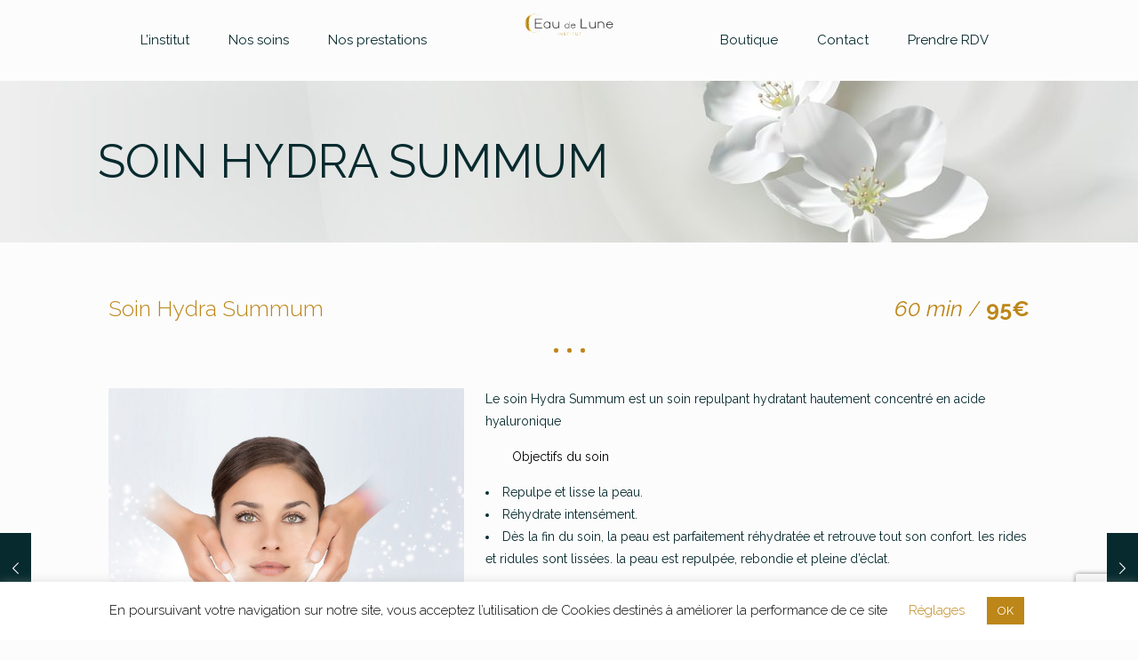

--- FILE ---
content_type: text/html; charset=utf-8
request_url: https://www.google.com/recaptcha/api2/anchor?ar=1&k=6Le2W_IUAAAAABsuvxxlB7C3btskz9FnOwqlvaon&co=aHR0cHM6Ly9lYXVkZWx1bmUuZnI6NDQz&hl=en&v=PoyoqOPhxBO7pBk68S4YbpHZ&size=invisible&anchor-ms=20000&execute-ms=30000&cb=piazv6n86uc3
body_size: 48497
content:
<!DOCTYPE HTML><html dir="ltr" lang="en"><head><meta http-equiv="Content-Type" content="text/html; charset=UTF-8">
<meta http-equiv="X-UA-Compatible" content="IE=edge">
<title>reCAPTCHA</title>
<style type="text/css">
/* cyrillic-ext */
@font-face {
  font-family: 'Roboto';
  font-style: normal;
  font-weight: 400;
  font-stretch: 100%;
  src: url(//fonts.gstatic.com/s/roboto/v48/KFO7CnqEu92Fr1ME7kSn66aGLdTylUAMa3GUBHMdazTgWw.woff2) format('woff2');
  unicode-range: U+0460-052F, U+1C80-1C8A, U+20B4, U+2DE0-2DFF, U+A640-A69F, U+FE2E-FE2F;
}
/* cyrillic */
@font-face {
  font-family: 'Roboto';
  font-style: normal;
  font-weight: 400;
  font-stretch: 100%;
  src: url(//fonts.gstatic.com/s/roboto/v48/KFO7CnqEu92Fr1ME7kSn66aGLdTylUAMa3iUBHMdazTgWw.woff2) format('woff2');
  unicode-range: U+0301, U+0400-045F, U+0490-0491, U+04B0-04B1, U+2116;
}
/* greek-ext */
@font-face {
  font-family: 'Roboto';
  font-style: normal;
  font-weight: 400;
  font-stretch: 100%;
  src: url(//fonts.gstatic.com/s/roboto/v48/KFO7CnqEu92Fr1ME7kSn66aGLdTylUAMa3CUBHMdazTgWw.woff2) format('woff2');
  unicode-range: U+1F00-1FFF;
}
/* greek */
@font-face {
  font-family: 'Roboto';
  font-style: normal;
  font-weight: 400;
  font-stretch: 100%;
  src: url(//fonts.gstatic.com/s/roboto/v48/KFO7CnqEu92Fr1ME7kSn66aGLdTylUAMa3-UBHMdazTgWw.woff2) format('woff2');
  unicode-range: U+0370-0377, U+037A-037F, U+0384-038A, U+038C, U+038E-03A1, U+03A3-03FF;
}
/* math */
@font-face {
  font-family: 'Roboto';
  font-style: normal;
  font-weight: 400;
  font-stretch: 100%;
  src: url(//fonts.gstatic.com/s/roboto/v48/KFO7CnqEu92Fr1ME7kSn66aGLdTylUAMawCUBHMdazTgWw.woff2) format('woff2');
  unicode-range: U+0302-0303, U+0305, U+0307-0308, U+0310, U+0312, U+0315, U+031A, U+0326-0327, U+032C, U+032F-0330, U+0332-0333, U+0338, U+033A, U+0346, U+034D, U+0391-03A1, U+03A3-03A9, U+03B1-03C9, U+03D1, U+03D5-03D6, U+03F0-03F1, U+03F4-03F5, U+2016-2017, U+2034-2038, U+203C, U+2040, U+2043, U+2047, U+2050, U+2057, U+205F, U+2070-2071, U+2074-208E, U+2090-209C, U+20D0-20DC, U+20E1, U+20E5-20EF, U+2100-2112, U+2114-2115, U+2117-2121, U+2123-214F, U+2190, U+2192, U+2194-21AE, U+21B0-21E5, U+21F1-21F2, U+21F4-2211, U+2213-2214, U+2216-22FF, U+2308-230B, U+2310, U+2319, U+231C-2321, U+2336-237A, U+237C, U+2395, U+239B-23B7, U+23D0, U+23DC-23E1, U+2474-2475, U+25AF, U+25B3, U+25B7, U+25BD, U+25C1, U+25CA, U+25CC, U+25FB, U+266D-266F, U+27C0-27FF, U+2900-2AFF, U+2B0E-2B11, U+2B30-2B4C, U+2BFE, U+3030, U+FF5B, U+FF5D, U+1D400-1D7FF, U+1EE00-1EEFF;
}
/* symbols */
@font-face {
  font-family: 'Roboto';
  font-style: normal;
  font-weight: 400;
  font-stretch: 100%;
  src: url(//fonts.gstatic.com/s/roboto/v48/KFO7CnqEu92Fr1ME7kSn66aGLdTylUAMaxKUBHMdazTgWw.woff2) format('woff2');
  unicode-range: U+0001-000C, U+000E-001F, U+007F-009F, U+20DD-20E0, U+20E2-20E4, U+2150-218F, U+2190, U+2192, U+2194-2199, U+21AF, U+21E6-21F0, U+21F3, U+2218-2219, U+2299, U+22C4-22C6, U+2300-243F, U+2440-244A, U+2460-24FF, U+25A0-27BF, U+2800-28FF, U+2921-2922, U+2981, U+29BF, U+29EB, U+2B00-2BFF, U+4DC0-4DFF, U+FFF9-FFFB, U+10140-1018E, U+10190-1019C, U+101A0, U+101D0-101FD, U+102E0-102FB, U+10E60-10E7E, U+1D2C0-1D2D3, U+1D2E0-1D37F, U+1F000-1F0FF, U+1F100-1F1AD, U+1F1E6-1F1FF, U+1F30D-1F30F, U+1F315, U+1F31C, U+1F31E, U+1F320-1F32C, U+1F336, U+1F378, U+1F37D, U+1F382, U+1F393-1F39F, U+1F3A7-1F3A8, U+1F3AC-1F3AF, U+1F3C2, U+1F3C4-1F3C6, U+1F3CA-1F3CE, U+1F3D4-1F3E0, U+1F3ED, U+1F3F1-1F3F3, U+1F3F5-1F3F7, U+1F408, U+1F415, U+1F41F, U+1F426, U+1F43F, U+1F441-1F442, U+1F444, U+1F446-1F449, U+1F44C-1F44E, U+1F453, U+1F46A, U+1F47D, U+1F4A3, U+1F4B0, U+1F4B3, U+1F4B9, U+1F4BB, U+1F4BF, U+1F4C8-1F4CB, U+1F4D6, U+1F4DA, U+1F4DF, U+1F4E3-1F4E6, U+1F4EA-1F4ED, U+1F4F7, U+1F4F9-1F4FB, U+1F4FD-1F4FE, U+1F503, U+1F507-1F50B, U+1F50D, U+1F512-1F513, U+1F53E-1F54A, U+1F54F-1F5FA, U+1F610, U+1F650-1F67F, U+1F687, U+1F68D, U+1F691, U+1F694, U+1F698, U+1F6AD, U+1F6B2, U+1F6B9-1F6BA, U+1F6BC, U+1F6C6-1F6CF, U+1F6D3-1F6D7, U+1F6E0-1F6EA, U+1F6F0-1F6F3, U+1F6F7-1F6FC, U+1F700-1F7FF, U+1F800-1F80B, U+1F810-1F847, U+1F850-1F859, U+1F860-1F887, U+1F890-1F8AD, U+1F8B0-1F8BB, U+1F8C0-1F8C1, U+1F900-1F90B, U+1F93B, U+1F946, U+1F984, U+1F996, U+1F9E9, U+1FA00-1FA6F, U+1FA70-1FA7C, U+1FA80-1FA89, U+1FA8F-1FAC6, U+1FACE-1FADC, U+1FADF-1FAE9, U+1FAF0-1FAF8, U+1FB00-1FBFF;
}
/* vietnamese */
@font-face {
  font-family: 'Roboto';
  font-style: normal;
  font-weight: 400;
  font-stretch: 100%;
  src: url(//fonts.gstatic.com/s/roboto/v48/KFO7CnqEu92Fr1ME7kSn66aGLdTylUAMa3OUBHMdazTgWw.woff2) format('woff2');
  unicode-range: U+0102-0103, U+0110-0111, U+0128-0129, U+0168-0169, U+01A0-01A1, U+01AF-01B0, U+0300-0301, U+0303-0304, U+0308-0309, U+0323, U+0329, U+1EA0-1EF9, U+20AB;
}
/* latin-ext */
@font-face {
  font-family: 'Roboto';
  font-style: normal;
  font-weight: 400;
  font-stretch: 100%;
  src: url(//fonts.gstatic.com/s/roboto/v48/KFO7CnqEu92Fr1ME7kSn66aGLdTylUAMa3KUBHMdazTgWw.woff2) format('woff2');
  unicode-range: U+0100-02BA, U+02BD-02C5, U+02C7-02CC, U+02CE-02D7, U+02DD-02FF, U+0304, U+0308, U+0329, U+1D00-1DBF, U+1E00-1E9F, U+1EF2-1EFF, U+2020, U+20A0-20AB, U+20AD-20C0, U+2113, U+2C60-2C7F, U+A720-A7FF;
}
/* latin */
@font-face {
  font-family: 'Roboto';
  font-style: normal;
  font-weight: 400;
  font-stretch: 100%;
  src: url(//fonts.gstatic.com/s/roboto/v48/KFO7CnqEu92Fr1ME7kSn66aGLdTylUAMa3yUBHMdazQ.woff2) format('woff2');
  unicode-range: U+0000-00FF, U+0131, U+0152-0153, U+02BB-02BC, U+02C6, U+02DA, U+02DC, U+0304, U+0308, U+0329, U+2000-206F, U+20AC, U+2122, U+2191, U+2193, U+2212, U+2215, U+FEFF, U+FFFD;
}
/* cyrillic-ext */
@font-face {
  font-family: 'Roboto';
  font-style: normal;
  font-weight: 500;
  font-stretch: 100%;
  src: url(//fonts.gstatic.com/s/roboto/v48/KFO7CnqEu92Fr1ME7kSn66aGLdTylUAMa3GUBHMdazTgWw.woff2) format('woff2');
  unicode-range: U+0460-052F, U+1C80-1C8A, U+20B4, U+2DE0-2DFF, U+A640-A69F, U+FE2E-FE2F;
}
/* cyrillic */
@font-face {
  font-family: 'Roboto';
  font-style: normal;
  font-weight: 500;
  font-stretch: 100%;
  src: url(//fonts.gstatic.com/s/roboto/v48/KFO7CnqEu92Fr1ME7kSn66aGLdTylUAMa3iUBHMdazTgWw.woff2) format('woff2');
  unicode-range: U+0301, U+0400-045F, U+0490-0491, U+04B0-04B1, U+2116;
}
/* greek-ext */
@font-face {
  font-family: 'Roboto';
  font-style: normal;
  font-weight: 500;
  font-stretch: 100%;
  src: url(//fonts.gstatic.com/s/roboto/v48/KFO7CnqEu92Fr1ME7kSn66aGLdTylUAMa3CUBHMdazTgWw.woff2) format('woff2');
  unicode-range: U+1F00-1FFF;
}
/* greek */
@font-face {
  font-family: 'Roboto';
  font-style: normal;
  font-weight: 500;
  font-stretch: 100%;
  src: url(//fonts.gstatic.com/s/roboto/v48/KFO7CnqEu92Fr1ME7kSn66aGLdTylUAMa3-UBHMdazTgWw.woff2) format('woff2');
  unicode-range: U+0370-0377, U+037A-037F, U+0384-038A, U+038C, U+038E-03A1, U+03A3-03FF;
}
/* math */
@font-face {
  font-family: 'Roboto';
  font-style: normal;
  font-weight: 500;
  font-stretch: 100%;
  src: url(//fonts.gstatic.com/s/roboto/v48/KFO7CnqEu92Fr1ME7kSn66aGLdTylUAMawCUBHMdazTgWw.woff2) format('woff2');
  unicode-range: U+0302-0303, U+0305, U+0307-0308, U+0310, U+0312, U+0315, U+031A, U+0326-0327, U+032C, U+032F-0330, U+0332-0333, U+0338, U+033A, U+0346, U+034D, U+0391-03A1, U+03A3-03A9, U+03B1-03C9, U+03D1, U+03D5-03D6, U+03F0-03F1, U+03F4-03F5, U+2016-2017, U+2034-2038, U+203C, U+2040, U+2043, U+2047, U+2050, U+2057, U+205F, U+2070-2071, U+2074-208E, U+2090-209C, U+20D0-20DC, U+20E1, U+20E5-20EF, U+2100-2112, U+2114-2115, U+2117-2121, U+2123-214F, U+2190, U+2192, U+2194-21AE, U+21B0-21E5, U+21F1-21F2, U+21F4-2211, U+2213-2214, U+2216-22FF, U+2308-230B, U+2310, U+2319, U+231C-2321, U+2336-237A, U+237C, U+2395, U+239B-23B7, U+23D0, U+23DC-23E1, U+2474-2475, U+25AF, U+25B3, U+25B7, U+25BD, U+25C1, U+25CA, U+25CC, U+25FB, U+266D-266F, U+27C0-27FF, U+2900-2AFF, U+2B0E-2B11, U+2B30-2B4C, U+2BFE, U+3030, U+FF5B, U+FF5D, U+1D400-1D7FF, U+1EE00-1EEFF;
}
/* symbols */
@font-face {
  font-family: 'Roboto';
  font-style: normal;
  font-weight: 500;
  font-stretch: 100%;
  src: url(//fonts.gstatic.com/s/roboto/v48/KFO7CnqEu92Fr1ME7kSn66aGLdTylUAMaxKUBHMdazTgWw.woff2) format('woff2');
  unicode-range: U+0001-000C, U+000E-001F, U+007F-009F, U+20DD-20E0, U+20E2-20E4, U+2150-218F, U+2190, U+2192, U+2194-2199, U+21AF, U+21E6-21F0, U+21F3, U+2218-2219, U+2299, U+22C4-22C6, U+2300-243F, U+2440-244A, U+2460-24FF, U+25A0-27BF, U+2800-28FF, U+2921-2922, U+2981, U+29BF, U+29EB, U+2B00-2BFF, U+4DC0-4DFF, U+FFF9-FFFB, U+10140-1018E, U+10190-1019C, U+101A0, U+101D0-101FD, U+102E0-102FB, U+10E60-10E7E, U+1D2C0-1D2D3, U+1D2E0-1D37F, U+1F000-1F0FF, U+1F100-1F1AD, U+1F1E6-1F1FF, U+1F30D-1F30F, U+1F315, U+1F31C, U+1F31E, U+1F320-1F32C, U+1F336, U+1F378, U+1F37D, U+1F382, U+1F393-1F39F, U+1F3A7-1F3A8, U+1F3AC-1F3AF, U+1F3C2, U+1F3C4-1F3C6, U+1F3CA-1F3CE, U+1F3D4-1F3E0, U+1F3ED, U+1F3F1-1F3F3, U+1F3F5-1F3F7, U+1F408, U+1F415, U+1F41F, U+1F426, U+1F43F, U+1F441-1F442, U+1F444, U+1F446-1F449, U+1F44C-1F44E, U+1F453, U+1F46A, U+1F47D, U+1F4A3, U+1F4B0, U+1F4B3, U+1F4B9, U+1F4BB, U+1F4BF, U+1F4C8-1F4CB, U+1F4D6, U+1F4DA, U+1F4DF, U+1F4E3-1F4E6, U+1F4EA-1F4ED, U+1F4F7, U+1F4F9-1F4FB, U+1F4FD-1F4FE, U+1F503, U+1F507-1F50B, U+1F50D, U+1F512-1F513, U+1F53E-1F54A, U+1F54F-1F5FA, U+1F610, U+1F650-1F67F, U+1F687, U+1F68D, U+1F691, U+1F694, U+1F698, U+1F6AD, U+1F6B2, U+1F6B9-1F6BA, U+1F6BC, U+1F6C6-1F6CF, U+1F6D3-1F6D7, U+1F6E0-1F6EA, U+1F6F0-1F6F3, U+1F6F7-1F6FC, U+1F700-1F7FF, U+1F800-1F80B, U+1F810-1F847, U+1F850-1F859, U+1F860-1F887, U+1F890-1F8AD, U+1F8B0-1F8BB, U+1F8C0-1F8C1, U+1F900-1F90B, U+1F93B, U+1F946, U+1F984, U+1F996, U+1F9E9, U+1FA00-1FA6F, U+1FA70-1FA7C, U+1FA80-1FA89, U+1FA8F-1FAC6, U+1FACE-1FADC, U+1FADF-1FAE9, U+1FAF0-1FAF8, U+1FB00-1FBFF;
}
/* vietnamese */
@font-face {
  font-family: 'Roboto';
  font-style: normal;
  font-weight: 500;
  font-stretch: 100%;
  src: url(//fonts.gstatic.com/s/roboto/v48/KFO7CnqEu92Fr1ME7kSn66aGLdTylUAMa3OUBHMdazTgWw.woff2) format('woff2');
  unicode-range: U+0102-0103, U+0110-0111, U+0128-0129, U+0168-0169, U+01A0-01A1, U+01AF-01B0, U+0300-0301, U+0303-0304, U+0308-0309, U+0323, U+0329, U+1EA0-1EF9, U+20AB;
}
/* latin-ext */
@font-face {
  font-family: 'Roboto';
  font-style: normal;
  font-weight: 500;
  font-stretch: 100%;
  src: url(//fonts.gstatic.com/s/roboto/v48/KFO7CnqEu92Fr1ME7kSn66aGLdTylUAMa3KUBHMdazTgWw.woff2) format('woff2');
  unicode-range: U+0100-02BA, U+02BD-02C5, U+02C7-02CC, U+02CE-02D7, U+02DD-02FF, U+0304, U+0308, U+0329, U+1D00-1DBF, U+1E00-1E9F, U+1EF2-1EFF, U+2020, U+20A0-20AB, U+20AD-20C0, U+2113, U+2C60-2C7F, U+A720-A7FF;
}
/* latin */
@font-face {
  font-family: 'Roboto';
  font-style: normal;
  font-weight: 500;
  font-stretch: 100%;
  src: url(//fonts.gstatic.com/s/roboto/v48/KFO7CnqEu92Fr1ME7kSn66aGLdTylUAMa3yUBHMdazQ.woff2) format('woff2');
  unicode-range: U+0000-00FF, U+0131, U+0152-0153, U+02BB-02BC, U+02C6, U+02DA, U+02DC, U+0304, U+0308, U+0329, U+2000-206F, U+20AC, U+2122, U+2191, U+2193, U+2212, U+2215, U+FEFF, U+FFFD;
}
/* cyrillic-ext */
@font-face {
  font-family: 'Roboto';
  font-style: normal;
  font-weight: 900;
  font-stretch: 100%;
  src: url(//fonts.gstatic.com/s/roboto/v48/KFO7CnqEu92Fr1ME7kSn66aGLdTylUAMa3GUBHMdazTgWw.woff2) format('woff2');
  unicode-range: U+0460-052F, U+1C80-1C8A, U+20B4, U+2DE0-2DFF, U+A640-A69F, U+FE2E-FE2F;
}
/* cyrillic */
@font-face {
  font-family: 'Roboto';
  font-style: normal;
  font-weight: 900;
  font-stretch: 100%;
  src: url(//fonts.gstatic.com/s/roboto/v48/KFO7CnqEu92Fr1ME7kSn66aGLdTylUAMa3iUBHMdazTgWw.woff2) format('woff2');
  unicode-range: U+0301, U+0400-045F, U+0490-0491, U+04B0-04B1, U+2116;
}
/* greek-ext */
@font-face {
  font-family: 'Roboto';
  font-style: normal;
  font-weight: 900;
  font-stretch: 100%;
  src: url(//fonts.gstatic.com/s/roboto/v48/KFO7CnqEu92Fr1ME7kSn66aGLdTylUAMa3CUBHMdazTgWw.woff2) format('woff2');
  unicode-range: U+1F00-1FFF;
}
/* greek */
@font-face {
  font-family: 'Roboto';
  font-style: normal;
  font-weight: 900;
  font-stretch: 100%;
  src: url(//fonts.gstatic.com/s/roboto/v48/KFO7CnqEu92Fr1ME7kSn66aGLdTylUAMa3-UBHMdazTgWw.woff2) format('woff2');
  unicode-range: U+0370-0377, U+037A-037F, U+0384-038A, U+038C, U+038E-03A1, U+03A3-03FF;
}
/* math */
@font-face {
  font-family: 'Roboto';
  font-style: normal;
  font-weight: 900;
  font-stretch: 100%;
  src: url(//fonts.gstatic.com/s/roboto/v48/KFO7CnqEu92Fr1ME7kSn66aGLdTylUAMawCUBHMdazTgWw.woff2) format('woff2');
  unicode-range: U+0302-0303, U+0305, U+0307-0308, U+0310, U+0312, U+0315, U+031A, U+0326-0327, U+032C, U+032F-0330, U+0332-0333, U+0338, U+033A, U+0346, U+034D, U+0391-03A1, U+03A3-03A9, U+03B1-03C9, U+03D1, U+03D5-03D6, U+03F0-03F1, U+03F4-03F5, U+2016-2017, U+2034-2038, U+203C, U+2040, U+2043, U+2047, U+2050, U+2057, U+205F, U+2070-2071, U+2074-208E, U+2090-209C, U+20D0-20DC, U+20E1, U+20E5-20EF, U+2100-2112, U+2114-2115, U+2117-2121, U+2123-214F, U+2190, U+2192, U+2194-21AE, U+21B0-21E5, U+21F1-21F2, U+21F4-2211, U+2213-2214, U+2216-22FF, U+2308-230B, U+2310, U+2319, U+231C-2321, U+2336-237A, U+237C, U+2395, U+239B-23B7, U+23D0, U+23DC-23E1, U+2474-2475, U+25AF, U+25B3, U+25B7, U+25BD, U+25C1, U+25CA, U+25CC, U+25FB, U+266D-266F, U+27C0-27FF, U+2900-2AFF, U+2B0E-2B11, U+2B30-2B4C, U+2BFE, U+3030, U+FF5B, U+FF5D, U+1D400-1D7FF, U+1EE00-1EEFF;
}
/* symbols */
@font-face {
  font-family: 'Roboto';
  font-style: normal;
  font-weight: 900;
  font-stretch: 100%;
  src: url(//fonts.gstatic.com/s/roboto/v48/KFO7CnqEu92Fr1ME7kSn66aGLdTylUAMaxKUBHMdazTgWw.woff2) format('woff2');
  unicode-range: U+0001-000C, U+000E-001F, U+007F-009F, U+20DD-20E0, U+20E2-20E4, U+2150-218F, U+2190, U+2192, U+2194-2199, U+21AF, U+21E6-21F0, U+21F3, U+2218-2219, U+2299, U+22C4-22C6, U+2300-243F, U+2440-244A, U+2460-24FF, U+25A0-27BF, U+2800-28FF, U+2921-2922, U+2981, U+29BF, U+29EB, U+2B00-2BFF, U+4DC0-4DFF, U+FFF9-FFFB, U+10140-1018E, U+10190-1019C, U+101A0, U+101D0-101FD, U+102E0-102FB, U+10E60-10E7E, U+1D2C0-1D2D3, U+1D2E0-1D37F, U+1F000-1F0FF, U+1F100-1F1AD, U+1F1E6-1F1FF, U+1F30D-1F30F, U+1F315, U+1F31C, U+1F31E, U+1F320-1F32C, U+1F336, U+1F378, U+1F37D, U+1F382, U+1F393-1F39F, U+1F3A7-1F3A8, U+1F3AC-1F3AF, U+1F3C2, U+1F3C4-1F3C6, U+1F3CA-1F3CE, U+1F3D4-1F3E0, U+1F3ED, U+1F3F1-1F3F3, U+1F3F5-1F3F7, U+1F408, U+1F415, U+1F41F, U+1F426, U+1F43F, U+1F441-1F442, U+1F444, U+1F446-1F449, U+1F44C-1F44E, U+1F453, U+1F46A, U+1F47D, U+1F4A3, U+1F4B0, U+1F4B3, U+1F4B9, U+1F4BB, U+1F4BF, U+1F4C8-1F4CB, U+1F4D6, U+1F4DA, U+1F4DF, U+1F4E3-1F4E6, U+1F4EA-1F4ED, U+1F4F7, U+1F4F9-1F4FB, U+1F4FD-1F4FE, U+1F503, U+1F507-1F50B, U+1F50D, U+1F512-1F513, U+1F53E-1F54A, U+1F54F-1F5FA, U+1F610, U+1F650-1F67F, U+1F687, U+1F68D, U+1F691, U+1F694, U+1F698, U+1F6AD, U+1F6B2, U+1F6B9-1F6BA, U+1F6BC, U+1F6C6-1F6CF, U+1F6D3-1F6D7, U+1F6E0-1F6EA, U+1F6F0-1F6F3, U+1F6F7-1F6FC, U+1F700-1F7FF, U+1F800-1F80B, U+1F810-1F847, U+1F850-1F859, U+1F860-1F887, U+1F890-1F8AD, U+1F8B0-1F8BB, U+1F8C0-1F8C1, U+1F900-1F90B, U+1F93B, U+1F946, U+1F984, U+1F996, U+1F9E9, U+1FA00-1FA6F, U+1FA70-1FA7C, U+1FA80-1FA89, U+1FA8F-1FAC6, U+1FACE-1FADC, U+1FADF-1FAE9, U+1FAF0-1FAF8, U+1FB00-1FBFF;
}
/* vietnamese */
@font-face {
  font-family: 'Roboto';
  font-style: normal;
  font-weight: 900;
  font-stretch: 100%;
  src: url(//fonts.gstatic.com/s/roboto/v48/KFO7CnqEu92Fr1ME7kSn66aGLdTylUAMa3OUBHMdazTgWw.woff2) format('woff2');
  unicode-range: U+0102-0103, U+0110-0111, U+0128-0129, U+0168-0169, U+01A0-01A1, U+01AF-01B0, U+0300-0301, U+0303-0304, U+0308-0309, U+0323, U+0329, U+1EA0-1EF9, U+20AB;
}
/* latin-ext */
@font-face {
  font-family: 'Roboto';
  font-style: normal;
  font-weight: 900;
  font-stretch: 100%;
  src: url(//fonts.gstatic.com/s/roboto/v48/KFO7CnqEu92Fr1ME7kSn66aGLdTylUAMa3KUBHMdazTgWw.woff2) format('woff2');
  unicode-range: U+0100-02BA, U+02BD-02C5, U+02C7-02CC, U+02CE-02D7, U+02DD-02FF, U+0304, U+0308, U+0329, U+1D00-1DBF, U+1E00-1E9F, U+1EF2-1EFF, U+2020, U+20A0-20AB, U+20AD-20C0, U+2113, U+2C60-2C7F, U+A720-A7FF;
}
/* latin */
@font-face {
  font-family: 'Roboto';
  font-style: normal;
  font-weight: 900;
  font-stretch: 100%;
  src: url(//fonts.gstatic.com/s/roboto/v48/KFO7CnqEu92Fr1ME7kSn66aGLdTylUAMa3yUBHMdazQ.woff2) format('woff2');
  unicode-range: U+0000-00FF, U+0131, U+0152-0153, U+02BB-02BC, U+02C6, U+02DA, U+02DC, U+0304, U+0308, U+0329, U+2000-206F, U+20AC, U+2122, U+2191, U+2193, U+2212, U+2215, U+FEFF, U+FFFD;
}

</style>
<link rel="stylesheet" type="text/css" href="https://www.gstatic.com/recaptcha/releases/PoyoqOPhxBO7pBk68S4YbpHZ/styles__ltr.css">
<script nonce="WKRf84PxtoElTlcYK3mcoQ" type="text/javascript">window['__recaptcha_api'] = 'https://www.google.com/recaptcha/api2/';</script>
<script type="text/javascript" src="https://www.gstatic.com/recaptcha/releases/PoyoqOPhxBO7pBk68S4YbpHZ/recaptcha__en.js" nonce="WKRf84PxtoElTlcYK3mcoQ">
      
    </script></head>
<body><div id="rc-anchor-alert" class="rc-anchor-alert"></div>
<input type="hidden" id="recaptcha-token" value="[base64]">
<script type="text/javascript" nonce="WKRf84PxtoElTlcYK3mcoQ">
      recaptcha.anchor.Main.init("[\x22ainput\x22,[\x22bgdata\x22,\x22\x22,\[base64]/[base64]/[base64]/[base64]/[base64]/UltsKytdPUU6KEU8MjA0OD9SW2wrK109RT4+NnwxOTI6KChFJjY0NTEyKT09NTUyOTYmJk0rMTxjLmxlbmd0aCYmKGMuY2hhckNvZGVBdChNKzEpJjY0NTEyKT09NTYzMjA/[base64]/[base64]/[base64]/[base64]/[base64]/[base64]/[base64]\x22,\[base64]\x22,\[base64]/DqMK+wpXCkcOlCyjCvMKDw5fDjmYFwpnCsWHDn8OjQcKHwrLCv8KQZz/DgEPCucKyMsKcwrzCqEB4w6LCs8OYw7NrD8KzH1/CusK2RUN7w4rClAZIfMOgwoFWUcKew6ZYwpw9w5YSwpM3asKvw5jCgsKPwrrDosK1ME3DkFzDjUHCvS9RwqDChxM6acKpw5t6bcKXDT8pJRRSBMOMwpjDmsK2w4XCpcKwWsOqP30xFMKseHsgwr/DnsOcw77CusOnw7w4w4pfJsO4wr3DjgnDq3cQw7FYw5dRwqvCslUeAW1Rwp5Vw4jCq8KEZW4maMO2w7A6BGBgwq9hw5UsI0k2wqHCtE/Dp3MQV8KGTD3CqsO1EUBiPmDDqcOKwqvCrSAUXsOsw6rCtzF2G0nDqzPDsW8rwp5TMsKRw6/ClcKLCQQiw5LCoy7CtAN0wq8bw4LCulsqfhcXwqzCgMK4D8K4EjfCqVTDjsKowqfDpn5LcMK+dXzDqBTCqcO9woRaWD/[base64]/CqcK1eArDvcO4wpzCvS04ZMO+ZcOVw64zd8OYw7HCtB0Xw7rChsOODRfDrRzChsKNw5XDnibDolUsd8K+KC7DrUTCqsOaw6I+fcKIXDEmScKew4fChyLDgMKcGMOUw5LDmcKfwosDdi/CoGfDlT4Rw5Bhwq7DgMKGw4nCpcK+w7DDnBh+YcKOZ0QWflrDqUM2woXDtWzClFLCi8OHwoByw4k1IsKGdMOneMK8w7lFaA7DnsKNw7FLSMOzYwDCusKPwrTDoMOmZxDCpjQ9fsK7w6nCoXfCv3zCujvCssKNBMOaw4t2HMOkaAARMMOXw7vDk8K8woZmZW/[base64]/CnXTCugoTwp9Gw53Dq8Kzw6/Di07DlMOdw7rCn8OLw5lxKcOnGcOWOAVcDmM8RcKzw6Nvwp1hwrc0w44aw4NEw4oMw53DnsOsMTZFwqJTYhjDnMKyMcK3w53Cr8KXLsOjOwnDpxrCgcOqYwLCtcKSwoHCm8OVPMOBasO/[base64]/DkDTChRXDvMO6MsK2Xnp8MnnDgsKLOHvCucK9w5rDlsK/XiUlw6TClhfDh8Kawq1Xw4YSVcK0PsO+M8KtAQXCgUjDo8OUZ0ttwrkqwodwwrfCuU4feRRtM8O7wrJLIA/DnsKHWsK2RMKhw5hpwrDDuSXCrBrCgzXCg8OWE8KsGyk5Og8Zc8KHPsKjBsOTIjdCw4vCpyzDl8OSXMKYw4jCmsOswrdCZ8KTwoXCmwjCjsKXw6fCk1BxwrNww5PCoMKZw57CiXnDszEBwqjChcKuw78Hw5/DnywQwpjCt1ZafMOJDsOvwo1Iw4lmw7bCnMKNBUNywqtWw6/[base64]/c8KBwr9Jw6ZRwrXClsORwrvCuMOYHcOQaD/DqcOkwrzCgWFLwp4aa8O0w5p/UMOfMXjDiXjClwA8J8KNXG3DosKdwpTCrxnDrgzCncKDfVlZwqTClgrClX7CgRpOAMKhasOUC2zDl8KHw7XDpMKKOyLCuXMoJ8O3DcKPwqRbw7PDmcO+PcK6w4zCvSLCuCfCtlAKXMKOTC0Ow7vCigZuacOWwrzCs1DDmA4ywpFYwo09LU/CiETDr1fCvRHCkXjCkjfCkMOYwpw2w5Vew5nCh2RKwqVCwqjCtH/Du8Kkw5DDmsONe8O8wrk8KR5+wpfDi8OYw4UVw4HCusKVAQbDiyLDjRHCqsOVZ8O/w4hDwrJ0wq5ww40pw645w5jCpMKIXcO7w47DgsKbb8KWDcK/dcK+IMOmw6jCoyMUw4YSwrUnwp3DriLDoU/[base64]/Cm10UwqbCnMOMwrvChsK5wqrDtMKsMMKDwp9Awr4Bw6dBw63CjB04w6fCvQzDnHTDniwKbcO+wp4ew60VDsKfwpTDtMOLDBHCugFzLSjCtMOzCMKVwqDDkCTCsXcya8KBwqk+w6gLC3dkw57DmMONUcOWfMOswpsowrvCulLCiMKaey/DpRjDt8Omw7d2YB/DjV0fwoE1w49sMmjDoMK1w5dHLSvClsKPS3XDhGQQw6PCsALDsRPCuRkXw73DoAXCv0ZlHnU3w6/Dlg3DhcKVXVdAUMOnO3nCnMOnw6XDiDfDncKpU1kLw61Tw4dwUy7ClHXDucOUw6IHwrjCijfDvBdjwqHDuylaM3oYwpQKwqnDrsOvwrYRw5lZacKDX1cjCQB0Q27ClMKPw7ggwowjw7/Dk8OpM8KIesKQADjCrm7DpsOFWAMlMXFQw6d0RWHDjsK8UsKwwqvDhHnCncKZw4XCkcKMwpfCqRbCh8KvY2PDh8KYw7vCsMK9w7HDr8OuOwnCsHPDisOIw5DCrMOZXMKLw7PDtV40DgVFa8OkLBB0V8OQRMOEVRkowpfCvcOHNcKHZkc8wpTDtmYmwrg2C8KZwq/CoyIPw6A/[base64]/wojCpiYvwqtNw5/DhBNiwozCn2ZZwo7Ct3toJMO6wppYw4fDvHjCnGERwprCrsO9w5XDhsKZw7ZwRkBoAx7Cjk1VCsKLOCXCm8KWXxQrR8ONwr1CCWMEKsKvw5DDj0XCocOnVsKAbsKAAsKUw6RcXwQPUzoVdF5owqnCsV4tDDpBw6xowoktw4PDlTtaTz9+Il/CnsOFw6BVXXw0IcOOwpjDjhPDsMOYIG/[base64]/w4jCgcKJcMO4wrUbIcOoH8OTagZNwrLDpxXDvsO8wp7CqEfDnRXDgCAIIhEDZwIQf8K3wqRKwrpCMR4rw6DCvxFDw7fCm0RLwokNBGDCiW4lw4PCkMOgw5NdH1/CvjzDrsKkFcO0w7PCn3xgY8Kawp/DhMO2JWIbw47CpsOcHMKWwrDDiwLDpmsWbsK9woPDqsOnU8Kiwr9wwoYZAVvDssKPNBx9IifCjELDoMKHw7/[base64]/Dv04uKMKeNR/Ct3HCt24ywqnCmsKPFT4Xw4DDhCvDpMKOH8KZw4BKwqM7w6dedMOnFcO/w7HCrcONSSZdw67DqsKxw5QqU8Ofw6PCryPCh8Olw68Qw6rDhMKKwrfDv8KMw4HDgsK5w693w5bCtcOLNmgwZcOhwrrDrMOOw7UWABcYwolVE0vCnATDhMOWwovCtMKDU8K2RzTDm2g1wrElw6QCwprCjjvDisOaYSvDh2/DocKnwqjDrzbDllnCisOVwr1YFCnCqWEQwpxfw61Qw5lCAsO/JC9ww5/CrsKgw63DqiLCpkLCnEzCjEfCkQQiBMO2DwR/AcKGwojDtwEDw7zCujDDo8KjOMKbDAbDpMKUw4HDpADDhUl9w4rDihMndWV1wpttFMOxOMK5w43CnHnCpjDCtsKdC8KjFQRYYzoPw73DjcKEw6vDp2FQXhDDlUF7FcO9dEJGUQTClFvDlX9RwqMQwoRyfsKjwoFDw7Muwotad8OBb08yPQHCo0rDsjYxQQE3RC/[base64]/w7s6w4TDpMKCd8KewpJgWS3CpnErw6MMfzdAwqgLw5nCs8O/wrLDh8Oaw7EqwplcCkbCvMKMwovDvU/CmsO4dcK1w6bCmsKvcsK5CcKucHPDpcKtbV/Dm8KjMMO8cHnCh8KnccOew7RPXsKfw5vDtm9TwpVjYhMyw4PDq3/[base64]/[base64]/CqQlXN8OSwpcyw4pJw5zChwvDsx06EsODw60Rw602w5s9Y8OuW2jDmcK1woYCTsK0R8KSAm3DjsK3JzIPw6YCw7XCucKxWDTDj8OObsOuesKJO8OrcsKdHMOFwo/[base64]/[base64]/[base64]/CoMKYQsKIFcKkw5LDuzovIcKdwrnChsOdK8O0w7wTwoLCj0sRwplDNsOgw5DCnMOuHcOORX3Cr1wTcmFZQCfCiTzCsMKqRXoYwr3DslhxwrnDo8KqwqzCp8O/KFDCv27Diz/DsEpkBsObNTwKwoDCq8OEIcO1GGUOb8KFw588w47DmcOhMsKtUWbDkRXCrcK6M8O3D8Kzw7cSw5jCugwhWMK9w50NwptCwqZFwph8w5cSwpvDjcK2WGrDowx6bz3ClQzCmhglBgFfwohww5vDksOmw68nEMK6a2wlB8KVDcO0ZMO9wp1ywrh/[base64]/CscOkw5PCh3gywo9awpvCvXbCkcOAwqwdwoA/BATDggPClMKAwq8cw5XCnsODwobCs8KdLihkwofCgj5XPHXCi8OtCMK8EsKvwr8SYMKFPMKOwoM3alh/IR9lw5rDrHrCo0cDFMOfRW7Dj8KDLmXChsKDHcOFw6VCBGbCpBptdjvDimFkwo1rworDgnUAw6gnP8KJfHseP8Opw6EhwrJQVDIKJMOSw5EpaMKiesKpVcKpZS/[base64]/Do8KPXMK/[base64]/U2RICSLDq0x1w4/DocKDJMKeecKQWAJrwph9w5PCucOTwq4GA8OMwpYAWsOCw4k/w6gNISocw5HCl8KywqDCtMK5XcOIw5kIwqrDlcOxwrY+wokawq/DmHg4RSPDpMKpd8Kew4NiaMOdZcKXYD/DpsO6KEEMwq7CvsKOYcKMPmXDnxHCj8KVZcKnGsOWesOtw4kOw4LDj0pQw7k5UsOxw5/DtsOqUCZ4w4DCmMOPccKKf2I7woQoUsO4wpB+LsKoK8Oawpgpw6fDrl0eP8KpFMKKNwHDqMOwXMO+w4zChyIyNlpqDBsoLSscwrTDjStVM8OWw5fDt8OWw4jDoMO4Q8Oiwp/[base64]/OsONSMK6Hww9FHx/w6LCocKbdzXDjh4ocTLCiyBqUcKsK8KZw590emlmw5Ipw5vCgi3Cu8Kewq1dajvCn8KgaCnDniEiw5VlTGBTBihxwqHDmMKLw4PCiMOJw4bDq0jDh3lgK8Knwq4vG8KCbh/Cv2Euwr7CtsKMwpzCgsONw7PDiC/[base64]/OAQ2wrlDwpZcw7LDlChhP8KLblQDI3/[base64]/CqiQ6KcODVzNQwqvDnwjCnsOtdcKsDcO2RcKRw6TClcKNw7o7TDxfw4PDsMOow5DDkMK8wrcYY8KMZ8OMw79+w5/Drn/CuMK4w4LCgEPDqFx5M1bDrMKSw5QWw77DjUDCr8Oyd8KRE8Omw6fDocK/w4V7wofCmSrCncKdw4XCpHLCtMOdLsOjNsOtWhfCssKLT8KzOV9Fwq1Ow6LDkVPDiMOew4tNwr8tfGBnwrzDgcO2w6XCjsO9wpXCjcOYw6AKw5tuL8KME8KXw7/[base64]/DmyzCiUoWWEhvw5jCmUEnZcO8wrZXwpLCuBhYw6XCqwwtN8O3VcOMKcO4GcKAS1jDvBNNw7nCnyPDng1TXcK3w7M0wpHDhcO7QMOLGV7DksOwVsOSe8KIw57DqsKAGhFdc8Obw6vCm0HCjWAmw5gzVsKSwpLCq8KqNxcce8O5w4PDqFxLd8KHw5/CjQ3Dm8Ofw5ZxWnobwr7DlmnDrMONw74Wwq/Du8KywpzDq0VSd1nCncKNdcKhwpnCq8KEwr44w43CjsKGP2/Cg8O3eB/CqsKudTPCnyfCqMOwRBzChxHDuMKIw6VbMcO6QcKDNMOyABvDn8OPScOgEcOKR8K8w63Dr8KIcC5cw63Cu8O/D3vCiMOHFMKvI8Kxwpg7woMlU8KOw4zDjcOAZsOwEQPDgl7CtMOPwoYXwp1+w79owoXClFvDs0PCrxLChBTDpsO4e8OWwofCqsOEwoXDuMOdw6/DmXIgdsOtR2nDoyJtw5vCt3tUw7V/[base64]/w4zCjsOGJsO3w7o+wpHDuRfDncKnMcKLAsOfWF3DkmVWwqFOcsOpwofDnWZswo0jRMKwLxnCp8Olw5ttw7XCjHZYw5nCskA6w67DqzgBwoMYwro9Ll7DlcO5I8Osw48lwqLCtMKhw7zCo2XDn8Ksc8KAw7bClMK0c8OQwpPCgGHDrsOzFn/DgnATecO+w4TCmsKgKjdgw6RZwplyGWACesOkwrPDmcKswr/[base64]/[base64]/Dp2HDqA3DkcKXw73Cs8OWa8OfLVPDhcOwf2JMR8Kqw5l3GkfDgXtMF8KZw7nCl8OqRMOVwoXDsH/DusOtwroBwojDvQjDl8Ocw6J5wpgQwqnDvsK1O8Kuw4Rjwq7Cj2PDlDY9w5HDkgLCozDDjcOfFMO/dsOYLltJwr9kwr8uwqrDkg58SBc9w7JBd8KHKFkVw77CuGECBSjCvMO2MsKrwpRAwqvCnMOVc8OTw6LDmMK4Wz/DssKiYMOWw7nDkDZmwpAxw5zDjMKpeXM3woTCuD0zw5vDgVXCgFggDFTCmsKRw5bCkw9Qw4rDvsK4JEtrw6jDrjYjwpTDol4ew4/DhMK+b8Kjw6J0w7sRD8OrEh/DncKiYcOOORzCoHIVCXBxZ1vDtmk9Om7DpsKeFmgVwoUcwrEJWElrN8ODwo/CixPCssOEZiXCgcKmHnYTwrdDwr9xVsKtbMOkwq46woTCtMOow6UBwrlSwr8eMxnDgCPClcKyImtXw7DCtQnChMOZwrBKKMOrw5LCqyIOasKpCW/ChMOnZcOowqMsw4Jnw6Jdwp4dAcO9HAQHwqs3wp/CuMOaF0cUw4bDo1sQDMOiw5PCgMOjwq0dYTLDmcKZb8OOQDXDlDDCiEzCmcKXSjzDkwPCqRDDtcKAwpHCsmIUFkcPfSolW8K5YcKVw5nCr2LChBEFw5vCjnJNIhzDsR/Dl8OSw6zChjVDdMOSw60tw413w7/DhcKgw7gzfcOHGx00wqdow6nCtsKESHMfGDpAw7Ydw7Newo7CoGvCrsKIwrkvIsK8w5fChVDCiiTDj8KEewXDtBtALRnDtMKnbm0MXAPDg8O9VzJlVcO1w7NIFsOnwq7CjRbCi1B/w6d3C0Zmw6swWH7Dn3LCkQTDm8Omw5zCtBYxJXjCr1M2w4nCvMKHYmBMEXDDtwkrMMK1wrLCq2vCqEXCocOYwrPDpR/DhVvDnsOKwrnDu8OwZcORwqNQBTcOQUXCjVDCkkR2w6HDncKddCw6OsOYwrLCpGHCqjJwwpjCtXdRRsKdA3fCiAzCkcKBa8OEeGrDk8OHKsOAEcO2woPDmX8GWifCqFJqwrljwp3CsMKCesOmSsKVNcOgwq/CisOHw4Ulw7Utwq3CuUzCsUlKJXdpwpkhwobCiE5KD2RtZSVow7YQa3YOCsOBw5XCqxjCvDwKP8Okw4xXw5kqwoPCucOyw5VWd3HDssKrVE7DjFlQwqRcwr7CqcKeUcKJw6l5wpTCp2tdIcOCwpvDg0PDgUfDu8KYw4wQwoRELwxKwqPDlsOnw5jCkjgpw5/DpcKqw7RcZB1DwojDjSPCvy1vw63DtCjDrzgCw6/[base64]/w7YXwqsIE8OiLcKHRSLClsKqI2fDm8KKXS3Cn8OSST9RP2oVcMKSw4cHP3ktwoEhF13CqWwPPBRwXWJPaDjDqcKGwp7ChcOtUsODL0XCgxHDssKNXsK5w4nDhDERLRIXw6bDhMOBZ2jDpsKzw5dISMKZwqQ5w5XDtDvCh8OIOV1zb3UWfcKhH3wAw4PDkD/CsybCqlDChsKKw4bDmFZefAQ/wp/CkVRTwqwiw7FVQcKldQLDj8OGX8KAwo8JdsOdwr7DncKNBWbDicKcwpVww5TCm8OUdgM0VsK2wo3DnMKZwrQ/J25CEhFDwrXCtsKzwojDuMKeSMOeMcOGwpbDrcONU3Vvw65/w5xuYUJTw6DCqCXChzRMecOaw5NIJwspwrnCp8OCH2HDrkgJcSUac8KxZ8KIwojDicOrw5koCcOWwonDvcOEwrYqLkQzd8KUw4tzBsKJBB/DpgHDlQIye8Kpwp3Di0wJMFdCwoTCg0FRwovCmUd3aCYYLMKKBCxHw5DDtjzChMO/[base64]/[base64]/wpbCrFAnwpfCkcOow59HLihRwqnDgMOlJwFjQWLDs8OMwozCkCBxL8KUwozDp8OnwpbCmsKEM1nDlGfDvsOEGcO8w7lATEsgMibDpkd3w6/[base64]/wpXDtsOAwo4WbE3CvG/Dmhsrw4ENw5nCrcKERETDscODM0vDuMO3G8K6RQ3CrhxDw7tWwqnChBAiC8OaGkEgwpctcsKZwo/[base64]/Dil/DmMK7wrDDncOkB8OdJMO8wohhYHBcX8Kuw5zCusKWScO8MXBHK8OUw7NMw7HDrT5PwoDDrMOdwpIFwp1Fw7PCrgLDg0TDgWLCo8OhS8KPXwdOwpPDlX/DsggZeWLCmATChcOxwr/Ds8OxakhHwqLDrcKZYRDClMOQw5F3w4hXZ8KJGcOPOcKOwqpXTcOcw592w4HDrm5/KRZAIcOgw7VEH8OybzsjcXw2UsKyQcOWw7JAw7Ugw5B3dcKia8KIG8OyCFrCrgpvw7Bqw63Cr8K4TxxvXMKBw7VrGEPDhy3CvDbDpgYEDjXCsTsfCMK6JcKHXlHClMKXwqnChQPDncOmw6FuKzgKw4Nbw7/CvjF5w5zDgn4pIDjCqMKrPTxiw5Rdw6Qzw5nCsFFkwoDDuMO6B0g3QBZYw7Ffwp/DhQ4bccOaaj03w6XCtcOlZ8O1H2/[base64]/TW0ywrV9w7TCsi8ww510V8OgwrnDtcOUwr5qecOgYRJhwr8lVcO+w4vDkw7DlEE6YyUaw6c8wq3Dm8O4w4TDg8KwwqfDiMKnYsK2wpnDhG1DN8ONccKXwoFew7DDs8OwIU7Dh8O/[base64]/CpxvCicKdRcKTQcKHw6vDvkB1w7HDqMK1TDY6w53DjFLDuWhxwqJKwq3CpTV+IV/DvDfCgV5qGWDDmSHDi1HCqgfDvQpMNzpLM27Cjg9COzQ/[base64]/SsOJwpXCtsKSGsO4O8KVCcKxwp3CvMOPwp4pw5LCoHxgw7xjw6MCw7wfw43DmFLDikLDh8OawpzDg3kNw7fCu8OlJ248wpLDqVnDlC/DvznCr2hkwpJVw7Mlw61yMApWRnpaEcKtWMO3woFRw6bCm1JjMCQgw4LDq8OxNcOcB24Ewr/DlsOHw53DmsOowrgrw6HCjcOUJsKiw6DCo8OhbVArw6PCiGHCgG3Ci3fClyvDrXvCo3ooZUM/[base64]/SsOhFFnChmDDtkvCs8KMO8KOwox2IsOqw7IfUcO5IsOSQgHDi8OMGmPCvC7DqsK6HSbCgjlHwqUYwrzCm8OTPgrDosKCw4JnwqbCnnPDmwnCgsKneTQ8VMKia8KxwqjCu8Kzd8OCTxthKiQUwonCj2LChMOrwqvCvcKlV8K/VBHCmwFZwozCkMOpwpLDrcKlMzXChXkXwpLCosKaw6ZUID7CmnIhw61+wpjDnydgJsOLQxDDvsK6woZ+KRBwZcKxwoMKw5TDlsKPwokmwoPDpQ82wq5ULMOpS8OhwpRUw5jCh8KJwoLCnk5jIAHDiHhzPMOmw6jDozQ7MsK/H8KuwrnDnFUDFFjDqsKjOXnChxA3csOEw6nDm8ODMAvDnj7Cr8O9MMObO0zDhMKfGcOBwpDDkRpowpTDvsOCdMKUPMOrwqTCnHdZbw3CjgvCtQJdw50rw6/[base64]/DsXQaWMKsRMKtCiXCl8Oew5rDkAvDkMOmCUnDvMKOwohIw5YaTxVTZinDncOTM8Ojb3txMsO/wqFjwqbDuArDo0M+w5TClsOQHcOVP1DDiSJ+w4d0worDrsK3DWzCl3NVGsO/wpXDmMO9bcOuw6zCgH3DrRczc8KXbT1ZDMKQVcKUwqkLw7oFwrbCtMKcw5HCg10zw5vDmHJmWcObwqIkL8KIJWYHW8OIw5LDq8Oxw4/Cn17Cu8KtwpvDk1jDpE/DgA7Dl8KSDGXDv3bCsxXDvjtPwpxvw59Kw6PCiw0/w73DoksOw7LCpgzCoxbDh0fDpsODwp8+wrnDscOUDSjCiCnDhBUZUV3DmMO0w6vCm8OmEcOewqsxwqPCmhsTw7LDp1wGU8OVw57ClsO5R8K4wqYgw5/DtcOHScOGwqjCqijDhMOzI1sdEzVcwp3CsgfCrsOtwqZ+wpjDl8KnwoPCgMOrw5MVHH0mwoIbw6F7DlpXY8K0KgvCvx9NCcOGwpgXwrddwonCkVvCqMKSMgLDlMKJwpo7wrh1H8Oewp/Ck0AsBcKywqRpVlnCk1Vvw6fDk2DDlsKrWMOUEcOARsKdw5gswq3DpsO1ecO0wqfCisOlbCQ5wqguwoLDl8O/[base64]/DncOpw4V+w6nDncK5wo3DniXCuh3DsU3Ch8KMw5rDtQPCjcOrwqfDkcKXKG4dw610w5BZaMOSSz/DhcK8WCvDqsOPC1TChD7DiMOhCMOpTFxUwqTCuGZpw4YIwrlDwrvDqWjCh8K4EMKBwppPEWdMLcOtdMKDGEbCki5hw40SaXtOw6jDqsKCfHPDvXPCvcKyXGvCocO+NQxaGsOBw47ChhAAwoXDgMK/[base64]/[base64]/EXzClcOBw7oEAcO+wokuJHUmw5LDncKywqHDl8KkPsKhw4wHT8KDwoTDpCrCpcKmOcKdw5szw4vDoxQFQyHCpcKaKkhBW8OkBSdqNBfDvFzDqMOfw5/DowkTOTY4OSLCi8OQTsKxOToewrk1AMOqw59/[base64]/CvcKYAWxJw7TDmV0DXHV9ZcKUZh5lwpvDr0jChh5RS8KQQMOkbzfCuRPDl8KIwpLCvcK8w6YsMgDCsSNVw4dXRk4VHsKtZE9mNVLClzg2bGdjZEJOSU5eERTDhB8KecKIw6BQwrXCqsO/[base64]/DhRoDw5rDghbCmcO2KX5/w5bClMKhw4wWw7ROJl9ZUCVQAMKRw41Aw5ZSw5bDvS1Ow74Fwqh/w5kuw5DCgsKFVsKcPmJEW8KMwoQLbcOMw7fDksOfw4JiLsOTw7FpL156WsOhcRjCosKYwoZQw7Bew7TDssOyK8KoVHnCo8OLwroAacOnfwYEHcKPbhEAGmtva8K/QlzCmFTCpQtxLXzCoXMWwpRVwpZpw7bClsKrwonCg8KnZ8KWGjDDrk3DnCEqY8K4esK+CQkww6nDqQJTc8OWw71kwrw0wq1Cwqsww5/[base64]/DqsKeYhnCucKjXn8cEMO/[base64]/DpnLCpG9WFh7CgcKoO8KnwoJbSCBERhkKR8O3w75VPMKGK8K5GyxCw4bDlMKAwrE3G2rCuyzCgsKsch1+XMKsORTCnD/CkVxuaR05w6jDrcKFwp/CmDnDkMKywpUkDcKVw7nCiGzCgMKWc8Klw5sHPsKzwqjDoQDDvCXChcOvwqPCjx3CscK/[base64]/DkFXCgHrDpmA4bMKgw6kIwoQAwpZFW8ONRsOEwqzDj8O1AyjClkXDpcOow6HCsCXCjsK5wodDw7VfwrgnwotlW8Okd2XCo8OifRZ/EMKZw7lwbXd6w4QkwqzDtTRgWMOqwrM5w7tENMODecK/wozDkMKQdWbCnwDCl1vCn8OEHcK3wrgzPHnCiR7CnMKIwp7CoMOQw7fCqGvCrsOUw5/DoMONwqjCrMO1EcKQXBQEOBvCicKMw5jCtz5eRTR2ScOFBTRnwqvCiTzDpMKBw5vCtsO4wqHDhTfDsRIFw4LCjgfClV4iw6/Dj8K1ecKIw5rDhMOow5pNwoBzw4rCjWouw5FFw79Se8K/w6LDq8OsBcKjwrfClzHCkcK4wo7CoMKfe3DDqcOhw6IUw75owqgkw5Qzw4fDtxPCu8OAw4fCkMK7w4XCgsOFw68ww7rDrwHCjC0Dwp/Cr3LDn8OADlxHTFHCo27Dv0xRJXNNwp/Cq8KFw7nCqcKPasKcXwpxw4Ekw5Rgw6jCrsK2woZJSsOmV1pmM8OHw4psw7h+blh+w59ADcOmw5E0wrnCpMKCw6I3wqDDjsOkYcKIBsK3XsK6w7HDssOYwpYRQj4mUW03E8ODw4DDlcO/woLCvsKuwotfwrYQL28Cc2vCiSdgwpsNN8OtwoPCrTLDgcKGdB7Cj8KPwpPCjcKVA8O3w5jDr8OXw5/Cl2LCrFobwq/Cj8O6wpAdw71rw5/[base64]/Cp2PCgm7CmsONwoTDpMOXUQXDiHDCnyxvwrZYw4dZFhUlwqrDhsKmJ3VUY8Okw6pCG3M+wpwLHijCkEtUW8OEwo4uwqJ4GsOib8K1VxM1w4/[base64]/DpMKRwrw5CFRXw6vDrjHCtwNYLxdYe8O9wo1rKzNoBMKEw4vCn8ODEcKEw75mAmcaCsO/w5kJH8KXw5rDpcO+I8OtAwB/wrbDiFvDlMOHcyHCsMOpR2wjw47Ch2XDhWXDiGdTwrNTwpkYw41awrrCuSrCpnDDhCREwqYbw4ALw6fDuMK5wpbCgsOWT1/DgsOgZztcw7VxwqI4wodSw49WLFUHwpLDvMOLw6XDjsOCwqNrKU5Qwr8AIF3Cj8KhwrTCrsKCwqclw44YHl52IwFITw1/w5FIwonCp8Kcw5bCpwnDt8Kpw6PDnWJow5NtwpUqw5LDmCzDuMK5w6fCmsOAwrjCuB8ZbcK8ccKDwo8KcsOmwpvCiMO+Z8OQF8KFwqjDkyQCw5sWwqLDn8KvG8KyNCPCpsKGw4xLw43Ch8Omw6XDsVAiw5/[base64]/CgMOLOFvCisOydMOBaCgAOsOSaCIiR8O1w60Xw77DigjChjDDvh11Hl4SYMKIwpHDr8OlW17Du8KkEsOYC8Okwp/DmBgycC9ZwpnCn8OcwoEew4fDkEnCkA/[base64]/CnQdNW1gwVWwJw45HecOew6Jsw5hmw4PDijPCsixvCm09w6HCqsOTfCAqwoHCpsKmw6DCj8KZAyLCu8OAbW/DumnDr1TCqcK9w63CrBMvwqsyUw9mCsKXOEjDtFs+ATTDjMKPwr3Dn8K8czDCiMOZw5MLOMKaw7rDoMOJw6nCsMK/KsOywo92wrMTwrzCscKrwr7DpsKnwqLDmcKTwrbChERnUiHCt8OJAsKDJFZlwq5BwqPCvMKxw7zDlD7CssKFwoDDvy9CKVEleVbCs2/CnMObw49EwrAcEcK9w5HCgMOCw6sdw74bw64Ewqpmwog3EsOYLMOhCcKUccKmw50TMMO5UcOJwo3CkC/CqsO7JlzCiMO0w7hJwoRmX2d0cXLDhWlvwq3CocKIWQY3woXCvAjDvgQxIsKNUWMsbCc8MMKoXWtZI8OjAsO2dmXCmMO2R37Cj8KxwroXWXbCpsKuwpTCh0/[base64]/[base64]/W8OkYDXChmvDvUbCsj/CrSzCvDRjS8OdfcK/w7VaPB4nQ8KJwqbCu2tpUcKqwrhyB8KaH8OjwrwVw6ELw7sOw6fDuWrCpMKgVcKmTcKrHh/DucO2woppHTHDlnRhwpBow6rDoywZw6ggHFB6MB7CjzYoWMKVLsKiwrVRb8OpwqLDgsOKwp0BBSTCnsOOw6zCgsK/dcK2JTU9O2Euw7cPwqYNwrhPwrrCmULCucOOw7txwqNcIcKKMz/Cmx9pwpnChcOXwoLCl3fCtWE8YcKfcsKsBMOtdcKxLFTCnCMbOikeUGDDtjtewpfDgcO6XsOhw4cdX8OAbMKFIcKeTHhdQDZjNS/DslJJwrlRw4vDrV9oU8KHw43DncOtOMKsw55hHU4VGcOHworCojHDtCnCkcOzaVF/w7oSwoByZMK8cijCvsORw7XCvw7CuF0nw47DkUfDkBnClwdTwp/DrsOgwq0Kw4ZWQsKuODnCl8KiHsKyw47DizVDw5zDoMKgVxUPWsO2MVcdU8OwO2jDl8Kww5DDvHp9bzQcw5jCrsKYw5Viwp3CnlLCowZvw6/Cqg1Tw6s4F2R2XUXDlsOsw7PDtMKDwqEqIjTDtD1+w4gyCMKlXsOmwrDDlC1WQTLDij3DllVGwroow6fDt3hgdk1OFcKZw5Vdw5UmwqINw5jDkD/[base64]/[base64]/DunV2LMOOw4/Cvi0SwpbDtsOzbsOyesOdHX13wpNxw69Rw7YGLA8/ZELCnxnCi8OMLgsfw47Cm8OtwrbClz5uwpMSwoHDr0/[base64]/w7oROsOgw7RXOcKIwqXDo2vDjsKNw4HCpFIyYcK1w5sSMxfCg8KLMmTCmcO2MFssVDjDhwrCkmdrw6YcecKsecO6w5TCicKEEE3Dt8OnwozDmcKyw4F2w7xbcMKdwpPCm8KTw53DvUvCuMKIFANvfynDksO8wqQxBiVKwrzDulxUccKgw7AjTsKBanLCki/CpHfDmnw2CD/DocOrwrhfPcOyCz/Cr8KmNi1Qwp7DmsKwwpfDjEfDq3xVw6cOVsK9HMOuVyY4wq3Chi/Dv8O7DUzDqF1NwojDmsKOwpEIA8K5LgXCjsKSYjPCgy0wBMOQLsKbw5XDucKWYMKdNsOEDGBHwpnClMKLw4DDlsKBJnrDv8Oew4tuCcK1w7vDtMKGwotKPCfCp8K4NS4GeQrDsMOBw73DjMKUfExoVMKaG8OXwrcRwoU5WEHDtsOxwpkRwp7CvUvDn0/DisKrYcKeYCE/LMKawq52wrfDgh7Ds8OrOsO/ewrDgMKIecKmwpAIdDckIUVydsOHVFTCi8OkMsOdw7HDr8OPPMOgw51EwqPCjMKlw6chwpIBPcOqACN7w7dbZ8Opw7NGwqMRwqvCnMKnwpbClRbCgcKhSMKQbHlgVRhzW8KTRMOjw4l7w4HDocKTwpvCgsKKw47CglBZQx1iFC1dag14wofCiMKED8OmaD/CvEDClMOKw6zDpRTDmMOswpQzPgrCmVFvwo8DFMO5w71ZwrJnNG/Dj8OaC8OUwrt3Yjk1w4vCrcOFNSjCnMOew5nDpVzCt8KyICJKwolwwpoXaMOnw7F+cHvDngMhw59cXcOcQCnCjiHDsWrCvEgbX8K7GMKqLMOzf8OlNsO9w5ELen5qf2HCh8OKW2nCo8K4wp3CozHCpcO3wrx4ej/DvTHDpV9jwq83dMKXHcOzwr9qYksgTcOAwpdYJcO0WyPDmgHDijc+AxcbYsKcwoUieMKVwpVjwrB3w53CkVRRwq5tQBHDrcOnccOMIBPDvw1lIFfDqUvCv8Old8O1Oj4WYSzDpMKhwqPDnj3CvxoNwqLCoQPDiMKTw7LCqsOUS8OHw4bDhsKDQCoaO8K/w7bCpkduw5/Cul/DscKdCUbDoV9LCmomwpTDqF7DkcO9wo7Dkk1ywo8/w6h5wrM0V0HDizrDgsKcw5zDrMKEU8O5SUhoRzrDrsKJHBvDj0oLwonCgH5Ww4sVRAF/eypOwqfCp8KLOQM9wpbCiU19w5Abw4LClcOTYSTDtMKwwpvCvjDDkgBTwpfCnMKBVMKMwpTCksOMw6gEw4FgdsOaUMKzHMOEwoHCg8KDw67DgW/Ci2/CqcOzc8K7w6nCi8KeU8OswqkuZyHClT/[base64]/DmwjDpMKgw63CojrDqsKkMsOLMUJpC8KqP8OHwrPDtH3CnMKMK8KoMyXCjsK4wobCscKwNA/[base64]/CgFnDrB/DnAfCpjIIw6DCjkF9YQgXasOtVQY9eTzCtsKiQH0uYsKdGMOpwosNw6wLdMK2am0awofCssKzEzvDrMKyDcKSw611wp9rfgV7wobCrDPDlgNsw7p/[base64]/TsOFEsKmw5HCvwjDsk3CncK+w6Jdw6xZZ8KkwoDDsFzDhFTDvwjDrgvDgnHDgFvDlD4MaljDpQY4axd/IsKuZj3DusOZwqbDucKhwp5Xw5xow7HDqkTCiEhdUcKkYD4jchrCqMO9DBPDusO1w63Doj5CJlrCl8Opw6dPcsKOwrMowr1oDsO9bwoLbcOEwqR3YyNAwqMrQcKpwoUrwolnL8OZZgjDvcKXw7kTw6fDgMORFMKcwptUYcKiYnXDgC/CqGjCi0Jzw6YJfgJQJDnDtAY0GsORwpBpwo7Drw\\u003d\\u003d\x22],null,[\x22conf\x22,null,\x226Le2W_IUAAAAABsuvxxlB7C3btskz9FnOwqlvaon\x22,0,null,null,null,1,[21,125,63,73,95,87,41,43,42,83,102,105,109,121],[1017145,913],0,null,null,null,null,0,null,0,null,700,1,null,0,\[base64]/76lBhnEnQkZnOKMAhmv8xEZ\x22,0,0,null,null,1,null,0,0,null,null,null,0],\x22https://eaudelune.fr:443\x22,null,[3,1,1],null,null,null,1,3600,[\x22https://www.google.com/intl/en/policies/privacy/\x22,\x22https://www.google.com/intl/en/policies/terms/\x22],\x22FL1lEHL+6TXQeY4qrEM8SslZsOZN0Evtcm7Abbm6aTk\\u003d\x22,1,0,null,1,1769211723359,0,0,[203,112,54,195],null,[5,34,117,140,45],\x22RC-9oDzNL50xrpThg\x22,null,null,null,null,null,\x220dAFcWeA71fGI8MUq9C275eUi-2vT0zcfktLbIJaYkbBUeUMBHgJKNtsDcmaVoFPvilffwGYxANPoYIQbKNCfpmJWY92CCIfZUmQ\x22,1769294523310]");
    </script></body></html>

--- FILE ---
content_type: image/svg+xml
request_url: https://www.stratogene.fr/outils_site_clients/logo_stratogene2.svg
body_size: 4037
content:
<?xml version="1.0" encoding="UTF-8"?>
<svg id="uuid-f385fcd1-da45-4e30-b48b-1a4ba1117dee" data-name="Calque 1" xmlns="http://www.w3.org/2000/svg" width="74.12" height="7.58" xmlns:xlink="http://www.w3.org/1999/xlink" viewBox="0 0 74.12 7.58">
  <defs>
    <radialGradient id="uuid-1eb29596-7296-469a-b9b1-b90d6d50e4a0" data-name="Dégradé sans nom 60" cx="49.29" cy="2.09" fx="49.29" fy="2.09" r="6.5" gradientUnits="userSpaceOnUse">
      <stop offset="0" stop-color="#f39d01"/>
      <stop offset="1" stop-color="#e64c29"/>
    </radialGradient>
    <radialGradient id="uuid-43bc1560-92a9-4a3d-a512-9ee0594125c0" data-name="Dégradé sans nom 60" cx="49.29" cy="2.09" fx="49.29" fy="2.09" r="6.5" xlink:href="#uuid-1eb29596-7296-469a-b9b1-b90d6d50e4a0"/>
  </defs>
  <g>
    <g>
      <path d="M5.1,3.4c-.46-.13-1.01-.22-1.65-.3-.44-.05-.77-.1-1.01-.15-.23-.05-.44-.13-.61-.24-.17-.12-.26-.28-.26-.48,0-.24.09-.43.25-.57.16-.14.38-.24.65-.3.28-.06.62-.09,1.04-.08.85.01,1.68.19,2.49.54l.54-1.18c-.45-.2-.94-.35-1.46-.46C4.56.07,4.04.02,3.52.01c-.61,0-1.17.08-1.67.26-.5.18-.89.44-1.18.77-.29.34-.44.73-.45,1.18,0,.54.16.96.47,1.24.31.29.67.48,1.09.58.42.1.97.19,1.66.28.45.05.8.11,1.06.17.26.06.47.16.63.3.16.14.24.33.23.57,0,.19-.09.35-.24.49-.15.14-.38.24-.68.31-.3.07-.67.1-1.1.09-.48,0-.96-.07-1.43-.18-.47-.11-.92-.28-1.36-.51l-.56,1.2c.5.26,1.03.46,1.6.6.56.14,1.14.21,1.74.21.63,0,1.2-.08,1.71-.26.51-.18.92-.44,1.21-.78.3-.34.45-.73.46-1.18,0-.56-.15-.99-.46-1.3-.31-.31-.7-.53-1.16-.66Z" fill="#3e3d40"/>
      <polygon points="7.93 1.46 10.41 1.46 10.41 7.47 11.73 7.47 11.73 1.46 14.21 1.46 14.21 .14 7.93 .14 7.93 1.46" fill="#3e3d40"/>
      <path d="M20.32,4.72c.38-.2.68-.49.9-.85.22-.36.33-.77.33-1.22s-.11-.87-.33-1.25c-.22-.39-.52-.69-.91-.92-.38-.22-.8-.34-1.25-.34h-2.98c-.18,0-.35.07-.48.2s-.2.3-.2.48v6.65h1.32v-2.45h1.66l1.7,2.45h1.53l-1.8-2.55c.18-.05.35-.12.51-.21ZM16.71,1.46h2.35c.21,0,.41.05.58.16.18.11.32.25.43.44.11.18.16.38.16.59s-.05.41-.16.58c-.11.18-.25.31-.42.42-.18.1-.37.15-.59.15h-2.35V1.46Z" fill="#3e3d40"/>
      <path d="M26.12.15c-.1-.07-.22-.11-.35-.11-.14,0-.26.04-.37.11-.11.07-.19.17-.24.3l-3,7.03h1.48l2.13-4.96,2.12,4.96h1.47L26.35.45c-.05-.13-.13-.22-.23-.3Z" fill="#3e3d40"/>
      <polygon points="29.4 1.46 31.88 1.46 31.88 7.47 33.2 7.47 33.2 1.46 35.68 1.46 35.68 .14 29.4 .14 29.4 1.46" fill="#3e3d40"/>
      <path d="M43.4,1.86c-.34-.57-.8-1.03-1.38-1.36-.58-.33-1.2-.5-1.88-.5s-1.32.17-1.89.51c-.58.34-1.03.79-1.37,1.37-.34.57-.51,1.21-.51,1.89s.17,1.33.51,1.91c.34.58.79,1.04,1.37,1.38.58.34,1.21.51,1.89.51s1.32-.17,1.89-.51c.57-.34,1.03-.8,1.37-1.38.34-.58.51-1.22.51-1.9s-.17-1.34-.51-1.91ZM42.26,5.03c-.22.38-.52.68-.89.9-.37.22-.78.34-1.23.34s-.85-.11-1.22-.34c-.37-.22-.67-.53-.89-.9-.22-.38-.33-.79-.33-1.25s.11-.86.33-1.23c.22-.37.51-.67.88-.89.37-.22.78-.33,1.23-.33s.86.11,1.23.33c.37.22.67.52.89.89.22.37.33.78.33,1.23s-.11.87-.33,1.25Z" fill="#3e3d40"/>
    </g>
    <g>
      <path d="M52.6.34c-.14.14-.2.3-.2.48v5.97c0,.19.07.35.2.48.14.14.3.2.48.2h4.99v-1.32h-4.35v-1.69h4.05v-1.33h-4.05v-1.69h4.35V.14h-4.99c-.18,0-.35.07-.48.2Z" fill="#3e3d40"/>
      <path d="M65.14,5.11L61.22.25c-.06-.07-.13-.13-.22-.17-.09-.04-.18-.06-.28-.06-.19,0-.34.06-.47.19-.13.13-.19.29-.19.47v6.8h1.32V2.55l3.92,4.8c.06.07.14.12.23.17.09.05.19.07.29.07.18,0,.34-.06.47-.19.13-.13.19-.29.19-.47V.14h-1.33v4.97Z" fill="#3e3d40"/>
      <path d="M74.12,1.46V.14h-4.99c-.19,0-.35.07-.48.2-.14.14-.2.3-.2.48v5.97c0,.19.07.35.2.48.14.14.3.2.48.2h4.99v-1.32h-4.35v-1.69h4.05v-1.33h-4.05v-1.69h4.35Z" fill="#3e3d40"/>
    </g>
  </g>
  <path d="M46.37,2.05c.31-.18,1.29-.51,2.34-.44l-.9-1.57c-1.25-.02-1.9.38-2.26.59-.07.04-.14.08-.21.13l-.11.07v2.48s.45-.64.45-.64c.17-.25.4-.46.68-.62" fill="url(#uuid-1eb29596-7296-469a-b9b1-b90d6d50e4a0)"/>
  <path d="M49.89,3.57h0s-.27-.47-.27-.47l-.33-.57h0s-.08-.14-.08-.14l-2.49,1.44.68,1.18,1.07-.62.44.75c-.14.17-.31.31-.51.42-.5.29-1,.36-1.55.21-.49-.13-.87-.4-1.15-.82l-.45-.67.02,2.55.11.07c.32.2.67.36,1.05.46.97.26,1.9.13,2.79-.39.7-.4,1.21-.98,1.53-1.73l.05-.11-.91-1.57Z" fill="url(#uuid-43bc1560-92a9-4a3d-a512-9ee0594125c0)"/>
</svg>

--- FILE ---
content_type: image/svg+xml
request_url: https://eaudelune.fr/logo.svg
body_size: 121937
content:
<?xml version="1.0" encoding="utf-8"?>
<!-- Generator: Adobe Illustrator 15.0.0, SVG Export Plug-In . SVG Version: 6.00 Build 0)  -->
<!DOCTYPE svg PUBLIC "-//W3C//DTD SVG 1.1//EN" "http://www.w3.org/Graphics/SVG/1.1/DTD/svg11.dtd">
<svg version="1.1" id="Calque_1" xmlns="http://www.w3.org/2000/svg" xmlns:xlink="http://www.w3.org/1999/xlink" x="0px" y="0px"
	 width="342.745px" height="89.589px" viewBox="0 0 342.745 89.589" enable-background="new 0 0 342.745 89.589"
	 xml:space="preserve">
<g>
	<g>
		<g>
			<linearGradient id="SVGID_1_" gradientUnits="userSpaceOnUse" x1="1.8726" y1="38.5552" x2="42.9927" y2="38.5552">
				<stop  offset="0" style="stop-color:#F7DD7B"/>
				<stop  offset="0.2038" style="stop-color:#B27F14"/>
				<stop  offset="0.2654" style="stop-color:#B58318"/>
				<stop  offset="0.3249" style="stop-color:#BC8D23"/>
				<stop  offset="0.3836" style="stop-color:#C99F37"/>
				<stop  offset="0.4417" style="stop-color:#DCB852"/>
				<stop  offset="0.4989" style="stop-color:#F3D775"/>
				<stop  offset="0.5077" style="stop-color:#F7DD7B"/>
				<stop  offset="0.5189" style="stop-color:#FFF1A3"/>
				<stop  offset="0.5934" style="stop-color:#F7DD7B"/>
				<stop  offset="0.8428" style="stop-color:#B27F14"/>
				<stop  offset="0.9475" style="stop-color:#E2C15C"/>
				<stop  offset="1" style="stop-color:#F7DD7B"/>
			</linearGradient>
			<path fill-rule="evenodd" clip-rule="evenodd" fill="url(#SVGID_1_)" d="M1.924,40.625c-0.032,0.108-0.067,0.603,0.016,0.759
				c-0.004,0.071-0.012,0.067-0.043,0.103C1.888,41.49,1.88,41.495,1.873,41.5c0.032,0.008,0.063,0.019,0.09,0.029
				c0.077,1.439,0.353,2.612,0.669,3.933c0.111,0.458,0.131,0.862,0.285,1.25c-0.01,0.04,0.077,0.266,0.115,0.308
				c-0.015,0.038,0,0.025-0.036,0.042c0.006,0.014,0.009,0.026,0.009,0.039c0.027,0.03,0,0.009,0.043,0.012
				c0.049,0.212,0.111,0.371,0.139,0.555c-0.004,0.029-0.008,0.06-0.012,0.091c0.1,0.279,0.213,0.555,0.284,0.89
				c0.057,0.28,0.075,0.612,0.179,0.889c0.218,0.563,0.498,1.122,0.748,1.73c0.071,0.219,0.139,0.438,0.21,0.658
				c0.165,0.414,0.355,0.837,0.526,1.238c0.058,0.164,0.109,0.327,0.169,0.492c0.137,0.312,0.333,0.65,0.504,0.94
				c0.087,0.198,0.173,0.394,0.258,0.594c0.236,0.401,0.471,0.829,0.647,1.198c0,0.005,0,0.011,0,0.011
				c0.005,0,0.016-0.006,0.023-0.011c0.892,1.777,2.011,3.253,3.134,4.711c0.448,0.576,1.002,1.041,1.461,1.624
				c0.173,0.177,0.353,0.354,0.526,0.532c0.095,0.133,0.202,0.21,0.308,0.318c0.183,0.186,0.334,0.388,0.53,0.545
				c0.16,0.151,0.313,0.309,0.468,0.466c0.229,0.178,0.403,0.428,0.633,0.604c0.278,0.214,0.526,0.45,0.784,0.686
				c0.182,0.164,0.427,0.263,0.597,0.438c0.364,0.384,0.779,0.67,1.211,0.993c0.618,0.465,1.23,0.946,1.912,1.354
				c0.315,0.195,0.664,0.325,0.988,0.515c0.285,0.172,0.57,0.369,0.855,0.546c0.154,0.095,0.315,0.14,0.475,0.23
				c0.066,0.039,0.135,0.119,0.206,0.155c0.146,0.072,0.277,0.084,0.416,0.153c0.177,0.089,0.367,0.221,0.538,0.308
				c0.149,0.082,0.308,0.1,0.455,0.184c0.633,0.369,1.252,0.677,1.985,0.955c0.313,0.118,0.648,0.285,0.959,0.397
				c0.114,0.046,0.239,0.023,0.376,0.079c0.2,0.088,0.45,0.183,0.635,0.271c0.139,0.065,0.278,0.039,0.417,0.103
				c0.139,0.067,0.296,0.129,0.415,0.181c0.104,0.022,0.205,0.044,0.313,0.064c0.123,0.072,0.297,0.159,0.432,0.206
				c0.252,0.09,0.491,0.122,0.738,0.198c0.062,0.001,0.121,0.006,0.181,0.012c0.062,0.02,0.157,0.092,0.221,0.116
				c0.162,0.028,0.333,0.057,0.499,0.087c0.411,0.146,0.882,0.201,1.289,0.324c0.135,0.04,0.233-0.032,0.349,0
				c0.19,0.05,0.57,0.156,0.752,0.115c0.146-0.032,0.778,0.085,0.93,0.116c0.581,0.134,1.23,0.099,1.832,0.222
				c0.345,0.07,0.7,0.018,1.065,0.089c0.125,0,0.248,0,0.367,0c0.473,0.099,1.504,0.137,2.01,0.04c0.13,0,0.261,0,0.388,0
				c0.202,0,0.393-0.02,0.569-0.055c0.179-0.003,0.361-0.007,0.538-0.011c0.368-0.077,0.776-0.051,1.113-0.116
				c0.105-0.005,0.214-0.009,0.319-0.012c0.452-0.098,1.029-0.071,1.447-0.157c0.319-0.064,0.444,0.042,0.634-0.166
				c-0.003-0.24-0.375-0.255-0.625-0.195c-0.451,0.112-1.004,0.068-1.507,0.17c-0.142,0.007-0.28,0.015-0.424,0.025
				c-0.3,0.073-0.67,0.036-0.993,0.102c-0.163,0-0.316,0-0.479,0c-0.19,0.048-0.411,0.054-0.634,0.054c-0.103,0-0.204,0-0.308,0
				c-0.5,0.116-1.538,0.056-2.015-0.042c-0.331-0.006-0.658-0.016-0.992-0.026c-0.159-0.024-0.31-0.051-0.463-0.076
				c-0.064,0-0.131,0-0.195,0c-0.067-0.022-0.142-0.103-0.221-0.129c-0.157-0.049-0.317,0.032-0.451,0
				c-0.174-0.039-0.367-0.084-0.487-0.113c-0.189-0.056-0.292-0.07-0.467-0.106c-0.016,0.011-0.035,0.02-0.052,0.028
				c-0.21-0.069-0.343-0.126-0.501-0.195c-0.041,0.017-0.128-0.007-0.155-0.026c-0.056-0.01-0.024-0.007-0.056-0.038
				c0.016-0.004,0.029-0.007,0.039-0.011c0-0.009,0-0.019,0-0.024c-0.01,0.006-0.031,0.016-0.052,0.024c0,0-0.008,0-0.01,0
				c0.002-0.024,0.01-0.004,0-0.024c0-0.01,0-0.021,0-0.03c0.01,0.01,0.015,0.021,0.022,0.03c0.031-0.024,0.016-0.01,0.016-0.067
				c0.079-0.017,0.222,0.009,0.31-0.027c0.169-0.064,0.284-0.14,0.415-0.231c-0.007-0.037-0.012-0.042-0.028-0.063
				c-0.02-0.121-0.415-0.275-0.478-0.261c-0.028-0.026-0.009,0-0.013-0.036c-0.098-0.008-0.36-0.189-0.451-0.256
				c-0.017,0.015-0.366-0.153-0.503-0.133c-0.154,0.023-0.332-0.064-0.479,0c-0.003,0.014-0.008,0.023-0.011,0.038
				c-0.068,0.038-0.128,0.014-0.195,0.054c-0.044,0.024-0.056,0.099-0.102,0.128c-0.004,0.048-0.008,0.096-0.014,0.142
				c0.025,0.083,0.115,0.124,0.115,0.192c0.057-0.002,0.08,0.016,0.146,0.04c0.005,0.038,0.008,0.076,0.008,0.117
				c0,0-0.003,0-0.008,0c-0.027,0.021-0.142-0.019-0.185-0.041c-0.006-0.006-0.018-0.016-0.025-0.024
				c-0.016,0.061-0.427-0.088-0.505-0.13c0,0-0.175-0.015-0.207-0.038c-0.074-0.063-0.142-0.072-0.256-0.116
				c-0.029,0-0.052,0-0.076,0c-0.036-0.021-0.088-0.069-0.13-0.09c-0.044-0.021-0.063,0.024-0.104,0
				c-0.026-0.02-0.07-0.072-0.103-0.092c-0.017,0.014-0.126,0.007-0.152-0.012c-0.01-0.021-0.021-0.042-0.025-0.064
				c-0.087-0.07-0.244-0.07-0.323-0.115c-0.037-0.021-0.076-0.087-0.117-0.104c-0.077-0.034-0.264-0.086-0.282-0.104
				c-0.067-0.064-0.321-0.364-0.373-0.384c0.003-0.007,0.012-0.012,0.023-0.016c-0.135-0.145-0.36-0.3-0.398-0.517
				c-0.006,0.005-0.008,0.011-0.017,0.013c-0.076-0.046-0.087-0.146-0.144-0.22c-0.022-0.034-0.096-0.043-0.126-0.075
				c-0.039-0.043-0.027-0.109-0.062-0.157c-0.033-0.011-0.065-0.023-0.093-0.037c-0.221-0.18-0.407-0.216-0.685-0.218
				c-0.028,0.016-0.012-0.006-0.012,0.022c-0.157,0.016-0.384,0.03-0.502,0.105c-0.088,0.052-0.104,0.107-0.183,0.127
				c-0.126,0.038-0.515-0.169-0.566-0.207c-0.02-0.021-0.008,0.005-0.031,0.016c-0.027-0.074-0.091-0.048-0.153-0.094
				c-0.171-0.117-0.408-0.268-0.59-0.384c-0.018-0.026-0.035-0.052-0.053-0.076c-0.192-0.13-0.479-0.278-0.592-0.439
				c-0.088-0.12-0.017-0.228-0.08-0.386c-0.116-0.305-0.313-0.871-0.273-1.215c-0.035-0.032,0.163-0.136,0.194-0.155
				c0.008-0.036,0.013-0.087,0.013-0.104c0.038-0.061,0.098-0.043,0.157-0.076c0.016-0.007,0.297-0.306,0.326-0.337
				c0.098-0.122,0.142-0.296,0.216-0.412c-0.036-0.049,0.057-0.206,0.067-0.271c0.007-0.053,0.027-0.617,0.013-0.646
				c-0.101-0.157-0.064-0.371-0.136-0.528c-0.126-0.306-0.549-0.863-0.807-1.033c-0.127-0.081-0.356-0.163-0.506-0.193
				c-0.286-0.063-0.566,0.017-0.772-0.115c-0.19-0.037-0.153-0.438-0.248-0.621c-0.152-0.314-0.239-0.774-0.538-0.955
				c0.011-0.002,0.022-0.006,0.038-0.013c-0.016-0.108,0.029-0.207-0.056-0.336c-0.209-0.003-0.479-0.09-0.613,0.014
				c-0.012-0.031-0.004-0.006,0-0.038c-0.175-0.01-0.276-0.092-0.427-0.193c-0.036-0.007-0.063-0.017-0.091-0.027
				c-0.076-0.076-0.127-0.156-0.217-0.18c0-0.021,0.002-0.041,0.008-0.062c-0.006,0-0.008,0-0.008,0
				c-0.014-0.009-0.05-0.024-0.068-0.016c-0.02-0.03-0.017-0.056-0.011-0.075c-0.032-0.005-0.06-0.009-0.092-0.015
				c-0.02-0.042-0.035-0.085-0.053-0.13c-0.011-0.005-0.016-0.009-0.023-0.013c-0.134-0.055-0.088-0.237-0.222-0.27
				c0.006-0.009,0.009-0.019,0.013-0.026c0-0.011,0-0.017,0-0.023c-0.004,0.003-0.007,0.007-0.013,0.009
				c-0.043-0.009,0.006-0.009-0.039-0.025c0-0.059-0.015-0.056,0.012-0.075c-0.026-0.028-0.023-0.033-0.078-0.04
				c-0.005-0.035-0.013-0.047,0-0.077c-0.017-0.066-0.021-0.055-0.076-0.065c0.005-0.057-0.011-0.081,0-0.115
				c-0.019-0.005-0.038-0.008-0.063-0.016c0.019-0.031,0-0.019,0.036-0.037c-0.012-0.002-0.025-0.008-0.036-0.01
				c-0.005-0.093-0.02-0.209-0.067-0.272c0.011-0.003,0.016-0.011,0.026-0.014c-0.016-0.02-0.011-0.015-0.038-0.024
				c0.027-0.107-0.04-0.24,0.012-0.324c-0.012-0.069-0.063-0.128-0.039-0.192c0-0.062,0.014-0.06-0.038-0.079
				c0.038-0.132,0.061-0.236,0.155-0.334c0.008-0.041,0.014-0.105-0.026-0.143c-0.012-0.069-0.041-0.059-0.077-0.104
				c-0.269-0.012-0.34-0.092-0.529-0.103c0.008-0.002,0.021-0.007,0.023-0.013c0-0.012,0-0.025,0-0.037
				c-0.055,0.005-0.09-0.006-0.139-0.039c-0.024-0.021-0.026-0.042-0.024-0.104c-0.026,0.021-0.026,0.012-0.038,0.026
				c-0.06-0.034-0.075-0.109-0.131-0.115c0.008-0.032,0.008-0.032,0-0.054c0-0.006,0-0.008,0-0.011
				c-0.005,0.003-0.008,0.005-0.013,0.011c-0.063-0.019-0.03-0.051-0.049-0.077c-0.021-0.011,0,0-0.037,0
				c-0.012-0.026-0.015-0.026,0-0.051c-0.015-0.07-0.028-0.063-0.083-0.063c0.008-0.096,0.008-0.101-0.024-0.144
				c0.014-0.008,0.024-0.01,0.041-0.014c-0.024-0.048-0.035-0.108-0.052-0.143c0-0.007,0-0.017,0-0.025
				c-0.009,0.005-0.02,0.009-0.027,0.016c0.016-0.06,0.027-0.05,0-0.094c0.022-0.03-0.005-0.012,0.038-0.024
				c-0.06-0.109,0.006-0.22-0.063-0.311c0.018-0.036,0.018-0.034,0.053-0.051c-0.087-0.193,0.166-0.634,0.024-0.863
				c0-0.011,0-0.021,0-0.026c-0.008,0.004-0.017,0.005-0.024,0.011c-0.041-0.093-0.063-0.159-0.12-0.205
				c-0.011-0.02-0.011-0.012-0.023,0c0,0.004,0,0.008,0,0.012c-0.063-0.075-0.157-0.307-0.146-0.426
				c-0.012,0.011-0.032,0.02-0.052,0.026c0-0.004-0.004-0.007-0.014-0.013c0.01-0.053,0.014-0.078,0.041-0.104
				c-0.027-0.028-0.023-0.022-0.051-0.026c0.01-0.008,0.02-0.016,0.023-0.023c-0.028-0.067,0-0.09-0.047-0.104
				c0.003-0.063,0.023-0.142,0.023-0.192c0-0.021,0-0.045,0-0.065c-0.005,0-0.005,0-0.012,0c-0.004,0.008-0.009,0.016-0.012,0.026
				c0,0.008,0,0.018,0,0.025c-0.005,0-0.013,0-0.013,0c0.013-0.04,0.013-0.056,0.036-0.079c0-0.017,0-0.033,0-0.05
				c-0.005,0.006-0.016,0.017-0.023,0.026c-0.005-0.007-0.013-0.01-0.013-0.016c0.021-0.058,0.031,0,0.06-0.062
				c0.02-0.033,0.02-0.051-0.014-0.08c0.018-0.018,0.018-0.012,0.029-0.038c0.007,0,0.012,0,0.028,0
				c-0.017-0.002-0.028-0.009-0.044-0.011c0.036-0.056,0.06-0.087,0.079-0.132c0.024-0.037,0.028,0.003,0.055-0.048
				c0.207,0.03,0.666,0.209,0.812,0.37c0.154-0.005,0.179-0.062,0.258-0.113c0.011-0.242-0.167-0.273-0.206-0.466
				c-0.007,0.014-0.015,0.026-0.022,0.039c-0.036-0.052-0.021-0.073-0.093-0.092c0.02-0.028-0.008-0.013,0.035-0.026
				c-0.117-0.079-0.208-0.119-0.32-0.216c-0.058-0.055-0.078-0.196-0.181-0.209c0.028-0.048,0.011-0.069,0.043-0.114
				c-0.015-0.008-0.032-0.019-0.043-0.023c0.023-0.04,0.015-0.053,0.028-0.093c-0.028-0.009-0.008-0.003-0.044,0
				c-0.017-0.09-0.017-0.189,0.016-0.272c-0.04-0.016-0.032,0.007-0.051-0.026c0,0-0.024-0.188-0.052-0.229
				c-0.008-0.055,0.011-0.032-0.041-0.04c-0.011-0.074-0.026-0.218-0.063-0.271c-0.043-0.062-0.095-0.038-0.114-0.141
				c-0.005,0.004-0.008,0.008-0.017,0.012c-0.008,0-0.027,0-0.035,0c0.016-0.041-0.008-0.018,0.027-0.039
				c-0.031-0.021-0.035-0.021-0.071-0.013c-0.004,0-0.014,0-0.023,0c0.023-0.028-0.005-0.008,0.023-0.026
				c0-0.006-0.004-0.007-0.014-0.011c-0.007-0.004-0.007-0.012-0.01,0c-0.005,0-0.005,0-0.012,0c0.007-0.011,0.007-0.02,0.012-0.028
				c-0.036-0.006-0.036-0.012-0.063,0c-0.023-0.006-0.096-0.083-0.104-0.128c-0.034-0.006-0.047-0.016-0.078,0
				c-0.005-0.023-0.009-0.051-0.013-0.076c-0.012,0.003-0.022,0.008-0.038,0.013c-0.013,0-0.025,0-0.036,0
				c0.016-0.097,0.066-0.158,0.087-0.245c-0.013-0.073-0.024-0.146-0.035-0.22c-0.067-0.059-0.206-0.153-0.234-0.192
				c-0.02-0.031,0-0.056-0.023-0.079c-0.107-0.086-0.19-0.096-0.257-0.204c-0.008,0.022-0.005,0.006,0,0.037
				c-0.008,0-0.021,0-0.024,0c-0.056-0.082-0.111-0.165-0.157-0.246c-0.024-0.025-0.044-0.028-0.084-0.04
				c-0.027-0.098-0.112-0.201-0.087-0.333c-0.016,0.011-0.036,0.025-0.052,0.037c-0.004,0-0.008,0-0.012,0
				c-0.004-0.307-0.052-0.463-0.016-0.632c0.031-0.116-0.104-0.286-0.049-0.336c0-0.008,0-0.013,0-0.026
				c-0.006,0.006-0.015,0.014-0.03,0.017c-0.044-0.148,0.02-0.271,0.016-0.429c0.009,0.005,0.009,0.011,0.015,0.015
				c0.131-0.022,0.092-0.225,0.183-0.297c-0.016-0.009-0.028-0.017-0.044-0.027c0.044-0.039,0.285-0.329,0.317-0.399
				c0.114-0.206-0.241-0.491-0.261-0.685c-0.013,0.01-0.016,0.02-0.028,0.026c-0.047-0.026-0.023-0.049-0.051-0.076
				c-0.004,0.003-0.008-0.006-0.014,0.012c-0.002,0-0.011,0-0.011,0c0.009-0.046-0.008-0.027,0.024-0.052
				c-0.024-0.037-0.044-0.063-0.052-0.116c-0.004,0.01-0.008,0.018-0.016,0.027c-0.008,0-0.021,0-0.036,0
				c0.02-0.031-0.004-0.01,0.028-0.027c-0.021-0.034-0.021-0.035-0.056-0.052c0.015-0.043,0.009-0.071,0.015-0.117
				c-0.035-0.023-0.026-0.034-0.078-0.05c0.021-0.104-0.079-0.198-0.022-0.31c-0.021-0.008-0.037-0.019-0.057-0.025
				c0.008-0.06-0.013-0.048,0.039-0.063c-0.008-0.071-0.023-0.056,0-0.091c-0.012-0.052-0.012-0.044-0.052-0.063
				c0.021-0.064,0-0.098,0.013-0.13c0.008-0.076,0.005-0.045,0.039-0.065c-0.023-0.051-0.016-0.115,0-0.156c0-0.026,0-0.051,0-0.077
				c-0.008,0.009-0.016,0.018-0.023,0.026c-0.003,0-0.008,0-0.016,0c0.016-0.091,0.059-0.301,0.079-0.336
				c0.026-0.082,0.135-0.129,0.143-0.193c0.02,0,0.044,0,0.063,0c-0.016-0.008-0.036-0.015-0.052-0.025
				c0.008-0.011,0.008-0.017,0.016-0.023c0.028-0.014,0.011-0.006,0.047,0c0.033-0.086,0.06-0.13,0.146-0.156
				c0.016-0.005,0.033-0.008,0.052-0.014c0.005-0.112,0.245-0.087,0.332-0.104c0,0.005,0,0.01,0,0.017
				c0.013,0.004,0.04-0.009,0.028,0.023c-0.004,0-0.008,0-0.016,0c0.146,0.103,0.298,0.202,0.4,0.337
				c0.008,0.002,0.011,0.006,0.015,0.011c-0.007,0-0.02,0-0.031,0c0.068,0.037,0.087,0.04,0.123,0.105
				c0.047,0.077,0.027,0.206,0.035,0.309c-0.016,0.002-0.032,0.007-0.046,0.012c0.022,0.052-0.065,0.169-0.044,0.312
				c0.015,0.079,0.044,0.196,0.026,0.293c-0.012,0.082-0.104,0.26-0.095,0.352c0.043,0.064,0.083,0.127,0.123,0.193
				c0.035,0.014,0.09,0.029,0.11,0.024c0.272,0.005,0.19-0.159,0.272-0.335c0.016-0.033,0.079-0.07,0.093-0.103
				c0.079-0.189,0.149-0.673,0.062-0.813c0.018-0.005,0.032-0.007,0.04-0.013c-0.008-0.005-0.022-0.007-0.04-0.012
				c0.021-0.07-0.067-0.287-0.034-0.335c0.03-0.055,0.122-0.289,0.114-0.337c-0.011-0.067-0.06-0.124-0.048-0.195
				c-0.075-0.032-0.202-0.11-0.21-0.167c-0.028,0.018-0.021,0.012-0.039,0.028c-0.051-0.119-0.103-0.092-0.183-0.144
				c-0.031-0.023-0.031-0.037-0.041-0.09c0,0.014-0.007,0.024-0.01,0.04c-0.005,0-0.016,0-0.023,0
				c0.003-0.008,0.008-0.011,0.012-0.016c-0.024-0.032,0-0.007-0.04-0.011c-0.012-0.04-0.023-0.069-0.023-0.091
				c-0.009-0.073,0.004-0.05-0.052-0.052c-0.032-0.104-0.123-0.2-0.205-0.245c0.008-0.011,0.016-0.019,0.023-0.025
				c0-0.005,0-0.009,0-0.014c-0.051,0.012-0.036-0.004-0.036,0.039c-0.039-0.033-0.178-0.263-0.17-0.323
				c-0.052-0.018-0.041-0.018-0.092-0.025c0.013-0.057,0.005-0.087,0.028-0.103c0-0.013,0-0.028,0-0.039
				c-0.004,0.008-0.008,0.018-0.016,0.026c-0.027-0.016-0.016-0.008-0.036-0.026c0.009,0.003,0.013,0.008,0.023,0.011
				c-0.003-0.011-0.011-0.025-0.011-0.036c-0.004,0.003-0.008-0.005-0.013,0.011c-0.047-0.049-0.118-0.308-0.091-0.362
				c-0.02-0.001-0.033-0.007-0.052-0.012c0.014-0.077,0.008-0.331-0.043-0.36c0.016-0.055-0.004-0.034,0.043-0.054
				c-0.027-0.029-0.043-0.04-0.047-0.089c-0.017-0.031,0.004-0.226,0.061-0.271c-0.014-0.004-0.029-0.008-0.036-0.011
				c0.003-0.066,0.007-0.056,0.036-0.092c0,0,0-0.109-0.014-0.115c0.032-0.275,0.313-0.537,0.356-0.761
				c0.144-0.037,0.27-0.09,0.38-0.155c0.056-0.036,0.087-0.097,0.167-0.118c0.052-0.017,0.34,0.108,0.411,0
				c0.083-0.017,0.067-0.085,0.106-0.14c-0.02-0.041-0.031-0.049-0.051-0.08c-0.206-0.05-0.19,0.039-0.313,0.063
				c-0.035,0.008-0.092-0.02-0.128,0c-0.094-0.011-0.082-0.061-0.147-0.087c-0.085-0.042-0.195-0.068-0.279-0.092
				c-0.225-0.073-0.459-0.111-0.644-0.231c-0.393-0.252-0.907-0.906-1.062-1.392c0-0.044,0-0.087,0-0.132
				c-0.026-0.034-0.055-0.066-0.088-0.103c-0.051-0.082-0.043-0.166-0.078-0.27c-0.027-0.086-0.103-0.175-0.128-0.271
				c-0.003-0.086-0.011-0.173-0.016-0.261c-0.022-0.042-0.052-0.082-0.079-0.128c-0.07-0.259-0.07-0.55-0.126-0.773
				c-0.039-0.167,0.048-0.291,0.038-0.438c-0.016-0.247-0.054-0.37-0.016-0.542c0.029-0.11-0.015-0.267-0.007-0.377
				c0-0.128,0.036-0.372,0.063-0.502c0.024-0.114-0.02-0.237,0.012-0.348c0.051-0.2,0.182-0.403,0.285-0.581
				c0.106-0.188,0.174-0.37,0.285-0.555c0.02-0.032,0.233-0.338,0.254-0.349c0.019,0.005,0.038,0.008,0.052,0.013
				c0.016-0.046,0.034-0.094,0.051-0.14c0.011,0.003,0.022,0.007,0.026,0.012c0-0.009,0-0.018,0-0.028
				c0.048-0.042,0.052-0.093,0.104-0.152c0.052-0.057,0.139-0.092,0.194-0.142c0.039-0.016,0.209-0.009,0.296-0.054
				c0.167-0.088,0.193-0.3,0.404-0.361c0.044-0.005,0.044,0.05,0.074-0.026c0.145,0.011,0.368-0.072,0.504-0.169
				c0.039-0.309-0.146-0.475-0.154-0.823c-0.044-0.01-0.088-0.019-0.132-0.026c-0.023,0-0.055,0-0.079,0
				c0.016-0.013,0.024-0.027,0.041-0.04c-0.021-0.042-0.021-0.041-0.076-0.05c0.012-0.042-0.003-0.019,0.024-0.04
				c-0.013-0.118-0.245-0.291-0.202-0.386c-0.043-0.019-0.087-0.038-0.131-0.053c0.004-0.025,0.021-0.053,0-0.09
				c-0.004-0.008-0.008-0.019-0.016-0.026c-0.016,0.008-0.031,0.019-0.052,0.026c-0.008-0.008-0.016-0.019-0.026-0.026
				c0.011-0.008,0.019-0.018,0.026-0.026c-0.008-0.021-0.023-0.066-0.035-0.09c-0.024-0.019-0.084-0.05-0.114-0.05
				c0.015-0.047,0.003-0.035,0.063-0.04c-0.032-0.039-0.111-0.084-0.157-0.103c0.008-0.005,0.02-0.008,0.027-0.013
				c-0.008-0.004-0.02-0.008-0.027-0.014c0.022-0.029-0.005-0.013,0.038-0.026c-0.03-0.024-0.06-0.025-0.087-0.024
				c-0.008-0.024-0.011-0.045-0.016-0.063c-0.021-0.037-0.044-0.013-0.063-0.041c-0.032-0.033-0.084-0.271-0.13-0.323
				c-0.02-0.006-0.044-0.014-0.063-0.025c-0.008-0.047-0.016-0.095-0.023-0.143c-0.004-0.077,0-0.054-0.071-0.066
				c-0.014-0.045,0.016-0.129-0.024-0.189c-0.023-0.017-0.046-0.036-0.075-0.054c0.031-0.048,0-0.09-0.027-0.116
				c0.027-0.05,0.016-0.14,0-0.207c0.02-0.015,0.016-0.013,0.039-0.025c-0.016-0.02-0.008-0.014-0.039-0.025
				c0.023-0.069,0.059-0.19,0.016-0.246c0.012-0.014,0.023-0.027,0.041-0.04c-0.029-0.146-0.041-0.226-0.057-0.334
				c-0.013-0.11,0.035-0.149,0.027-0.259c-0.008-0.095-0.059-0.21-0.04-0.297c0.063-0.267,0.234-0.55,0.491-0.71
				c0.162-0.099,0.447-0.144,0.622-0.243c0.044-0.025,0.052-0.08,0.098-0.104c0.006-0.034,0.014-0.069,0.016-0.101
				c-0.019-0.058-0.09-0.146-0.141-0.169c0.015-0.055,0.035-0.183-0.024-0.246c0.008-0.005,0.017-0.011,0.024-0.011
				c-0.017-0.062-0.06-0.182-0.014-0.221c-0.03-0.037-0.019-0.022-0.046-0.025c0.003-0.042,0.011-0.071,0.035-0.118
				c0.024-0.075-0.079-0.099-0.063-0.181c0.012-0.102-0.067-0.225-0.108-0.346c-0.016-0.046-0.016-0.336-0.016-0.336
				c-0.015-0.03,0.005-0.013-0.035-0.026c0.021-0.029,0-0.01,0.028-0.026c-0.052-0.084-0.071-0.473-0.08-0.554
				c0-0.009,0-0.017,0-0.025c0.017-0.011,0.013-0.345,0.052-0.428c-0.011-0.003-0.023-0.008-0.039-0.014
				c0.028-0.478,0.079-0.655,0.227-1.028c0.043-0.13,0.02-0.306,0.123-0.389c-0.041-0.071-0.041-0.235-0.077-0.27
				c0-0.014,0-0.029,0-0.04c0.014,0,0.028,0.006,0.041,0.011c0.078-0.116,0.044-0.299-0.027-0.386c0-0.005,0-0.01,0-0.013
				c-0.008,0.003-0.008,0.008-0.014,0.013c-0.011-0.021,0-0.002,0-0.04c-0.011,0.016-0.026,0.026-0.043,0.04
				c-0.003-0.013-0.003-0.023-0.003-0.04c-0.021-0.011,0,0.002,0.003-0.011c0-0.008,0-0.01,0-0.016
				c-0.031-0.032-0.118-0.148-0.099-0.23c-0.013,0.002-0.023,0.008-0.041,0.01c-0.038-0.092-0.125-0.22-0.192-0.23
				c0.016-0.079,0.023-0.058-0.011-0.119c0.005,0,0.019,0,0.026,0c0.004-0.077-0.032-0.123-0.087-0.18
				c0.017-0.037,0-0.007,0.031-0.026c-0.015-0.032-0.031-0.045-0.007-0.089c-0.016-0.067-0.024-0.022-0.045-0.065
				c0,0-0.007-0.329,0.021-0.346c-0.021-0.013-0.032-0.029-0.043-0.04c0.098-0.473,0.296-0.856,0.721-1.137
				c0.113-0.02,0.229-0.042,0.335-0.064c0.084-0.033,0.103-0.123,0.171-0.152c0.146-0.069,0.237,0.045,0.386,0
				c0.101-0.034,0.16-0.133,0.219-0.209c0-0.104-0.022-0.16-0.079-0.205c0.008-0.006,0.021-0.01,0.023-0.014
				c-0.019-0.026-0.067-0.058-0.103-0.077c0.017-0.029,0.013-0.02,0.027-0.04c-0.021-0.034-0.011-0.003-0.051-0.024
				c-0.051-0.019-0.066-0.083-0.075-0.144c-0.023,0.005-0.043,0.008-0.063,0.014c-0.039-0.07-0.139-0.224-0.209-0.232
				c0.011-0.029,0.007-0.021,0.028-0.04c-0.028-0.034-0.061-0.081-0.079-0.09c0.019-0.029-0.006-0.008,0.027-0.026
				c-0.035-0.053-0.035-0.099-0.095-0.115c0.011-0.04,0.008-0.029,0.026-0.054c-0.019-0.032,0.005-0.005-0.036-0.011
				c-0.004-0.004-0.008-0.008-0.016-0.012c0.016-0.017,0.025-0.036,0.041-0.054c-0.033-0.037-0.057-0.066-0.016-0.114
				c-0.018-0.007-0.006-0.011-0.025,0c-0.003-0.024-0.003-0.011,0-0.04c-0.019-0.005-0.044-0.007-0.063-0.013
				c0-0.005,0-0.009,0-0.009c0-0.008,0.011-0.012,0.011-0.017c0.041,0.012,0.033,0.014,0.067,0.026
				c0.004-0.005,0.004-0.009,0.01-0.012c-0.014-0.021-0.025-0.028-0.049-0.039c0.013-0.066,0.008-0.124,0.049-0.179
				c-0.006-0.008-0.014-0.011-0.025-0.015c0.016-0.047,0.008-0.035,0.052-0.051c-0.016-0.026,0.005-0.008-0.026-0.026
				c0.146-0.312,0.394-0.568,0.712-0.682c0.13-0.051,0.522,0.003,0.568-0.156c0.399,0.084,0.502,0.698,0.477,0.978
				c-0.033,0.029,0,0.008-0.042-0.013c0,0.006,0,0.01,0,0.013l-0.035,0.246c0,0.005,0,0.011,0,0.014
				c-0.011-0.003-0.016-0.009-0.023-0.014c0,0.05-0.02,0.018,0.008,0.054c0,0.004,0,0.005,0,0.012
				c-0.015-0.008-0.031-0.016-0.047-0.026c-0.055,0.106-0.071,0.169-0.17,0.232c-0.013,0.021,0,0.001,0,0.04
				c-0.158,0.111-0.292,0.251-0.463,0.347c-0.021,0.077-0.035,0.15,0.011,0.208c0.19,0.303,0.787-0.191,0.916-0.362
				c0.027-0.042,0.011-0.079,0.038-0.129c0.06-0.038,0.111-0.078,0.171-0.116c0.051-0.069,0.079-0.235,0.114-0.31
				c0.011-0.027-0.02-0.216,0-0.309c0.017-0.09-0.051-0.217-0.103-0.309c-0.012-0.024,0.011-0.103,0-0.143
				c-0.071-0.229-0.36-0.621-0.556-0.721c0.014-0.042-0.003-0.018,0.025-0.04c0-0.009,0-0.017,0-0.025
				c-0.004,0.004-0.008,0.008-0.012,0.012c-0.075-0.023-0.06-0.08-0.119-0.115c0.017-0.025,0.02-0.033,0.04-0.051
				c-0.004-0.011-0.004-0.021-0.016-0.026c0-0.006-0.005-0.01-0.008-0.016c0,0.009,0,0.02,0,0.028c-0.011,0-0.02,0-0.028,0
				c0.056-0.163,0.131-0.465,0.234-0.645c0.03-0.053,0.106-0.101,0.142-0.154c0.076-0.125,0.04-0.306,0.104-0.388
				c-0.013-0.037-0.005-0.029-0.027-0.053c0.065-0.082,0.079-0.164,0.169-0.244c-0.065-0.176-0.111-0.318-0.177-0.49
				c-0.025-0.053,0.052-0.201,0.035-0.27c-0.017-0.066-0.035-0.119-0.017-0.182c0.21-0.52,0.645-0.771,1.097-1.084
				c0.067-0.042,0.105-0.113,0.17-0.153c0.009-0.063,0.028-0.098-0.013-0.131c0.023-0.078,0.075-0.109,0.115-0.167
				c-0.079-0.102,0.238-0.44,0.284-0.477c0.049-0.036,0.139-0.003,0.18-0.013c0.359-0.066,0.661,0.188,0.865,0.389
				c0.021,0.013,0,0.019-0.014,0.039c0.046,0.072,0.208,0.197,0.288,0.229c0.065,0.04,0.177,0.025,0.241-0.012
				c0.074-0.04,0.134-0.151,0.205-0.194c0.193-0.11,0.242,0.03,0.44-0.139c0.078-0.562-0.923-0.299-0.852-0.817
				c0.003-0.019-0.041-0.05-0.024-0.101c0.024-0.074,0.024-0.271,0.053-0.349c0.026-0.074,0.379-0.518,0.453-0.579
				c0.104-0.1,0.468-0.086,0.591-0.234c0.099-0.118-0.008-0.328-0.069-0.401c0-0.005,0-0.007,0-0.013
				c-0.002,0.005-0.005,0.008-0.005,0.013c-0.087-0.055-0.087-0.22-0.08-0.308c-0.021,0-0.032,0-0.051,0
				c-0.008-0.291,0.019-0.794,0.231-0.944c0.164-0.115,0.393-0.19,0.527-0.334c0.28,0.021,0.432,0.226,0.655,0.05
				c0.077-0.116-0.015-0.179-0.034-0.283c-0.009-0.04,0.056-0.513,0.075-0.541c0.096-0.125,0.242-0.192,0.352-0.299
				c0.096-0.096,0.281-0.332,0.355-0.45c0.057-0.08,0.025-0.202,0.057-0.273c0.047-0.119,0.175-0.222,0.245-0.322
				c0.004-0.025,0.008-0.05,0.012-0.077c0.258-0.275,0.598-0.465,0.834-0.762c0,0,0.203-0.097,0.263-0.153
				c0.502-0.479,1.045-0.856,1.666-1.226c0.127-0.077,0.258-0.205,0.389-0.27c0.161-0.086,0.348-0.114,0.524-0.222
				c0.175-0.103,0.383-0.177,0.571-0.282c0.016-0.022,0.03-0.043,0.052-0.067c0.058-0.024,0.153,0.006,0.229-0.024
				c0.498-0.193,1.107-0.362,1.638-0.502c0.174-0.045,0.329,0.045,0.515-0.028c0.17-0.062,0.396-0.144,0.545-0.18
				c0.049-0.012,0.139,0.054,0.206,0.04c0.072-0.018,0.139-0.061,0.207-0.078c0.147-0.04,0.305,0.018,0.4-0.026
				c0.141-0.069,0.277-0.04,0.427-0.077c0.236-0.058,0.482-0.145,0.669-0.179c0.139-0.029,0.305,0.022,0.403,0.025
				c0.062-0.014,0.126-0.025,0.189-0.038c0.055,0.002,0.106,0.008,0.155,0.013c0.465-0.101,1.024-0.104,1.586-0.104
				c0.233,0,0.502-0.042,0.725,0c0.292,0.056,0.641-0.029,0.906,0.025c0.134,0,0.272,0,0.411,0c0.329,0.07,0.748,0.022,1.08,0.089
				c0.162,0.01,0.319,0.018,0.479,0.026c0.301,0.069,0.646,0.056,0.97,0.129c0.091,0.021,0.27,0.077,0.384,0.055
				c0.103-0.025,0.154-0.07,0.222-0.121c0-0.138-0.045-0.147-0.104-0.218c-0.214-0.004-0.411-0.052-0.604-0.091
				c-0.262-0.05-0.512-0.042-0.736-0.09c-0.292-0.025-0.586-0.05-0.879-0.074c-0.105,0-0.213,0-0.324,0
				c-0.169-0.023-0.34-0.045-0.514-0.067c-0.147,0-0.294,0-0.44,0c-0.34-0.072-1.255-0.065-1.597,0
				c-0.242-0.004-0.492-0.01-0.733-0.012c-0.167,0.034-0.597,0.091-0.778,0.051c-0.088-0.012-0.179-0.025-0.271-0.04
				c-0.162,0.025-0.499-0.017-0.595,0.015c-0.169,0.058-0.312,0.061-0.501,0.102c-0.447,0.019-0.895,0.036-1.343,0.052
				c-0.361,0.075-0.786,0.075-1.178,0.155c-0.108,0.008-0.222,0.017-0.331,0.025c-0.754,0.17-1.484,0.31-2.222,0.493
				c-0.16,0.02-0.325,0.041-0.489,0.063c-0.548,0.136-1.102,0.275-1.651,0.411c-0.451,0.15-0.957,0.342-1.389,0.517
				c-0.17,0.047-0.34,0.095-0.507,0.143c-0.262,0.107-0.522,0.213-0.788,0.321c-0.21,0.07-0.422,0.137-0.631,0.206
				c-0.223,0.114-0.448,0.225-0.669,0.337c-0.183,0.064-0.361,0.128-0.544,0.194c-0.268,0.129-0.533,0.264-0.802,0.399
				c-0.183,0.074-0.368,0.155-0.55,0.23c-0.456,0.27-0.931,0.542-1.381,0.814c-0.175,0.084-0.35,0.17-0.521,0.259
				c-0.27,0.177-0.521,0.394-0.8,0.565C18.5,8.417,17.939,8.747,17.38,9.078c-0.641,0.452-1.258,0.954-1.883,1.433
				c-0.246,0.232-0.492,0.464-0.738,0.698c-0.355,0.271-0.715,0.55-1.028,0.864c-0.244,0.249-0.486,0.498-0.728,0.749
				c-0.852,0.658-1.559,1.475-2.212,2.334c-0.329,0.422-0.744,0.788-1.065,1.215c-0.34,0.457-0.655,0.952-0.977,1.405
				c-0.244,0.348-0.546,0.669-0.788,0.994c-0.058,0.074-0.058,0.152-0.114,0.243c-0.134,0.22-0.332,0.399-0.479,0.619
				c-0.06,0.089-0.183,0.164-0.234,0.259c-0.078,0.14-0.117,0.278-0.205,0.414c-0.012,0.017-0.063,0.012-0.063,0.012
				c-0.126,0.176-0.222,0.335-0.365,0.493c-0.098,0.109-0.146,0.332-0.217,0.435C6.116,21.489,6,21.716,5.874,21.992
				c-0.071,0.153-0.262,0.316-0.27,0.489c-0.03-0.016-0.012,0.004-0.028-0.024c-0.069,0.119-0.09,0.251-0.182,0.349
				c-0.019,0.012,0,0-0.04,0c0.008,0.017,0.021,0.036,0.029,0.05c-0.036,0.017-0.021,0.011-0.052,0.011
				C5.308,23,5.256,23.047,5.252,23.157c-0.008-0.006-0.021-0.011-0.023-0.015c-0.021,0.004-0.036,0.008-0.052,0.015
				c0.002,0.047,0,0.05,0.023,0.074c-0.023,0.061-0.048,0.131-0.113,0.155c0.005,0.017,0.013,0.035,0.026,0.051
				c-0.131,0.111-0.1,0.411-0.238,0.479c0.014,0.008,0.021,0.019,0.029,0.023c-0.021,0.035,0,0.011-0.037,0.014
				c-0.05,0.14-0.13,0.299-0.194,0.439c-0.035,0.074-0.026,0.217-0.052,0.26C4.579,24.729,4.475,24.8,4.516,24.92
				c-0.004,0-0.008,0-0.012,0c0,0.007,0,0.011,0,0.015C4.5,24.931,4.497,24.927,4.493,24.92c-0.01,0-0.018,0-0.028,0
				c0.011,0.09,0.011,0.108-0.048,0.143c0.013,0.042-0.004,0.019,0.023,0.04c-0.023,0.008-0.011,0.002-0.039,0
				c-0.056,0.185-0.07,0.415-0.103,0.592c-0.009,0.045-0.067,0.097-0.076,0.114c-0.016,0.029,0.024,0.082,0,0.12
				c-0.012,0.013-0.046,0.001-0.055,0.027c0.009,0.032,0.012,0.066,0.012,0.101c-0.074,0.138-0.134,0.296-0.178,0.413
				c0.003,0.03,0.009,0.061,0.011,0.092c-0.011,0.002-0.022,0.008-0.038,0.011c-0.021,0.047,0,0.155-0.014,0.218
				c-0.019,0.102-0.087,0.192-0.141,0.274c-0.008,0.008,0.043,0.077,0.027,0.116c-0.027,0.061-0.099,0.179-0.131,0.231
				c-0.02,0.032,0.005,0.096,0,0.104c-0.016,0.063-0.142,0.46-0.166,0.464c0,0.022-0.005,0.043-0.005,0.062c0,0,0,0,0.005,0
				c0,0.01,0,0.019,0,0.029c-0.005-0.003-0.005-0.006-0.005-0.01c-0.027,0.287-0.225,0.568-0.268,0.952
				c-0.013-0.005-0.029-0.009-0.04-0.013c0.011,0.042-0.131,0.864-0.233,1.004c0.035,0.035-0.017,0.144-0.024,0.196
				c-0.022,0.167-0.066,0.299-0.102,0.476c-0.093,0.455-0.227,1.048-0.348,1.549c-0.064,0.287,0.014,0.74-0.116,0.915
				c0.048,0.039-0.012,0.361-0.04,0.426c0.025,0.048,0.021,0.153,0,0.206c-0.083,0.258-0.105,0.633-0.2,0.997
				C2.158,34.812,2.13,35.14,2.13,35.14c-0.029,0.042-0.06,0.153-0.065,0.206c-0.021,0.167,0.006,0.395-0.051,0.527
				c0.072,0.152-0.007,0.789,0,0.904c0.008,0.065,0.013,0.226,0,0.258c-0.055,0.123-0.142,0.955-0.063,1.149
				c-0.052,0.108-0.044,0.701-0.027,0.813C1.94,39.093,1.9,39.237,1.88,39.359c-0.016,0.177,0.027,0.317,0.017,0.516
				C1.888,40.084,1.865,40.396,1.924,40.625z M30.799,72.84c0.008,0,0.015,0,0.022,0c0,0.005,0,0.016,0,0.025
				c-0.008-0.005-0.015-0.01-0.022-0.015C30.799,72.845,30.799,72.844,30.799,72.84z M30.774,72.826c0.004,0,0.009,0,0.012,0
				c0,0.01,0,0.019,0,0.025c-0.003,0-0.008,0-0.012,0C30.774,72.844,30.774,72.835,30.774,72.826z M30.735,72.799
				c0.004-0.005,0.013-0.006,0.013-0.01c0,0.005,0,0.017,0,0.025c-0.009-0.006-0.018-0.009-0.027-0.016
				C30.727,72.799,30.73,72.799,30.735,72.799z M19.056,59.575c0.006,0,0.014,0,0.017,0c0,0.011,0,0.02,0,0.027
				c-0.003,0-0.011,0-0.017,0C19.056,59.594,19.056,59.585,19.056,59.575z M18.54,58.854c0.011,0,0.019,0,0.028,0
				c0,0.009,0,0.018,0,0.024c-0.01,0-0.018,0-0.028,0C18.54,58.872,18.54,58.863,18.54,58.854z M18.128,58.48
				c0.003,0,0.011,0,0.011,0c0,0.008,0,0.019,0,0.026c0,0-0.008,0-0.011,0C18.128,58.499,18.128,58.488,18.128,58.48z
				 M16.735,51.833c0.005,0,0.008,0,0.016,0c0,0.008,0,0.019,0,0.027c-0.008,0-0.011,0-0.016,0
				C16.735,51.852,16.735,51.841,16.735,51.833z M17.043,25.372c0.004,0,0.008,0,0.016,0c0,0.011,0,0.02,0,0.028
				c-0.008,0-0.012,0-0.016,0C17.043,25.392,17.043,25.383,17.043,25.372z M19.627,17.927c0,0.017,0.009,0.028,0.011,0.042
				c-0.002,0-0.011,0-0.011,0C19.627,17.955,19.627,17.944,19.627,17.927z M19.914,15.414c0,0,0.002,0,0.008,0
				c0,0.007,0,0.016,0,0.024c-0.006,0-0.008,0-0.008,0C19.914,15.43,19.914,15.42,19.914,15.414z"/>
			<linearGradient id="SVGID_2_" gradientUnits="userSpaceOnUse" x1="43.4419" y1="70.0923" x2="60.1382" y2="70.0923">
				<stop  offset="0" style="stop-color:#F7DD7B"/>
				<stop  offset="0.2038" style="stop-color:#B27F14"/>
				<stop  offset="0.2654" style="stop-color:#B58318"/>
				<stop  offset="0.3249" style="stop-color:#BC8D23"/>
				<stop  offset="0.3836" style="stop-color:#C99F37"/>
				<stop  offset="0.4417" style="stop-color:#DCB852"/>
				<stop  offset="0.4989" style="stop-color:#F3D775"/>
				<stop  offset="0.5077" style="stop-color:#F7DD7B"/>
				<stop  offset="0.5189" style="stop-color:#FFF1A3"/>
				<stop  offset="0.5934" style="stop-color:#F7DD7B"/>
				<stop  offset="0.8428" style="stop-color:#B27F14"/>
				<stop  offset="0.9475" style="stop-color:#E2C15C"/>
				<stop  offset="1" style="stop-color:#F7DD7B"/>
			</linearGradient>
			<path fill-rule="evenodd" clip-rule="evenodd" fill="url(#SVGID_2_)" d="M43.792,73.831c0.092-0.016,0.182-0.033,0.27-0.048
				c0.198-0.051,0.442-0.087,0.656-0.132c0.167-0.016,0.336-0.031,0.503-0.049c0.368-0.104,0.812-0.164,1.19-0.284
				c0.266-0.099,0.53-0.198,0.8-0.299c0.135-0.038,0.273-0.075,0.412-0.112c0.981-0.394,2.037-0.754,3.003-1.137
				c0.135-0.042,0.269-0.078,0.405-0.118c0.217-0.092,0.438-0.181,0.655-0.271c0.146-0.041,0.294-0.086,0.44-0.129
				c0.267-0.111,0.501-0.286,0.763-0.398c0.206-0.082,0.42-0.164,0.629-0.247c0.637-0.278,1.267-0.633,1.844-0.979
				c0.447-0.271,0.906-0.492,1.348-0.762c0.211-0.146,0.435-0.293,0.651-0.438c0.384-0.24,0.786-0.441,1.151-0.7
				c0.305-0.215,0.589-0.439,0.914-0.644c0.209-0.126,0.461-0.265,0.633-0.439c0.09-0.092,0.127-0.223-0.027-0.281
				c-0.095-0.044-0.195,0.052-0.258,0.089c-0.21,0.127-0.419,0.258-0.629,0.387c-0.384,0.235-0.709,0.525-1.088,0.761
				c-0.519,0.327-1.038,0.616-1.56,0.943c-0.534,0.333-1.108,0.665-1.649,0.993c-0.159,0.068-0.31,0.139-0.467,0.207
				c-0.139,0.085-0.285,0.19-0.435,0.258c-0.262,0.114-0.496,0.242-0.738,0.346c-0.209,0.08-0.422,0.158-0.633,0.233
				c-0.197,0.091-0.388,0.236-0.594,0.323c-0.129,0.039-0.264,0.078-0.398,0.117c-0.245,0.098-0.491,0.196-0.735,0.297
				c-0.111,0.027-0.227,0.061-0.337,0.09c-0.262,0.12-0.522,0.239-0.788,0.362c-0.289,0.088-0.586,0.179-0.873,0.271
				c-0.468,0.176-0.931,0.349-1.394,0.525c-0.59,0.232-1.177,0.346-1.794,0.542c-0.177,0.059-0.3,0.2-0.465,0.246
				c-0.163-0.012-0.329-0.023-0.492-0.037c-0.284,0.008-0.605,0.078-0.854,0.143c-0.091,0.023-0.207,0.006-0.28,0.05
				c-0.068,0.025-0.088,0.076-0.13,0.129C43.453,73.812,43.599,73.841,43.792,73.831z"/>
			<linearGradient id="SVGID_3_" gradientUnits="userSpaceOnUse" x1="32.3091" y1="70.355" x2="32.6348" y2="70.355">
				<stop  offset="0" style="stop-color:#F7DD7B"/>
				<stop  offset="0.2038" style="stop-color:#B27F14"/>
				<stop  offset="0.2654" style="stop-color:#B58318"/>
				<stop  offset="0.3249" style="stop-color:#BC8D23"/>
				<stop  offset="0.3836" style="stop-color:#C99F37"/>
				<stop  offset="0.4417" style="stop-color:#DCB852"/>
				<stop  offset="0.4989" style="stop-color:#F3D775"/>
				<stop  offset="0.5077" style="stop-color:#F7DD7B"/>
				<stop  offset="0.5189" style="stop-color:#FFF1A3"/>
				<stop  offset="0.5934" style="stop-color:#F7DD7B"/>
				<stop  offset="0.8428" style="stop-color:#B27F14"/>
				<stop  offset="0.9475" style="stop-color:#E2C15C"/>
				<stop  offset="1" style="stop-color:#F7DD7B"/>
			</linearGradient>
			<path fill-rule="evenodd" clip-rule="evenodd" fill="url(#SVGID_3_)" d="M32.396,70.234c-0.051,0.02-0.055,0.065-0.087,0.104
				c0.005,0.09,0.029,0.085,0.064,0.142c0.03,0.004,0.067,0.009,0.103,0.013c0.047-0.038,0.118-0.049,0.153-0.103
				c0.029-0.067-0.065-0.152-0.143-0.171C32.461,70.225,32.427,70.228,32.396,70.234z"/>
			<linearGradient id="SVGID_4_" gradientUnits="userSpaceOnUse" x1="29.2246" y1="69.6665" x2="29.2358" y2="69.6665">
				<stop  offset="0" style="stop-color:#F7DD7B"/>
				<stop  offset="0.2038" style="stop-color:#B27F14"/>
				<stop  offset="0.2654" style="stop-color:#B58318"/>
				<stop  offset="0.3249" style="stop-color:#BC8D23"/>
				<stop  offset="0.3836" style="stop-color:#C99F37"/>
				<stop  offset="0.4417" style="stop-color:#DCB852"/>
				<stop  offset="0.4989" style="stop-color:#F3D775"/>
				<stop  offset="0.5077" style="stop-color:#F7DD7B"/>
				<stop  offset="0.5189" style="stop-color:#FFF1A3"/>
				<stop  offset="0.5934" style="stop-color:#F7DD7B"/>
				<stop  offset="0.8428" style="stop-color:#B27F14"/>
				<stop  offset="0.9475" style="stop-color:#E2C15C"/>
				<stop  offset="1" style="stop-color:#F7DD7B"/>
			</linearGradient>
			<path fill-rule="evenodd" clip-rule="evenodd" fill="url(#SVGID_4_)" d="M29.236,69.654c-0.021,0.009-0.008,0.003,0,0.025
				C29.236,69.669,29.236,69.663,29.236,69.654z"/>
			<linearGradient id="SVGID_5_" gradientUnits="userSpaceOnUse" x1="31.4829" y1="68.5444" x2="32.2041" y2="68.5444">
				<stop  offset="0" style="stop-color:#F7DD7B"/>
				<stop  offset="0.2038" style="stop-color:#B27F14"/>
				<stop  offset="0.2654" style="stop-color:#B58318"/>
				<stop  offset="0.3249" style="stop-color:#BC8D23"/>
				<stop  offset="0.3836" style="stop-color:#C99F37"/>
				<stop  offset="0.4417" style="stop-color:#DCB852"/>
				<stop  offset="0.4989" style="stop-color:#F3D775"/>
				<stop  offset="0.5077" style="stop-color:#F7DD7B"/>
				<stop  offset="0.5189" style="stop-color:#FFF1A3"/>
				<stop  offset="0.5934" style="stop-color:#F7DD7B"/>
				<stop  offset="0.8428" style="stop-color:#B27F14"/>
				<stop  offset="0.9475" style="stop-color:#E2C15C"/>
				<stop  offset="1" style="stop-color:#F7DD7B"/>
			</linearGradient>
			<path fill-rule="evenodd" clip-rule="evenodd" fill="url(#SVGID_5_)" d="M31.574,68.207c-0.031,0.038-0.06,0.081-0.091,0.116
				c0.004,0.025,0.008,0.052,0.012,0.076c0.036,0.086,0.202,0.154,0.313,0.159c0.01,0.096,0.016,0.247,0.022,0.334
				c0.031,0.009,0.057,0.014,0.091,0.026c0-0.013,0-0.018,0-0.026c0.061-0.01,0.123-0.009,0.167-0.038
				c0.063-0.038,0.148-0.219,0.103-0.311C32.204,68.277,31.723,68.09,31.574,68.207z"/>
			<linearGradient id="SVGID_6_" gradientUnits="userSpaceOnUse" x1="27.8813" y1="65.5249" x2="29.0083" y2="65.5249">
				<stop  offset="0" style="stop-color:#F7DD7B"/>
				<stop  offset="0.2038" style="stop-color:#B27F14"/>
				<stop  offset="0.2654" style="stop-color:#B58318"/>
				<stop  offset="0.3249" style="stop-color:#BC8D23"/>
				<stop  offset="0.3836" style="stop-color:#C99F37"/>
				<stop  offset="0.4417" style="stop-color:#DCB852"/>
				<stop  offset="0.4989" style="stop-color:#F3D775"/>
				<stop  offset="0.5077" style="stop-color:#F7DD7B"/>
				<stop  offset="0.5189" style="stop-color:#FFF1A3"/>
				<stop  offset="0.5934" style="stop-color:#F7DD7B"/>
				<stop  offset="0.8428" style="stop-color:#B27F14"/>
				<stop  offset="0.9475" style="stop-color:#E2C15C"/>
				<stop  offset="1" style="stop-color:#F7DD7B"/>
			</linearGradient>
			<path fill-rule="evenodd" clip-rule="evenodd" fill="url(#SVGID_6_)" d="M28.503,66.545c0,0.106,0.074,0.113,0.167,0.127
				c0.043-0.049,0.098-0.059,0.182-0.065c0.082-0.161,0.217-1.108,0.126-1.288c-0.015-0.008-0.032-0.016-0.048-0.028
				c-0.052-0.062-0.039-0.149-0.078-0.215c-0.033-0.051-0.104-0.082-0.131-0.132c-0.008-0.032-0.008-0.062-0.013-0.09
				c-0.022-0.01-0.055-0.017-0.079-0.024c-0.149-0.177-0.28-0.399-0.541-0.452c-0.087,0.074-0.164,0.079-0.207,0.207
				c0.111,0.121,0.226,0.23,0.334,0.359c0.03,0.034,0.105,0.044,0.134,0.079c0.122,0.14,0.182,0.296,0.27,0.45
				c0,0.064,0.003,0.069-0.041,0.09c0.06,0.21-0.011,0.417-0.039,0.67C28.531,66.343,28.439,66.489,28.503,66.545z"/>
			<linearGradient id="SVGID_7_" gradientUnits="userSpaceOnUse" x1="60.4438" y1="60.9429" x2="68.9224" y2="60.9429">
				<stop  offset="0" style="stop-color:#F7DD7B"/>
				<stop  offset="0.2038" style="stop-color:#B27F14"/>
				<stop  offset="0.2654" style="stop-color:#B58318"/>
				<stop  offset="0.3249" style="stop-color:#BC8D23"/>
				<stop  offset="0.3836" style="stop-color:#C99F37"/>
				<stop  offset="0.4417" style="stop-color:#DCB852"/>
				<stop  offset="0.4989" style="stop-color:#F3D775"/>
				<stop  offset="0.5077" style="stop-color:#F7DD7B"/>
				<stop  offset="0.5189" style="stop-color:#FFF1A3"/>
				<stop  offset="0.5934" style="stop-color:#F7DD7B"/>
				<stop  offset="0.8428" style="stop-color:#B27F14"/>
				<stop  offset="0.9475" style="stop-color:#E2C15C"/>
				<stop  offset="1" style="stop-color:#F7DD7B"/>
			</linearGradient>
			<path fill-rule="evenodd" clip-rule="evenodd" fill="url(#SVGID_7_)" d="M60.848,65.705c-0.139,0.109-0.277,0.184-0.404,0.31
				c0,0.026,0,0.052,0,0.077c0.06,0.055,0.079,0.096,0.175,0.115c0.067-0.026,0.135-0.05,0.201-0.076
				c0.174-0.104,0.309-0.266,0.468-0.386c0.418-0.323,0.774-0.69,1.146-1.061c0.405-0.4,0.823-0.782,1.175-1.235
				c0.106-0.113,0.215-0.227,0.32-0.339c0.539-0.689,1.195-1.288,1.702-2.011c0.147-0.237,0.288-0.475,0.428-0.71
				c0.582-0.82,1.164-1.655,1.693-2.518c0.407-0.668,0.731-1.38,1.17-2.022c-0.008-0.108-0.054-0.119-0.113-0.169
				c-0.306,0.036-0.583,0.6-0.713,0.852c-0.114,0.183-0.229,0.362-0.344,0.542c-0.301,0.492-0.555,1.007-0.879,1.47
				c-0.388,0.544-0.755,1.114-1.135,1.652c-0.143,0.228-0.285,0.454-0.427,0.685c-0.112,0.106-0.216,0.214-0.321,0.322
				c-0.175,0.228-0.321,0.481-0.496,0.711c-0.458,0.605-1.036,1.135-1.507,1.738c-0.244,0.242-0.499,0.482-0.744,0.726
				c-0.355,0.349-0.69,0.708-1.087,1.018C61.053,65.499,60.95,65.601,60.848,65.705z"/>
			<linearGradient id="SVGID_8_" gradientUnits="userSpaceOnUse" x1="25.4712" y1="64.144" x2="25.479" y2="64.144">
				<stop  offset="0" style="stop-color:#F7DD7B"/>
				<stop  offset="0.2038" style="stop-color:#B27F14"/>
				<stop  offset="0.2654" style="stop-color:#B58318"/>
				<stop  offset="0.3249" style="stop-color:#BC8D23"/>
				<stop  offset="0.3836" style="stop-color:#C99F37"/>
				<stop  offset="0.4417" style="stop-color:#DCB852"/>
				<stop  offset="0.4989" style="stop-color:#F3D775"/>
				<stop  offset="0.5077" style="stop-color:#F7DD7B"/>
				<stop  offset="0.5189" style="stop-color:#FFF1A3"/>
				<stop  offset="0.5934" style="stop-color:#F7DD7B"/>
				<stop  offset="0.8428" style="stop-color:#B27F14"/>
				<stop  offset="0.9475" style="stop-color:#E2C15C"/>
				<stop  offset="1" style="stop-color:#F7DD7B"/>
			</linearGradient>
			<path fill-rule="evenodd" clip-rule="evenodd" fill="url(#SVGID_8_)" d="M25.479,64.131c0,0-0.002,0-0.008,0
				c0.006,0.007,0.008,0.015,0.008,0.026C25.479,64.146,25.479,64.138,25.479,64.131z"/>
			<linearGradient id="SVGID_9_" gradientUnits="userSpaceOnUse" x1="20.4897" y1="60.3276" x2="21.9897" y2="60.3276">
				<stop  offset="0" style="stop-color:#F7DD7B"/>
				<stop  offset="0.2038" style="stop-color:#B27F14"/>
				<stop  offset="0.2654" style="stop-color:#B58318"/>
				<stop  offset="0.3249" style="stop-color:#BC8D23"/>
				<stop  offset="0.3836" style="stop-color:#C99F37"/>
				<stop  offset="0.4417" style="stop-color:#DCB852"/>
				<stop  offset="0.4989" style="stop-color:#F3D775"/>
				<stop  offset="0.5077" style="stop-color:#F7DD7B"/>
				<stop  offset="0.5189" style="stop-color:#FFF1A3"/>
				<stop  offset="0.5934" style="stop-color:#F7DD7B"/>
				<stop  offset="0.8428" style="stop-color:#B27F14"/>
				<stop  offset="0.9475" style="stop-color:#E2C15C"/>
				<stop  offset="1" style="stop-color:#F7DD7B"/>
			</linearGradient>
			<path fill-rule="evenodd" clip-rule="evenodd" fill="url(#SVGID_9_)" d="M21.488,61.549c0.027,0.087,0.09,0.104,0.189,0.116
				c0.055-0.051,0.147-0.032,0.193-0.104c0.044-0.063,0.139-0.332,0.115-0.41c-0.004-0.026-0.044-0.144-0.038-0.169
				c0.125-0.499-0.123-1.224-0.452-1.549c-0.155-0.155-0.337-0.267-0.503-0.359c-0.087-0.054-0.245-0.125-0.337-0.054
				c-0.09,0.016-0.103,0.075-0.166,0.117c-0.003,0.46,0.483,0.474,0.658,0.761c0.173,0.286,0.221,0.688,0.308,1.03
				C21.503,61.105,21.392,61.406,21.488,61.549z"/>
			<linearGradient id="SVGID_10_" gradientUnits="userSpaceOnUse" x1="25.1313" y1="58.0718" x2="25.5405" y2="58.0718">
				<stop  offset="0" style="stop-color:#F7DD7B"/>
				<stop  offset="0.2038" style="stop-color:#B27F14"/>
				<stop  offset="0.2654" style="stop-color:#B58318"/>
				<stop  offset="0.3249" style="stop-color:#BC8D23"/>
				<stop  offset="0.3836" style="stop-color:#C99F37"/>
				<stop  offset="0.4417" style="stop-color:#DCB852"/>
				<stop  offset="0.4989" style="stop-color:#F3D775"/>
				<stop  offset="0.5077" style="stop-color:#F7DD7B"/>
				<stop  offset="0.5189" style="stop-color:#FFF1A3"/>
				<stop  offset="0.5934" style="stop-color:#F7DD7B"/>
				<stop  offset="0.8428" style="stop-color:#B27F14"/>
				<stop  offset="0.9475" style="stop-color:#E2C15C"/>
				<stop  offset="1" style="stop-color:#F7DD7B"/>
			</linearGradient>
			<path fill-rule="evenodd" clip-rule="evenodd" fill="url(#SVGID_10_)" d="M25.541,58.132c0-0.16-0.069-0.162-0.137-0.248
				c-0.177,0-0.186,0.075-0.272,0.159c0.012,0.045,0.021,0.093,0.033,0.141c0.07,0.025,0.114,0.058,0.212,0.076
				c0.027-0.011,0.057-0.027,0.079-0.037C25.506,58.2,25.506,58.173,25.541,58.132z"/>
			<linearGradient id="SVGID_11_" gradientUnits="userSpaceOnUse" x1="18.1646" y1="57.853" x2="18.2085" y2="57.853">
				<stop  offset="0" style="stop-color:#F7DD7B"/>
				<stop  offset="0.2038" style="stop-color:#B27F14"/>
				<stop  offset="0.2654" style="stop-color:#B58318"/>
				<stop  offset="0.3249" style="stop-color:#BC8D23"/>
				<stop  offset="0.3836" style="stop-color:#C99F37"/>
				<stop  offset="0.4417" style="stop-color:#DCB852"/>
				<stop  offset="0.4989" style="stop-color:#F3D775"/>
				<stop  offset="0.5077" style="stop-color:#F7DD7B"/>
				<stop  offset="0.5189" style="stop-color:#FFF1A3"/>
				<stop  offset="0.5934" style="stop-color:#F7DD7B"/>
				<stop  offset="0.8428" style="stop-color:#B27F14"/>
				<stop  offset="0.9475" style="stop-color:#E2C15C"/>
				<stop  offset="1" style="stop-color:#F7DD7B"/>
			</linearGradient>
			<path fill-rule="evenodd" clip-rule="evenodd" fill="url(#SVGID_11_)" d="M18.179,57.884c0.008-0.003,0.02-0.007,0.029-0.013
				c0-0.015,0-0.034,0-0.05c-0.014,0.002-0.029,0.008-0.037,0.013C18.171,57.881,18.152,57.854,18.179,57.884z"/>
			<linearGradient id="SVGID_12_" gradientUnits="userSpaceOnUse" x1="21.4077" y1="56.7827" x2="22.1157" y2="56.7827">
				<stop  offset="0" style="stop-color:#F7DD7B"/>
				<stop  offset="0.2038" style="stop-color:#B27F14"/>
				<stop  offset="0.2654" style="stop-color:#B58318"/>
				<stop  offset="0.3249" style="stop-color:#BC8D23"/>
				<stop  offset="0.3836" style="stop-color:#C99F37"/>
				<stop  offset="0.4417" style="stop-color:#DCB852"/>
				<stop  offset="0.4989" style="stop-color:#F3D775"/>
				<stop  offset="0.5077" style="stop-color:#F7DD7B"/>
				<stop  offset="0.5189" style="stop-color:#FFF1A3"/>
				<stop  offset="0.5934" style="stop-color:#F7DD7B"/>
				<stop  offset="0.8428" style="stop-color:#B27F14"/>
				<stop  offset="0.9475" style="stop-color:#E2C15C"/>
				<stop  offset="1" style="stop-color:#F7DD7B"/>
			</linearGradient>
			<path fill-rule="evenodd" clip-rule="evenodd" fill="url(#SVGID_12_)" d="M22.065,56.158c-0.044-0.108-0.143-0.163-0.205-0.246
				c-0.084-0.005-0.18,0.004-0.233,0.052c-0.032,0.034-0.06,0.068-0.093,0.103c0.009,0.211,0.183,0.354,0.115,0.597
				c-0.03,0.067-0.066,0.136-0.106,0.204c0,0.036,0.035,0.043,0.043,0.063c0.025,0.075-0.016,0.191-0.024,0.22
				c-0.038,0.122-0.153,0.212-0.153,0.361c0.028,0.059,0.06,0.069,0.06,0.128c0.063,0.006,0.123,0.011,0.182,0.017
				c0.064-0.042,0.154-0.046,0.195-0.105C22.045,57.276,22.2,56.502,22.065,56.158z"/>
			<linearGradient id="SVGID_13_" gradientUnits="userSpaceOnUse" x1="21.7803" y1="55.9116" x2="23.1484" y2="55.9116">
				<stop  offset="0" style="stop-color:#F7DD7B"/>
				<stop  offset="0.2038" style="stop-color:#B27F14"/>
				<stop  offset="0.2654" style="stop-color:#B58318"/>
				<stop  offset="0.3249" style="stop-color:#BC8D23"/>
				<stop  offset="0.3836" style="stop-color:#C99F37"/>
				<stop  offset="0.4417" style="stop-color:#DCB852"/>
				<stop  offset="0.4989" style="stop-color:#F3D775"/>
				<stop  offset="0.5077" style="stop-color:#F7DD7B"/>
				<stop  offset="0.5189" style="stop-color:#FFF1A3"/>
				<stop  offset="0.5934" style="stop-color:#F7DD7B"/>
				<stop  offset="0.8428" style="stop-color:#B27F14"/>
				<stop  offset="0.9475" style="stop-color:#E2C15C"/>
				<stop  offset="1" style="stop-color:#F7DD7B"/>
			</linearGradient>
			<path fill-rule="evenodd" clip-rule="evenodd" fill="url(#SVGID_13_)" d="M22.492,55.707c0.342,0.184,0.119,0.519,0.258,0.748
				c0.028,0.033,0.067,0.049,0.088,0.089c0.069,0,0.069,0,0.146,0c0.07-0.046,0.119-0.062,0.162-0.142
				c0.011-0.022-0.016-0.058-0.008-0.102c0.011-0.215-0.008-0.266-0.057-0.428c-0.087-0.297-0.292-0.675-0.735-0.579
				c-0.116,0.004-0.229,0.008-0.348,0.014c-0.068,0.018-0.12,0.081-0.182,0.114c-0.036,0.092-0.06,0.15,0,0.233
				c0.027,0.041,0.074,0.055,0.105,0.089C22.045,55.747,22.413,55.67,22.492,55.707z"/>
			<linearGradient id="SVGID_14_" gradientUnits="userSpaceOnUse" x1="17.8047" y1="55.2231" x2="17.8296" y2="55.2231">
				<stop  offset="0" style="stop-color:#F7DD7B"/>
				<stop  offset="0.2038" style="stop-color:#B27F14"/>
				<stop  offset="0.2654" style="stop-color:#B58318"/>
				<stop  offset="0.3249" style="stop-color:#BC8D23"/>
				<stop  offset="0.3836" style="stop-color:#C99F37"/>
				<stop  offset="0.4417" style="stop-color:#DCB852"/>
				<stop  offset="0.4989" style="stop-color:#F3D775"/>
				<stop  offset="0.5077" style="stop-color:#F7DD7B"/>
				<stop  offset="0.5189" style="stop-color:#FFF1A3"/>
				<stop  offset="0.5934" style="stop-color:#F7DD7B"/>
				<stop  offset="0.8428" style="stop-color:#B27F14"/>
				<stop  offset="0.9475" style="stop-color:#E2C15C"/>
				<stop  offset="1" style="stop-color:#F7DD7B"/>
			</linearGradient>
			<path fill-rule="evenodd" clip-rule="evenodd" fill="url(#SVGID_14_)" d="M17.83,55.242c-0.002-0.008-0.008-0.019-0.01-0.026
				c0-0.003,0-0.008,0-0.011C17.794,55.229,17.803,55.213,17.83,55.242z"/>
			<linearGradient id="SVGID_15_" gradientUnits="userSpaceOnUse" x1="17.8296" y1="55.2104" x2="17.8589" y2="55.2104">
				<stop  offset="0" style="stop-color:#F7DD7B"/>
				<stop  offset="0.2038" style="stop-color:#B27F14"/>
				<stop  offset="0.2654" style="stop-color:#B58318"/>
				<stop  offset="0.3249" style="stop-color:#BC8D23"/>
				<stop  offset="0.3836" style="stop-color:#C99F37"/>
				<stop  offset="0.4417" style="stop-color:#DCB852"/>
				<stop  offset="0.4989" style="stop-color:#F3D775"/>
				<stop  offset="0.5077" style="stop-color:#F7DD7B"/>
				<stop  offset="0.5189" style="stop-color:#FFF1A3"/>
				<stop  offset="0.5934" style="stop-color:#F7DD7B"/>
				<stop  offset="0.8428" style="stop-color:#B27F14"/>
				<stop  offset="0.9475" style="stop-color:#E2C15C"/>
				<stop  offset="1" style="stop-color:#F7DD7B"/>
			</linearGradient>
			<path fill-rule="evenodd" clip-rule="evenodd" fill="url(#SVGID_15_)" d="M17.83,55.215c0.014,0,0.021,0,0.029,0
				c-0.008-0.003-0.016-0.008-0.029-0.011C17.83,55.208,17.83,55.212,17.83,55.215z"/>
			<linearGradient id="SVGID_16_" gradientUnits="userSpaceOnUse" x1="17.8711" y1="55.1899" x2="17.8823" y2="55.1899">
				<stop  offset="0" style="stop-color:#F7DD7B"/>
				<stop  offset="0.2038" style="stop-color:#B27F14"/>
				<stop  offset="0.2654" style="stop-color:#B58318"/>
				<stop  offset="0.3249" style="stop-color:#BC8D23"/>
				<stop  offset="0.3836" style="stop-color:#C99F37"/>
				<stop  offset="0.4417" style="stop-color:#DCB852"/>
				<stop  offset="0.4989" style="stop-color:#F3D775"/>
				<stop  offset="0.5077" style="stop-color:#F7DD7B"/>
				<stop  offset="0.5189" style="stop-color:#FFF1A3"/>
				<stop  offset="0.5934" style="stop-color:#F7DD7B"/>
				<stop  offset="0.8428" style="stop-color:#B27F14"/>
				<stop  offset="0.9475" style="stop-color:#E2C15C"/>
				<stop  offset="1" style="stop-color:#F7DD7B"/>
			</linearGradient>
			<path fill-rule="evenodd" clip-rule="evenodd" fill="url(#SVGID_16_)" d="M17.882,55.175c-0.019,0.014-0.011,0.003,0,0.029
				C17.882,55.194,17.882,55.186,17.882,55.175z"/>
			<linearGradient id="SVGID_17_" gradientUnits="userSpaceOnUse" x1="17.9741" y1="55.1772" x2="17.9849" y2="55.1772">
				<stop  offset="0" style="stop-color:#F7DD7B"/>
				<stop  offset="0.2038" style="stop-color:#B27F14"/>
				<stop  offset="0.2654" style="stop-color:#B58318"/>
				<stop  offset="0.3249" style="stop-color:#BC8D23"/>
				<stop  offset="0.3836" style="stop-color:#C99F37"/>
				<stop  offset="0.4417" style="stop-color:#DCB852"/>
				<stop  offset="0.4989" style="stop-color:#F3D775"/>
				<stop  offset="0.5077" style="stop-color:#F7DD7B"/>
				<stop  offset="0.5189" style="stop-color:#FFF1A3"/>
				<stop  offset="0.5934" style="stop-color:#F7DD7B"/>
				<stop  offset="0.8428" style="stop-color:#B27F14"/>
				<stop  offset="0.9475" style="stop-color:#E2C15C"/>
				<stop  offset="1" style="stop-color:#F7DD7B"/>
			</linearGradient>
			<path fill-rule="evenodd" clip-rule="evenodd" fill="url(#SVGID_17_)" d="M17.985,55.165c-0.003,0-0.003,0-0.011,0
				c0.008,0.009,0.008,0.018,0.011,0.025C17.985,55.182,17.985,55.173,17.985,55.165z"/>
			<linearGradient id="SVGID_18_" gradientUnits="userSpaceOnUse" x1="17.9507" y1="55.1772" x2="17.9614" y2="55.1772">
				<stop  offset="0" style="stop-color:#F7DD7B"/>
				<stop  offset="0.2038" style="stop-color:#B27F14"/>
				<stop  offset="0.2654" style="stop-color:#B58318"/>
				<stop  offset="0.3249" style="stop-color:#BC8D23"/>
				<stop  offset="0.3836" style="stop-color:#C99F37"/>
				<stop  offset="0.4417" style="stop-color:#DCB852"/>
				<stop  offset="0.4989" style="stop-color:#F3D775"/>
				<stop  offset="0.5077" style="stop-color:#F7DD7B"/>
				<stop  offset="0.5189" style="stop-color:#FFF1A3"/>
				<stop  offset="0.5934" style="stop-color:#F7DD7B"/>
				<stop  offset="0.8428" style="stop-color:#B27F14"/>
				<stop  offset="0.9475" style="stop-color:#E2C15C"/>
				<stop  offset="1" style="stop-color:#F7DD7B"/>
			</linearGradient>
			<path fill-rule="evenodd" clip-rule="evenodd" fill="url(#SVGID_18_)" d="M17.961,55.165c-0.003,0-0.008,0-0.011,0
				c0.003,0.009,0.008,0.018,0.011,0.025C17.961,55.182,17.961,55.173,17.961,55.165z"/>
			<linearGradient id="SVGID_19_" gradientUnits="userSpaceOnUse" x1="63.5815" y1="34.7329" x2="73.5537" y2="34.7329">
				<stop  offset="0" style="stop-color:#F7DD7B"/>
				<stop  offset="0.2038" style="stop-color:#B27F14"/>
				<stop  offset="0.2654" style="stop-color:#B58318"/>
				<stop  offset="0.3249" style="stop-color:#BC8D23"/>
				<stop  offset="0.3836" style="stop-color:#C99F37"/>
				<stop  offset="0.4417" style="stop-color:#DCB852"/>
				<stop  offset="0.4989" style="stop-color:#F3D775"/>
				<stop  offset="0.5077" style="stop-color:#F7DD7B"/>
				<stop  offset="0.5189" style="stop-color:#FFF1A3"/>
				<stop  offset="0.5934" style="stop-color:#F7DD7B"/>
				<stop  offset="0.8428" style="stop-color:#B27F14"/>
				<stop  offset="0.9475" style="stop-color:#E2C15C"/>
				<stop  offset="1" style="stop-color:#F7DD7B"/>
			</linearGradient>
			<path fill-rule="evenodd" clip-rule="evenodd" fill="url(#SVGID_19_)" d="M64.06,15.155c0.171,0.202,0.345,0.406,0.515,0.605
				c0.166,0.218,0.4,0.391,0.57,0.609c0.499,0.649,1.024,1.318,1.513,1.986c0.165,0.287,0.342,0.574,0.514,0.862
				c0.174,0.246,0.351,0.491,0.53,0.734c0.104,0.208,0.213,0.413,0.319,0.622c0.092,0.138,0.191,0.274,0.282,0.412
				c0.699,1.132,1.317,2.284,1.87,3.561c0.18,0.41,0.452,0.786,0.622,1.214c0.115,0.357,0.234,0.713,0.348,1.072
				c0.167,0.414,0.336,0.904,0.475,1.354c0.127,0.399,0.16,0.809,0.286,1.224c0.258,0.814,0.483,1.715,0.7,2.567
				c0.012,0.116,0.022,0.232,0.036,0.35c0.152,0.675,0.177,1.495,0.323,2.203c0.027,0.286,0.06,0.568,0.087,0.854
				c0,0.095,0,0.19,0,0.283c0.055,0.286,0.008,0.574,0.068,0.876c0.073,0.395,0.125,1.106,0.051,1.511
				c-0.012,0.211-0.016,0.42-0.029,0.632c-0.002,0.146-0.006,0.293-0.01,0.438c-0.063,0.328-0.03,0.672-0.088,0.968
				c0,0.333,0,0.662,0,0.993c-0.052,0.202-0.098,0.403-0.146,0.608c-0.043,0.2,0.04,0.402,0,0.605
				c-0.082,0.435-0.104,0.892-0.19,1.343c-0.046,0.224,0.049,0.448,0,0.686c-0.058,0.19-0.113,0.383-0.169,0.579
				c-0.079,0.348-0.154,0.695-0.233,1.044c-0.032,0.19-0.061,0.376-0.091,0.565c-0.051,0.181-0.1,0.354-0.154,0.529
				c-0.023,0.146-0.052,0.295-0.075,0.441c-0.289,0.914-0.586,1.803-0.902,2.71c-0.092,0.246-0.186,0.487-0.272,0.722
				c-0.044,0.149-0.088,0.301-0.131,0.452c-0.142,0.32-0.288,0.644-0.436,0.968c-0.21,0.483-0.349,0.933-0.585,1.381
				c-0.145,0.274-0.337,0.53-0.421,0.849c-0.027,0.091-0.06,0.315-0.012,0.401c0.004,0.015,0.004,0.025,0.012,0.037
				c0.04,0.004,0.084,0.011,0.127,0.015c0.324-0.479,0.554-0.983,0.8-1.546c0.087-0.17,0.175-0.339,0.261-0.506
				c0.416-0.97,0.744-1.922,1.08-2.968c0.253-0.796,0.558-1.601,0.812-2.411c0.211-0.677,0.254-1.384,0.439-2.092
				c0.099-0.345,0.19-0.687,0.288-1.033c0.06-0.247-0.043-0.518,0.008-0.798c0.036-0.244,0.072-0.489,0.104-0.735
				c0.043-0.169,0.087-0.336,0.134-0.505c0.057-0.292,0.025-0.593,0.076-0.864c0.008-0.452,0.017-0.912,0.024-1.364
				c0.073-0.415,0.018-0.917,0.105-1.355c0-0.124,0-0.241,0-0.364c0.093-0.498,0.071-1.251-0.017-1.728
				c-0.066-0.353-0.016-0.727-0.073-1.059c-0.016-0.253-0.029-0.506-0.04-0.76c-0.095-0.756-0.19-1.514-0.285-2.271
				c-0.262-1.202-0.526-2.355-0.866-3.459c-0.11-0.374-0.136-0.721-0.247-1.083c-0.149-0.498-0.342-1.038-0.524-1.495
				c-0.171-0.424-0.25-0.856-0.424-1.265c-0.199-0.456-0.443-0.892-0.678-1.315c-0.063-0.155-0.125-0.312-0.189-0.465
				c-0.126-0.225-0.253-0.447-0.376-0.668c-0.126-0.264-0.256-0.526-0.388-0.788c-0.293-0.498-0.612-0.989-0.913-1.473
				c-0.222-0.387-0.44-0.773-0.66-1.16c-0.325-0.518-0.686-1.043-1.046-1.546c-0.403-0.553-0.814-1.104-1.223-1.652
				c-0.154-0.165-0.302-0.331-0.451-0.492c-0.288-0.323-0.578-0.645-0.866-0.968c-0.115-0.15-0.28-0.362-0.515-0.388
				c-0.052,0.047-0.084,0.089-0.131,0.143C63.614,14.832,63.918,15.004,64.06,15.155z"/>
			<linearGradient id="SVGID_20_" gradientUnits="userSpaceOnUse" x1="18.0884" y1="53.8647" x2="18.1167" y2="53.8647">
				<stop  offset="0" style="stop-color:#F7DD7B"/>
				<stop  offset="0.2038" style="stop-color:#B27F14"/>
				<stop  offset="0.2654" style="stop-color:#B58318"/>
				<stop  offset="0.3249" style="stop-color:#BC8D23"/>
				<stop  offset="0.3836" style="stop-color:#C99F37"/>
				<stop  offset="0.4417" style="stop-color:#DCB852"/>
				<stop  offset="0.4989" style="stop-color:#F3D775"/>
				<stop  offset="0.5077" style="stop-color:#F7DD7B"/>
				<stop  offset="0.5189" style="stop-color:#FFF1A3"/>
				<stop  offset="0.5934" style="stop-color:#F7DD7B"/>
				<stop  offset="0.8428" style="stop-color:#B27F14"/>
				<stop  offset="0.9475" style="stop-color:#E2C15C"/>
				<stop  offset="1" style="stop-color:#F7DD7B"/>
			</linearGradient>
			<path fill-rule="evenodd" clip-rule="evenodd" fill="url(#SVGID_20_)" d="M18.105,53.885c0.034-0.018-0.017-0.04-0.017-0.04
				C18.092,53.863,18.096,53.875,18.105,53.885z"/>
			<linearGradient id="SVGID_21_" gradientUnits="userSpaceOnUse" x1="17.2896" y1="52.314" x2="17.3052" y2="52.314">
				<stop  offset="0" style="stop-color:#F7DD7B"/>
				<stop  offset="0.2038" style="stop-color:#B27F14"/>
				<stop  offset="0.2654" style="stop-color:#B58318"/>
				<stop  offset="0.3249" style="stop-color:#BC8D23"/>
				<stop  offset="0.3836" style="stop-color:#C99F37"/>
				<stop  offset="0.4417" style="stop-color:#DCB852"/>
				<stop  offset="0.4989" style="stop-color:#F3D775"/>
				<stop  offset="0.5077" style="stop-color:#F7DD7B"/>
				<stop  offset="0.5189" style="stop-color:#FFF1A3"/>
				<stop  offset="0.5934" style="stop-color:#F7DD7B"/>
				<stop  offset="0.8428" style="stop-color:#B27F14"/>
				<stop  offset="0.9475" style="stop-color:#E2C15C"/>
				<stop  offset="1" style="stop-color:#F7DD7B"/>
			</linearGradient>
			<path fill-rule="evenodd" clip-rule="evenodd" fill="url(#SVGID_21_)" d="M17.305,52.299c-0.008,0-0.012,0-0.016,0
				c0.004,0.008,0.008,0.019,0.016,0.029C17.305,52.318,17.305,52.307,17.305,52.299z"/>
			<linearGradient id="SVGID_22_" gradientUnits="userSpaceOnUse" x1="19.3813" y1="51.4526" x2="19.8496" y2="51.4526">
				<stop  offset="0" style="stop-color:#F7DD7B"/>
				<stop  offset="0.2038" style="stop-color:#B27F14"/>
				<stop  offset="0.2654" style="stop-color:#B58318"/>
				<stop  offset="0.3249" style="stop-color:#BC8D23"/>
				<stop  offset="0.3836" style="stop-color:#C99F37"/>
				<stop  offset="0.4417" style="stop-color:#DCB852"/>
				<stop  offset="0.4989" style="stop-color:#F3D775"/>
				<stop  offset="0.5077" style="stop-color:#F7DD7B"/>
				<stop  offset="0.5189" style="stop-color:#FFF1A3"/>
				<stop  offset="0.5934" style="stop-color:#F7DD7B"/>
				<stop  offset="0.8428" style="stop-color:#B27F14"/>
				<stop  offset="0.9475" style="stop-color:#E2C15C"/>
				<stop  offset="1" style="stop-color:#F7DD7B"/>
			</linearGradient>
			<path fill-rule="evenodd" clip-rule="evenodd" fill="url(#SVGID_22_)" d="M19.638,52.103c0.069-0.035,0.14-0.039,0.167-0.113
				c0.031-0.098,0.075-0.894,0.013-1.031c-0.04-0.087-0.144-0.087-0.19-0.157c-0.075,0-0.13,0.009-0.17,0.04
				c-0.094,0.152,0.021,0.314,0,0.504C19.425,51.625,19.227,52.095,19.638,52.103z"/>
			<linearGradient id="SVGID_23_" gradientUnits="userSpaceOnUse" x1="22.3335" y1="51.6069" x2="22.7495" y2="51.6069">
				<stop  offset="0" style="stop-color:#F7DD7B"/>
				<stop  offset="0.2038" style="stop-color:#B27F14"/>
				<stop  offset="0.2654" style="stop-color:#B58318"/>
				<stop  offset="0.3249" style="stop-color:#BC8D23"/>
				<stop  offset="0.3836" style="stop-color:#C99F37"/>
				<stop  offset="0.4417" style="stop-color:#DCB852"/>
				<stop  offset="0.4989" style="stop-color:#F3D775"/>
				<stop  offset="0.5077" style="stop-color:#F7DD7B"/>
				<stop  offset="0.5189" style="stop-color:#FFF1A3"/>
				<stop  offset="0.5934" style="stop-color:#F7DD7B"/>
				<stop  offset="0.8428" style="stop-color:#B27F14"/>
				<stop  offset="0.9475" style="stop-color:#E2C15C"/>
				<stop  offset="1" style="stop-color:#F7DD7B"/>
			</linearGradient>
			<path fill-rule="evenodd" clip-rule="evenodd" fill="url(#SVGID_23_)" d="M22.426,51.461c-0.052,0.028-0.058,0.085-0.093,0.13
				c0.013,0.109,0.079,0.161,0.172,0.192c0.034,0.004,0.067,0.01,0.103,0.014c0.022-0.029,0.078-0.062,0.114-0.08
				c0.008-0.037,0.016-0.076,0.027-0.115c-0.004-0.092-0.051-0.138-0.119-0.165C22.557,51.392,22.457,51.437,22.426,51.461z"/>
			<linearGradient id="SVGID_24_" gradientUnits="userSpaceOnUse" x1="16.3745" y1="50.311" x2="16.3975" y2="50.311">
				<stop  offset="0" style="stop-color:#F7DD7B"/>
				<stop  offset="0.2038" style="stop-color:#B27F14"/>
				<stop  offset="0.2654" style="stop-color:#B58318"/>
				<stop  offset="0.3249" style="stop-color:#BC8D23"/>
				<stop  offset="0.3836" style="stop-color:#C99F37"/>
				<stop  offset="0.4417" style="stop-color:#DCB852"/>
				<stop  offset="0.4989" style="stop-color:#F3D775"/>
				<stop  offset="0.5077" style="stop-color:#F7DD7B"/>
				<stop  offset="0.5189" style="stop-color:#FFF1A3"/>
				<stop  offset="0.5934" style="stop-color:#F7DD7B"/>
				<stop  offset="0.8428" style="stop-color:#B27F14"/>
				<stop  offset="0.9475" style="stop-color:#E2C15C"/>
				<stop  offset="1" style="stop-color:#F7DD7B"/>
			</linearGradient>
			<path fill-rule="evenodd" clip-rule="evenodd" fill="url(#SVGID_24_)" d="M16.383,50.325c0.03-0.002,0.004-0.019-0.009-0.027
				C16.378,50.307,16.383,50.317,16.383,50.325z"/>
			<linearGradient id="SVGID_25_" gradientUnits="userSpaceOnUse" x1="21.9341" y1="47.6538" x2="22.8965" y2="47.6538">
				<stop  offset="0" style="stop-color:#F7DD7B"/>
				<stop  offset="0.2038" style="stop-color:#B27F14"/>
				<stop  offset="0.2654" style="stop-color:#B58318"/>
				<stop  offset="0.3249" style="stop-color:#BC8D23"/>
				<stop  offset="0.3836" style="stop-color:#C99F37"/>
				<stop  offset="0.4417" style="stop-color:#DCB852"/>
				<stop  offset="0.4989" style="stop-color:#F3D775"/>
				<stop  offset="0.5077" style="stop-color:#F7DD7B"/>
				<stop  offset="0.5189" style="stop-color:#FFF1A3"/>
				<stop  offset="0.5934" style="stop-color:#F7DD7B"/>
				<stop  offset="0.8428" style="stop-color:#B27F14"/>
				<stop  offset="0.9475" style="stop-color:#E2C15C"/>
				<stop  offset="1" style="stop-color:#F7DD7B"/>
			</linearGradient>
			<path fill-rule="evenodd" clip-rule="evenodd" fill="url(#SVGID_25_)" d="M22.699,46.83c-0.031-0.03-0.063-0.062-0.091-0.093
				c-0.068-0.095-0.128-0.205-0.182-0.282c-0.067-0.049-0.131-0.104-0.196-0.156c-0.182,0-0.196,0.053-0.296,0.119
				c0.008,0.199,0.302,0.442,0.389,0.629c0.19,0.436,0.183,1.361-0.198,1.704c0,0.203,0.143,0.229,0.272,0.259
				c0.016-0.004,0.037-0.011,0.056-0.012c0.056-0.053,0.146-0.092,0.194-0.156C22.984,48.313,22.958,47.349,22.699,46.83z"/>
			<linearGradient id="SVGID_26_" gradientUnits="userSpaceOnUse" x1="16.2563" y1="47.519" x2="16.2837" y2="47.519">
				<stop  offset="0" style="stop-color:#F7DD7B"/>
				<stop  offset="0.2038" style="stop-color:#B27F14"/>
				<stop  offset="0.2654" style="stop-color:#B58318"/>
				<stop  offset="0.3249" style="stop-color:#BC8D23"/>
				<stop  offset="0.3836" style="stop-color:#C99F37"/>
				<stop  offset="0.4417" style="stop-color:#DCB852"/>
				<stop  offset="0.4989" style="stop-color:#F3D775"/>
				<stop  offset="0.5077" style="stop-color:#F7DD7B"/>
				<stop  offset="0.5189" style="stop-color:#FFF1A3"/>
				<stop  offset="0.5934" style="stop-color:#F7DD7B"/>
				<stop  offset="0.8428" style="stop-color:#B27F14"/>
				<stop  offset="0.9475" style="stop-color:#E2C15C"/>
				<stop  offset="1" style="stop-color:#F7DD7B"/>
			</linearGradient>
			<path fill-rule="evenodd" clip-rule="evenodd" fill="url(#SVGID_26_)" d="M16.284,47.525c-0.008-0.004-0.015-0.008-0.027-0.011
				c0,0.003,0,0.007,0,0.011C16.269,47.525,16.276,47.525,16.284,47.525z"/>
			<linearGradient id="SVGID_27_" gradientUnits="userSpaceOnUse" x1="16.2837" y1="47.5063" x2="16.313" y2="47.5063">
				<stop  offset="0" style="stop-color:#F7DD7B"/>
				<stop  offset="0.2038" style="stop-color:#B27F14"/>
				<stop  offset="0.2654" style="stop-color:#B58318"/>
				<stop  offset="0.3249" style="stop-color:#BC8D23"/>
				<stop  offset="0.3836" style="stop-color:#C99F37"/>
				<stop  offset="0.4417" style="stop-color:#DCB852"/>
				<stop  offset="0.4989" style="stop-color:#F3D775"/>
				<stop  offset="0.5077" style="stop-color:#F7DD7B"/>
				<stop  offset="0.5189" style="stop-color:#FFF1A3"/>
				<stop  offset="0.5934" style="stop-color:#F7DD7B"/>
				<stop  offset="0.8428" style="stop-color:#B27F14"/>
				<stop  offset="0.9475" style="stop-color:#E2C15C"/>
				<stop  offset="1" style="stop-color:#F7DD7B"/>
			</linearGradient>
			<path fill-rule="evenodd" clip-rule="evenodd" fill="url(#SVGID_27_)" d="M16.284,47.514c0.008,0,0.016,0,0.029,0
				c-0.014-0.008-0.021-0.008-0.029-0.016C16.284,47.506,16.284,47.506,16.284,47.514z"/>
			<linearGradient id="SVGID_28_" gradientUnits="userSpaceOnUse" x1="17.0083" y1="44.8813" x2="17.0435" y2="44.8813">
				<stop  offset="0" style="stop-color:#F7DD7B"/>
				<stop  offset="0.2038" style="stop-color:#B27F14"/>
				<stop  offset="0.2654" style="stop-color:#B58318"/>
				<stop  offset="0.3249" style="stop-color:#BC8D23"/>
				<stop  offset="0.3836" style="stop-color:#C99F37"/>
				<stop  offset="0.4417" style="stop-color:#DCB852"/>
				<stop  offset="0.4989" style="stop-color:#F3D775"/>
				<stop  offset="0.5077" style="stop-color:#F7DD7B"/>
				<stop  offset="0.5189" style="stop-color:#FFF1A3"/>
				<stop  offset="0.5934" style="stop-color:#F7DD7B"/>
				<stop  offset="0.8428" style="stop-color:#B27F14"/>
				<stop  offset="0.9475" style="stop-color:#E2C15C"/>
				<stop  offset="1" style="stop-color:#F7DD7B"/>
			</linearGradient>
			<path fill-rule="evenodd" clip-rule="evenodd" fill="url(#SVGID_28_)" d="M17.043,44.869c0-0.005,0-0.011,0-0.014
				c-0.013,0-0.026,0-0.035,0c0.004,0.018,0.014,0.034,0.022,0.053C17.036,44.895,17.04,44.881,17.043,44.869z"/>
			<linearGradient id="SVGID_29_" gradientUnits="userSpaceOnUse" x1="16.9009" y1="44.2358" x2="16.9165" y2="44.2358">
				<stop  offset="0" style="stop-color:#F7DD7B"/>
				<stop  offset="0.2038" style="stop-color:#B27F14"/>
				<stop  offset="0.2654" style="stop-color:#B58318"/>
				<stop  offset="0.3249" style="stop-color:#BC8D23"/>
				<stop  offset="0.3836" style="stop-color:#C99F37"/>
				<stop  offset="0.4417" style="stop-color:#DCB852"/>
				<stop  offset="0.4989" style="stop-color:#F3D775"/>
				<stop  offset="0.5077" style="stop-color:#F7DD7B"/>
				<stop  offset="0.5189" style="stop-color:#FFF1A3"/>
				<stop  offset="0.5934" style="stop-color:#F7DD7B"/>
				<stop  offset="0.8428" style="stop-color:#B27F14"/>
				<stop  offset="0.9475" style="stop-color:#E2C15C"/>
				<stop  offset="1" style="stop-color:#F7DD7B"/>
			</linearGradient>
			<path fill-rule="evenodd" clip-rule="evenodd" fill="url(#SVGID_29_)" d="M16.917,44.223c-0.004,0-0.012,0-0.016,0
				c0.004,0.008,0.012,0.018,0.016,0.026C16.917,44.241,16.917,44.231,16.917,44.223z"/>
			<linearGradient id="SVGID_30_" gradientUnits="userSpaceOnUse" x1="23.915" y1="43.396" x2="24.5405" y2="43.396">
				<stop  offset="0" style="stop-color:#F7DD7B"/>
				<stop  offset="0.2038" style="stop-color:#B27F14"/>
				<stop  offset="0.2654" style="stop-color:#B58318"/>
				<stop  offset="0.3249" style="stop-color:#BC8D23"/>
				<stop  offset="0.3836" style="stop-color:#C99F37"/>
				<stop  offset="0.4417" style="stop-color:#DCB852"/>
				<stop  offset="0.4989" style="stop-color:#F3D775"/>
				<stop  offset="0.5077" style="stop-color:#F7DD7B"/>
				<stop  offset="0.5189" style="stop-color:#FFF1A3"/>
				<stop  offset="0.5934" style="stop-color:#F7DD7B"/>
				<stop  offset="0.8428" style="stop-color:#B27F14"/>
				<stop  offset="0.9475" style="stop-color:#E2C15C"/>
				<stop  offset="1" style="stop-color:#F7DD7B"/>
			</linearGradient>
			<path fill-rule="evenodd" clip-rule="evenodd" fill="url(#SVGID_30_)" d="M24.08,43.758c0.095,0.02,0.171,0.022,0.242,0.04
				c0.011-0.008,0.025-0.017,0.038-0.026c0.122-0.066,0.244-0.383,0.144-0.555c-0.061-0.095-0.206-0.143-0.282-0.217
				c-0.104-0.005-0.161-0.015-0.217,0.034c-0.056,0.024-0.066,0.063-0.084,0.117c-0.039,0.079,0.14,0.222,0.195,0.26
				c-0.025,0.099-0.052,0.197-0.077,0.297C24.046,43.724,24.064,43.741,24.08,43.758z"/>
			<linearGradient id="SVGID_31_" gradientUnits="userSpaceOnUse" x1="18.2192" y1="38.1606" x2="20.6294" y2="38.1606">
				<stop  offset="0" style="stop-color:#F7DD7B"/>
				<stop  offset="0.2038" style="stop-color:#B27F14"/>
				<stop  offset="0.2654" style="stop-color:#B58318"/>
				<stop  offset="0.3249" style="stop-color:#BC8D23"/>
				<stop  offset="0.3836" style="stop-color:#C99F37"/>
				<stop  offset="0.4417" style="stop-color:#DCB852"/>
				<stop  offset="0.4989" style="stop-color:#F3D775"/>
				<stop  offset="0.5077" style="stop-color:#F7DD7B"/>
				<stop  offset="0.5189" style="stop-color:#FFF1A3"/>
				<stop  offset="0.5934" style="stop-color:#F7DD7B"/>
				<stop  offset="0.8428" style="stop-color:#B27F14"/>
				<stop  offset="0.9475" style="stop-color:#E2C15C"/>
				<stop  offset="1" style="stop-color:#F7DD7B"/>
			</linearGradient>
			<path fill-rule="evenodd" clip-rule="evenodd" fill="url(#SVGID_31_)" d="M20.542,38.724c0.016-0.066,0.063-0.146,0.051-0.229
				c-0.01-0.058-0.01-0.399,0-0.452c0.004-0.021,0.044-0.122,0.036-0.156c-0.082-0.414-0.096-0.703-0.165-1.018
				c-0.041-0.232-0.08-0.465-0.115-0.695c-0.258-0.703-0.598-1.291-1.199-1.716c-0.136-0.094-0.223-0.211-0.364-0.273
				c-0.031,0.012-0.114-0.046-0.183-0.012c-0.09,0.047-0.244,0.182-0.383,0.167c0,0.278,0.249,0.307,0.41,0.452
				c0.085,0.077,0.127,0.178,0.196,0.272c0.065,0.09,0.185,0.153,0.247,0.256c0.188,0.309,0.267,0.647,0.425,0.994
				c0.103,0.215,0.213,0.447,0.257,0.698c0.036,0.198,0.051,0.342,0.091,0.554c-0.009,0.095-0.009,0.189-0.011,0.284
				c0.043,0.27,0.054,0.591,0,0.852c0.002,0.074,0.002,0.147,0.011,0.218c-0.027,0.144-0.067,0.276-0.103,0.39
				c-0.044,0.128,0.019,0.267-0.053,0.398c0,0.009,0,0.017,0,0.028c-0.011-0.005-0.016-0.011-0.023-0.014
				c0.023,0.141-0.015,0.41-0.039,0.517c-0.02,0.066-0.067,0.243-0.067,0.243c-0.008,0.044-0.06,0.198-0.055,0.209
				c-0.008,0.032,0,0-0.024,0.024c-0.023,0.03,0.017,0.094-0.023,0.143c-0.04,0.046-0.103,0.101-0.127,0.156
				c0,0,0.017,0.078,0,0.104c-0.086,0.118-0.236,0.425-0.249,0.565c-0.004-0.002-0.012-0.008-0.025-0.01
				c-0.051,0.092-0.058,0.169-0.141,0.231c0.011,0.034,0.027,0.068,0.039,0.102c0.056,0.101,0.136,0.135,0.257,0.157
				c0.069-0.051,0.172-0.102,0.224-0.167c0.01-0.063,0.022-0.132,0.034-0.194c0.031-0.06,0.104-0.11,0.131-0.181
				c0.012-0.072,0.027-0.148,0.038-0.22c0.036-0.055,0.077-0.111,0.116-0.169c0.03-0.087,0.059-0.18,0.091-0.27
				c0.024-0.042,0.099-0.082,0.128-0.128c-0.044-0.071,0.105-0.271,0.141-0.362c0.071-0.17,0.126-0.329,0.194-0.477
				c0.07-0.153,0.075-0.389,0.155-0.542c-0.049-0.084,0.034-0.16,0.026-0.246C20.479,39.126,20.515,38.824,20.542,38.724z"/>
			<linearGradient id="SVGID_32_" gradientUnits="userSpaceOnUse" x1="19.8179" y1="38.1587" x2="19.8345" y2="38.1587">
				<stop  offset="0" style="stop-color:#F7DD7B"/>
				<stop  offset="0.2038" style="stop-color:#B27F14"/>
				<stop  offset="0.2654" style="stop-color:#B58318"/>
				<stop  offset="0.3249" style="stop-color:#BC8D23"/>
				<stop  offset="0.3836" style="stop-color:#C99F37"/>
				<stop  offset="0.4417" style="stop-color:#DCB852"/>
				<stop  offset="0.4989" style="stop-color:#F3D775"/>
				<stop  offset="0.5077" style="stop-color:#F7DD7B"/>
				<stop  offset="0.5189" style="stop-color:#FFF1A3"/>
				<stop  offset="0.5934" style="stop-color:#F7DD7B"/>
				<stop  offset="0.8428" style="stop-color:#B27F14"/>
				<stop  offset="0.9475" style="stop-color:#E2C15C"/>
				<stop  offset="1" style="stop-color:#F7DD7B"/>
			</linearGradient>
			<path fill-rule="evenodd" clip-rule="evenodd" fill="url(#SVGID_32_)" d="M19.834,38.146c-0.006,0-0.009,0-0.017,0
				c0.008,0.009,0.011,0.019,0.017,0.026C19.834,38.164,19.834,38.155,19.834,38.146z"/>
			<linearGradient id="SVGID_33_" gradientUnits="userSpaceOnUse" x1="16.272" y1="34.895" x2="16.2954" y2="34.895">
				<stop  offset="0" style="stop-color:#F7DD7B"/>
				<stop  offset="0.2038" style="stop-color:#B27F14"/>
				<stop  offset="0.2654" style="stop-color:#B58318"/>
				<stop  offset="0.3249" style="stop-color:#BC8D23"/>
				<stop  offset="0.3836" style="stop-color:#C99F37"/>
				<stop  offset="0.4417" style="stop-color:#DCB852"/>
				<stop  offset="0.4989" style="stop-color:#F3D775"/>
				<stop  offset="0.5077" style="stop-color:#F7DD7B"/>
				<stop  offset="0.5189" style="stop-color:#FFF1A3"/>
				<stop  offset="0.5934" style="stop-color:#F7DD7B"/>
				<stop  offset="0.8428" style="stop-color:#B27F14"/>
				<stop  offset="0.9475" style="stop-color:#E2C15C"/>
				<stop  offset="1" style="stop-color:#F7DD7B"/>
			</linearGradient>
			<path fill-rule="evenodd" clip-rule="evenodd" fill="url(#SVGID_33_)" d="M16.272,34.907c0.008,0,0.016,0,0.023,0
				c-0.004-0.008-0.008-0.019-0.012-0.025c0,0.004,0,0.006,0,0.012C16.28,34.899,16.276,34.904,16.272,34.907z"/>
			<linearGradient id="SVGID_34_" gradientUnits="userSpaceOnUse" x1="16.3589" y1="34.7925" x2="16.3745" y2="34.7925">
				<stop  offset="0" style="stop-color:#F7DD7B"/>
				<stop  offset="0.2038" style="stop-color:#B27F14"/>
				<stop  offset="0.2654" style="stop-color:#B58318"/>
				<stop  offset="0.3249" style="stop-color:#BC8D23"/>
				<stop  offset="0.3836" style="stop-color:#C99F37"/>
				<stop  offset="0.4417" style="stop-color:#DCB852"/>
				<stop  offset="0.4989" style="stop-color:#F3D775"/>
				<stop  offset="0.5077" style="stop-color:#F7DD7B"/>
				<stop  offset="0.5189" style="stop-color:#FFF1A3"/>
				<stop  offset="0.5934" style="stop-color:#F7DD7B"/>
				<stop  offset="0.8428" style="stop-color:#B27F14"/>
				<stop  offset="0.9475" style="stop-color:#E2C15C"/>
				<stop  offset="1" style="stop-color:#F7DD7B"/>
			</linearGradient>
			<path fill-rule="evenodd" clip-rule="evenodd" fill="url(#SVGID_34_)" d="M16.375,34.78c-0.005,0-0.013,0-0.016,0
				c0.003,0.008,0.011,0.016,0.016,0.024C16.375,34.796,16.375,34.788,16.375,34.78z"/>
			<linearGradient id="SVGID_35_" gradientUnits="userSpaceOnUse" x1="16.6284" y1="34.7739" x2="16.6606" y2="34.7739">
				<stop  offset="0" style="stop-color:#F7DD7B"/>
				<stop  offset="0.2038" style="stop-color:#B27F14"/>
				<stop  offset="0.2654" style="stop-color:#B58318"/>
				<stop  offset="0.3249" style="stop-color:#BC8D23"/>
				<stop  offset="0.3836" style="stop-color:#C99F37"/>
				<stop  offset="0.4417" style="stop-color:#DCB852"/>
				<stop  offset="0.4989" style="stop-color:#F3D775"/>
				<stop  offset="0.5077" style="stop-color:#F7DD7B"/>
				<stop  offset="0.5189" style="stop-color:#FFF1A3"/>
				<stop  offset="0.5934" style="stop-color:#F7DD7B"/>
				<stop  offset="0.8428" style="stop-color:#B27F14"/>
				<stop  offset="0.9475" style="stop-color:#E2C15C"/>
				<stop  offset="1" style="stop-color:#F7DD7B"/>
			</linearGradient>
			<path fill-rule="evenodd" clip-rule="evenodd" fill="url(#SVGID_35_)" d="M16.628,34.767c0,0.002,0,0.006,0,0.013
				c0.011,0,0.019,0,0.032,0C16.647,34.773,16.639,34.77,16.628,34.767z"/>
			<linearGradient id="SVGID_36_" gradientUnits="userSpaceOnUse" x1="16.6206" y1="34.6821" x2="16.644" y2="34.6821">
				<stop  offset="0" style="stop-color:#F7DD7B"/>
				<stop  offset="0.2038" style="stop-color:#B27F14"/>
				<stop  offset="0.2654" style="stop-color:#B58318"/>
				<stop  offset="0.3249" style="stop-color:#BC8D23"/>
				<stop  offset="0.3836" style="stop-color:#C99F37"/>
				<stop  offset="0.4417" style="stop-color:#DCB852"/>
				<stop  offset="0.4989" style="stop-color:#F3D775"/>
				<stop  offset="0.5077" style="stop-color:#F7DD7B"/>
				<stop  offset="0.5189" style="stop-color:#FFF1A3"/>
				<stop  offset="0.5934" style="stop-color:#F7DD7B"/>
				<stop  offset="0.8428" style="stop-color:#B27F14"/>
				<stop  offset="0.9475" style="stop-color:#E2C15C"/>
				<stop  offset="1" style="stop-color:#F7DD7B"/>
			</linearGradient>
			<path fill-rule="evenodd" clip-rule="evenodd" fill="url(#SVGID_36_)" d="M16.621,34.677c0,0,0,0.005,0,0.009
				c0.008,0,0.016,0,0.023,0C16.636,34.683,16.628,34.679,16.621,34.677z"/>
			<linearGradient id="SVGID_37_" gradientUnits="userSpaceOnUse" x1="16.5161" y1="34.6753" x2="16.5298" y2="34.6753">
				<stop  offset="0" style="stop-color:#F7DD7B"/>
				<stop  offset="0.2038" style="stop-color:#B27F14"/>
				<stop  offset="0.2654" style="stop-color:#B58318"/>
				<stop  offset="0.3249" style="stop-color:#BC8D23"/>
				<stop  offset="0.3836" style="stop-color:#C99F37"/>
				<stop  offset="0.4417" style="stop-color:#DCB852"/>
				<stop  offset="0.4989" style="stop-color:#F3D775"/>
				<stop  offset="0.5077" style="stop-color:#F7DD7B"/>
				<stop  offset="0.5189" style="stop-color:#FFF1A3"/>
				<stop  offset="0.5934" style="stop-color:#F7DD7B"/>
				<stop  offset="0.8428" style="stop-color:#B27F14"/>
				<stop  offset="0.9475" style="stop-color:#E2C15C"/>
				<stop  offset="1" style="stop-color:#F7DD7B"/>
			</linearGradient>
			<path fill-rule="evenodd" clip-rule="evenodd" fill="url(#SVGID_37_)" d="M16.53,34.664c-0.004,0-0.008,0-0.014,0
				c0.006,0.008,0.01,0.015,0.014,0.022C16.53,34.679,16.53,34.672,16.53,34.664z"/>
			<linearGradient id="SVGID_38_" gradientUnits="userSpaceOnUse" x1="16.4546" y1="34.6821" x2="16.478" y2="34.6821">
				<stop  offset="0" style="stop-color:#F7DD7B"/>
				<stop  offset="0.2038" style="stop-color:#B27F14"/>
				<stop  offset="0.2654" style="stop-color:#B58318"/>
				<stop  offset="0.3249" style="stop-color:#BC8D23"/>
				<stop  offset="0.3836" style="stop-color:#C99F37"/>
				<stop  offset="0.4417" style="stop-color:#DCB852"/>
				<stop  offset="0.4989" style="stop-color:#F3D775"/>
				<stop  offset="0.5077" style="stop-color:#F7DD7B"/>
				<stop  offset="0.5189" style="stop-color:#FFF1A3"/>
				<stop  offset="0.5934" style="stop-color:#F7DD7B"/>
				<stop  offset="0.8428" style="stop-color:#B27F14"/>
				<stop  offset="0.9475" style="stop-color:#E2C15C"/>
				<stop  offset="1" style="stop-color:#F7DD7B"/>
			</linearGradient>
			<path fill-rule="evenodd" clip-rule="evenodd" fill="url(#SVGID_38_)" d="M16.478,34.687c-0.008-0.004-0.016-0.008-0.023-0.009
				c0,0,0,0.005,0,0.009C16.462,34.687,16.47,34.687,16.478,34.687z"/>
			<linearGradient id="SVGID_39_" gradientUnits="userSpaceOnUse" x1="16.4897" y1="34.6431" x2="16.5161" y2="34.6431">
				<stop  offset="0" style="stop-color:#F7DD7B"/>
				<stop  offset="0.2038" style="stop-color:#B27F14"/>
				<stop  offset="0.2654" style="stop-color:#B58318"/>
				<stop  offset="0.3249" style="stop-color:#BC8D23"/>
				<stop  offset="0.3836" style="stop-color:#C99F37"/>
				<stop  offset="0.4417" style="stop-color:#DCB852"/>
				<stop  offset="0.4989" style="stop-color:#F3D775"/>
				<stop  offset="0.5077" style="stop-color:#F7DD7B"/>
				<stop  offset="0.5189" style="stop-color:#FFF1A3"/>
				<stop  offset="0.5934" style="stop-color:#F7DD7B"/>
				<stop  offset="0.8428" style="stop-color:#B27F14"/>
				<stop  offset="0.9475" style="stop-color:#E2C15C"/>
				<stop  offset="1" style="stop-color:#F7DD7B"/>
			</linearGradient>
			<path fill-rule="evenodd" clip-rule="evenodd" fill="url(#SVGID_39_)" d="M16.49,34.649c0.008,0,0.016,0,0.026,0
				c-0.011-0.004-0.019-0.011-0.026-0.012C16.49,34.637,16.49,34.646,16.49,34.649z"/>
			<linearGradient id="SVGID_40_" gradientUnits="userSpaceOnUse" x1="17.1177" y1="34.27" x2="17.1509" y2="34.27">
				<stop  offset="0" style="stop-color:#F7DD7B"/>
				<stop  offset="0.2038" style="stop-color:#B27F14"/>
				<stop  offset="0.2654" style="stop-color:#B58318"/>
				<stop  offset="0.3249" style="stop-color:#BC8D23"/>
				<stop  offset="0.3836" style="stop-color:#C99F37"/>
				<stop  offset="0.4417" style="stop-color:#DCB852"/>
				<stop  offset="0.4989" style="stop-color:#F3D775"/>
				<stop  offset="0.5077" style="stop-color:#F7DD7B"/>
				<stop  offset="0.5189" style="stop-color:#FFF1A3"/>
				<stop  offset="0.5934" style="stop-color:#F7DD7B"/>
				<stop  offset="0.8428" style="stop-color:#B27F14"/>
				<stop  offset="0.9475" style="stop-color:#E2C15C"/>
				<stop  offset="1" style="stop-color:#F7DD7B"/>
			</linearGradient>
			<path fill-rule="evenodd" clip-rule="evenodd" fill="url(#SVGID_40_)" d="M17.151,34.251c0-0.005,0-0.011,0-0.013
				c-0.012,0-0.02,0-0.033,0c0.005,0.021,0.014,0.042,0.016,0.063C17.139,34.286,17.147,34.265,17.151,34.251z"/>
			<linearGradient id="SVGID_41_" gradientUnits="userSpaceOnUse" x1="17.6885" y1="31.6055" x2="18.6396" y2="31.6055">
				<stop  offset="0" style="stop-color:#F7DD7B"/>
				<stop  offset="0.2038" style="stop-color:#B27F14"/>
				<stop  offset="0.2654" style="stop-color:#B58318"/>
				<stop  offset="0.3249" style="stop-color:#BC8D23"/>
				<stop  offset="0.3836" style="stop-color:#C99F37"/>
				<stop  offset="0.4417" style="stop-color:#DCB852"/>
				<stop  offset="0.4989" style="stop-color:#F3D775"/>
				<stop  offset="0.5077" style="stop-color:#F7DD7B"/>
				<stop  offset="0.5189" style="stop-color:#FFF1A3"/>
				<stop  offset="0.5934" style="stop-color:#F7DD7B"/>
				<stop  offset="0.8428" style="stop-color:#B27F14"/>
				<stop  offset="0.9475" style="stop-color:#E2C15C"/>
				<stop  offset="1" style="stop-color:#F7DD7B"/>
			</linearGradient>
			<path fill-rule="evenodd" clip-rule="evenodd" fill="url(#SVGID_41_)" d="M18.594,30.987c-0.024-0.052-0.063-0.066-0.095-0.106
				c-0.026-0.005-0.055-0.008-0.09-0.01c-0.313,0.041-0.152,0.285-0.253,0.489c-0.093,0.177-0.19,0.373-0.298,0.542
				c-0.043,0.066-0.119,0.103-0.16,0.18c-0.05,0.063,0.093,0.201,0.131,0.248c0.085,0.004,0.167,0.008,0.248,0.012
				c0.051-0.042,0.139-0.04,0.192-0.079c0.155-0.095,0.272-0.307,0.332-0.502c-0.026-0.037-0.055-0.077-0.086-0.115
				C18.535,31.452,18.725,31.185,18.594,30.987z"/>
			<linearGradient id="SVGID_42_" gradientUnits="userSpaceOnUse" x1="22.4644" y1="29.1006" x2="23.5537" y2="29.1006">
				<stop  offset="0" style="stop-color:#F7DD7B"/>
				<stop  offset="0.2038" style="stop-color:#B27F14"/>
				<stop  offset="0.2654" style="stop-color:#B58318"/>
				<stop  offset="0.3249" style="stop-color:#BC8D23"/>
				<stop  offset="0.3836" style="stop-color:#C99F37"/>
				<stop  offset="0.4417" style="stop-color:#DCB852"/>
				<stop  offset="0.4989" style="stop-color:#F3D775"/>
				<stop  offset="0.5077" style="stop-color:#F7DD7B"/>
				<stop  offset="0.5189" style="stop-color:#FFF1A3"/>
				<stop  offset="0.5934" style="stop-color:#F7DD7B"/>
				<stop  offset="0.8428" style="stop-color:#B27F14"/>
				<stop  offset="0.9475" style="stop-color:#E2C15C"/>
				<stop  offset="1" style="stop-color:#F7DD7B"/>
			</linearGradient>
			<path fill-rule="evenodd" clip-rule="evenodd" fill="url(#SVGID_42_)" d="M23.407,29.94c0.265-0.293,0.107-0.959,0.022-1.266
				c-0.09-0.336-0.435-0.781-0.85-0.537c-0.056,0.024-0.071,0.078-0.115,0.113c0.016,0.037,0.031,0.077,0.052,0.114
				c0.071,0.133,0.266,0.055,0.375,0.156c0.167,0.165,0.345,0.923,0.152,1.174c-0.036,0.05-0.128,0.054-0.152,0.075
				c-0.038,0.034-0.05,0.11-0.079,0.146c0.005,0.152,0.093,0.194,0.218,0.219c0.041-0.025,0.116-0.028,0.145-0.025
				C23.234,30.033,23.343,30.009,23.407,29.94z"/>
			<linearGradient id="SVGID_43_" gradientUnits="userSpaceOnUse" x1="21.52" y1="29.2124" x2="21.9858" y2="29.2124">
				<stop  offset="0" style="stop-color:#F7DD7B"/>
				<stop  offset="0.2038" style="stop-color:#B27F14"/>
				<stop  offset="0.2654" style="stop-color:#B58318"/>
				<stop  offset="0.3249" style="stop-color:#BC8D23"/>
				<stop  offset="0.3836" style="stop-color:#C99F37"/>
				<stop  offset="0.4417" style="stop-color:#DCB852"/>
				<stop  offset="0.4989" style="stop-color:#F3D775"/>
				<stop  offset="0.5077" style="stop-color:#F7DD7B"/>
				<stop  offset="0.5189" style="stop-color:#FFF1A3"/>
				<stop  offset="0.5934" style="stop-color:#F7DD7B"/>
				<stop  offset="0.8428" style="stop-color:#B27F14"/>
				<stop  offset="0.9475" style="stop-color:#E2C15C"/>
				<stop  offset="1" style="stop-color:#F7DD7B"/>
			</linearGradient>
			<path fill-rule="evenodd" clip-rule="evenodd" fill="url(#SVGID_43_)" d="M21.781,29.012c-0.067-0.037-0.17,0.013-0.206,0.051
				c-0.032,0.018-0.041,0.067-0.052,0.104c-0.02,0.065,0.06,0.124,0.052,0.205c0.063,0.018,0.126,0.037,0.19,0.053
				c0.071-0.035,0.142-0.07,0.209-0.104c0.008-0.038,0.008-0.078,0.012-0.118C21.918,29.134,21.882,29.05,21.781,29.012z"/>
			<linearGradient id="SVGID_44_" gradientUnits="userSpaceOnUse" x1="21.561" y1="28.6821" x2="22.0649" y2="28.6821">
				<stop  offset="0" style="stop-color:#F7DD7B"/>
				<stop  offset="0.2038" style="stop-color:#B27F14"/>
				<stop  offset="0.2654" style="stop-color:#B58318"/>
				<stop  offset="0.3249" style="stop-color:#BC8D23"/>
				<stop  offset="0.3836" style="stop-color:#C99F37"/>
				<stop  offset="0.4417" style="stop-color:#DCB852"/>
				<stop  offset="0.4989" style="stop-color:#F3D775"/>
				<stop  offset="0.5077" style="stop-color:#F7DD7B"/>
				<stop  offset="0.5189" style="stop-color:#FFF1A3"/>
				<stop  offset="0.5934" style="stop-color:#F7DD7B"/>
				<stop  offset="0.8428" style="stop-color:#B27F14"/>
				<stop  offset="0.9475" style="stop-color:#E2C15C"/>
				<stop  offset="1" style="stop-color:#F7DD7B"/>
			</linearGradient>
			<path fill-rule="evenodd" clip-rule="evenodd" fill="url(#SVGID_44_)" d="M21.832,28.457c-0.082,0.002-0.144,0.017-0.193,0.05
				c-0.032,0.03-0.04,0.069-0.077,0.092c0.017,0.125,0.058,0.18,0.088,0.296c0.031,0.004,0.072,0.011,0.108,0.012
				c0.016-0.008,0.03-0.017,0.052-0.025c0.113-0.011,0.177-0.101,0.256-0.155C22.061,28.589,21.93,28.538,21.832,28.457z"/>
			<linearGradient id="SVGID_45_" gradientUnits="userSpaceOnUse" x1="3.5396" y1="28.0513" x2="3.5454" y2="28.0513">
				<stop  offset="0" style="stop-color:#F7DD7B"/>
				<stop  offset="0.2038" style="stop-color:#B27F14"/>
				<stop  offset="0.2654" style="stop-color:#B58318"/>
				<stop  offset="0.3249" style="stop-color:#BC8D23"/>
				<stop  offset="0.3836" style="stop-color:#C99F37"/>
				<stop  offset="0.4417" style="stop-color:#DCB852"/>
				<stop  offset="0.4989" style="stop-color:#F3D775"/>
				<stop  offset="0.5077" style="stop-color:#F7DD7B"/>
				<stop  offset="0.5189" style="stop-color:#FFF1A3"/>
				<stop  offset="0.5934" style="stop-color:#F7DD7B"/>
				<stop  offset="0.8428" style="stop-color:#B27F14"/>
				<stop  offset="0.9475" style="stop-color:#E2C15C"/>
				<stop  offset="1" style="stop-color:#F7DD7B"/>
			</linearGradient>
			<path fill-rule="evenodd" clip-rule="evenodd" fill="url(#SVGID_45_)" d="M3.54,28.042c0,0.006,0.002,0.013,0.006,0.019
				c0-0.005,0-0.012,0-0.019C3.542,28.042,3.54,28.042,3.54,28.042z"/>
			<linearGradient id="SVGID_46_" gradientUnits="userSpaceOnUse" x1="17.3052" y1="23.5278" x2="17.3159" y2="23.5278">
				<stop  offset="0" style="stop-color:#F7DD7B"/>
				<stop  offset="0.2038" style="stop-color:#B27F14"/>
				<stop  offset="0.2654" style="stop-color:#B58318"/>
				<stop  offset="0.3249" style="stop-color:#BC8D23"/>
				<stop  offset="0.3836" style="stop-color:#C99F37"/>
				<stop  offset="0.4417" style="stop-color:#DCB852"/>
				<stop  offset="0.4989" style="stop-color:#F3D775"/>
				<stop  offset="0.5077" style="stop-color:#F7DD7B"/>
				<stop  offset="0.5189" style="stop-color:#FFF1A3"/>
				<stop  offset="0.5934" style="stop-color:#F7DD7B"/>
				<stop  offset="0.8428" style="stop-color:#B27F14"/>
				<stop  offset="0.9475" style="stop-color:#E2C15C"/>
				<stop  offset="1" style="stop-color:#F7DD7B"/>
			</linearGradient>
			<path fill-rule="evenodd" clip-rule="evenodd" fill="url(#SVGID_46_)" d="M17.316,23.514c-0.003,0-0.003,0-0.011,0
				c0.008,0.011,0.008,0.019,0.011,0.029C17.316,23.532,17.316,23.524,17.316,23.514z"/>
			<linearGradient id="SVGID_47_" gradientUnits="userSpaceOnUse" x1="25.1479" y1="22.6841" x2="25.7227" y2="22.6841">
				<stop  offset="0" style="stop-color:#F7DD7B"/>
				<stop  offset="0.2038" style="stop-color:#B27F14"/>
				<stop  offset="0.2654" style="stop-color:#B58318"/>
				<stop  offset="0.3249" style="stop-color:#BC8D23"/>
				<stop  offset="0.3836" style="stop-color:#C99F37"/>
				<stop  offset="0.4417" style="stop-color:#DCB852"/>
				<stop  offset="0.4989" style="stop-color:#F3D775"/>
				<stop  offset="0.5077" style="stop-color:#F7DD7B"/>
				<stop  offset="0.5189" style="stop-color:#FFF1A3"/>
				<stop  offset="0.5934" style="stop-color:#F7DD7B"/>
				<stop  offset="0.8428" style="stop-color:#B27F14"/>
				<stop  offset="0.9475" style="stop-color:#E2C15C"/>
				<stop  offset="1" style="stop-color:#F7DD7B"/>
			</linearGradient>
			<path fill-rule="evenodd" clip-rule="evenodd" fill="url(#SVGID_47_)" d="M25.677,23.011c0.013-0.138,0.087-0.498,0.013-0.63
				c-0.031-0.062-0.123-0.176-0.211-0.128c-0.181,0.017-0.192,0.172-0.331,0.229c0,0.054,0.004,0.079,0,0.104
				c0.03,0.03,0.059,0.061,0.091,0.089c0.023,0.049,0,0.167-0.04,0.221c0.005,0.111,0.044,0.115,0.091,0.193
				c0.068,0.022,0.147,0.028,0.207,0.037c0.044-0.022,0.087-0.04,0.125-0.062C25.654,23.047,25.654,23.035,25.677,23.011z"/>
			<linearGradient id="SVGID_48_" gradientUnits="userSpaceOnUse" x1="20.981" y1="22.2837" x2="21.3882" y2="22.2837">
				<stop  offset="0" style="stop-color:#F7DD7B"/>
				<stop  offset="0.2038" style="stop-color:#B27F14"/>
				<stop  offset="0.2654" style="stop-color:#B58318"/>
				<stop  offset="0.3249" style="stop-color:#BC8D23"/>
				<stop  offset="0.3836" style="stop-color:#C99F37"/>
				<stop  offset="0.4417" style="stop-color:#DCB852"/>
				<stop  offset="0.4989" style="stop-color:#F3D775"/>
				<stop  offset="0.5077" style="stop-color:#F7DD7B"/>
				<stop  offset="0.5189" style="stop-color:#FFF1A3"/>
				<stop  offset="0.5934" style="stop-color:#F7DD7B"/>
				<stop  offset="0.8428" style="stop-color:#B27F14"/>
				<stop  offset="0.9475" style="stop-color:#E2C15C"/>
				<stop  offset="1" style="stop-color:#F7DD7B"/>
			</linearGradient>
			<path fill-rule="evenodd" clip-rule="evenodd" fill="url(#SVGID_48_)" d="M21.096,22.458c0.052,0.001,0.103,0.008,0.154,0.012
				c0.047-0.026,0.096-0.051,0.137-0.076c0.009-0.163-0.041-0.196-0.126-0.295c-0.098,0-0.141,0.022-0.217,0.037
				c-0.02,0.031-0.043,0.06-0.063,0.089c0,0.047,0.007,0.071,0,0.093C21.003,22.398,21.069,22.386,21.096,22.458z"/>
			<linearGradient id="SVGID_49_" gradientUnits="userSpaceOnUse" x1="19.0054" y1="21.8364" x2="19.7393" y2="21.8364">
				<stop  offset="0" style="stop-color:#F7DD7B"/>
				<stop  offset="0.2038" style="stop-color:#B27F14"/>
				<stop  offset="0.2654" style="stop-color:#B58318"/>
				<stop  offset="0.3249" style="stop-color:#BC8D23"/>
				<stop  offset="0.3836" style="stop-color:#C99F37"/>
				<stop  offset="0.4417" style="stop-color:#DCB852"/>
				<stop  offset="0.4989" style="stop-color:#F3D775"/>
				<stop  offset="0.5077" style="stop-color:#F7DD7B"/>
				<stop  offset="0.5189" style="stop-color:#FFF1A3"/>
				<stop  offset="0.5934" style="stop-color:#F7DD7B"/>
				<stop  offset="0.8428" style="stop-color:#B27F14"/>
				<stop  offset="0.9475" style="stop-color:#E2C15C"/>
				<stop  offset="1" style="stop-color:#F7DD7B"/>
			</linearGradient>
			<path fill-rule="evenodd" clip-rule="evenodd" fill="url(#SVGID_49_)" d="M19.237,22.224c0.198,0.124,0.181,0.062,0.401,0.105
				c0.018-0.013,0.036-0.029,0.052-0.04c0.158-0.25-0.09-0.877-0.372-0.941c-0.043-0.017-0.204,0.019-0.245,0.05
				c-0.026,0.023-0.046,0.044-0.067,0.063c0.008,0.155,0.124,0.28,0.231,0.326C19.158,21.908,19.204,22.04,19.237,22.224z"/>
			<linearGradient id="SVGID_50_" gradientUnits="userSpaceOnUse" x1="21.1514" y1="17.8584" x2="21.8442" y2="17.8584">
				<stop  offset="0" style="stop-color:#F7DD7B"/>
				<stop  offset="0.2038" style="stop-color:#B27F14"/>
				<stop  offset="0.2654" style="stop-color:#B58318"/>
				<stop  offset="0.3249" style="stop-color:#BC8D23"/>
				<stop  offset="0.3836" style="stop-color:#C99F37"/>
				<stop  offset="0.4417" style="stop-color:#DCB852"/>
				<stop  offset="0.4989" style="stop-color:#F3D775"/>
				<stop  offset="0.5077" style="stop-color:#F7DD7B"/>
				<stop  offset="0.5189" style="stop-color:#FFF1A3"/>
				<stop  offset="0.5934" style="stop-color:#F7DD7B"/>
				<stop  offset="0.8428" style="stop-color:#B27F14"/>
				<stop  offset="0.9475" style="stop-color:#E2C15C"/>
				<stop  offset="1" style="stop-color:#F7DD7B"/>
			</linearGradient>
			<path fill-rule="evenodd" clip-rule="evenodd" fill="url(#SVGID_50_)" d="M21.164,18.173c0.007,0.08,0.038,0.096,0.074,0.143
				c0.075-0.005,0.149-0.021,0.218,0c0.1-0.12,0.105-0.303,0.193-0.441c0.08-0.119,0.198-0.111,0.195-0.333
				c-0.027-0.039-0.057-0.078-0.087-0.117c-0.063-0.013-0.08-0.013-0.131-0.025c-0.084,0.071-0.193,0.103-0.28,0.194
				c-0.065,0.061-0.116,0.225-0.147,0.309c-0.021,0.051,0.011,0.101,0,0.127C21.184,18.076,21.126,18.102,21.164,18.173z"/>
			<linearGradient id="SVGID_51_" gradientUnits="userSpaceOnUse" x1="19.5054" y1="17.6187" x2="19.5327" y2="17.6187">
				<stop  offset="0" style="stop-color:#F7DD7B"/>
				<stop  offset="0.2038" style="stop-color:#B27F14"/>
				<stop  offset="0.2654" style="stop-color:#B58318"/>
				<stop  offset="0.3249" style="stop-color:#BC8D23"/>
				<stop  offset="0.3836" style="stop-color:#C99F37"/>
				<stop  offset="0.4417" style="stop-color:#DCB852"/>
				<stop  offset="0.4989" style="stop-color:#F3D775"/>
				<stop  offset="0.5077" style="stop-color:#F7DD7B"/>
				<stop  offset="0.5189" style="stop-color:#FFF1A3"/>
				<stop  offset="0.5934" style="stop-color:#F7DD7B"/>
				<stop  offset="0.8428" style="stop-color:#B27F14"/>
				<stop  offset="0.9475" style="stop-color:#E2C15C"/>
				<stop  offset="1" style="stop-color:#F7DD7B"/>
			</linearGradient>
			<path fill-rule="evenodd" clip-rule="evenodd" fill="url(#SVGID_51_)" d="M19.533,17.63c0-0.007,0-0.014,0-0.024
				c-0.008,0-0.016,0-0.027,0c0,0.01,0,0.017,0,0.024C19.517,17.63,19.525,17.63,19.533,17.63z"/>
			<linearGradient id="SVGID_52_" gradientUnits="userSpaceOnUse" x1="28.9995" y1="15.7231" x2="29.5366" y2="15.7231">
				<stop  offset="0" style="stop-color:#F7DD7B"/>
				<stop  offset="0.2038" style="stop-color:#B27F14"/>
				<stop  offset="0.2654" style="stop-color:#B58318"/>
				<stop  offset="0.3249" style="stop-color:#BC8D23"/>
				<stop  offset="0.3836" style="stop-color:#C99F37"/>
				<stop  offset="0.4417" style="stop-color:#DCB852"/>
				<stop  offset="0.4989" style="stop-color:#F3D775"/>
				<stop  offset="0.5077" style="stop-color:#F7DD7B"/>
				<stop  offset="0.5189" style="stop-color:#FFF1A3"/>
				<stop  offset="0.5934" style="stop-color:#F7DD7B"/>
				<stop  offset="0.8428" style="stop-color:#B27F14"/>
				<stop  offset="0.9475" style="stop-color:#E2C15C"/>
				<stop  offset="1" style="stop-color:#F7DD7B"/>
			</linearGradient>
			<path fill-rule="evenodd" clip-rule="evenodd" fill="url(#SVGID_52_)" d="M29.521,15.866c0.008-0.016,0.008-0.035,0.016-0.053
				c-0.087-0.077-0.174-0.19-0.182-0.272c-0.06-0.003-0.101-0.025-0.155-0.064c-0.114,0.021-0.114,0.096-0.198,0.143
				c-0.008,0.116,0.011,0.128,0.028,0.246c0.127,0.045,0.154,0.077,0.309,0.103C29.377,15.911,29.45,15.883,29.521,15.866z"/>
			<linearGradient id="SVGID_53_" gradientUnits="userSpaceOnUse" x1="21.1025" y1="14.9868" x2="21.9043" y2="14.9868">
				<stop  offset="0" style="stop-color:#F7DD7B"/>
				<stop  offset="0.2038" style="stop-color:#B27F14"/>
				<stop  offset="0.2654" style="stop-color:#B58318"/>
				<stop  offset="0.3249" style="stop-color:#BC8D23"/>
				<stop  offset="0.3836" style="stop-color:#C99F37"/>
				<stop  offset="0.4417" style="stop-color:#DCB852"/>
				<stop  offset="0.4989" style="stop-color:#F3D775"/>
				<stop  offset="0.5077" style="stop-color:#F7DD7B"/>
				<stop  offset="0.5189" style="stop-color:#FFF1A3"/>
				<stop  offset="0.5934" style="stop-color:#F7DD7B"/>
				<stop  offset="0.8428" style="stop-color:#B27F14"/>
				<stop  offset="0.9475" style="stop-color:#E2C15C"/>
				<stop  offset="1" style="stop-color:#F7DD7B"/>
			</linearGradient>
			<path fill-rule="evenodd" clip-rule="evenodd" fill="url(#SVGID_53_)" d="M21.346,15.155c-0.016,0.045-0.021,0.06-0.016,0.09
				c-0.044,0.013-0.036,0.025-0.069,0.013c-0.054,0.074-0.067,0.138-0.154,0.208c-0.019,0.062,0.027,0.205,0.057,0.257
				c0.05,0.018,0.105,0.033,0.167,0.05c0.073-0.047,0.151-0.077,0.203-0.143c0.006-0.019,0.009-0.042,0.009-0.063
				c0.063-0.055,0.163-0.078,0.223-0.131c0.165-0.135,0.131-0.383,0.131-0.605c0-0.079,0.026-0.153-0.014-0.246
				c-0.073-0.172-0.21-0.264-0.34-0.386c-0.106,0.008-0.109,0.081-0.174,0.13c0.005,0.122,0.052,0.246,0.119,0.349
				c0,0.003,0,0.005,0,0.011c-0.017-0.008-0.021-0.016-0.032-0.025c-0.004,0-0.008,0-0.012,0c0.067,0.205,0,0.327-0.023,0.478
				C21.376,15.135,21.387,15.143,21.346,15.155z"/>
			<linearGradient id="SVGID_54_" gradientUnits="userSpaceOnUse" x1="19.9321" y1="15.3301" x2="19.9595" y2="15.3301">
				<stop  offset="0" style="stop-color:#F7DD7B"/>
				<stop  offset="0.2038" style="stop-color:#B27F14"/>
				<stop  offset="0.2654" style="stop-color:#B58318"/>
				<stop  offset="0.3249" style="stop-color:#BC8D23"/>
				<stop  offset="0.3836" style="stop-color:#C99F37"/>
				<stop  offset="0.4417" style="stop-color:#DCB852"/>
				<stop  offset="0.4989" style="stop-color:#F3D775"/>
				<stop  offset="0.5077" style="stop-color:#F7DD7B"/>
				<stop  offset="0.5189" style="stop-color:#FFF1A3"/>
				<stop  offset="0.5934" style="stop-color:#F7DD7B"/>
				<stop  offset="0.8428" style="stop-color:#B27F14"/>
				<stop  offset="0.9475" style="stop-color:#E2C15C"/>
				<stop  offset="1" style="stop-color:#F7DD7B"/>
			</linearGradient>
			<path fill-rule="evenodd" clip-rule="evenodd" fill="url(#SVGID_54_)" d="M19.932,15.337c0.012,0,0.017,0,0.027,0
				c-0.011-0.004-0.016-0.011-0.027-0.015C19.932,15.327,19.932,15.333,19.932,15.337z"/>
			<linearGradient id="SVGID_55_" gradientUnits="userSpaceOnUse" x1="62.0645" y1="13.3936" x2="63.2495" y2="13.3936">
				<stop  offset="0" style="stop-color:#F7DD7B"/>
				<stop  offset="0.2038" style="stop-color:#B27F14"/>
				<stop  offset="0.2654" style="stop-color:#B58318"/>
				<stop  offset="0.3249" style="stop-color:#BC8D23"/>
				<stop  offset="0.3836" style="stop-color:#C99F37"/>
				<stop  offset="0.4417" style="stop-color:#DCB852"/>
				<stop  offset="0.4989" style="stop-color:#F3D775"/>
				<stop  offset="0.5077" style="stop-color:#F7DD7B"/>
				<stop  offset="0.5189" style="stop-color:#FFF1A3"/>
				<stop  offset="0.5934" style="stop-color:#F7DD7B"/>
				<stop  offset="0.8428" style="stop-color:#B27F14"/>
				<stop  offset="0.9475" style="stop-color:#E2C15C"/>
				<stop  offset="1" style="stop-color:#F7DD7B"/>
			</linearGradient>
			<path fill-rule="evenodd" clip-rule="evenodd" fill="url(#SVGID_55_)" d="M62.81,13.788c0.083,0.084,0.146,0.209,0.309,0.219
				c0.047-0.04,0.088-0.074,0.131-0.116c-0.008-0.251-0.593-0.794-0.764-0.957c-0.067-0.064-0.229-0.216-0.359-0.127
				c-0.127,0.082-0.031,0.251,0.038,0.324C62.378,13.349,62.591,13.569,62.81,13.788z"/>
			<linearGradient id="SVGID_56_" gradientUnits="userSpaceOnUse" x1="24.4893" y1="11.9805" x2="26.042" y2="11.9805">
				<stop  offset="0" style="stop-color:#F7DD7B"/>
				<stop  offset="0.2038" style="stop-color:#B27F14"/>
				<stop  offset="0.2654" style="stop-color:#B58318"/>
				<stop  offset="0.3249" style="stop-color:#BC8D23"/>
				<stop  offset="0.3836" style="stop-color:#C99F37"/>
				<stop  offset="0.4417" style="stop-color:#DCB852"/>
				<stop  offset="0.4989" style="stop-color:#F3D775"/>
				<stop  offset="0.5077" style="stop-color:#F7DD7B"/>
				<stop  offset="0.5189" style="stop-color:#FFF1A3"/>
				<stop  offset="0.5934" style="stop-color:#F7DD7B"/>
				<stop  offset="0.8428" style="stop-color:#B27F14"/>
				<stop  offset="0.9475" style="stop-color:#E2C15C"/>
				<stop  offset="1" style="stop-color:#F7DD7B"/>
			</linearGradient>
			<path fill-rule="evenodd" clip-rule="evenodd" fill="url(#SVGID_56_)" d="M26.037,12.008c0.025-0.107-0.051-0.301-0.011-0.389
				c-0.103-0.102-0.15-0.25-0.244-0.36c-0.255-0.301-0.951-0.53-1.291-0.247c-0.028,0.349,0.381,0.469,0.476,0.84
				c0.042,0.156-0.006,0.485-0.115,0.63c-0.06,0.081-0.174,0.134-0.222,0.23c-0.06,0.14-0.013,0.303,0.119,0.35
				c0.067,0.005,0.134,0.011,0.204,0.014c0.119-0.103,0.254-0.073,0.386-0.156c0.188-0.114,0.366-0.259,0.506-0.423
				C25.895,12.434,26.019,12.091,26.037,12.008z M25.497,11.943c0.002,0.013,0.01,0.025,0.01,0.04c-0.021,0-0.043,0-0.062,0
				c-0.008-0.005-0.008-0.009-0.012-0.014c0-0.008,0-0.019,0-0.025c0.046-0.034,0.117-0.022,0.142-0.129c0,0,0.009,0,0.012,0
				c0.005,0.004,0.008,0.008,0.013,0.013C25.579,11.874,25.548,11.92,25.497,11.943z"/>
			<linearGradient id="SVGID_57_" gradientUnits="userSpaceOnUse" x1="43.4556" y1="7.8955" x2="61.8398" y2="7.8955">
				<stop  offset="0" style="stop-color:#F7DD7B"/>
				<stop  offset="0.2038" style="stop-color:#B27F14"/>
				<stop  offset="0.2654" style="stop-color:#B58318"/>
				<stop  offset="0.3249" style="stop-color:#BC8D23"/>
				<stop  offset="0.3836" style="stop-color:#C99F37"/>
				<stop  offset="0.4417" style="stop-color:#DCB852"/>
				<stop  offset="0.4989" style="stop-color:#F3D775"/>
				<stop  offset="0.5077" style="stop-color:#F7DD7B"/>
				<stop  offset="0.5189" style="stop-color:#FFF1A3"/>
				<stop  offset="0.5934" style="stop-color:#F7DD7B"/>
				<stop  offset="0.8428" style="stop-color:#B27F14"/>
				<stop  offset="0.9475" style="stop-color:#E2C15C"/>
				<stop  offset="1" style="stop-color:#F7DD7B"/>
			</linearGradient>
			<path fill-rule="evenodd" clip-rule="evenodd" fill="url(#SVGID_57_)" d="M45.25,3.967c0.37,0.098,0.794,0.128,1.197,0.233
				c0.582,0.153,1.171,0.341,1.718,0.518C48.47,4.8,48.78,4.879,49.084,4.964c0.805,0.256,1.574,0.55,2.317,0.876
				c0.389,0.164,0.771,0.402,1.147,0.567c0.503,0.219,0.954,0.446,1.398,0.708c0.462,0.275,0.965,0.458,1.415,0.736
				c0.49,0.305,0.997,0.699,1.473,1.031c0.521,0.346,1.04,0.688,1.559,1.032c0.546,0.389,1.06,0.82,1.587,1.227
				c0.288,0.219,0.53,0.489,0.83,0.711c0.19,0.144,0.669,0.69,0.916,0.695c0.042-0.04,0.078-0.053,0.101-0.115
				c0.049-0.11-0.063-0.193-0.114-0.245c-0.185-0.188-0.372-0.37-0.585-0.531c-0.309-0.234-0.573-0.528-0.875-0.761
				c-0.53-0.416-1.052-0.834-1.586-1.249c-0.503-0.386-1.08-0.7-1.61-1.062c-0.499-0.333-0.99-0.724-1.5-1.041
				c-0.46-0.294-0.981-0.477-1.46-0.762c-1.251-0.75-2.66-1.34-4.087-1.91c-0.202-0.055-0.396-0.112-0.592-0.17
				c-0.334-0.111-0.663-0.221-0.995-0.332c-0.255-0.06-0.507-0.112-0.761-0.17c-0.376-0.111-0.748-0.225-1.124-0.334
				c-0.185-0.025-0.375-0.052-0.569-0.078c-0.467-0.116-0.973-0.201-1.421-0.336c-0.142-0.042-0.811-0.24-0.954-0.205
				c-0.059,0.015-0.093,0.067-0.139,0.102c0,0.034,0,0.069,0,0.103c0.144,0.156,0.342,0.164,0.578,0.234
				C44.422,3.795,44.837,3.861,45.25,3.967z"/>
			<linearGradient id="SVGID_58_" gradientUnits="userSpaceOnUse" x1="27.0488" y1="9.5981" x2="28.2495" y2="9.5981">
				<stop  offset="0" style="stop-color:#F7DD7B"/>
				<stop  offset="0.2038" style="stop-color:#B27F14"/>
				<stop  offset="0.2654" style="stop-color:#B58318"/>
				<stop  offset="0.3249" style="stop-color:#BC8D23"/>
				<stop  offset="0.3836" style="stop-color:#C99F37"/>
				<stop  offset="0.4417" style="stop-color:#DCB852"/>
				<stop  offset="0.4989" style="stop-color:#F3D775"/>
				<stop  offset="0.5077" style="stop-color:#F7DD7B"/>
				<stop  offset="0.5189" style="stop-color:#FFF1A3"/>
				<stop  offset="0.5934" style="stop-color:#F7DD7B"/>
				<stop  offset="0.8428" style="stop-color:#B27F14"/>
				<stop  offset="0.9475" style="stop-color:#E2C15C"/>
				<stop  offset="1" style="stop-color:#F7DD7B"/>
			</linearGradient>
			<path fill-rule="evenodd" clip-rule="evenodd" fill="url(#SVGID_58_)" d="M27.677,9.569c-0.172,0.23-0.353,0.304-0.622,0.439
				c-0.024,0.124,0.027,0.159,0.079,0.259c0.075,0.021,0.103,0.05,0.206,0.05c0.07-0.047,0.173-0.04,0.244-0.089
				c0.198-0.148,0.546-0.511,0.646-0.736c0.064-0.142-0.036-0.661-0.234-0.608c-0.09,0.027-0.131,0.089-0.188,0.144
				c-0.004,0.087,0.051,0.183,0.027,0.257C27.759,9.345,27.732,9.493,27.677,9.569z"/>
			<linearGradient id="SVGID_59_" gradientUnits="userSpaceOnUse" x1="34.5093" y1="7.478" x2="34.9141" y2="7.478">
				<stop  offset="0" style="stop-color:#F7DD7B"/>
				<stop  offset="0.2038" style="stop-color:#B27F14"/>
				<stop  offset="0.2654" style="stop-color:#B58318"/>
				<stop  offset="0.3249" style="stop-color:#BC8D23"/>
				<stop  offset="0.3836" style="stop-color:#C99F37"/>
				<stop  offset="0.4417" style="stop-color:#DCB852"/>
				<stop  offset="0.4989" style="stop-color:#F3D775"/>
				<stop  offset="0.5077" style="stop-color:#F7DD7B"/>
				<stop  offset="0.5189" style="stop-color:#FFF1A3"/>
				<stop  offset="0.5934" style="stop-color:#F7DD7B"/>
				<stop  offset="0.8428" style="stop-color:#B27F14"/>
				<stop  offset="0.9475" style="stop-color:#E2C15C"/>
				<stop  offset="1" style="stop-color:#F7DD7B"/>
			</linearGradient>
			<path fill-rule="evenodd" clip-rule="evenodd" fill="url(#SVGID_59_)" d="M34.593,7.298c-0.036,0.028-0.063,0.082-0.08,0.129
				c-0.019,0.061,0.036,0.111,0.052,0.18c0.079,0.04,0.131,0.076,0.262,0.076c0.027-0.026,0.055-0.052,0.087-0.076
				c0.008-0.131-0.084-0.228-0.139-0.323C34.708,7.269,34.644,7.263,34.593,7.298z"/>
			<linearGradient id="SVGID_60_" gradientUnits="userSpaceOnUse" x1="39.1875" y1="3.3887" x2="39.2505" y2="3.3887">
				<stop  offset="0" style="stop-color:#F7DD7B"/>
				<stop  offset="0.2038" style="stop-color:#B27F14"/>
				<stop  offset="0.2654" style="stop-color:#B58318"/>
				<stop  offset="0.3249" style="stop-color:#BC8D23"/>
				<stop  offset="0.3836" style="stop-color:#C99F37"/>
				<stop  offset="0.4417" style="stop-color:#DCB852"/>
				<stop  offset="0.4989" style="stop-color:#F3D775"/>
				<stop  offset="0.5077" style="stop-color:#F7DD7B"/>
				<stop  offset="0.5189" style="stop-color:#FFF1A3"/>
				<stop  offset="0.5934" style="stop-color:#F7DD7B"/>
				<stop  offset="0.8428" style="stop-color:#B27F14"/>
				<stop  offset="0.9475" style="stop-color:#E2C15C"/>
				<stop  offset="1" style="stop-color:#F7DD7B"/>
			</linearGradient>
			<path fill-rule="evenodd" clip-rule="evenodd" fill="url(#SVGID_60_)" d="M39.199,3.415c0.016-0.008,0.036-0.016,0.052-0.027
				c0-0.009,0-0.018,0-0.026C39.179,3.368,39.179,3.378,39.199,3.415z"/>
		</g>
	</g>
	<g>
		<path fill="#1A171B" d="M42.871,40.146v15.528h25.121v2.703H40.009V21.384h27.982v2.333H42.871v13.566h21.2v2.863H42.871z"/>
		<path fill="#1A171B" d="M97.248,32.778h2.279l0.053,25.705h-2.332v-5.246c-1.661,1.768-3.339,3.065-5.036,3.896
			c-1.695,0.83-3.462,1.245-5.299,1.245c-2.331,0-4.496-0.591-6.492-1.775c-1.997-1.184-3.587-2.772-4.77-4.771
			c-1.185-1.995-1.775-4.16-1.775-6.492s0.6-4.486,1.801-6.466c1.202-1.978,2.827-3.515,4.877-4.611
			c2.048-1.094,4.274-1.59,6.677-1.484c1.909,0.106,3.569,0.496,4.981,1.166c1.414,0.671,3.092,1.927,5.036,3.763V32.778z
			 M86.752,56.045c1.909,0,3.666-0.478,5.274-1.432c1.607-0.954,2.88-2.242,3.816-3.868c0.936-1.625,1.404-3.392,1.404-5.3
			s-0.477-3.675-1.432-5.3c-0.954-1.625-2.234-2.916-3.842-3.869c-1.608-0.954-3.365-1.431-5.274-1.431
			c-1.872,0-3.603,0.478-5.193,1.431c-1.589,0.953-2.853,2.235-3.789,3.843c-0.937,1.607-1.404,3.365-1.404,5.272
			c0,1.944,0.468,3.729,1.404,5.354c0.937,1.626,2.208,2.914,3.816,3.868C83.14,55.568,84.88,56.045,86.752,56.045z"/>
		<path fill="#1A171B" d="M130.001,54.826c-1.343,1.238-2.845,2.191-4.505,2.863c-1.662,0.671-3.41,1.007-5.247,1.007
			c-2.332,0-4.408-0.46-6.228-1.379c-1.819-0.918-3.242-2.233-4.267-3.947c-1.025-1.714-1.537-3.737-1.537-6.069V32.726h2.492
			v11.925c0,3.675,0.732,6.511,2.199,8.505c1.466,1.998,3.948,2.996,7.445,2.996c3.074,0,5.451-0.653,7.128-1.962
			c1.679-1.306,2.519-3.056,2.519-5.246V32.726h2.491v25.599h-2.491V54.826z"/>
		<path fill="#1A171B" d="M154.612,49.312c0-1.684,0.396-3.213,1.19-4.587c0.791-1.375,1.881-2.458,3.269-3.251
			c1.387-0.792,2.934-1.189,4.644-1.189c1.411,0,2.68,0.255,3.808,0.763c1.126,0.508,2.31,1.456,3.548,2.842l-0.037-11.442h1.598
			l0.037,26.005h-1.598v-3.677c-0.816,1.188-1.846,2.099-3.084,2.73c-1.238,0.63-2.662,0.946-4.271,0.946
			c-1.685,0-3.22-0.402-4.607-1.207s-2.483-1.907-3.286-3.308C155.015,52.54,154.612,50.998,154.612,49.312z M156.358,49.276
			c0,1.338,0.328,2.581,0.985,3.733c0.655,1.151,1.548,2.063,2.675,2.729c1.126,0.669,2.358,1.004,3.696,1.004
			c1.313,0,2.532-0.34,3.659-1.022c1.127-0.681,2.024-1.59,2.692-2.729c0.669-1.139,1.004-2.377,1.004-3.715
			s-0.335-2.57-1.004-3.697c-0.668-1.126-1.565-2.024-2.692-2.693c-1.127-0.668-2.358-1.003-3.696-1.003s-2.563,0.329-3.678,0.984
			c-1.115,0.656-2.001,1.555-2.656,2.693C156.686,46.7,156.358,47.938,156.358,49.276z"/>
		<path fill="#1A171B" d="M196.33,47.232c0.098,0.372,0.148,0.93,0.148,1.672h-16.16v0.408c0,1.338,0.322,2.577,0.967,3.716
			c0.645,1.14,1.51,2.037,2.6,2.692c1.09,0.657,2.291,0.985,3.605,0.985c1.607,0,3.076-0.489,4.4-1.468
			c1.324-0.978,2.223-2.26,2.693-3.845h1.746c-0.668,2.154-1.789,3.858-3.361,5.108c-1.574,1.251-3.375,1.876-5.406,1.876
			c-1.658,0-3.17-0.396-4.531-1.188c-1.363-0.793-2.439-1.877-3.232-3.252c-0.793-1.374-1.189-2.89-1.189-4.551
			c0-1.658,0.396-3.176,1.189-4.55c0.793-1.375,1.869-2.453,3.232-3.232c1.361-0.78,2.885-1.17,4.57-1.17
			c2.006,0,3.764,0.575,5.273,1.728c1.512,1.151,2.625,2.755,3.344,4.811l0.074,0.26H196.33z M194.51,47.046
			c-1.387-3.367-3.654-5.053-6.799-5.053c-1.732,0-3.25,0.471-4.551,1.412c-1.301,0.942-2.123,2.155-2.471,3.641H194.51z"/>
		<path fill="#1A171B" d="M219.877,55.674h21.199v2.703h-24.061V21.384h2.861V55.674z"/>
		<path fill="#1A171B" d="M271.496,54.826c-1.342,1.238-2.844,2.191-4.504,2.863c-1.662,0.671-3.41,1.007-5.248,1.007
			c-2.332,0-4.406-0.46-6.227-1.379c-1.82-0.918-3.242-2.233-4.266-3.947c-1.025-1.714-1.537-3.737-1.537-6.069V32.726h2.492v11.925
			c0,3.675,0.73,6.511,2.197,8.505c1.467,1.998,3.949,2.996,7.447,2.996c3.074,0,5.449-0.653,7.127-1.962
			c1.68-1.306,2.518-3.056,2.518-5.246V32.726h2.492v25.599h-2.492V54.826z"/>
		<path fill="#1A171B" d="M285.012,36.277c1.342-1.237,2.844-2.191,4.504-2.863c1.66-0.67,3.41-1.007,5.246-1.007
			c2.334,0,4.408,0.46,6.229,1.378c1.818,0.919,3.242,2.235,4.268,3.948c1.023,1.714,1.535,3.737,1.535,6.068v14.576h-2.49V46.453
			c0-3.675-0.734-6.51-2.199-8.506c-1.467-1.996-3.949-2.995-7.447-2.995c-3.072,0-5.449,0.654-7.129,1.961
			c-1.678,1.307-2.516,3.056-2.516,5.246v16.218h-2.492V32.778h2.492V36.277z"/>
		<path fill="#1A171B" d="M340.66,42.478c0.141,0.53,0.213,1.324,0.213,2.385h-23.057v0.583c0,1.908,0.459,3.675,1.379,5.3
			c0.918,1.626,2.154,2.906,3.709,3.843s3.268,1.404,5.141,1.404c2.297,0,4.391-0.698,6.281-2.094s3.172-3.224,3.842-5.485h2.492
			c-0.955,3.073-2.553,5.504-4.797,7.287c-2.244,1.784-4.814,2.677-7.713,2.677c-2.367,0-4.521-0.564-6.465-1.696
			c-1.943-1.13-3.48-2.676-4.611-4.638c-1.131-1.96-1.695-4.124-1.695-6.491c0-2.368,0.564-4.532,1.695-6.493
			c1.131-1.961,2.668-3.499,4.611-4.611c1.943-1.113,4.115-1.67,6.52-1.67c2.861,0,5.369,0.822,7.525,2.465
			c2.154,1.643,3.744,3.931,4.77,6.863l0.105,0.371H340.66z M338.063,42.212c-1.979-4.805-5.213-7.208-9.697-7.208
			c-2.475,0-4.639,0.671-6.494,2.014s-3.029,3.074-3.523,5.193H338.063z"/>
	</g>
	<g>
		<linearGradient id="SVGID_61_" gradientUnits="userSpaceOnUse" x1="125.1035" y1="81.1362" x2="222.1763" y2="81.1362">
			<stop  offset="0" style="stop-color:#F7DD7B"/>
			<stop  offset="0.2038" style="stop-color:#B27F14"/>
			<stop  offset="0.2654" style="stop-color:#B58318"/>
			<stop  offset="0.3249" style="stop-color:#BC8D23"/>
			<stop  offset="0.3836" style="stop-color:#C99F37"/>
			<stop  offset="0.4417" style="stop-color:#DCB852"/>
			<stop  offset="0.4989" style="stop-color:#F3D775"/>
			<stop  offset="0.5077" style="stop-color:#F7DD7B"/>
			<stop  offset="0.5189" style="stop-color:#FFF1A3"/>
			<stop  offset="0.5934" style="stop-color:#F7DD7B"/>
			<stop  offset="0.8428" style="stop-color:#B27F14"/>
			<stop  offset="0.9475" style="stop-color:#E2C15C"/>
			<stop  offset="1" style="stop-color:#F7DD7B"/>
		</linearGradient>
		<path fill="url(#SVGID_61_)" d="M128.706,86.764V75.508h1.108v11.256H128.706z"/>
		<linearGradient id="SVGID_62_" gradientUnits="userSpaceOnUse" x1="125.1011" y1="81.1362" x2="222.284" y2="81.1362">
			<stop  offset="0" style="stop-color:#F7DD7B"/>
			<stop  offset="0.2038" style="stop-color:#B27F14"/>
			<stop  offset="0.2654" style="stop-color:#B58318"/>
			<stop  offset="0.3249" style="stop-color:#BC8D23"/>
			<stop  offset="0.3836" style="stop-color:#C99F37"/>
			<stop  offset="0.4417" style="stop-color:#DCB852"/>
			<stop  offset="0.4989" style="stop-color:#F3D775"/>
			<stop  offset="0.5077" style="stop-color:#F7DD7B"/>
			<stop  offset="0.5189" style="stop-color:#FFF1A3"/>
			<stop  offset="0.5934" style="stop-color:#F7DD7B"/>
			<stop  offset="0.8428" style="stop-color:#B27F14"/>
			<stop  offset="0.9475" style="stop-color:#E2C15C"/>
			<stop  offset="1" style="stop-color:#F7DD7B"/>
		</linearGradient>
		<path fill="url(#SVGID_62_)" d="M136.918,77.568v9.196h-1.11V75.508h0.856l7.451,9.368v-9.354h1.107v11.242h-0.964L136.918,77.568
			z"/>
		<linearGradient id="SVGID_63_" gradientUnits="userSpaceOnUse" x1="125.0962" y1="81.1431" x2="222.3069" y2="81.1431">
			<stop  offset="0" style="stop-color:#F7DD7B"/>
			<stop  offset="0.2038" style="stop-color:#B27F14"/>
			<stop  offset="0.2654" style="stop-color:#B58318"/>
			<stop  offset="0.3249" style="stop-color:#BC8D23"/>
			<stop  offset="0.3836" style="stop-color:#C99F37"/>
			<stop  offset="0.4417" style="stop-color:#DCB852"/>
			<stop  offset="0.4989" style="stop-color:#F3D775"/>
			<stop  offset="0.5077" style="stop-color:#F7DD7B"/>
			<stop  offset="0.5189" style="stop-color:#FFF1A3"/>
			<stop  offset="0.5934" style="stop-color:#F7DD7B"/>
			<stop  offset="0.8428" style="stop-color:#B27F14"/>
			<stop  offset="0.9475" style="stop-color:#E2C15C"/>
			<stop  offset="1" style="stop-color:#F7DD7B"/>
		</linearGradient>
		<path fill="url(#SVGID_63_)" d="M157.799,77.614c-0.319-0.357-0.743-0.649-1.271-0.871c-0.527-0.221-1.132-0.332-1.81-0.332
			c-0.991,0-1.718,0.187-2.168,0.563c-0.454,0.374-0.684,0.885-0.684,1.531c0,0.339,0.062,0.615,0.182,0.83
			c0.123,0.218,0.308,0.404,0.565,0.566c0.253,0.156,0.576,0.294,0.975,0.409c0.396,0.119,0.861,0.234,1.402,0.349
			c0.603,0.127,1.146,0.271,1.625,0.427c0.482,0.162,0.89,0.358,1.228,0.596c0.339,0.237,0.6,0.527,0.778,0.865
			c0.177,0.338,0.27,0.76,0.27,1.268c0,0.519-0.101,0.967-0.303,1.349s-0.478,0.697-0.839,0.95
			c-0.358,0.255-0.787,0.444-1.284,0.563c-0.498,0.119-1.041,0.183-1.635,0.183c-1.743,0-3.247-0.544-4.518-1.635l0.555-0.903
			c0.202,0.212,0.443,0.413,0.721,0.602c0.281,0.19,0.591,0.357,0.937,0.503c0.346,0.141,0.712,0.253,1.102,0.331
			c0.392,0.08,0.803,0.118,1.236,0.118c0.901,0,1.599-0.16,2.104-0.482c0.499-0.322,0.749-0.812,0.749-1.466
			c0-0.351-0.07-0.643-0.214-0.88c-0.143-0.24-0.357-0.444-0.64-0.619c-0.289-0.176-0.642-0.328-1.062-0.451
			c-0.426-0.129-0.915-0.256-1.479-0.383c-0.589-0.136-1.108-0.279-1.55-0.427c-0.445-0.146-0.821-0.333-1.129-0.554
			c-0.306-0.224-0.534-0.488-0.69-0.803c-0.151-0.31-0.229-0.693-0.229-1.148c0-0.517,0.097-0.979,0.292-1.387
			c0.197-0.407,0.474-0.746,0.836-1.015c0.359-0.271,0.779-0.478,1.268-0.619c0.485-0.144,1.025-0.214,1.616-0.214
			c0.752,0,1.421,0.114,2.005,0.34c0.587,0.228,1.12,0.549,1.595,0.961L157.799,77.614z"/>
		<linearGradient id="SVGID_64_" gradientUnits="userSpaceOnUse" x1="125.0786" y1="81.1362" x2="222.3259" y2="81.1362">
			<stop  offset="0" style="stop-color:#F7DD7B"/>
			<stop  offset="0.2038" style="stop-color:#B27F14"/>
			<stop  offset="0.2654" style="stop-color:#B58318"/>
			<stop  offset="0.3249" style="stop-color:#BC8D23"/>
			<stop  offset="0.3836" style="stop-color:#C99F37"/>
			<stop  offset="0.4417" style="stop-color:#DCB852"/>
			<stop  offset="0.4989" style="stop-color:#F3D775"/>
			<stop  offset="0.5077" style="stop-color:#F7DD7B"/>
			<stop  offset="0.5189" style="stop-color:#FFF1A3"/>
			<stop  offset="0.5934" style="stop-color:#F7DD7B"/>
			<stop  offset="0.8428" style="stop-color:#B27F14"/>
			<stop  offset="0.9475" style="stop-color:#E2C15C"/>
			<stop  offset="1" style="stop-color:#F7DD7B"/>
		</linearGradient>
		<path fill="url(#SVGID_64_)" d="M171.924,76.489h-4.012v10.275h-1.109V76.489h-4.015v-0.98h9.136V76.489z"/>
		<linearGradient id="SVGID_65_" gradientUnits="userSpaceOnUse" x1="125.1235" y1="81.1362" x2="222.2818" y2="81.1362">
			<stop  offset="0" style="stop-color:#F7DD7B"/>
			<stop  offset="0.2038" style="stop-color:#B27F14"/>
			<stop  offset="0.2654" style="stop-color:#B58318"/>
			<stop  offset="0.3249" style="stop-color:#BC8D23"/>
			<stop  offset="0.3836" style="stop-color:#C99F37"/>
			<stop  offset="0.4417" style="stop-color:#DCB852"/>
			<stop  offset="0.4989" style="stop-color:#F3D775"/>
			<stop  offset="0.5077" style="stop-color:#F7DD7B"/>
			<stop  offset="0.5189" style="stop-color:#FFF1A3"/>
			<stop  offset="0.5934" style="stop-color:#F7DD7B"/>
			<stop  offset="0.8428" style="stop-color:#B27F14"/>
			<stop  offset="0.9475" style="stop-color:#E2C15C"/>
			<stop  offset="1" style="stop-color:#F7DD7B"/>
		</linearGradient>
		<path fill="url(#SVGID_65_)" d="M176.775,86.764V75.508h1.109v11.256H176.775z"/>
		<linearGradient id="SVGID_66_" gradientUnits="userSpaceOnUse" x1="125.0781" y1="81.1362" x2="222.315" y2="81.1362">
			<stop  offset="0" style="stop-color:#F7DD7B"/>
			<stop  offset="0.2038" style="stop-color:#B27F14"/>
			<stop  offset="0.2654" style="stop-color:#B58318"/>
			<stop  offset="0.3249" style="stop-color:#BC8D23"/>
			<stop  offset="0.3836" style="stop-color:#C99F37"/>
			<stop  offset="0.4417" style="stop-color:#DCB852"/>
			<stop  offset="0.4989" style="stop-color:#F3D775"/>
			<stop  offset="0.5077" style="stop-color:#F7DD7B"/>
			<stop  offset="0.5189" style="stop-color:#FFF1A3"/>
			<stop  offset="0.5934" style="stop-color:#F7DD7B"/>
			<stop  offset="0.8428" style="stop-color:#B27F14"/>
			<stop  offset="0.9475" style="stop-color:#E2C15C"/>
			<stop  offset="1" style="stop-color:#F7DD7B"/>
		</linearGradient>
		<path fill="url(#SVGID_66_)" d="M191.869,76.489h-4.016v10.275h-1.105V76.489h-4.014v-0.98h9.135V76.489z"/>
		<linearGradient id="SVGID_67_" gradientUnits="userSpaceOnUse" x1="125.1128" y1="81.1763" x2="222.2979" y2="81.1763">
			<stop  offset="0" style="stop-color:#F7DD7B"/>
			<stop  offset="0.2038" style="stop-color:#B27F14"/>
			<stop  offset="0.2654" style="stop-color:#B58318"/>
			<stop  offset="0.3249" style="stop-color:#BC8D23"/>
			<stop  offset="0.3836" style="stop-color:#C99F37"/>
			<stop  offset="0.4417" style="stop-color:#DCB852"/>
			<stop  offset="0.4989" style="stop-color:#F3D775"/>
			<stop  offset="0.5077" style="stop-color:#F7DD7B"/>
			<stop  offset="0.5189" style="stop-color:#FFF1A3"/>
			<stop  offset="0.5934" style="stop-color:#F7DD7B"/>
			<stop  offset="0.8428" style="stop-color:#B27F14"/>
			<stop  offset="0.9475" style="stop-color:#E2C15C"/>
			<stop  offset="1" style="stop-color:#F7DD7B"/>
		</linearGradient>
		<path fill="url(#SVGID_67_)" d="M201.285,85.844c0.709,0,1.295-0.134,1.766-0.404s0.846-0.624,1.127-1.063
			c0.281-0.439,0.475-0.939,0.586-1.499c0.109-0.558,0.168-1.127,0.168-1.697v-5.673h1.107v5.673c0,0.763-0.082,1.482-0.25,2.165
			c-0.172,0.681-0.443,1.282-0.818,1.8c-0.375,0.516-0.863,0.93-1.467,1.236c-0.602,0.308-1.338,0.462-2.205,0.462
			c-0.887,0-1.637-0.162-2.242-0.484c-0.607-0.324-1.098-0.748-1.465-1.277c-0.373-0.528-0.639-1.131-0.793-1.808
			c-0.16-0.677-0.238-1.372-0.238-2.094v-5.673h1.092v5.673c0,0.594,0.059,1.17,0.176,1.731c0.115,0.558,0.314,1.055,0.594,1.488
			c0.281,0.434,0.654,0.783,1.119,1.047C200.004,85.71,200.588,85.844,201.285,85.844z"/>
		<linearGradient id="SVGID_68_" gradientUnits="userSpaceOnUse" x1="125.0889" y1="81.1362" x2="222.3049" y2="81.1362">
			<stop  offset="0" style="stop-color:#F7DD7B"/>
			<stop  offset="0.2038" style="stop-color:#B27F14"/>
			<stop  offset="0.2654" style="stop-color:#B58318"/>
			<stop  offset="0.3249" style="stop-color:#BC8D23"/>
			<stop  offset="0.3836" style="stop-color:#C99F37"/>
			<stop  offset="0.4417" style="stop-color:#DCB852"/>
			<stop  offset="0.4989" style="stop-color:#F3D775"/>
			<stop  offset="0.5077" style="stop-color:#F7DD7B"/>
			<stop  offset="0.5189" style="stop-color:#FFF1A3"/>
			<stop  offset="0.5934" style="stop-color:#F7DD7B"/>
			<stop  offset="0.8428" style="stop-color:#B27F14"/>
			<stop  offset="0.9475" style="stop-color:#E2C15C"/>
			<stop  offset="1" style="stop-color:#F7DD7B"/>
		</linearGradient>
		<path fill="url(#SVGID_68_)" d="M219.852,76.489h-4.016v10.275h-1.107V76.489h-4.01v-0.98h9.133V76.489z"/>
	</g>
</g>
</svg>


--- FILE ---
content_type: image/svg+xml
request_url: https://eaudelune.fr/logo-sticky.svg
body_size: 121818
content:
<?xml version="1.0" encoding="utf-8"?>
<!-- Generator: Adobe Illustrator 15.0.0, SVG Export Plug-In . SVG Version: 6.00 Build 0)  -->
<!DOCTYPE svg PUBLIC "-//W3C//DTD SVG 1.1//EN" "http://www.w3.org/Graphics/SVG/1.1/DTD/svg11.dtd">
<svg version="1.1" id="Calque_1" xmlns="http://www.w3.org/2000/svg" xmlns:xlink="http://www.w3.org/1999/xlink" x="0px" y="0px"
	 width="255px" height="66.654px" viewBox="0 0 255 66.654" enable-background="new 0 0 255 66.654" xml:space="preserve">
<g>
	<g>
		<g>
			<linearGradient id="SVGID_1_" gradientUnits="userSpaceOnUse" x1="2.5005" y1="28.7256" x2="32.8247" y2="28.7256">
				<stop  offset="0" style="stop-color:#F7DD7B"/>
				<stop  offset="0.2038" style="stop-color:#B27F14"/>
				<stop  offset="0.2654" style="stop-color:#B58318"/>
				<stop  offset="0.3249" style="stop-color:#BC8D23"/>
				<stop  offset="0.3836" style="stop-color:#C99F37"/>
				<stop  offset="0.4417" style="stop-color:#DCB852"/>
				<stop  offset="0.4989" style="stop-color:#F3D775"/>
				<stop  offset="0.5077" style="stop-color:#F7DD7B"/>
				<stop  offset="0.5189" style="stop-color:#FFF1A3"/>
				<stop  offset="0.5934" style="stop-color:#F7DD7B"/>
				<stop  offset="0.8428" style="stop-color:#B27F14"/>
				<stop  offset="0.9475" style="stop-color:#E2C15C"/>
				<stop  offset="1" style="stop-color:#F7DD7B"/>
			</linearGradient>
			<path fill-rule="evenodd" clip-rule="evenodd" fill="url(#SVGID_1_)" d="M2.539,30.252c-0.024,0.08-0.05,0.444,0.011,0.56
				c-0.003,0.053-0.008,0.05-0.031,0.076C2.511,30.89,2.505,30.893,2.5,30.897c0.023,0.006,0.046,0.014,0.065,0.022
				c0.058,1.062,0.261,1.926,0.494,2.9c0.082,0.338,0.096,0.637,0.21,0.922c-0.008,0.03,0.057,0.196,0.085,0.228
				c-0.011,0.028,0,0.019-0.026,0.03c0.004,0.011,0.006,0.02,0.006,0.029c0.021,0.022,0,0.007,0.032,0.009
				c0.036,0.156,0.082,0.273,0.102,0.409c-0.003,0.021-0.006,0.044-0.008,0.066c0.073,0.206,0.156,0.409,0.209,0.656
				c0.042,0.207,0.056,0.451,0.132,0.655c0.161,0.415,0.367,0.828,0.552,1.276c0.053,0.161,0.103,0.323,0.155,0.485
				c0.121,0.306,0.262,0.617,0.388,0.913c0.043,0.121,0.081,0.241,0.125,0.363c0.101,0.229,0.245,0.479,0.371,0.693
				c0.064,0.146,0.128,0.29,0.19,0.438c0.174,0.296,0.347,0.611,0.478,0.884c0,0.004,0,0.008,0,0.008
				c0.003,0,0.012-0.004,0.017-0.008c0.658,1.311,1.483,2.399,2.312,3.475c0.33,0.425,0.739,0.768,1.077,1.197
				c0.128,0.131,0.26,0.261,0.389,0.393c0.069,0.098,0.148,0.155,0.227,0.234c0.135,0.138,0.246,0.286,0.391,0.402
				c0.118,0.111,0.23,0.228,0.346,0.344c0.168,0.131,0.297,0.315,0.467,0.444c0.205,0.158,0.388,0.332,0.578,0.506
				c0.134,0.121,0.314,0.194,0.439,0.323c0.269,0.282,0.575,0.493,0.894,0.732c0.456,0.343,0.907,0.697,1.41,0.998
				c0.232,0.145,0.489,0.24,0.729,0.38c0.21,0.127,0.421,0.272,0.631,0.402c0.114,0.07,0.232,0.104,0.351,0.17
				c0.049,0.029,0.099,0.088,0.151,0.115c0.108,0.053,0.205,0.062,0.307,0.112c0.131,0.065,0.271,0.163,0.397,0.228
				c0.109,0.061,0.227,0.073,0.335,0.135c0.467,0.272,0.924,0.499,1.465,0.705c0.23,0.087,0.478,0.21,0.707,0.293
				c0.084,0.033,0.176,0.017,0.277,0.058c0.147,0.065,0.332,0.135,0.468,0.2c0.103,0.048,0.205,0.028,0.308,0.075
				c0.103,0.05,0.218,0.095,0.306,0.134c0.077,0.017,0.151,0.032,0.23,0.047c0.091,0.054,0.219,0.117,0.318,0.152
				c0.187,0.066,0.362,0.09,0.545,0.146c0.045,0,0.089,0.004,0.133,0.008c0.046,0.015,0.116,0.068,0.163,0.086
				c0.119,0.021,0.245,0.042,0.368,0.064c0.303,0.107,0.65,0.148,0.95,0.239c0.1,0.029,0.172-0.024,0.257,0
				c0.141,0.036,0.421,0.115,0.555,0.085c0.107-0.024,0.574,0.063,0.686,0.085c0.429,0.099,0.908,0.073,1.352,0.164
				c0.254,0.052,0.517,0.013,0.785,0.065c0.093,0,0.184,0,0.271,0c0.349,0.072,1.108,0.101,1.481,0.029c0.096,0,0.192,0,0.286,0
				c0.149,0,0.29-0.015,0.42-0.04c0.132-0.002,0.267-0.005,0.396-0.008c0.271-0.057,0.573-0.038,0.821-0.086
				c0.078-0.004,0.158-0.007,0.235-0.009c0.334-0.072,0.76-0.053,1.067-0.116c0.235-0.047,0.328,0.031,0.468-0.122
				c-0.002-0.177-0.276-0.188-0.461-0.144c-0.333,0.082-0.74,0.05-1.111,0.125c-0.104,0.005-0.207,0.011-0.313,0.019
				c-0.222,0.054-0.494,0.026-0.732,0.075c-0.12,0-0.233,0-0.353,0c-0.141,0.035-0.304,0.039-0.468,0.039c-0.076,0-0.15,0-0.227,0
				c-0.369,0.086-1.135,0.041-1.486-0.03c-0.244-0.005-0.485-0.012-0.731-0.02c-0.117-0.019-0.229-0.038-0.342-0.057
				c-0.047,0-0.096,0-0.144,0c-0.05-0.017-0.104-0.075-0.163-0.095c-0.115-0.036-0.233,0.023-0.332,0
				c-0.129-0.029-0.271-0.063-0.359-0.084c-0.141-0.041-0.216-0.052-0.345-0.078c-0.012,0.008-0.026,0.015-0.038,0.021
				c-0.155-0.051-0.253-0.093-0.369-0.144c-0.03,0.012-0.095-0.005-0.115-0.02c-0.041-0.007-0.018-0.005-0.041-0.028
				c0.012-0.003,0.021-0.005,0.029-0.008c0-0.007,0-0.014,0-0.018c-0.008,0.004-0.023,0.011-0.038,0.018c0,0-0.006,0-0.008,0
				c0.002-0.018,0.008-0.003,0-0.018c0-0.008,0-0.016,0-0.022c0.008,0.007,0.011,0.015,0.017,0.022
				c0.023-0.019,0.012-0.008,0.012-0.05c0.059-0.013,0.164,0.006,0.229-0.021c0.125-0.048,0.21-0.103,0.306-0.171
				c-0.005-0.027-0.009-0.03-0.021-0.046c-0.015-0.089-0.306-0.203-0.353-0.192c-0.021-0.02-0.006,0-0.009-0.026
				c-0.072-0.006-0.266-0.14-0.333-0.188c-0.012,0.011-0.27-0.113-0.371-0.099c-0.113,0.018-0.244-0.047-0.353,0
				c-0.002,0.011-0.006,0.018-0.008,0.028c-0.051,0.028-0.095,0.01-0.145,0.04c-0.032,0.018-0.041,0.072-0.074,0.094
				c-0.003,0.035-0.006,0.071-0.011,0.104c0.019,0.062,0.085,0.092,0.085,0.142c0.042-0.001,0.06,0.012,0.108,0.03
				c0.004,0.028,0.006,0.056,0.006,0.086c0,0-0.002,0-0.006,0c-0.021,0.016-0.104-0.014-0.136-0.03
				c-0.005-0.004-0.014-0.012-0.02-0.018c-0.011,0.045-0.314-0.065-0.372-0.096c0,0-0.129-0.011-0.152-0.028
				c-0.055-0.047-0.104-0.054-0.188-0.086c-0.022,0-0.039,0-0.057,0c-0.026-0.015-0.064-0.051-0.096-0.066
				c-0.032-0.016-0.047,0.019-0.077,0c-0.02-0.014-0.052-0.053-0.075-0.067c-0.013,0.01-0.094,0.005-0.112-0.009
				c-0.008-0.015-0.017-0.031-0.02-0.047c-0.063-0.053-0.18-0.053-0.238-0.085c-0.027-0.017-0.056-0.064-0.086-0.077
				c-0.057-0.025-0.194-0.063-0.208-0.077c-0.05-0.047-0.237-0.269-0.275-0.282c0.002-0.006,0.009-0.009,0.018-0.012
				c-0.1-0.106-0.266-0.222-0.294-0.381c-0.005,0.003-0.006,0.008-0.013,0.009c-0.056-0.033-0.063-0.107-0.105-0.162
				c-0.017-0.024-0.07-0.031-0.093-0.055c-0.029-0.032-0.021-0.081-0.046-0.116c-0.024-0.008-0.048-0.018-0.068-0.027
				c-0.163-0.133-0.3-0.159-0.505-0.161c-0.021,0.012-0.009-0.004-0.009,0.017c-0.115,0.012-0.282,0.022-0.37,0.078
				c-0.064,0.038-0.076,0.079-0.135,0.094c-0.093,0.028-0.379-0.125-0.417-0.153c-0.015-0.016-0.006,0.004-0.023,0.012
				c-0.021-0.055-0.067-0.035-0.113-0.069c-0.126-0.086-0.301-0.197-0.435-0.282c-0.013-0.02-0.026-0.038-0.039-0.057
				c-0.142-0.096-0.353-0.205-0.437-0.324c-0.064-0.088-0.012-0.168-0.059-0.284c-0.086-0.225-0.23-0.643-0.202-0.896
				c-0.025-0.024,0.12-0.101,0.144-0.115c0.006-0.026,0.01-0.063,0.01-0.076c0.027-0.045,0.071-0.031,0.115-0.056
				c0.012-0.006,0.219-0.226,0.241-0.249c0.071-0.09,0.104-0.218,0.159-0.304c-0.027-0.036,0.041-0.152,0.049-0.199
				c0.006-0.039,0.021-0.455,0.01-0.477c-0.074-0.115-0.048-0.273-0.101-0.39c-0.093-0.226-0.404-0.637-0.595-0.762
				c-0.094-0.06-0.263-0.12-0.373-0.143c-0.211-0.046-0.417,0.013-0.569-0.085c-0.141-0.027-0.113-0.322-0.183-0.458
				c-0.112-0.231-0.177-0.571-0.397-0.704c0.008-0.002,0.017-0.005,0.028-0.01c-0.012-0.08,0.021-0.152-0.041-0.248
				c-0.154-0.002-0.353-0.065-0.452,0.011c-0.009-0.023-0.003-0.005,0-0.028c-0.129-0.007-0.204-0.067-0.314-0.143
				c-0.027-0.005-0.047-0.012-0.067-0.021c-0.056-0.056-0.094-0.115-0.16-0.132c0-0.017,0.002-0.03,0.006-0.046
				c-0.004,0-0.006,0-0.006,0c-0.01-0.006-0.036-0.018-0.05-0.012c-0.015-0.021-0.013-0.041-0.008-0.055
				c-0.024-0.004-0.044-0.007-0.068-0.011c-0.014-0.031-0.025-0.063-0.038-0.096c-0.009-0.004-0.012-0.007-0.018-0.01
				c-0.099-0.04-0.065-0.175-0.164-0.199c0.005-0.006,0.007-0.014,0.01-0.02c0-0.008,0-0.012,0-0.017
				c-0.003,0.002-0.005,0.005-0.01,0.006c-0.031-0.006,0.005-0.006-0.028-0.019c0-0.043-0.011-0.041,0.009-0.056
				c-0.02-0.021-0.018-0.024-0.058-0.029c-0.004-0.025-0.01-0.034,0-0.057c-0.013-0.049-0.016-0.04-0.057-0.048
				c0.004-0.042-0.008-0.061,0-0.085c-0.014-0.004-0.028-0.006-0.046-0.012c0.014-0.023,0-0.014,0.026-0.027
				c-0.009-0.002-0.019-0.006-0.026-0.008c-0.004-0.068-0.015-0.153-0.05-0.2c0.008-0.003,0.012-0.009,0.02-0.011
				c-0.012-0.014-0.008-0.011-0.028-0.018c0.021-0.079-0.029-0.178,0.009-0.239c-0.009-0.051-0.047-0.095-0.028-0.142
				c0-0.046,0.01-0.044-0.028-0.059c0.028-0.098,0.045-0.175,0.114-0.246c0.006-0.03,0.01-0.078-0.02-0.105
				c-0.009-0.051-0.03-0.043-0.057-0.077c-0.198-0.009-0.251-0.067-0.391-0.075c0.006-0.002,0.016-0.005,0.018-0.01
				c0-0.009,0-0.019,0-0.027c-0.04,0.004-0.066-0.004-0.103-0.028c-0.018-0.017-0.02-0.031-0.018-0.077
				c-0.02,0.017-0.02,0.009-0.028,0.02c-0.044-0.024-0.056-0.08-0.097-0.085c0.006-0.023,0.006-0.023,0-0.039
				c0-0.005,0-0.006,0-0.008c-0.003,0.002-0.006,0.003-0.009,0.008c-0.047-0.014-0.022-0.038-0.036-0.057c-0.016-0.009,0,0-0.027,0
				c-0.009-0.02-0.011-0.02,0-0.038c-0.011-0.052-0.021-0.046-0.062-0.046c0.006-0.07,0.006-0.074-0.018-0.105
				c0.01-0.006,0.018-0.008,0.03-0.011c-0.019-0.035-0.026-0.08-0.038-0.104c0-0.006,0-0.013,0-0.02
				c-0.007,0.004-0.015,0.007-0.021,0.012c0.012-0.044,0.021-0.036,0-0.069c0.017-0.021-0.004-0.008,0.028-0.018
				c-0.044-0.081,0.004-0.162-0.047-0.229c0.013-0.026,0.013-0.024,0.039-0.037c-0.064-0.143,0.122-0.467,0.018-0.637
				c0-0.008,0-0.016,0-0.02c-0.006,0.003-0.013,0.004-0.018,0.008c-0.03-0.068-0.047-0.117-0.089-0.15
				c-0.008-0.015-0.008-0.009-0.018,0c0,0.002,0,0.005,0,0.008c-0.047-0.055-0.116-0.226-0.107-0.313
				c-0.009,0.008-0.023,0.015-0.038,0.02c0-0.003-0.003-0.005-0.01-0.01c0.007-0.039,0.01-0.058,0.03-0.076
				c-0.021-0.021-0.018-0.017-0.038-0.02c0.008-0.006,0.015-0.012,0.018-0.018c-0.021-0.049,0-0.065-0.034-0.077
				c0.002-0.046,0.017-0.104,0.017-0.142c0-0.016,0-0.033,0-0.048c-0.003,0-0.003,0-0.008,0c-0.003,0.006-0.007,0.012-0.009,0.02
				c0,0.006,0,0.013,0,0.019c-0.004,0-0.01,0-0.01,0c0.01-0.029,0.01-0.041,0.026-0.059c0-0.012,0-0.024,0-0.036
				c-0.003,0.004-0.011,0.012-0.017,0.019c-0.004-0.005-0.01-0.007-0.01-0.011c0.016-0.043,0.023,0,0.044-0.046
				c0.015-0.024,0.015-0.037-0.01-0.059c0.013-0.014,0.013-0.009,0.021-0.028c0.005,0,0.009,0,0.021,0
				c-0.012-0.002-0.021-0.007-0.032-0.008c0.026-0.041,0.044-0.064,0.059-0.098c0.018-0.027,0.021,0.002,0.04-0.035
				c0.153,0.022,0.491,0.154,0.599,0.273c0.114-0.004,0.132-0.046,0.19-0.084c0.008-0.179-0.123-0.201-0.152-0.344
				c-0.005,0.011-0.011,0.02-0.017,0.029c-0.026-0.038-0.016-0.054-0.068-0.067c0.015-0.021-0.006-0.01,0.026-0.02
				c-0.087-0.059-0.153-0.088-0.236-0.159c-0.043-0.041-0.058-0.146-0.134-0.154c0.021-0.035,0.008-0.052,0.032-0.084
				c-0.011-0.006-0.024-0.014-0.032-0.018c0.018-0.029,0.011-0.039,0.021-0.068c-0.021-0.007-0.006-0.002-0.032,0
				c-0.013-0.066-0.013-0.14,0.011-0.201c-0.029-0.012-0.023,0.005-0.037-0.02c0,0-0.018-0.138-0.038-0.169
				c-0.006-0.041,0.008-0.024-0.03-0.029c-0.008-0.055-0.02-0.161-0.046-0.2c-0.032-0.046-0.07-0.028-0.085-0.104
				c-0.003,0.003-0.005,0.006-0.012,0.009c-0.006,0-0.021,0-0.026,0c0.012-0.03-0.006-0.013,0.021-0.028
				c-0.023-0.016-0.026-0.016-0.053-0.01c-0.003,0-0.01,0-0.018,0c0.018-0.021-0.003-0.006,0.018-0.02
				c0-0.004-0.003-0.005-0.01-0.008c-0.005-0.003-0.005-0.009-0.008,0c-0.003,0-0.003,0-0.008,0
				c0.005-0.008,0.005-0.015,0.008-0.021c-0.026-0.005-0.026-0.009-0.046,0c-0.018-0.005-0.071-0.062-0.077-0.095
				c-0.024-0.004-0.034-0.012-0.058,0c-0.003-0.018-0.006-0.037-0.009-0.056c-0.009,0.002-0.017,0.005-0.028,0.009
				c-0.01,0-0.019,0-0.026,0c0.012-0.071,0.049-0.116,0.063-0.181c-0.009-0.054-0.018-0.107-0.025-0.162
				c-0.05-0.043-0.152-0.113-0.173-0.142c-0.015-0.023,0-0.041-0.018-0.059c-0.079-0.063-0.141-0.07-0.189-0.15
				c-0.006,0.017-0.004,0.004,0,0.027c-0.006,0-0.015,0-0.018,0c-0.041-0.061-0.082-0.122-0.116-0.182
				c-0.018-0.019-0.032-0.021-0.062-0.029c-0.021-0.072-0.083-0.148-0.064-0.246c-0.012,0.009-0.026,0.02-0.038,0.027
				c-0.003,0-0.006,0-0.009,0c-0.003-0.226-0.038-0.341-0.012-0.466c0.023-0.085-0.076-0.211-0.036-0.247c0-0.006,0-0.01,0-0.02
				c-0.004,0.004-0.011,0.01-0.022,0.012c-0.032-0.109,0.015-0.2,0.012-0.315c0.007,0.003,0.007,0.008,0.011,0.011
				c0.097-0.017,0.068-0.166,0.135-0.22c-0.012-0.006-0.021-0.012-0.032-0.02c0.032-0.029,0.21-0.243,0.234-0.295
				c0.084-0.151-0.178-0.362-0.192-0.505c-0.01,0.008-0.012,0.015-0.021,0.02c-0.034-0.02-0.017-0.036-0.037-0.056
				c-0.003,0.002-0.006-0.005-0.01,0.008c-0.002,0-0.008,0-0.008,0c0.006-0.033-0.006-0.02,0.018-0.038
				c-0.018-0.027-0.032-0.047-0.038-0.085c-0.003,0.007-0.006,0.013-0.012,0.02c-0.006,0-0.015,0-0.026,0
				c0.015-0.022-0.003-0.007,0.021-0.02c-0.015-0.025-0.015-0.026-0.041-0.039c0.011-0.031,0.007-0.052,0.011-0.086
				c-0.025-0.018-0.02-0.025-0.058-0.037c0.016-0.076-0.058-0.146-0.017-0.228c-0.016-0.006-0.027-0.014-0.041-0.02
				c0.005-0.044-0.01-0.035,0.028-0.047c-0.006-0.052-0.018-0.041,0-0.066c-0.009-0.038-0.009-0.032-0.038-0.047
				c0.015-0.048,0-0.072,0.01-0.096c0.005-0.057,0.003-0.033,0.028-0.049c-0.018-0.037-0.012-0.085,0-0.115c0-0.019,0-0.037,0-0.057
				c-0.006,0.007-0.012,0.014-0.018,0.02c-0.002,0-0.006,0-0.011,0c0.011-0.066,0.043-0.222,0.058-0.248
				c0.02-0.06,0.1-0.095,0.105-0.143c0.015,0,0.032,0,0.047,0c-0.012-0.005-0.026-0.011-0.038-0.019
				c0.006-0.008,0.006-0.012,0.012-0.017c0.021-0.011,0.008-0.005,0.034,0c0.024-0.063,0.044-0.097,0.108-0.115
				c0.011-0.004,0.024-0.006,0.038-0.011c0.003-0.083,0.181-0.063,0.244-0.077c0,0.004,0,0.008,0,0.013
				c0.01,0.003,0.03-0.007,0.021,0.018c-0.003,0-0.006,0-0.012,0c0.108,0.075,0.22,0.148,0.295,0.248
				c0.006,0.001,0.009,0.004,0.011,0.008c-0.005,0-0.014,0-0.022,0c0.051,0.027,0.064,0.029,0.091,0.078
				c0.034,0.057,0.02,0.151,0.025,0.228c-0.011,0.001-0.023,0.005-0.033,0.009c0.017,0.038-0.049,0.124-0.032,0.229
				c0.011,0.059,0.032,0.145,0.019,0.216c-0.008,0.061-0.076,0.191-0.069,0.26c0.031,0.047,0.062,0.093,0.091,0.143
				c0.025,0.01,0.066,0.021,0.081,0.018c0.201,0.004,0.141-0.117,0.201-0.247c0.012-0.024,0.059-0.052,0.068-0.075
				c0.059-0.14,0.11-0.496,0.045-0.601c0.014-0.003,0.024-0.005,0.03-0.009c-0.006-0.004-0.017-0.005-0.03-0.009
				c0.016-0.052-0.049-0.212-0.024-0.247c0.021-0.04,0.09-0.213,0.084-0.248c-0.008-0.05-0.044-0.092-0.035-0.145
				c-0.056-0.023-0.149-0.081-0.155-0.123c-0.021,0.013-0.015,0.009-0.028,0.021c-0.038-0.088-0.076-0.067-0.135-0.105
				c-0.023-0.018-0.023-0.027-0.03-0.066c0,0.01-0.005,0.019-0.008,0.029c-0.003,0-0.011,0-0.017,0
				c0.002-0.006,0.006-0.008,0.009-0.011c-0.019-0.024,0-0.006-0.03-0.009c-0.008-0.029-0.017-0.051-0.017-0.066
				c-0.007-0.054,0.003-0.037-0.038-0.038c-0.024-0.077-0.091-0.147-0.151-0.181c0.006-0.008,0.012-0.014,0.017-0.02
				c0-0.003,0-0.006,0-0.01c-0.037,0.009-0.026-0.003-0.026,0.029c-0.028-0.024-0.131-0.194-0.125-0.238
				c-0.038-0.014-0.03-0.014-0.068-0.02c0.01-0.041,0.004-0.063,0.021-0.075c0-0.01,0-0.021,0-0.029
				c-0.003,0.006-0.006,0.014-0.012,0.02c-0.021-0.011-0.012-0.006-0.026-0.02c0.006,0.003,0.009,0.006,0.017,0.009
				c-0.002-0.009-0.008-0.02-0.008-0.027c-0.003,0.002-0.006-0.003-0.009,0.008c-0.035-0.035-0.087-0.227-0.067-0.267
				c-0.015-0.001-0.024-0.005-0.038-0.009c0.01-0.057,0.006-0.244-0.031-0.266c0.011-0.041-0.003-0.025,0.031-0.04
				c-0.021-0.021-0.031-0.029-0.034-0.065c-0.013-0.023,0.003-0.167,0.044-0.2c-0.01-0.003-0.021-0.006-0.026-0.008
				c0.002-0.049,0.005-0.042,0.026-0.068c0,0,0-0.081-0.01-0.084c0.023-0.203,0.23-0.396,0.263-0.562
				c0.106-0.027,0.199-0.066,0.28-0.114c0.041-0.026,0.064-0.071,0.123-0.086c0.038-0.013,0.251,0.08,0.304,0
				c0.061-0.013,0.05-0.063,0.078-0.104c-0.015-0.03-0.022-0.036-0.037-0.059c-0.152-0.037-0.141,0.028-0.23,0.047
				c-0.026,0.006-0.068-0.015-0.095,0c-0.069-0.008-0.061-0.045-0.108-0.064c-0.063-0.031-0.145-0.05-0.206-0.068
				c-0.166-0.054-0.339-0.082-0.475-0.171c-0.29-0.186-0.669-0.668-0.783-1.026c0-0.033,0-0.064,0-0.097
				c-0.02-0.025-0.04-0.049-0.064-0.076c-0.037-0.061-0.032-0.122-0.058-0.199c-0.021-0.063-0.076-0.129-0.095-0.2
				c-0.002-0.064-0.008-0.128-0.011-0.192c-0.017-0.031-0.039-0.061-0.059-0.094c-0.052-0.191-0.052-0.406-0.093-0.57
				c-0.029-0.123,0.035-0.215,0.027-0.323c-0.011-0.182-0.039-0.273-0.011-0.4c0.021-0.081-0.011-0.197-0.006-0.278
				c0-0.094,0.027-0.274,0.047-0.37c0.019-0.084-0.014-0.175,0.009-0.256c0.038-0.147,0.134-0.297,0.211-0.428
				c0.078-0.138,0.128-0.272,0.21-0.409c0.015-0.023,0.172-0.25,0.188-0.257c0.014,0.004,0.027,0.006,0.038,0.01
				c0.012-0.034,0.025-0.069,0.037-0.104c0.008,0.002,0.017,0.005,0.02,0.009c0-0.007,0-0.013,0-0.021
				c0.035-0.032,0.038-0.069,0.076-0.112c0.038-0.042,0.103-0.068,0.144-0.104c0.028-0.012,0.154-0.007,0.218-0.04
				c0.123-0.065,0.143-0.221,0.299-0.266c0.032-0.004,0.032,0.037,0.055-0.02c0.106,0.008,0.271-0.053,0.371-0.125
				c0.029-0.228-0.107-0.35-0.113-0.607c-0.032-0.008-0.065-0.014-0.098-0.02c-0.018,0-0.04,0-0.059,0
				c0.012-0.01,0.019-0.02,0.03-0.029c-0.015-0.031-0.015-0.03-0.056-0.037c0.009-0.031-0.002-0.014,0.018-0.029
				c-0.009-0.087-0.181-0.215-0.148-0.285c-0.032-0.014-0.064-0.028-0.097-0.039c0.003-0.019,0.015-0.039,0-0.066
				c-0.003-0.006-0.006-0.014-0.012-0.02c-0.012,0.006-0.023,0.014-0.038,0.02c-0.006-0.006-0.012-0.014-0.02-0.02
				c0.008-0.006,0.014-0.013,0.02-0.02c-0.006-0.015-0.018-0.048-0.026-0.066c-0.018-0.014-0.062-0.037-0.084-0.037
				c0.011-0.035,0.002-0.026,0.046-0.029c-0.023-0.028-0.082-0.063-0.115-0.076c0.006-0.004,0.014-0.005,0.02-0.01
				c-0.006-0.003-0.014-0.006-0.02-0.01c0.017-0.021-0.004-0.009,0.027-0.019c-0.021-0.018-0.044-0.019-0.063-0.018
				c-0.006-0.018-0.008-0.033-0.012-0.047c-0.016-0.027-0.032-0.01-0.047-0.03c-0.023-0.024-0.062-0.2-0.096-0.238
				c-0.015-0.004-0.032-0.01-0.047-0.018c-0.006-0.035-0.012-0.07-0.018-0.105c-0.003-0.057,0-0.04-0.053-0.049
				c-0.01-0.033,0.012-0.095-0.018-0.139c-0.018-0.013-0.034-0.026-0.056-0.04c0.023-0.035,0-0.066-0.02-0.086
				c0.02-0.037,0.011-0.103,0-0.152c0.014-0.011,0.011-0.01,0.028-0.018c-0.012-0.015-0.006-0.011-0.028-0.019
				c0.017-0.051,0.043-0.14,0.011-0.181c0.009-0.01,0.018-0.02,0.03-0.029c-0.021-0.108-0.03-0.167-0.041-0.247
				c-0.01-0.081,0.025-0.11,0.02-0.191c-0.006-0.07-0.043-0.155-0.029-0.219c0.047-0.197,0.173-0.406,0.362-0.524
				c0.119-0.073,0.33-0.106,0.459-0.179c0.032-0.019,0.038-0.059,0.071-0.077c0.005-0.025,0.011-0.051,0.012-0.074
				c-0.014-0.042-0.066-0.107-0.104-0.125c0.011-0.041,0.026-0.135-0.018-0.181c0.006-0.004,0.012-0.008,0.018-0.008
				c-0.012-0.045-0.044-0.134-0.01-0.163c-0.022-0.027-0.014-0.016-0.034-0.019c0.002-0.031,0.008-0.052,0.026-0.086
				c0.018-0.056-0.059-0.073-0.047-0.134c0.009-0.075-0.05-0.166-0.08-0.255c-0.012-0.034-0.012-0.248-0.012-0.248
				c-0.011-0.022,0.004-0.01-0.026-0.02c0.016-0.021,0-0.008,0.021-0.02c-0.038-0.062-0.053-0.349-0.06-0.408
				c0-0.007,0-0.013,0-0.019c0.013-0.008,0.01-0.254,0.038-0.316c-0.008-0.002-0.017-0.006-0.028-0.01
				c0.021-0.353,0.059-0.483,0.167-0.758c0.032-0.096,0.015-0.225,0.091-0.287c-0.03-0.052-0.03-0.173-0.057-0.199
				c0-0.011,0-0.021,0-0.029c0.01,0,0.021,0.004,0.03,0.008c0.058-0.085,0.032-0.22-0.021-0.285c0-0.004,0-0.008,0-0.01
				c-0.006,0.002-0.006,0.006-0.01,0.01c-0.008-0.016,0-0.002,0-0.029c-0.008,0.012-0.02,0.02-0.032,0.029
				c-0.002-0.01-0.002-0.018-0.002-0.029c-0.016-0.008,0,0.002,0.002-0.008c0-0.006,0-0.008,0-0.012
				c-0.022-0.023-0.087-0.109-0.072-0.169c-0.01,0.002-0.018,0.006-0.03,0.007c-0.028-0.068-0.093-0.162-0.142-0.169
				c0.011-0.058,0.017-0.043-0.009-0.087c0.004,0,0.014,0,0.02,0c0.003-0.057-0.023-0.091-0.063-0.133
				c0.012-0.027,0-0.005,0.022-0.019c-0.011-0.023-0.022-0.033-0.005-0.066c-0.012-0.049-0.018-0.016-0.033-0.048
				c0,0-0.005-0.243,0.016-0.255c-0.016-0.01-0.024-0.021-0.032-0.029c0.072-0.349,0.219-0.632,0.532-0.838
				c0.083-0.015,0.168-0.031,0.246-0.047c0.063-0.025,0.076-0.091,0.127-0.113c0.106-0.051,0.175,0.034,0.284,0
				c0.074-0.025,0.118-0.098,0.161-0.154c0-0.077-0.017-0.118-0.059-0.151c0.006-0.004,0.016-0.007,0.018-0.01
				c-0.014-0.02-0.05-0.043-0.075-0.057c0.012-0.021,0.009-0.015,0.02-0.029c-0.015-0.025-0.008-0.002-0.037-0.018
				c-0.038-0.014-0.049-0.061-0.056-0.106c-0.018,0.004-0.031,0.006-0.047,0.01c-0.028-0.052-0.103-0.165-0.154-0.171
				c0.008-0.021,0.005-0.016,0.021-0.029c-0.021-0.025-0.045-0.06-0.059-0.066c0.014-0.021-0.004-0.005,0.021-0.019
				c-0.026-0.04-0.026-0.073-0.07-0.085c0.008-0.029,0.006-0.021,0.02-0.04c-0.014-0.023,0.004-0.004-0.026-0.008
				c-0.003-0.003-0.006-0.006-0.012-0.008c0.012-0.013,0.019-0.026,0.03-0.04c-0.024-0.027-0.042-0.049-0.012-0.084
				c-0.013-0.005-0.004-0.008-0.019,0c-0.002-0.018-0.002-0.008,0-0.03c-0.014-0.003-0.032-0.005-0.046-0.009
				c0-0.004,0-0.007,0-0.007c0-0.006,0.008-0.009,0.008-0.013c0.03,0.009,0.024,0.011,0.05,0.02
				c0.003-0.004,0.003-0.007,0.007-0.009c-0.01-0.016-0.019-0.021-0.036-0.028c0.01-0.049,0.006-0.092,0.036-0.132
				c-0.004-0.006-0.01-0.008-0.019-0.011c0.012-0.035,0.006-0.026,0.038-0.038c-0.012-0.02,0.004-0.006-0.02-0.02
				c0.108-0.23,0.29-0.419,0.525-0.503c0.096-0.038,0.385,0.002,0.419-0.115c0.295,0.063,0.37,0.515,0.352,0.721
				c-0.024,0.022,0,0.006-0.031-0.01c0,0.005,0,0.008,0,0.01l-0.025,0.182c0,0.004,0,0.008,0,0.01
				c-0.009-0.002-0.012-0.006-0.018-0.01c0,0.037-0.015,0.013,0.006,0.04c0,0.003,0,0.003,0,0.009
				c-0.011-0.006-0.023-0.012-0.035-0.02c-0.04,0.078-0.053,0.125-0.125,0.171c-0.01,0.016,0,0.001,0,0.029
				c-0.116,0.082-0.216,0.185-0.342,0.255c-0.015,0.057-0.025,0.111,0.009,0.154c0.14,0.223,0.58-0.141,0.675-0.267
				c0.021-0.031,0.008-0.059,0.028-0.096c0.044-0.028,0.082-0.057,0.126-0.085c0.037-0.051,0.059-0.174,0.084-0.229
				c0.008-0.02-0.014-0.159,0-0.228c0.013-0.066-0.037-0.16-0.075-0.228c-0.009-0.018,0.008-0.076,0-0.105
				c-0.053-0.168-0.266-0.458-0.41-0.532c0.011-0.03-0.002-0.013,0.02-0.029c0-0.007,0-0.013,0-0.019
				c-0.003,0.003-0.006,0.006-0.009,0.009c-0.056-0.017-0.044-0.059-0.088-0.084c0.012-0.019,0.014-0.024,0.029-0.038
				c-0.003-0.008-0.003-0.015-0.012-0.019c0-0.004-0.004-0.007-0.006-0.011c0,0.007,0,0.015,0,0.021c-0.008,0-0.015,0-0.021,0
				c0.041-0.12,0.097-0.343,0.173-0.476c0.022-0.039,0.078-0.074,0.104-0.114c0.056-0.092,0.029-0.225,0.076-0.286
				c-0.01-0.027-0.004-0.021-0.021-0.039c0.049-0.061,0.059-0.121,0.125-0.18c-0.049-0.13-0.082-0.235-0.131-0.362
				c-0.019-0.039,0.038-0.148,0.026-0.199c-0.013-0.049-0.026-0.088-0.013-0.135c0.155-0.383,0.476-0.569,0.81-0.799
				c0.049-0.031,0.077-0.083,0.125-0.113c0.007-0.046,0.021-0.072-0.01-0.097c0.018-0.057,0.056-0.081,0.085-0.123
				c-0.058-0.075,0.176-0.325,0.21-0.352c0.036-0.026,0.103-0.002,0.133-0.01c0.265-0.049,0.487,0.138,0.638,0.287
				c0.015,0.01,0,0.014-0.01,0.029c0.033,0.053,0.153,0.145,0.212,0.169c0.049,0.03,0.131,0.019,0.178-0.009
				c0.055-0.029,0.099-0.111,0.151-0.143c0.143-0.082,0.179,0.022,0.325-0.103c0.058-0.414-0.681-0.22-0.628-0.602
				c0.002-0.014-0.03-0.037-0.019-0.074c0.019-0.055,0.019-0.2,0.039-0.258c0.02-0.054,0.279-0.382,0.334-0.426
				c0.077-0.074,0.346-0.063,0.437-0.173c0.072-0.086-0.006-0.242-0.052-0.295c0-0.003,0-0.005,0-0.009
				c-0.001,0.004-0.004,0.006-0.004,0.009c-0.063-0.041-0.063-0.163-0.059-0.227c-0.015,0-0.023,0-0.037,0
				C18.67,7.992,18.69,7.62,18.846,7.51c0.121-0.085,0.29-0.141,0.39-0.247c0.206,0.016,0.318,0.167,0.482,0.037
				c0.058-0.086-0.011-0.132-0.024-0.208c-0.007-0.029,0.041-0.378,0.055-0.399c0.071-0.092,0.179-0.142,0.26-0.22
				c0.07-0.071,0.207-0.245,0.262-0.332c0.042-0.059,0.02-0.149,0.042-0.202c0.035-0.087,0.129-0.164,0.181-0.238
				c0.003-0.019,0.006-0.037,0.009-0.057c0.19-0.203,0.44-0.343,0.615-0.562c0,0,0.149-0.072,0.193-0.113
				c0.37-0.354,0.771-0.631,1.229-0.904c0.094-0.056,0.19-0.151,0.287-0.199c0.119-0.063,0.256-0.084,0.387-0.164
				c0.129-0.076,0.282-0.131,0.421-0.208c0.012-0.017,0.022-0.032,0.038-0.049c0.043-0.018,0.113,0.004,0.169-0.018
				c0.367-0.142,0.816-0.267,1.208-0.37c0.128-0.033,0.242,0.033,0.379-0.021c0.126-0.046,0.292-0.106,0.402-0.133
				c0.036-0.009,0.103,0.04,0.151,0.03c0.054-0.013,0.103-0.045,0.153-0.058c0.108-0.03,0.225,0.013,0.295-0.02
				c0.104-0.051,0.205-0.029,0.314-0.057c0.175-0.042,0.356-0.107,0.494-0.132c0.102-0.022,0.225,0.017,0.297,0.018
				c0.046-0.01,0.093-0.018,0.14-0.028c0.041,0.001,0.079,0.005,0.114,0.01c0.344-0.074,0.756-0.077,1.17-0.077
				c0.172,0,0.37-0.031,0.534,0c0.216,0.042,0.473-0.021,0.669,0.019c0.099,0,0.2,0,0.303,0c0.243,0.051,0.552,0.017,0.797,0.065
				c0.119,0.007,0.235,0.013,0.353,0.019c0.222,0.051,0.477,0.041,0.715,0.095c0.067,0.016,0.199,0.057,0.283,0.041
				c0.076-0.019,0.114-0.052,0.164-0.089c0-0.102-0.033-0.109-0.076-0.161c-0.158-0.003-0.304-0.038-0.446-0.067
				c-0.193-0.037-0.377-0.031-0.543-0.066c-0.216-0.019-0.433-0.037-0.648-0.055c-0.077,0-0.157,0-0.239,0
				c-0.124-0.017-0.25-0.033-0.378-0.05c-0.109,0-0.217,0-0.325,0c-0.251-0.053-0.926-0.048-1.178,0
				c-0.179-0.002-0.363-0.007-0.541-0.008c-0.123,0.025-0.439,0.067-0.573,0.038c-0.065-0.009-0.132-0.018-0.2-0.029
				c-0.119,0.019-0.368-0.012-0.438,0.011c-0.124,0.042-0.229,0.044-0.369,0.075c-0.33,0.014-0.66,0.027-0.99,0.038
				c-0.267,0.056-0.58,0.056-0.869,0.114c-0.079,0.006-0.163,0.013-0.244,0.018c-0.556,0.126-1.094,0.229-1.638,0.364
				c-0.118,0.015-0.24,0.03-0.361,0.047c-0.403,0.1-0.813,0.203-1.218,0.303c-0.332,0.111-0.705,0.252-1.023,0.381
				C20.35,3.73,20.225,3.765,20.102,3.8c-0.193,0.079-0.386,0.157-0.581,0.237c-0.155,0.052-0.312,0.101-0.466,0.152
				c-0.164,0.084-0.33,0.166-0.493,0.249c-0.135,0.047-0.267,0.094-0.401,0.143c-0.197,0.096-0.393,0.195-0.591,0.294
				c-0.135,0.055-0.271,0.114-0.405,0.169c-0.337,0.199-0.687,0.4-1.019,0.601c-0.129,0.063-0.258,0.126-0.384,0.191
				c-0.199,0.131-0.385,0.291-0.59,0.417c-0.41,0.246-0.824,0.49-1.236,0.733c-0.472,0.333-0.927,0.704-1.388,1.057
				c-0.182,0.171-0.363,0.342-0.545,0.515c-0.262,0.2-0.527,0.405-0.758,0.637c-0.181,0.183-0.359,0.367-0.537,0.552
				c-0.628,0.485-1.149,1.088-1.631,1.721c-0.243,0.311-0.549,0.581-0.786,0.896c-0.25,0.337-0.483,0.702-0.72,1.036
				c-0.181,0.256-0.403,0.494-0.581,0.733c-0.043,0.054-0.043,0.112-0.085,0.179c-0.099,0.162-0.244,0.294-0.353,0.456
				C6.509,14.835,6.418,14.89,6.38,14.96c-0.058,0.104-0.087,0.205-0.151,0.306c-0.009,0.012-0.046,0.008-0.046,0.008
				c-0.093,0.13-0.164,0.248-0.27,0.364c-0.072,0.081-0.107,0.245-0.16,0.321c-0.124,0.181-0.209,0.349-0.303,0.552
				c-0.053,0.113-0.193,0.233-0.199,0.361c-0.022-0.012-0.008,0.003-0.021-0.018c-0.051,0.088-0.066,0.185-0.134,0.257
				c-0.014,0.009,0,0-0.029,0c0.005,0.013,0.016,0.026,0.021,0.037c-0.027,0.013-0.017,0.008-0.038,0.008
				c-0.018,0.097-0.056,0.132-0.059,0.213c-0.006-0.004-0.016-0.008-0.018-0.011c-0.015,0.003-0.026,0.006-0.038,0.011
				c0.002,0.035,0,0.037,0.018,0.055c-0.018,0.045-0.035,0.097-0.084,0.114c0.004,0.012,0.01,0.026,0.02,0.038
				c-0.097,0.082-0.073,0.303-0.176,0.353c0.011,0.006,0.016,0.014,0.021,0.018c-0.016,0.025,0,0.008-0.027,0.01
				c-0.036,0.104-0.096,0.221-0.143,0.324c-0.026,0.055-0.02,0.16-0.039,0.192C4.496,18.53,4.419,18.582,4.45,18.67
				c-0.003,0-0.006,0-0.009,0c0,0.005,0,0.008,0,0.011c-0.003-0.003-0.006-0.005-0.009-0.011c-0.007,0-0.013,0-0.021,0
				c0.008,0.066,0.008,0.08-0.035,0.105c0.009,0.031-0.003,0.014,0.017,0.029c-0.017,0.006-0.008,0.002-0.028,0
				c-0.041,0.137-0.052,0.306-0.076,0.437c-0.006,0.033-0.05,0.071-0.056,0.084c-0.012,0.021,0.018,0.061,0,0.089
				c-0.009,0.01-0.034,0-0.04,0.02c0.006,0.023,0.008,0.049,0.008,0.074c-0.055,0.102-0.099,0.219-0.131,0.304
				c0.002,0.022,0.007,0.045,0.008,0.068c-0.008,0.001-0.017,0.005-0.027,0.008c-0.017,0.035,0,0.114-0.011,0.161
				c-0.014,0.075-0.063,0.142-0.104,0.202c-0.006,0.006,0.031,0.057,0.021,0.086c-0.021,0.044-0.073,0.132-0.097,0.17
				c-0.015,0.023,0.004,0.071,0,0.077c-0.012,0.046-0.104,0.339-0.123,0.342c0,0.017-0.003,0.032-0.003,0.046c0,0,0,0,0.003,0
				c0,0.007,0,0.014,0,0.021c-0.003-0.002-0.003-0.005-0.003-0.007c-0.021,0.211-0.166,0.419-0.197,0.702
				c-0.01-0.004-0.021-0.007-0.03-0.01c0.009,0.031-0.096,0.637-0.172,0.741c0.026,0.025-0.012,0.106-0.018,0.145
				c-0.017,0.123-0.049,0.22-0.075,0.351c-0.068,0.335-0.167,0.773-0.256,1.143c-0.048,0.211,0.01,0.545-0.086,0.674
				c0.035,0.028-0.009,0.266-0.029,0.314c0.019,0.036,0.015,0.113,0,0.152c-0.062,0.19-0.078,0.467-0.148,0.735
				C2.71,25.965,2.69,26.207,2.69,26.207c-0.021,0.031-0.044,0.113-0.048,0.152c-0.016,0.123,0.004,0.292-0.038,0.389
				c0.054,0.112-0.005,0.582,0,0.667c0.006,0.048,0.01,0.167,0,0.19c-0.04,0.09-0.104,0.704-0.046,0.848
				c-0.038,0.08-0.032,0.517-0.02,0.6c0.011,0.07-0.019,0.176-0.033,0.266c-0.011,0.13,0.021,0.234,0.013,0.38
				C2.511,29.854,2.495,30.083,2.539,30.252z M23.833,54.009c0.006,0,0.011,0,0.017,0c0,0.004,0,0.012,0,0.019
				c-0.006-0.003-0.011-0.007-0.017-0.011C23.833,54.013,23.833,54.012,23.833,54.009z M23.814,53.999c0.003,0,0.006,0,0.009,0
				c0,0.008,0,0.014,0,0.019c-0.003,0-0.006,0-0.009,0C23.814,54.012,23.814,54.006,23.814,53.999z M23.785,53.979
				c0.003-0.003,0.01-0.004,0.01-0.007c0,0.004,0,0.012,0,0.019c-0.007-0.004-0.013-0.007-0.021-0.012
				C23.779,53.979,23.782,53.979,23.785,53.979z M15.172,44.227c0.004,0,0.01,0,0.012,0c0,0.008,0,0.014,0,0.02
				c-0.002,0-0.008,0-0.012,0C15.172,44.241,15.172,44.235,15.172,44.227z M14.792,43.695c0.008,0,0.014,0,0.021,0
				c0,0.007,0,0.014,0,0.019c-0.007,0-0.013,0-0.021,0C14.792,43.708,14.792,43.702,14.792,43.695z M14.488,43.419
				c0.003,0,0.008,0,0.008,0c0,0.006,0,0.014,0,0.02c0,0-0.005,0-0.008,0C14.488,43.433,14.488,43.425,14.488,43.419z M13.46,38.518
				c0.004,0,0.006,0,0.012,0c0,0.006,0,0.014,0,0.02c-0.006,0-0.008,0-0.012,0C13.46,38.532,13.46,38.524,13.46,38.518z
				 M13.688,19.003c0.003,0,0.006,0,0.012,0c0,0.008,0,0.015,0,0.021c-0.006,0-0.009,0-0.012,0
				C13.688,19.018,13.688,19.011,13.688,19.003z M15.593,13.513c0,0.013,0.007,0.021,0.008,0.031c-0.001,0-0.008,0-0.008,0
				C15.593,13.533,15.593,13.525,15.593,13.513z M15.804,11.66c0,0,0.002,0,0.006,0c0,0.005,0,0.012,0,0.018
				c-0.004,0-0.006,0-0.006,0C15.804,11.671,15.804,11.665,15.804,11.66z"/>
			<linearGradient id="SVGID_2_" gradientUnits="userSpaceOnUse" x1="33.1558" y1="51.9829" x2="45.4683" y2="51.9829">
				<stop  offset="0" style="stop-color:#F7DD7B"/>
				<stop  offset="0.2038" style="stop-color:#B27F14"/>
				<stop  offset="0.2654" style="stop-color:#B58318"/>
				<stop  offset="0.3249" style="stop-color:#BC8D23"/>
				<stop  offset="0.3836" style="stop-color:#C99F37"/>
				<stop  offset="0.4417" style="stop-color:#DCB852"/>
				<stop  offset="0.4989" style="stop-color:#F3D775"/>
				<stop  offset="0.5077" style="stop-color:#F7DD7B"/>
				<stop  offset="0.5189" style="stop-color:#FFF1A3"/>
				<stop  offset="0.5934" style="stop-color:#F7DD7B"/>
				<stop  offset="0.8428" style="stop-color:#B27F14"/>
				<stop  offset="0.9475" style="stop-color:#E2C15C"/>
				<stop  offset="1" style="stop-color:#F7DD7B"/>
			</linearGradient>
			<path fill-rule="evenodd" clip-rule="evenodd" fill="url(#SVGID_2_)" d="M33.415,54.74c0.067-0.012,0.134-0.024,0.198-0.035
				c0.146-0.037,0.326-0.064,0.484-0.098c0.123-0.011,0.248-0.022,0.371-0.036c0.271-0.076,0.599-0.12,0.878-0.209
				c0.195-0.073,0.391-0.146,0.59-0.221c0.099-0.028,0.201-0.056,0.304-0.083c0.724-0.29,1.502-0.556,2.215-0.838
				c0.099-0.031,0.197-0.058,0.299-0.087c0.159-0.068,0.322-0.134,0.482-0.2c0.108-0.03,0.217-0.063,0.325-0.096
				c0.196-0.082,0.369-0.211,0.563-0.294c0.152-0.06,0.31-0.12,0.464-0.182c0.47-0.205,0.934-0.467,1.359-0.722
				c0.33-0.2,0.669-0.363,0.994-0.562c0.155-0.108,0.32-0.216,0.48-0.323C43.705,50.579,44,50.43,44.27,50.24
				c0.225-0.159,0.435-0.324,0.675-0.475c0.153-0.093,0.34-0.195,0.466-0.324c0.066-0.068,0.094-0.164-0.02-0.208
				c-0.07-0.032-0.145,0.038-0.19,0.065c-0.154,0.094-0.309,0.19-0.464,0.286c-0.283,0.173-0.522,0.387-0.802,0.561
				c-0.383,0.241-0.766,0.454-1.15,0.695c-0.394,0.246-0.817,0.491-1.217,0.732c-0.117,0.051-0.228,0.103-0.344,0.153
				c-0.103,0.063-0.21,0.141-0.32,0.189C40.71,52,40.538,52.094,40.359,52.17c-0.154,0.06-0.311,0.117-0.467,0.173
				c-0.146,0.066-0.285,0.174-0.438,0.238c-0.095,0.028-0.194,0.058-0.294,0.086c-0.181,0.072-0.362,0.146-0.542,0.22
				c-0.082,0.02-0.167,0.044-0.249,0.065c-0.192,0.089-0.385,0.177-0.581,0.268c-0.213,0.064-0.432,0.132-0.644,0.2
				c-0.345,0.13-0.687,0.257-1.028,0.388c-0.435,0.171-0.867,0.255-1.322,0.399c-0.131,0.043-0.222,0.147-0.343,0.182
				c-0.12-0.009-0.243-0.018-0.363-0.027c-0.21,0.006-0.446,0.058-0.63,0.105c-0.067,0.017-0.153,0.004-0.207,0.036
				c-0.05,0.019-0.064,0.057-0.096,0.095C33.164,54.726,33.272,54.748,33.415,54.74z"/>
			<linearGradient id="SVGID_3_" gradientUnits="userSpaceOnUse" x1="24.9458" y1="52.1763" x2="25.186" y2="52.1763">
				<stop  offset="0" style="stop-color:#F7DD7B"/>
				<stop  offset="0.2038" style="stop-color:#B27F14"/>
				<stop  offset="0.2654" style="stop-color:#B58318"/>
				<stop  offset="0.3249" style="stop-color:#BC8D23"/>
				<stop  offset="0.3836" style="stop-color:#C99F37"/>
				<stop  offset="0.4417" style="stop-color:#DCB852"/>
				<stop  offset="0.4989" style="stop-color:#F3D775"/>
				<stop  offset="0.5077" style="stop-color:#F7DD7B"/>
				<stop  offset="0.5189" style="stop-color:#FFF1A3"/>
				<stop  offset="0.5934" style="stop-color:#F7DD7B"/>
				<stop  offset="0.8428" style="stop-color:#B27F14"/>
				<stop  offset="0.9475" style="stop-color:#E2C15C"/>
				<stop  offset="1" style="stop-color:#F7DD7B"/>
			</linearGradient>
			<path fill-rule="evenodd" clip-rule="evenodd" fill="url(#SVGID_3_)" d="M25.01,52.087c-0.038,0.015-0.041,0.048-0.064,0.076
				c0.004,0.066,0.021,0.063,0.048,0.104c0.022,0.003,0.05,0.007,0.075,0.01c0.034-0.028,0.087-0.036,0.113-0.076
				c0.021-0.05-0.049-0.112-0.105-0.126C25.058,52.081,25.033,52.083,25.01,52.087z"/>
			<linearGradient id="SVGID_4_" gradientUnits="userSpaceOnUse" x1="22.6714" y1="51.6685" x2="22.6792" y2="51.6685">
				<stop  offset="0" style="stop-color:#F7DD7B"/>
				<stop  offset="0.2038" style="stop-color:#B27F14"/>
				<stop  offset="0.2654" style="stop-color:#B58318"/>
				<stop  offset="0.3249" style="stop-color:#BC8D23"/>
				<stop  offset="0.3836" style="stop-color:#C99F37"/>
				<stop  offset="0.4417" style="stop-color:#DCB852"/>
				<stop  offset="0.4989" style="stop-color:#F3D775"/>
				<stop  offset="0.5077" style="stop-color:#F7DD7B"/>
				<stop  offset="0.5189" style="stop-color:#FFF1A3"/>
				<stop  offset="0.5934" style="stop-color:#F7DD7B"/>
				<stop  offset="0.8428" style="stop-color:#B27F14"/>
				<stop  offset="0.9475" style="stop-color:#E2C15C"/>
				<stop  offset="1" style="stop-color:#F7DD7B"/>
			</linearGradient>
			<path fill-rule="evenodd" clip-rule="evenodd" fill="url(#SVGID_4_)" d="M22.679,51.66c-0.015,0.007-0.006,0.002,0,0.019
				C22.679,51.671,22.679,51.667,22.679,51.66z"/>
			<linearGradient id="SVGID_5_" gradientUnits="userSpaceOnUse" x1="24.3364" y1="50.8423" x2="24.8682" y2="50.8423">
				<stop  offset="0" style="stop-color:#F7DD7B"/>
				<stop  offset="0.2038" style="stop-color:#B27F14"/>
				<stop  offset="0.2654" style="stop-color:#B58318"/>
				<stop  offset="0.3249" style="stop-color:#BC8D23"/>
				<stop  offset="0.3836" style="stop-color:#C99F37"/>
				<stop  offset="0.4417" style="stop-color:#DCB852"/>
				<stop  offset="0.4989" style="stop-color:#F3D775"/>
				<stop  offset="0.5077" style="stop-color:#F7DD7B"/>
				<stop  offset="0.5189" style="stop-color:#FFF1A3"/>
				<stop  offset="0.5934" style="stop-color:#F7DD7B"/>
				<stop  offset="0.8428" style="stop-color:#B27F14"/>
				<stop  offset="0.9475" style="stop-color:#E2C15C"/>
				<stop  offset="1" style="stop-color:#F7DD7B"/>
			</linearGradient>
			<path fill-rule="evenodd" clip-rule="evenodd" fill="url(#SVGID_5_)" d="M24.404,50.592c-0.023,0.028-0.044,0.06-0.067,0.086
				c0.003,0.019,0.006,0.038,0.009,0.056c0.026,0.063,0.149,0.114,0.231,0.117c0.007,0.071,0.011,0.183,0.017,0.247
				c0.022,0.006,0.041,0.01,0.066,0.02c0-0.01,0-0.014,0-0.02c0.045-0.008,0.091-0.007,0.123-0.028
				c0.047-0.028,0.109-0.161,0.076-0.229C24.868,50.644,24.514,50.506,24.404,50.592z"/>
			<linearGradient id="SVGID_6_" gradientUnits="userSpaceOnUse" x1="21.6802" y1="48.6138" x2="22.5117" y2="48.6138">
				<stop  offset="0" style="stop-color:#F7DD7B"/>
				<stop  offset="0.2038" style="stop-color:#B27F14"/>
				<stop  offset="0.2654" style="stop-color:#B58318"/>
				<stop  offset="0.3249" style="stop-color:#BC8D23"/>
				<stop  offset="0.3836" style="stop-color:#C99F37"/>
				<stop  offset="0.4417" style="stop-color:#DCB852"/>
				<stop  offset="0.4989" style="stop-color:#F3D775"/>
				<stop  offset="0.5077" style="stop-color:#F7DD7B"/>
				<stop  offset="0.5189" style="stop-color:#FFF1A3"/>
				<stop  offset="0.5934" style="stop-color:#F7DD7B"/>
				<stop  offset="0.8428" style="stop-color:#B27F14"/>
				<stop  offset="0.9475" style="stop-color:#E2C15C"/>
				<stop  offset="1" style="stop-color:#F7DD7B"/>
			</linearGradient>
			<path fill-rule="evenodd" clip-rule="evenodd" fill="url(#SVGID_6_)" d="M22.139,49.368c0,0.078,0.055,0.083,0.123,0.093
				c0.032-0.035,0.072-0.043,0.134-0.048c0.061-0.119,0.16-0.817,0.094-0.95c-0.012-0.006-0.024-0.011-0.036-0.021
				c-0.038-0.046-0.028-0.11-0.058-0.158c-0.024-0.038-0.077-0.061-0.096-0.098c-0.006-0.023-0.006-0.045-0.01-0.066
				c-0.017-0.007-0.04-0.012-0.059-0.018c-0.11-0.131-0.206-0.295-0.398-0.334c-0.064,0.055-0.121,0.059-0.153,0.153
				c0.082,0.089,0.167,0.17,0.247,0.265c0.021,0.025,0.077,0.032,0.099,0.059c0.09,0.103,0.134,0.218,0.198,0.332
				c0,0.047,0.002,0.051-0.03,0.066c0.044,0.154-0.008,0.308-0.028,0.494C22.16,49.218,22.091,49.326,22.139,49.368z"/>
			<linearGradient id="SVGID_7_" gradientUnits="userSpaceOnUse" x1="45.6938" y1="45.2368" x2="51.9468" y2="45.2368">
				<stop  offset="0" style="stop-color:#F7DD7B"/>
				<stop  offset="0.2038" style="stop-color:#B27F14"/>
				<stop  offset="0.2654" style="stop-color:#B58318"/>
				<stop  offset="0.3249" style="stop-color:#BC8D23"/>
				<stop  offset="0.3836" style="stop-color:#C99F37"/>
				<stop  offset="0.4417" style="stop-color:#DCB852"/>
				<stop  offset="0.4989" style="stop-color:#F3D775"/>
				<stop  offset="0.5077" style="stop-color:#F7DD7B"/>
				<stop  offset="0.5189" style="stop-color:#FFF1A3"/>
				<stop  offset="0.5934" style="stop-color:#F7DD7B"/>
				<stop  offset="0.8428" style="stop-color:#B27F14"/>
				<stop  offset="0.9475" style="stop-color:#E2C15C"/>
				<stop  offset="1" style="stop-color:#F7DD7B"/>
			</linearGradient>
			<path fill-rule="evenodd" clip-rule="evenodd" fill="url(#SVGID_7_)" d="M45.993,48.748c-0.103,0.08-0.205,0.135-0.299,0.228
				c0,0.02,0,0.038,0,0.058c0.044,0.04,0.059,0.07,0.129,0.085c0.05-0.02,0.1-0.037,0.148-0.057
				c0.128-0.076,0.228-0.195,0.345-0.284c0.309-0.238,0.571-0.51,0.846-0.782c0.299-0.295,0.607-0.577,0.866-0.911
				c0.079-0.083,0.159-0.167,0.236-0.25c0.397-0.508,0.882-0.95,1.256-1.482c0.108-0.175,0.212-0.351,0.315-0.523
				c0.429-0.605,0.858-1.221,1.248-1.857c0.301-0.492,0.54-1.018,0.863-1.491c-0.006-0.08-0.04-0.088-0.084-0.124
				c-0.225,0.026-0.43,0.441-0.525,0.628c-0.084,0.135-0.169,0.267-0.254,0.399c-0.222,0.363-0.408,0.742-0.647,1.084
				c-0.286,0.401-0.557,0.821-0.837,1.219c-0.105,0.167-0.211,0.334-0.314,0.505c-0.083,0.078-0.159,0.157-0.237,0.237
				c-0.129,0.168-0.237,0.354-0.366,0.524c-0.338,0.446-0.764,0.837-1.111,1.281c-0.18,0.179-0.367,0.356-0.549,0.535
				c-0.262,0.258-0.509,0.522-0.801,0.751C46.143,48.595,46.067,48.67,45.993,48.748z"/>
			<linearGradient id="SVGID_8_" gradientUnits="userSpaceOnUse" x1="19.9028" y1="47.5962" x2="19.9087" y2="47.5962">
				<stop  offset="0" style="stop-color:#F7DD7B"/>
				<stop  offset="0.2038" style="stop-color:#B27F14"/>
				<stop  offset="0.2654" style="stop-color:#B58318"/>
				<stop  offset="0.3249" style="stop-color:#BC8D23"/>
				<stop  offset="0.3836" style="stop-color:#C99F37"/>
				<stop  offset="0.4417" style="stop-color:#DCB852"/>
				<stop  offset="0.4989" style="stop-color:#F3D775"/>
				<stop  offset="0.5077" style="stop-color:#F7DD7B"/>
				<stop  offset="0.5189" style="stop-color:#FFF1A3"/>
				<stop  offset="0.5934" style="stop-color:#F7DD7B"/>
				<stop  offset="0.8428" style="stop-color:#B27F14"/>
				<stop  offset="0.9475" style="stop-color:#E2C15C"/>
				<stop  offset="1" style="stop-color:#F7DD7B"/>
			</linearGradient>
			<path fill-rule="evenodd" clip-rule="evenodd" fill="url(#SVGID_8_)" d="M19.909,47.587c0,0-0.001,0-0.006,0
				c0.005,0.005,0.006,0.011,0.006,0.019C19.909,47.598,19.909,47.592,19.909,47.587z"/>
			<linearGradient id="SVGID_9_" gradientUnits="userSpaceOnUse" x1="16.229" y1="44.7817" x2="17.3354" y2="44.7817">
				<stop  offset="0" style="stop-color:#F7DD7B"/>
				<stop  offset="0.2038" style="stop-color:#B27F14"/>
				<stop  offset="0.2654" style="stop-color:#B58318"/>
				<stop  offset="0.3249" style="stop-color:#BC8D23"/>
				<stop  offset="0.3836" style="stop-color:#C99F37"/>
				<stop  offset="0.4417" style="stop-color:#DCB852"/>
				<stop  offset="0.4989" style="stop-color:#F3D775"/>
				<stop  offset="0.5077" style="stop-color:#F7DD7B"/>
				<stop  offset="0.5189" style="stop-color:#FFF1A3"/>
				<stop  offset="0.5934" style="stop-color:#F7DD7B"/>
				<stop  offset="0.8428" style="stop-color:#B27F14"/>
				<stop  offset="0.9475" style="stop-color:#E2C15C"/>
				<stop  offset="1" style="stop-color:#F7DD7B"/>
			</linearGradient>
			<path fill-rule="evenodd" clip-rule="evenodd" fill="url(#SVGID_9_)" d="M16.965,45.683c0.021,0.063,0.066,0.076,0.14,0.085
				c0.041-0.037,0.109-0.023,0.143-0.076c0.032-0.047,0.103-0.244,0.085-0.302c-0.003-0.02-0.032-0.106-0.027-0.125
				c0.092-0.368-0.091-0.902-0.334-1.143c-0.114-0.114-0.248-0.196-0.371-0.265c-0.063-0.04-0.181-0.092-0.248-0.04
				c-0.066,0.012-0.076,0.056-0.123,0.087c-0.002,0.339,0.357,0.35,0.486,0.561c0.127,0.211,0.162,0.508,0.227,0.76
				C16.977,45.355,16.895,45.577,16.965,45.683z"/>
			<linearGradient id="SVGID_10_" gradientUnits="userSpaceOnUse" x1="19.6528" y1="43.1187" x2="19.9546" y2="43.1187">
				<stop  offset="0" style="stop-color:#F7DD7B"/>
				<stop  offset="0.2038" style="stop-color:#B27F14"/>
				<stop  offset="0.2654" style="stop-color:#B58318"/>
				<stop  offset="0.3249" style="stop-color:#BC8D23"/>
				<stop  offset="0.3836" style="stop-color:#C99F37"/>
				<stop  offset="0.4417" style="stop-color:#DCB852"/>
				<stop  offset="0.4989" style="stop-color:#F3D775"/>
				<stop  offset="0.5077" style="stop-color:#F7DD7B"/>
				<stop  offset="0.5189" style="stop-color:#FFF1A3"/>
				<stop  offset="0.5934" style="stop-color:#F7DD7B"/>
				<stop  offset="0.8428" style="stop-color:#B27F14"/>
				<stop  offset="0.9475" style="stop-color:#E2C15C"/>
				<stop  offset="1" style="stop-color:#F7DD7B"/>
			</linearGradient>
			<path fill-rule="evenodd" clip-rule="evenodd" fill="url(#SVGID_10_)" d="M19.955,43.163c0-0.118-0.052-0.119-0.102-0.183
				c-0.13,0-0.137,0.056-0.2,0.117c0.008,0.033,0.015,0.068,0.024,0.104c0.052,0.02,0.084,0.043,0.156,0.057
				c0.02-0.008,0.042-0.021,0.058-0.027C19.929,43.212,19.929,43.193,19.955,43.163z"/>
			<linearGradient id="SVGID_11_" gradientUnits="userSpaceOnUse" x1="14.5151" y1="42.9575" x2="14.5474" y2="42.9575">
				<stop  offset="0" style="stop-color:#F7DD7B"/>
				<stop  offset="0.2038" style="stop-color:#B27F14"/>
				<stop  offset="0.2654" style="stop-color:#B58318"/>
				<stop  offset="0.3249" style="stop-color:#BC8D23"/>
				<stop  offset="0.3836" style="stop-color:#C99F37"/>
				<stop  offset="0.4417" style="stop-color:#DCB852"/>
				<stop  offset="0.4989" style="stop-color:#F3D775"/>
				<stop  offset="0.5077" style="stop-color:#F7DD7B"/>
				<stop  offset="0.5189" style="stop-color:#FFF1A3"/>
				<stop  offset="0.5934" style="stop-color:#F7DD7B"/>
				<stop  offset="0.8428" style="stop-color:#B27F14"/>
				<stop  offset="0.9475" style="stop-color:#E2C15C"/>
				<stop  offset="1" style="stop-color:#F7DD7B"/>
			</linearGradient>
			<path fill-rule="evenodd" clip-rule="evenodd" fill="url(#SVGID_11_)" d="M14.526,42.98c0.006-0.002,0.014-0.005,0.021-0.01
				c0-0.011,0-0.024,0-0.036c-0.011,0.001-0.021,0.006-0.027,0.009C14.52,42.978,14.505,42.958,14.526,42.98z"/>
			<linearGradient id="SVGID_12_" gradientUnits="userSpaceOnUse" x1="16.9067" y1="42.1675" x2="17.4287" y2="42.1675">
				<stop  offset="0" style="stop-color:#F7DD7B"/>
				<stop  offset="0.2038" style="stop-color:#B27F14"/>
				<stop  offset="0.2654" style="stop-color:#B58318"/>
				<stop  offset="0.3249" style="stop-color:#BC8D23"/>
				<stop  offset="0.3836" style="stop-color:#C99F37"/>
				<stop  offset="0.4417" style="stop-color:#DCB852"/>
				<stop  offset="0.4989" style="stop-color:#F3D775"/>
				<stop  offset="0.5077" style="stop-color:#F7DD7B"/>
				<stop  offset="0.5189" style="stop-color:#FFF1A3"/>
				<stop  offset="0.5934" style="stop-color:#F7DD7B"/>
				<stop  offset="0.8428" style="stop-color:#B27F14"/>
				<stop  offset="0.9475" style="stop-color:#E2C15C"/>
				<stop  offset="1" style="stop-color:#F7DD7B"/>
			</linearGradient>
			<path fill-rule="evenodd" clip-rule="evenodd" fill="url(#SVGID_12_)" d="M17.391,41.707c-0.032-0.08-0.105-0.12-0.151-0.182
				c-0.062-0.003-0.133,0.003-0.172,0.038c-0.023,0.025-0.044,0.051-0.068,0.076c0.006,0.155,0.135,0.262,0.085,0.439
				c-0.022,0.05-0.049,0.101-0.079,0.151c0,0.026,0.026,0.031,0.032,0.047c0.019,0.055-0.012,0.141-0.019,0.161
				c-0.027,0.091-0.112,0.156-0.112,0.267c0.021,0.044,0.044,0.052,0.044,0.095c0.047,0.004,0.091,0.008,0.134,0.012
				c0.048-0.03,0.113-0.033,0.144-0.077C17.376,42.532,17.491,41.96,17.391,41.707z"/>
			<linearGradient id="SVGID_13_" gradientUnits="userSpaceOnUse" x1="17.1816" y1="41.5239" x2="18.1899" y2="41.5239">
				<stop  offset="0" style="stop-color:#F7DD7B"/>
				<stop  offset="0.2038" style="stop-color:#B27F14"/>
				<stop  offset="0.2654" style="stop-color:#B58318"/>
				<stop  offset="0.3249" style="stop-color:#BC8D23"/>
				<stop  offset="0.3836" style="stop-color:#C99F37"/>
				<stop  offset="0.4417" style="stop-color:#DCB852"/>
				<stop  offset="0.4989" style="stop-color:#F3D775"/>
				<stop  offset="0.5077" style="stop-color:#F7DD7B"/>
				<stop  offset="0.5189" style="stop-color:#FFF1A3"/>
				<stop  offset="0.5934" style="stop-color:#F7DD7B"/>
				<stop  offset="0.8428" style="stop-color:#B27F14"/>
				<stop  offset="0.9475" style="stop-color:#E2C15C"/>
				<stop  offset="1" style="stop-color:#F7DD7B"/>
			</linearGradient>
			<path fill-rule="evenodd" clip-rule="evenodd" fill="url(#SVGID_13_)" d="M17.706,41.374c0.252,0.136,0.088,0.383,0.19,0.552
				c0.021,0.024,0.05,0.036,0.064,0.065c0.052,0,0.052,0,0.108,0c0.052-0.033,0.088-0.045,0.119-0.104
				c0.008-0.017-0.011-0.043-0.006-0.075c0.009-0.158-0.005-0.196-0.041-0.315c-0.064-0.219-0.216-0.498-0.543-0.427
				c-0.085,0.002-0.169,0.005-0.256,0.01c-0.051,0.013-0.089,0.06-0.134,0.084c-0.027,0.067-0.044,0.111,0,0.172
				c0.02,0.03,0.055,0.041,0.077,0.065C17.376,41.404,17.648,41.347,17.706,41.374z"/>
			<linearGradient id="SVGID_14_" gradientUnits="userSpaceOnUse" x1="14.2495" y1="41.0171" x2="14.2681" y2="41.0171">
				<stop  offset="0" style="stop-color:#F7DD7B"/>
				<stop  offset="0.2038" style="stop-color:#B27F14"/>
				<stop  offset="0.2654" style="stop-color:#B58318"/>
				<stop  offset="0.3249" style="stop-color:#BC8D23"/>
				<stop  offset="0.3836" style="stop-color:#C99F37"/>
				<stop  offset="0.4417" style="stop-color:#DCB852"/>
				<stop  offset="0.4989" style="stop-color:#F3D775"/>
				<stop  offset="0.5077" style="stop-color:#F7DD7B"/>
				<stop  offset="0.5189" style="stop-color:#FFF1A3"/>
				<stop  offset="0.5934" style="stop-color:#F7DD7B"/>
				<stop  offset="0.8428" style="stop-color:#B27F14"/>
				<stop  offset="0.9475" style="stop-color:#E2C15C"/>
				<stop  offset="1" style="stop-color:#F7DD7B"/>
			</linearGradient>
			<path fill-rule="evenodd" clip-rule="evenodd" fill="url(#SVGID_14_)" d="M14.268,41.031c-0.002-0.005-0.006-0.014-0.008-0.019
				c0-0.003,0-0.006,0-0.009C14.242,41.022,14.249,41.01,14.268,41.031z"/>
			<linearGradient id="SVGID_15_" gradientUnits="userSpaceOnUse" x1="14.2681" y1="41.0083" x2="14.2896" y2="41.0083">
				<stop  offset="0" style="stop-color:#F7DD7B"/>
				<stop  offset="0.2038" style="stop-color:#B27F14"/>
				<stop  offset="0.2654" style="stop-color:#B58318"/>
				<stop  offset="0.3249" style="stop-color:#BC8D23"/>
				<stop  offset="0.3836" style="stop-color:#C99F37"/>
				<stop  offset="0.4417" style="stop-color:#DCB852"/>
				<stop  offset="0.4989" style="stop-color:#F3D775"/>
				<stop  offset="0.5077" style="stop-color:#F7DD7B"/>
				<stop  offset="0.5189" style="stop-color:#FFF1A3"/>
				<stop  offset="0.5934" style="stop-color:#F7DD7B"/>
				<stop  offset="0.8428" style="stop-color:#B27F14"/>
				<stop  offset="0.9475" style="stop-color:#E2C15C"/>
				<stop  offset="1" style="stop-color:#F7DD7B"/>
			</linearGradient>
			<path fill-rule="evenodd" clip-rule="evenodd" fill="url(#SVGID_15_)" d="M14.268,41.012c0.01,0,0.016,0,0.021,0
				c-0.006-0.003-0.012-0.006-0.021-0.009C14.268,41.006,14.268,41.009,14.268,41.012z"/>
			<linearGradient id="SVGID_16_" gradientUnits="userSpaceOnUse" x1="14.2979" y1="40.9927" x2="14.3062" y2="40.9927">
				<stop  offset="0" style="stop-color:#F7DD7B"/>
				<stop  offset="0.2038" style="stop-color:#B27F14"/>
				<stop  offset="0.2654" style="stop-color:#B58318"/>
				<stop  offset="0.3249" style="stop-color:#BC8D23"/>
				<stop  offset="0.3836" style="stop-color:#C99F37"/>
				<stop  offset="0.4417" style="stop-color:#DCB852"/>
				<stop  offset="0.4989" style="stop-color:#F3D775"/>
				<stop  offset="0.5077" style="stop-color:#F7DD7B"/>
				<stop  offset="0.5189" style="stop-color:#FFF1A3"/>
				<stop  offset="0.5934" style="stop-color:#F7DD7B"/>
				<stop  offset="0.8428" style="stop-color:#B27F14"/>
				<stop  offset="0.9475" style="stop-color:#E2C15C"/>
				<stop  offset="1" style="stop-color:#F7DD7B"/>
			</linearGradient>
			<path fill-rule="evenodd" clip-rule="evenodd" fill="url(#SVGID_16_)" d="M14.306,40.982c-0.014,0.011-0.008,0.002,0,0.021
				C14.306,40.996,14.306,40.99,14.306,40.982z"/>
			<linearGradient id="SVGID_17_" gradientUnits="userSpaceOnUse" x1="14.3745" y1="40.9829" x2="14.3823" y2="40.9829">
				<stop  offset="0" style="stop-color:#F7DD7B"/>
				<stop  offset="0.2038" style="stop-color:#B27F14"/>
				<stop  offset="0.2654" style="stop-color:#B58318"/>
				<stop  offset="0.3249" style="stop-color:#BC8D23"/>
				<stop  offset="0.3836" style="stop-color:#C99F37"/>
				<stop  offset="0.4417" style="stop-color:#DCB852"/>
				<stop  offset="0.4989" style="stop-color:#F3D775"/>
				<stop  offset="0.5077" style="stop-color:#F7DD7B"/>
				<stop  offset="0.5189" style="stop-color:#FFF1A3"/>
				<stop  offset="0.5934" style="stop-color:#F7DD7B"/>
				<stop  offset="0.8428" style="stop-color:#B27F14"/>
				<stop  offset="0.9475" style="stop-color:#E2C15C"/>
				<stop  offset="1" style="stop-color:#F7DD7B"/>
			</linearGradient>
			<path fill-rule="evenodd" clip-rule="evenodd" fill="url(#SVGID_17_)" d="M14.382,40.974c-0.002,0-0.002,0-0.008,0
				c0.006,0.007,0.006,0.013,0.008,0.019C14.382,40.987,14.382,40.981,14.382,40.974z"/>
			<linearGradient id="SVGID_18_" gradientUnits="userSpaceOnUse" x1="14.3569" y1="40.9829" x2="14.3647" y2="40.9829">
				<stop  offset="0" style="stop-color:#F7DD7B"/>
				<stop  offset="0.2038" style="stop-color:#B27F14"/>
				<stop  offset="0.2654" style="stop-color:#B58318"/>
				<stop  offset="0.3249" style="stop-color:#BC8D23"/>
				<stop  offset="0.3836" style="stop-color:#C99F37"/>
				<stop  offset="0.4417" style="stop-color:#DCB852"/>
				<stop  offset="0.4989" style="stop-color:#F3D775"/>
				<stop  offset="0.5077" style="stop-color:#F7DD7B"/>
				<stop  offset="0.5189" style="stop-color:#FFF1A3"/>
				<stop  offset="0.5934" style="stop-color:#F7DD7B"/>
				<stop  offset="0.8428" style="stop-color:#B27F14"/>
				<stop  offset="0.9475" style="stop-color:#E2C15C"/>
				<stop  offset="1" style="stop-color:#F7DD7B"/>
			</linearGradient>
			<path fill-rule="evenodd" clip-rule="evenodd" fill="url(#SVGID_18_)" d="M14.365,40.974c-0.002,0-0.006,0-0.008,0
				c0.002,0.007,0.006,0.013,0.008,0.019C14.365,40.987,14.365,40.981,14.365,40.974z"/>
			<linearGradient id="SVGID_19_" gradientUnits="userSpaceOnUse" x1="48.0083" y1="25.9067" x2="55.3623" y2="25.9067">
				<stop  offset="0" style="stop-color:#F7DD7B"/>
				<stop  offset="0.2038" style="stop-color:#B27F14"/>
				<stop  offset="0.2654" style="stop-color:#B58318"/>
				<stop  offset="0.3249" style="stop-color:#BC8D23"/>
				<stop  offset="0.3836" style="stop-color:#C99F37"/>
				<stop  offset="0.4417" style="stop-color:#DCB852"/>
				<stop  offset="0.4989" style="stop-color:#F3D775"/>
				<stop  offset="0.5077" style="stop-color:#F7DD7B"/>
				<stop  offset="0.5189" style="stop-color:#FFF1A3"/>
				<stop  offset="0.5934" style="stop-color:#F7DD7B"/>
				<stop  offset="0.8428" style="stop-color:#B27F14"/>
				<stop  offset="0.9475" style="stop-color:#E2C15C"/>
				<stop  offset="1" style="stop-color:#F7DD7B"/>
			</linearGradient>
			<path fill-rule="evenodd" clip-rule="evenodd" fill="url(#SVGID_19_)" d="M48.361,11.469c0.126,0.149,0.254,0.299,0.38,0.446
				c0.122,0.161,0.295,0.289,0.42,0.45c0.368,0.479,0.756,0.972,1.116,1.465c0.121,0.211,0.252,0.423,0.379,0.636
				c0.128,0.181,0.258,0.362,0.391,0.542c0.076,0.153,0.157,0.304,0.235,0.458c0.068,0.102,0.142,0.202,0.208,0.304
				c0.516,0.835,0.972,1.684,1.38,2.626c0.132,0.302,0.333,0.579,0.458,0.895c0.085,0.263,0.173,0.526,0.257,0.791
				c0.123,0.305,0.248,0.667,0.35,0.999c0.094,0.294,0.118,0.597,0.211,0.902c0.19,0.601,0.356,1.265,0.517,1.894
				c0.009,0.085,0.017,0.171,0.026,0.258c0.112,0.498,0.131,1.102,0.239,1.625c0.02,0.211,0.044,0.419,0.063,0.63
				c0,0.07,0,0.141,0,0.208c0.04,0.21,0.006,0.423,0.051,0.646c0.054,0.291,0.092,0.815,0.037,1.114
				c-0.009,0.156-0.012,0.31-0.021,0.466c-0.001,0.107-0.004,0.216-0.007,0.323c-0.047,0.242-0.022,0.496-0.065,0.714
				c0,0.246,0,0.488,0,0.732c-0.038,0.149-0.071,0.297-0.107,0.448c-0.032,0.147,0.029,0.296,0,0.446
				c-0.061,0.321-0.077,0.658-0.141,0.99c-0.034,0.165,0.036,0.331,0,0.506c-0.043,0.14-0.084,0.282-0.125,0.427
				c-0.058,0.256-0.113,0.513-0.172,0.77c-0.023,0.141-0.045,0.277-0.067,0.417c-0.037,0.133-0.073,0.262-0.113,0.391
				c-0.018,0.107-0.038,0.217-0.056,0.325c-0.213,0.674-0.432,1.329-0.665,1.998c-0.068,0.182-0.137,0.359-0.201,0.532
				c-0.032,0.11-0.064,0.223-0.097,0.334c-0.104,0.236-0.212,0.475-0.321,0.714c-0.154,0.356-0.257,0.688-0.432,1.018
				c-0.106,0.203-0.248,0.392-0.31,0.626c-0.021,0.067-0.044,0.233-0.009,0.296c0.003,0.011,0.003,0.02,0.009,0.027
				c0.029,0.003,0.062,0.009,0.094,0.012c0.238-0.354,0.408-0.726,0.589-1.141c0.064-0.125,0.129-0.25,0.192-0.373
				c0.308-0.715,0.549-1.417,0.797-2.188c0.187-0.587,0.411-1.181,0.599-1.778c0.155-0.499,0.188-1.021,0.324-1.542
				c0.072-0.255,0.141-0.507,0.212-0.762c0.044-0.183-0.031-0.382,0.006-0.589c0.026-0.18,0.054-0.361,0.076-0.542
				c0.032-0.125,0.064-0.248,0.099-0.373c0.042-0.215,0.02-0.438,0.057-0.638c0.006-0.333,0.012-0.672,0.018-1.006
				c0.055-0.306,0.014-0.676,0.078-1c0-0.091,0-0.178,0-0.269c0.068-0.367,0.053-0.923-0.013-1.274
				c-0.049-0.26-0.011-0.536-0.054-0.781c-0.012-0.187-0.021-0.373-0.029-0.561c-0.07-0.558-0.141-1.116-0.21-1.674
				c-0.193-0.886-0.389-1.737-0.64-2.551c-0.081-0.275-0.1-0.532-0.182-0.799c-0.11-0.368-0.252-0.766-0.387-1.103
				c-0.126-0.313-0.185-0.631-0.313-0.933c-0.147-0.336-0.327-0.658-0.5-0.97c-0.047-0.114-0.092-0.23-0.14-0.343
				c-0.093-0.166-0.187-0.33-0.277-0.493c-0.093-0.195-0.188-0.388-0.286-0.581c-0.216-0.367-0.451-0.729-0.673-1.086
				c-0.164-0.286-0.325-0.57-0.487-0.855c-0.239-0.382-0.506-0.77-0.771-1.141c-0.297-0.408-0.601-0.814-0.901-1.218
				c-0.113-0.122-0.223-0.244-0.333-0.363c-0.212-0.238-0.426-0.476-0.639-0.714c-0.085-0.111-0.206-0.267-0.379-0.286
				c-0.039,0.035-0.063,0.066-0.097,0.105C48.032,11.23,48.256,11.358,48.361,11.469z"/>
			<linearGradient id="SVGID_20_" gradientUnits="userSpaceOnUse" x1="14.4585" y1="40.0161" x2="14.4795" y2="40.0161">
				<stop  offset="0" style="stop-color:#F7DD7B"/>
				<stop  offset="0.2038" style="stop-color:#B27F14"/>
				<stop  offset="0.2654" style="stop-color:#B58318"/>
				<stop  offset="0.3249" style="stop-color:#BC8D23"/>
				<stop  offset="0.3836" style="stop-color:#C99F37"/>
				<stop  offset="0.4417" style="stop-color:#DCB852"/>
				<stop  offset="0.4989" style="stop-color:#F3D775"/>
				<stop  offset="0.5077" style="stop-color:#F7DD7B"/>
				<stop  offset="0.5189" style="stop-color:#FFF1A3"/>
				<stop  offset="0.5934" style="stop-color:#F7DD7B"/>
				<stop  offset="0.8428" style="stop-color:#B27F14"/>
				<stop  offset="0.9475" style="stop-color:#E2C15C"/>
				<stop  offset="1" style="stop-color:#F7DD7B"/>
			</linearGradient>
			<path fill-rule="evenodd" clip-rule="evenodd" fill="url(#SVGID_20_)" d="M14.471,40.031c0.024-0.013-0.013-0.029-0.013-0.029
				C14.461,40.014,14.464,40.023,14.471,40.031z"/>
			<linearGradient id="SVGID_21_" gradientUnits="userSpaceOnUse" x1="13.8696" y1="38.8716" x2="13.8813" y2="38.8716">
				<stop  offset="0" style="stop-color:#F7DD7B"/>
				<stop  offset="0.2038" style="stop-color:#B27F14"/>
				<stop  offset="0.2654" style="stop-color:#B58318"/>
				<stop  offset="0.3249" style="stop-color:#BC8D23"/>
				<stop  offset="0.3836" style="stop-color:#C99F37"/>
				<stop  offset="0.4417" style="stop-color:#DCB852"/>
				<stop  offset="0.4989" style="stop-color:#F3D775"/>
				<stop  offset="0.5077" style="stop-color:#F7DD7B"/>
				<stop  offset="0.5189" style="stop-color:#FFF1A3"/>
				<stop  offset="0.5934" style="stop-color:#F7DD7B"/>
				<stop  offset="0.8428" style="stop-color:#B27F14"/>
				<stop  offset="0.9475" style="stop-color:#E2C15C"/>
				<stop  offset="1" style="stop-color:#F7DD7B"/>
			</linearGradient>
			<path fill-rule="evenodd" clip-rule="evenodd" fill="url(#SVGID_21_)" d="M13.881,38.861c-0.006,0-0.009,0-0.012,0
				c0.003,0.006,0.006,0.014,0.012,0.022C13.881,38.875,13.881,38.867,13.881,38.861z"/>
			<linearGradient id="SVGID_22_" gradientUnits="userSpaceOnUse" x1="15.4121" y1="38.2368" x2="15.7573" y2="38.2368">
				<stop  offset="0" style="stop-color:#F7DD7B"/>
				<stop  offset="0.2038" style="stop-color:#B27F14"/>
				<stop  offset="0.2654" style="stop-color:#B58318"/>
				<stop  offset="0.3249" style="stop-color:#BC8D23"/>
				<stop  offset="0.3836" style="stop-color:#C99F37"/>
				<stop  offset="0.4417" style="stop-color:#DCB852"/>
				<stop  offset="0.4989" style="stop-color:#F3D775"/>
				<stop  offset="0.5077" style="stop-color:#F7DD7B"/>
				<stop  offset="0.5189" style="stop-color:#FFF1A3"/>
				<stop  offset="0.5934" style="stop-color:#F7DD7B"/>
				<stop  offset="0.8428" style="stop-color:#B27F14"/>
				<stop  offset="0.9475" style="stop-color:#E2C15C"/>
				<stop  offset="1" style="stop-color:#F7DD7B"/>
			</linearGradient>
			<path fill-rule="evenodd" clip-rule="evenodd" fill="url(#SVGID_22_)" d="M15.601,38.716c0.052-0.025,0.104-0.028,0.124-0.083
				c0.022-0.072,0.055-0.659,0.009-0.761c-0.029-0.064-0.105-0.064-0.141-0.116c-0.055,0-0.096,0.007-0.125,0.029
				c-0.069,0.112,0.015,0.232,0,0.372C15.445,38.365,15.298,38.71,15.601,38.716z"/>
			<linearGradient id="SVGID_23_" gradientUnits="userSpaceOnUse" x1="17.5894" y1="38.3511" x2="17.896" y2="38.3511">
				<stop  offset="0" style="stop-color:#F7DD7B"/>
				<stop  offset="0.2038" style="stop-color:#B27F14"/>
				<stop  offset="0.2654" style="stop-color:#B58318"/>
				<stop  offset="0.3249" style="stop-color:#BC8D23"/>
				<stop  offset="0.3836" style="stop-color:#C99F37"/>
				<stop  offset="0.4417" style="stop-color:#DCB852"/>
				<stop  offset="0.4989" style="stop-color:#F3D775"/>
				<stop  offset="0.5077" style="stop-color:#F7DD7B"/>
				<stop  offset="0.5189" style="stop-color:#FFF1A3"/>
				<stop  offset="0.5934" style="stop-color:#F7DD7B"/>
				<stop  offset="0.8428" style="stop-color:#B27F14"/>
				<stop  offset="0.9475" style="stop-color:#E2C15C"/>
				<stop  offset="1" style="stop-color:#F7DD7B"/>
			</linearGradient>
			<path fill-rule="evenodd" clip-rule="evenodd" fill="url(#SVGID_23_)" d="M17.658,38.244c-0.038,0.021-0.043,0.063-0.068,0.096
				c0.009,0.08,0.059,0.118,0.127,0.142c0.024,0.003,0.049,0.007,0.075,0.01c0.017-0.021,0.058-0.045,0.084-0.059
				c0.006-0.027,0.012-0.057,0.021-0.085c-0.003-0.067-0.037-0.102-0.088-0.122C17.754,38.192,17.68,38.225,17.658,38.244z"/>
			<linearGradient id="SVGID_24_" gradientUnits="userSpaceOnUse" x1="13.1948" y1="37.395" x2="13.2109" y2="37.395">
				<stop  offset="0" style="stop-color:#F7DD7B"/>
				<stop  offset="0.2038" style="stop-color:#B27F14"/>
				<stop  offset="0.2654" style="stop-color:#B58318"/>
				<stop  offset="0.3249" style="stop-color:#BC8D23"/>
				<stop  offset="0.3836" style="stop-color:#C99F37"/>
				<stop  offset="0.4417" style="stop-color:#DCB852"/>
				<stop  offset="0.4989" style="stop-color:#F3D775"/>
				<stop  offset="0.5077" style="stop-color:#F7DD7B"/>
				<stop  offset="0.5189" style="stop-color:#FFF1A3"/>
				<stop  offset="0.5934" style="stop-color:#F7DD7B"/>
				<stop  offset="0.8428" style="stop-color:#B27F14"/>
				<stop  offset="0.9475" style="stop-color:#E2C15C"/>
				<stop  offset="1" style="stop-color:#F7DD7B"/>
			</linearGradient>
			<path fill-rule="evenodd" clip-rule="evenodd" fill="url(#SVGID_24_)" d="M13.201,37.405c0.022-0.001,0.003-0.014-0.006-0.02
				C13.198,37.392,13.201,37.399,13.201,37.405z"/>
			<linearGradient id="SVGID_25_" gradientUnits="userSpaceOnUse" x1="17.2944" y1="35.436" x2="18.0049" y2="35.436">
				<stop  offset="0" style="stop-color:#F7DD7B"/>
				<stop  offset="0.2038" style="stop-color:#B27F14"/>
				<stop  offset="0.2654" style="stop-color:#B58318"/>
				<stop  offset="0.3249" style="stop-color:#BC8D23"/>
				<stop  offset="0.3836" style="stop-color:#C99F37"/>
				<stop  offset="0.4417" style="stop-color:#DCB852"/>
				<stop  offset="0.4989" style="stop-color:#F3D775"/>
				<stop  offset="0.5077" style="stop-color:#F7DD7B"/>
				<stop  offset="0.5189" style="stop-color:#FFF1A3"/>
				<stop  offset="0.5934" style="stop-color:#F7DD7B"/>
				<stop  offset="0.8428" style="stop-color:#B27F14"/>
				<stop  offset="0.9475" style="stop-color:#E2C15C"/>
				<stop  offset="1" style="stop-color:#F7DD7B"/>
			</linearGradient>
			<path fill-rule="evenodd" clip-rule="evenodd" fill="url(#SVGID_25_)" d="M17.859,34.828c-0.023-0.022-0.047-0.046-0.067-0.068
				c-0.051-0.07-0.095-0.151-0.134-0.208c-0.05-0.036-0.097-0.076-0.145-0.115c-0.135,0-0.146,0.039-0.219,0.088
				c0.006,0.146,0.223,0.326,0.287,0.464c0.141,0.321,0.135,1.004-0.146,1.257c0,0.149,0.105,0.168,0.201,0.19
				c0.012-0.003,0.027-0.008,0.041-0.009c0.041-0.039,0.107-0.067,0.144-0.115C18.069,35.921,18.05,35.21,17.859,34.828z"/>
			<linearGradient id="SVGID_26_" gradientUnits="userSpaceOnUse" x1="13.1079" y1="35.3364" x2="13.1274" y2="35.3364">
				<stop  offset="0" style="stop-color:#F7DD7B"/>
				<stop  offset="0.2038" style="stop-color:#B27F14"/>
				<stop  offset="0.2654" style="stop-color:#B58318"/>
				<stop  offset="0.3249" style="stop-color:#BC8D23"/>
				<stop  offset="0.3836" style="stop-color:#C99F37"/>
				<stop  offset="0.4417" style="stop-color:#DCB852"/>
				<stop  offset="0.4989" style="stop-color:#F3D775"/>
				<stop  offset="0.5077" style="stop-color:#F7DD7B"/>
				<stop  offset="0.5189" style="stop-color:#FFF1A3"/>
				<stop  offset="0.5934" style="stop-color:#F7DD7B"/>
				<stop  offset="0.8428" style="stop-color:#B27F14"/>
				<stop  offset="0.9475" style="stop-color:#E2C15C"/>
				<stop  offset="1" style="stop-color:#F7DD7B"/>
			</linearGradient>
			<path fill-rule="evenodd" clip-rule="evenodd" fill="url(#SVGID_26_)" d="M13.127,35.34c-0.006-0.003-0.011-0.006-0.02-0.008
				c0,0.002,0,0.005,0,0.008C13.117,35.34,13.122,35.34,13.127,35.34z"/>
			<linearGradient id="SVGID_27_" gradientUnits="userSpaceOnUse" x1="13.1274" y1="35.3267" x2="13.1489" y2="35.3267">
				<stop  offset="0" style="stop-color:#F7DD7B"/>
				<stop  offset="0.2038" style="stop-color:#B27F14"/>
				<stop  offset="0.2654" style="stop-color:#B58318"/>
				<stop  offset="0.3249" style="stop-color:#BC8D23"/>
				<stop  offset="0.3836" style="stop-color:#C99F37"/>
				<stop  offset="0.4417" style="stop-color:#DCB852"/>
				<stop  offset="0.4989" style="stop-color:#F3D775"/>
				<stop  offset="0.5077" style="stop-color:#F7DD7B"/>
				<stop  offset="0.5189" style="stop-color:#FFF1A3"/>
				<stop  offset="0.5934" style="stop-color:#F7DD7B"/>
				<stop  offset="0.8428" style="stop-color:#B27F14"/>
				<stop  offset="0.9475" style="stop-color:#E2C15C"/>
				<stop  offset="1" style="stop-color:#F7DD7B"/>
			</linearGradient>
			<path fill-rule="evenodd" clip-rule="evenodd" fill="url(#SVGID_27_)" d="M13.127,35.333c0.006,0,0.012,0,0.021,0
				c-0.01-0.006-0.016-0.006-0.021-0.012C13.127,35.327,13.127,35.327,13.127,35.333z"/>
			<linearGradient id="SVGID_28_" gradientUnits="userSpaceOnUse" x1="13.6616" y1="33.3911" x2="13.688" y2="33.3911">
				<stop  offset="0" style="stop-color:#F7DD7B"/>
				<stop  offset="0.2038" style="stop-color:#B27F14"/>
				<stop  offset="0.2654" style="stop-color:#B58318"/>
				<stop  offset="0.3249" style="stop-color:#BC8D23"/>
				<stop  offset="0.3836" style="stop-color:#C99F37"/>
				<stop  offset="0.4417" style="stop-color:#DCB852"/>
				<stop  offset="0.4989" style="stop-color:#F3D775"/>
				<stop  offset="0.5077" style="stop-color:#F7DD7B"/>
				<stop  offset="0.5189" style="stop-color:#FFF1A3"/>
				<stop  offset="0.5934" style="stop-color:#F7DD7B"/>
				<stop  offset="0.8428" style="stop-color:#B27F14"/>
				<stop  offset="0.9475" style="stop-color:#E2C15C"/>
				<stop  offset="1" style="stop-color:#F7DD7B"/>
			</linearGradient>
			<path fill-rule="evenodd" clip-rule="evenodd" fill="url(#SVGID_28_)" d="M13.688,33.381c0-0.004,0-0.008,0-0.01
				c-0.01,0-0.02,0-0.026,0c0.003,0.013,0.011,0.025,0.017,0.039C13.682,33.401,13.685,33.391,13.688,33.381z"/>
			<linearGradient id="SVGID_29_" gradientUnits="userSpaceOnUse" x1="13.5825" y1="32.9146" x2="13.5942" y2="32.9146">
				<stop  offset="0" style="stop-color:#F7DD7B"/>
				<stop  offset="0.2038" style="stop-color:#B27F14"/>
				<stop  offset="0.2654" style="stop-color:#B58318"/>
				<stop  offset="0.3249" style="stop-color:#BC8D23"/>
				<stop  offset="0.3836" style="stop-color:#C99F37"/>
				<stop  offset="0.4417" style="stop-color:#DCB852"/>
				<stop  offset="0.4989" style="stop-color:#F3D775"/>
				<stop  offset="0.5077" style="stop-color:#F7DD7B"/>
				<stop  offset="0.5189" style="stop-color:#FFF1A3"/>
				<stop  offset="0.5934" style="stop-color:#F7DD7B"/>
				<stop  offset="0.8428" style="stop-color:#B27F14"/>
				<stop  offset="0.9475" style="stop-color:#E2C15C"/>
				<stop  offset="1" style="stop-color:#F7DD7B"/>
			</linearGradient>
			<path fill-rule="evenodd" clip-rule="evenodd" fill="url(#SVGID_29_)" d="M13.594,32.905c-0.003,0-0.009,0-0.012,0
				c0.003,0.006,0.009,0.014,0.012,0.019C13.594,32.919,13.594,32.911,13.594,32.905z"/>
			<linearGradient id="SVGID_30_" gradientUnits="userSpaceOnUse" x1="18.7554" y1="32.2954" x2="19.2163" y2="32.2954">
				<stop  offset="0" style="stop-color:#F7DD7B"/>
				<stop  offset="0.2038" style="stop-color:#B27F14"/>
				<stop  offset="0.2654" style="stop-color:#B58318"/>
				<stop  offset="0.3249" style="stop-color:#BC8D23"/>
				<stop  offset="0.3836" style="stop-color:#C99F37"/>
				<stop  offset="0.4417" style="stop-color:#DCB852"/>
				<stop  offset="0.4989" style="stop-color:#F3D775"/>
				<stop  offset="0.5077" style="stop-color:#F7DD7B"/>
				<stop  offset="0.5189" style="stop-color:#FFF1A3"/>
				<stop  offset="0.5934" style="stop-color:#F7DD7B"/>
				<stop  offset="0.8428" style="stop-color:#B27F14"/>
				<stop  offset="0.9475" style="stop-color:#E2C15C"/>
				<stop  offset="1" style="stop-color:#F7DD7B"/>
			</linearGradient>
			<path fill-rule="evenodd" clip-rule="evenodd" fill="url(#SVGID_30_)" d="M18.876,32.562c0.07,0.015,0.126,0.017,0.179,0.029
				c0.008-0.006,0.019-0.013,0.028-0.02c0.09-0.049,0.18-0.283,0.105-0.409c-0.044-0.07-0.151-0.105-0.208-0.16
				c-0.076-0.004-0.118-0.011-0.159,0.025c-0.041,0.018-0.05,0.047-0.063,0.086c-0.028,0.059,0.104,0.164,0.145,0.192
				c-0.019,0.073-0.038,0.146-0.058,0.22C18.852,32.537,18.866,32.55,18.876,32.562z"/>
			<linearGradient id="SVGID_31_" gradientUnits="userSpaceOnUse" x1="14.5552" y1="28.4346" x2="16.3325" y2="28.4346">
				<stop  offset="0" style="stop-color:#F7DD7B"/>
				<stop  offset="0.2038" style="stop-color:#B27F14"/>
				<stop  offset="0.2654" style="stop-color:#B58318"/>
				<stop  offset="0.3249" style="stop-color:#BC8D23"/>
				<stop  offset="0.3836" style="stop-color:#C99F37"/>
				<stop  offset="0.4417" style="stop-color:#DCB852"/>
				<stop  offset="0.4989" style="stop-color:#F3D775"/>
				<stop  offset="0.5077" style="stop-color:#F7DD7B"/>
				<stop  offset="0.5189" style="stop-color:#FFF1A3"/>
				<stop  offset="0.5934" style="stop-color:#F7DD7B"/>
				<stop  offset="0.8428" style="stop-color:#B27F14"/>
				<stop  offset="0.9475" style="stop-color:#E2C15C"/>
				<stop  offset="1" style="stop-color:#F7DD7B"/>
			</linearGradient>
			<path fill-rule="evenodd" clip-rule="evenodd" fill="url(#SVGID_31_)" d="M16.268,28.85c0.011-0.049,0.047-0.108,0.037-0.169
				c-0.007-0.042-0.007-0.294,0-0.333c0.003-0.016,0.032-0.089,0.026-0.115c-0.061-0.305-0.07-0.519-0.121-0.75
				c-0.03-0.171-0.06-0.343-0.085-0.513c-0.19-0.518-0.441-0.952-0.885-1.265c-0.101-0.069-0.164-0.156-0.269-0.202
				c-0.023,0.009-0.084-0.034-0.135-0.009c-0.066,0.035-0.18,0.134-0.282,0.123c0,0.205,0.184,0.226,0.303,0.333
				c0.063,0.057,0.093,0.131,0.145,0.201c0.048,0.066,0.136,0.113,0.182,0.189c0.139,0.228,0.197,0.478,0.313,0.733
				c0.076,0.159,0.157,0.33,0.189,0.515c0.026,0.146,0.038,0.252,0.067,0.408c-0.007,0.07-0.007,0.139-0.008,0.209
				c0.031,0.199,0.039,0.437,0,0.628c0.001,0.055,0.001,0.108,0.008,0.161c-0.021,0.106-0.05,0.204-0.076,0.288
				c-0.032,0.095,0.014,0.197-0.038,0.293c0,0.007,0,0.013,0,0.021c-0.009-0.004-0.012-0.008-0.018-0.011
				c0.018,0.104-0.011,0.302-0.029,0.381c-0.014,0.048-0.05,0.179-0.05,0.179c-0.005,0.033-0.044,0.146-0.04,0.154
				c-0.006,0.023,0,0-0.018,0.018c-0.018,0.022,0.012,0.069-0.018,0.105c-0.029,0.034-0.075,0.074-0.094,0.115
				c0,0,0.013,0.058,0,0.076c-0.063,0.087-0.174,0.313-0.184,0.417c-0.003-0.002-0.009-0.006-0.019-0.008
				c-0.037,0.068-0.043,0.125-0.104,0.17c0.008,0.025,0.02,0.05,0.028,0.075c0.041,0.074,0.101,0.1,0.189,0.116
				c0.052-0.038,0.127-0.075,0.165-0.124c0.007-0.047,0.017-0.098,0.025-0.144c0.022-0.044,0.076-0.081,0.097-0.133
				c0.009-0.053,0.02-0.109,0.027-0.162c0.027-0.041,0.058-0.082,0.086-0.125c0.022-0.064,0.043-0.132,0.067-0.199
				c0.018-0.031,0.072-0.061,0.094-0.094c-0.032-0.053,0.078-0.2,0.104-0.268c0.052-0.125,0.093-0.243,0.143-0.352
				c0.052-0.113,0.056-0.287,0.115-0.4c-0.036-0.062,0.024-0.118,0.019-0.181C16.221,29.146,16.249,28.923,16.268,28.85z"/>
			<linearGradient id="SVGID_32_" gradientUnits="userSpaceOnUse" x1="15.7339" y1="28.4331" x2="15.7466" y2="28.4331">
				<stop  offset="0" style="stop-color:#F7DD7B"/>
				<stop  offset="0.2038" style="stop-color:#B27F14"/>
				<stop  offset="0.2654" style="stop-color:#B58318"/>
				<stop  offset="0.3249" style="stop-color:#BC8D23"/>
				<stop  offset="0.3836" style="stop-color:#C99F37"/>
				<stop  offset="0.4417" style="stop-color:#DCB852"/>
				<stop  offset="0.4989" style="stop-color:#F3D775"/>
				<stop  offset="0.5077" style="stop-color:#F7DD7B"/>
				<stop  offset="0.5189" style="stop-color:#FFF1A3"/>
				<stop  offset="0.5934" style="stop-color:#F7DD7B"/>
				<stop  offset="0.8428" style="stop-color:#B27F14"/>
				<stop  offset="0.9475" style="stop-color:#E2C15C"/>
				<stop  offset="1" style="stop-color:#F7DD7B"/>
			</linearGradient>
			<path fill-rule="evenodd" clip-rule="evenodd" fill="url(#SVGID_32_)" d="M15.747,28.423c-0.005,0-0.007,0-0.013,0
				c0.006,0.007,0.008,0.014,0.013,0.02C15.747,28.437,15.747,28.43,15.747,28.423z"/>
			<linearGradient id="SVGID_33_" gradientUnits="userSpaceOnUse" x1="13.1187" y1="26.0259" x2="13.1362" y2="26.0259">
				<stop  offset="0" style="stop-color:#F7DD7B"/>
				<stop  offset="0.2038" style="stop-color:#B27F14"/>
				<stop  offset="0.2654" style="stop-color:#B58318"/>
				<stop  offset="0.3249" style="stop-color:#BC8D23"/>
				<stop  offset="0.3836" style="stop-color:#C99F37"/>
				<stop  offset="0.4417" style="stop-color:#DCB852"/>
				<stop  offset="0.4989" style="stop-color:#F3D775"/>
				<stop  offset="0.5077" style="stop-color:#F7DD7B"/>
				<stop  offset="0.5189" style="stop-color:#FFF1A3"/>
				<stop  offset="0.5934" style="stop-color:#F7DD7B"/>
				<stop  offset="0.8428" style="stop-color:#B27F14"/>
				<stop  offset="0.9475" style="stop-color:#E2C15C"/>
				<stop  offset="1" style="stop-color:#F7DD7B"/>
			</linearGradient>
			<path fill-rule="evenodd" clip-rule="evenodd" fill="url(#SVGID_33_)" d="M13.119,26.035c0.006,0,0.012,0,0.018,0
				c-0.003-0.006-0.006-0.014-0.009-0.018c0,0.003,0,0.004,0,0.008C13.125,26.029,13.122,26.033,13.119,26.035z"/>
			<linearGradient id="SVGID_34_" gradientUnits="userSpaceOnUse" x1="13.1831" y1="25.9507" x2="13.1948" y2="25.9507">
				<stop  offset="0" style="stop-color:#F7DD7B"/>
				<stop  offset="0.2038" style="stop-color:#B27F14"/>
				<stop  offset="0.2654" style="stop-color:#B58318"/>
				<stop  offset="0.3249" style="stop-color:#BC8D23"/>
				<stop  offset="0.3836" style="stop-color:#C99F37"/>
				<stop  offset="0.4417" style="stop-color:#DCB852"/>
				<stop  offset="0.4989" style="stop-color:#F3D775"/>
				<stop  offset="0.5077" style="stop-color:#F7DD7B"/>
				<stop  offset="0.5189" style="stop-color:#FFF1A3"/>
				<stop  offset="0.5934" style="stop-color:#F7DD7B"/>
				<stop  offset="0.8428" style="stop-color:#B27F14"/>
				<stop  offset="0.9475" style="stop-color:#E2C15C"/>
				<stop  offset="1" style="stop-color:#F7DD7B"/>
			</linearGradient>
			<path fill-rule="evenodd" clip-rule="evenodd" fill="url(#SVGID_34_)" d="M13.195,25.942c-0.004,0-0.01,0-0.012,0
				c0.002,0.005,0.008,0.012,0.012,0.018C13.195,25.954,13.195,25.947,13.195,25.942z"/>
			<linearGradient id="SVGID_35_" gradientUnits="userSpaceOnUse" x1="13.3823" y1="25.937" x2="13.4058" y2="25.937">
				<stop  offset="0" style="stop-color:#F7DD7B"/>
				<stop  offset="0.2038" style="stop-color:#B27F14"/>
				<stop  offset="0.2654" style="stop-color:#B58318"/>
				<stop  offset="0.3249" style="stop-color:#BC8D23"/>
				<stop  offset="0.3836" style="stop-color:#C99F37"/>
				<stop  offset="0.4417" style="stop-color:#DCB852"/>
				<stop  offset="0.4989" style="stop-color:#F3D775"/>
				<stop  offset="0.5077" style="stop-color:#F7DD7B"/>
				<stop  offset="0.5189" style="stop-color:#FFF1A3"/>
				<stop  offset="0.5934" style="stop-color:#F7DD7B"/>
				<stop  offset="0.8428" style="stop-color:#B27F14"/>
				<stop  offset="0.9475" style="stop-color:#E2C15C"/>
				<stop  offset="1" style="stop-color:#F7DD7B"/>
			</linearGradient>
			<path fill-rule="evenodd" clip-rule="evenodd" fill="url(#SVGID_35_)" d="M13.382,25.932c0,0.001,0,0.004,0,0.01
				c0.008,0,0.014,0,0.023,0C13.396,25.937,13.39,25.934,13.382,25.932z"/>
			<linearGradient id="SVGID_36_" gradientUnits="userSpaceOnUse" x1="13.3765" y1="25.8691" x2="13.3931" y2="25.8691">
				<stop  offset="0" style="stop-color:#F7DD7B"/>
				<stop  offset="0.2038" style="stop-color:#B27F14"/>
				<stop  offset="0.2654" style="stop-color:#B58318"/>
				<stop  offset="0.3249" style="stop-color:#BC8D23"/>
				<stop  offset="0.3836" style="stop-color:#C99F37"/>
				<stop  offset="0.4417" style="stop-color:#DCB852"/>
				<stop  offset="0.4989" style="stop-color:#F3D775"/>
				<stop  offset="0.5077" style="stop-color:#F7DD7B"/>
				<stop  offset="0.5189" style="stop-color:#FFF1A3"/>
				<stop  offset="0.5934" style="stop-color:#F7DD7B"/>
				<stop  offset="0.8428" style="stop-color:#B27F14"/>
				<stop  offset="0.9475" style="stop-color:#E2C15C"/>
				<stop  offset="1" style="stop-color:#F7DD7B"/>
			</linearGradient>
			<path fill-rule="evenodd" clip-rule="evenodd" fill="url(#SVGID_36_)" d="M13.376,25.866c0,0,0,0.004,0,0.007
				c0.006,0,0.011,0,0.017,0C13.387,25.87,13.382,25.867,13.376,25.866z"/>
			<linearGradient id="SVGID_37_" gradientUnits="userSpaceOnUse" x1="13.2993" y1="25.8643" x2="13.3091" y2="25.8643">
				<stop  offset="0" style="stop-color:#F7DD7B"/>
				<stop  offset="0.2038" style="stop-color:#B27F14"/>
				<stop  offset="0.2654" style="stop-color:#B58318"/>
				<stop  offset="0.3249" style="stop-color:#BC8D23"/>
				<stop  offset="0.3836" style="stop-color:#C99F37"/>
				<stop  offset="0.4417" style="stop-color:#DCB852"/>
				<stop  offset="0.4989" style="stop-color:#F3D775"/>
				<stop  offset="0.5077" style="stop-color:#F7DD7B"/>
				<stop  offset="0.5189" style="stop-color:#FFF1A3"/>
				<stop  offset="0.5934" style="stop-color:#F7DD7B"/>
				<stop  offset="0.8428" style="stop-color:#B27F14"/>
				<stop  offset="0.9475" style="stop-color:#E2C15C"/>
				<stop  offset="1" style="stop-color:#F7DD7B"/>
			</linearGradient>
			<path fill-rule="evenodd" clip-rule="evenodd" fill="url(#SVGID_37_)" d="M13.309,25.856c-0.003,0-0.006,0-0.01,0
				c0.004,0.006,0.007,0.011,0.01,0.017C13.309,25.867,13.309,25.862,13.309,25.856z"/>
			<linearGradient id="SVGID_38_" gradientUnits="userSpaceOnUse" x1="13.2534" y1="25.8691" x2="13.271" y2="25.8691">
				<stop  offset="0" style="stop-color:#F7DD7B"/>
				<stop  offset="0.2038" style="stop-color:#B27F14"/>
				<stop  offset="0.2654" style="stop-color:#B58318"/>
				<stop  offset="0.3249" style="stop-color:#BC8D23"/>
				<stop  offset="0.3836" style="stop-color:#C99F37"/>
				<stop  offset="0.4417" style="stop-color:#DCB852"/>
				<stop  offset="0.4989" style="stop-color:#F3D775"/>
				<stop  offset="0.5077" style="stop-color:#F7DD7B"/>
				<stop  offset="0.5189" style="stop-color:#FFF1A3"/>
				<stop  offset="0.5934" style="stop-color:#F7DD7B"/>
				<stop  offset="0.8428" style="stop-color:#B27F14"/>
				<stop  offset="0.9475" style="stop-color:#E2C15C"/>
				<stop  offset="1" style="stop-color:#F7DD7B"/>
			</linearGradient>
			<path fill-rule="evenodd" clip-rule="evenodd" fill="url(#SVGID_38_)" d="M13.271,25.873c-0.006-0.003-0.012-0.006-0.018-0.007
				c0,0,0,0.004,0,0.007C13.259,25.873,13.265,25.873,13.271,25.873z"/>
			<linearGradient id="SVGID_39_" gradientUnits="userSpaceOnUse" x1="13.2798" y1="25.8403" x2="13.2993" y2="25.8403">
				<stop  offset="0" style="stop-color:#F7DD7B"/>
				<stop  offset="0.2038" style="stop-color:#B27F14"/>
				<stop  offset="0.2654" style="stop-color:#B58318"/>
				<stop  offset="0.3249" style="stop-color:#BC8D23"/>
				<stop  offset="0.3836" style="stop-color:#C99F37"/>
				<stop  offset="0.4417" style="stop-color:#DCB852"/>
				<stop  offset="0.4989" style="stop-color:#F3D775"/>
				<stop  offset="0.5077" style="stop-color:#F7DD7B"/>
				<stop  offset="0.5189" style="stop-color:#FFF1A3"/>
				<stop  offset="0.5934" style="stop-color:#F7DD7B"/>
				<stop  offset="0.8428" style="stop-color:#B27F14"/>
				<stop  offset="0.9475" style="stop-color:#E2C15C"/>
				<stop  offset="1" style="stop-color:#F7DD7B"/>
			</linearGradient>
			<path fill-rule="evenodd" clip-rule="evenodd" fill="url(#SVGID_39_)" d="M13.28,25.845c0.006,0,0.012,0,0.02,0
				c-0.008-0.003-0.014-0.008-0.02-0.009C13.28,25.836,13.28,25.842,13.28,25.845z"/>
			<linearGradient id="SVGID_40_" gradientUnits="userSpaceOnUse" x1="13.7427" y1="25.5654" x2="13.7671" y2="25.5654">
				<stop  offset="0" style="stop-color:#F7DD7B"/>
				<stop  offset="0.2038" style="stop-color:#B27F14"/>
				<stop  offset="0.2654" style="stop-color:#B58318"/>
				<stop  offset="0.3249" style="stop-color:#BC8D23"/>
				<stop  offset="0.3836" style="stop-color:#C99F37"/>
				<stop  offset="0.4417" style="stop-color:#DCB852"/>
				<stop  offset="0.4989" style="stop-color:#F3D775"/>
				<stop  offset="0.5077" style="stop-color:#F7DD7B"/>
				<stop  offset="0.5189" style="stop-color:#FFF1A3"/>
				<stop  offset="0.5934" style="stop-color:#F7DD7B"/>
				<stop  offset="0.8428" style="stop-color:#B27F14"/>
				<stop  offset="0.9475" style="stop-color:#E2C15C"/>
				<stop  offset="1" style="stop-color:#F7DD7B"/>
			</linearGradient>
			<path fill-rule="evenodd" clip-rule="evenodd" fill="url(#SVGID_40_)" d="M13.767,25.552c0-0.004,0-0.008,0-0.01
				c-0.009,0-0.015,0-0.024,0c0.004,0.016,0.01,0.031,0.012,0.047C13.758,25.577,13.764,25.562,13.767,25.552z"/>
			<linearGradient id="SVGID_41_" gradientUnits="userSpaceOnUse" x1="14.1636" y1="23.6001" x2="14.8652" y2="23.6001">
				<stop  offset="0" style="stop-color:#F7DD7B"/>
				<stop  offset="0.2038" style="stop-color:#B27F14"/>
				<stop  offset="0.2654" style="stop-color:#B58318"/>
				<stop  offset="0.3249" style="stop-color:#BC8D23"/>
				<stop  offset="0.3836" style="stop-color:#C99F37"/>
				<stop  offset="0.4417" style="stop-color:#DCB852"/>
				<stop  offset="0.4989" style="stop-color:#F3D775"/>
				<stop  offset="0.5077" style="stop-color:#F7DD7B"/>
				<stop  offset="0.5189" style="stop-color:#FFF1A3"/>
				<stop  offset="0.5934" style="stop-color:#F7DD7B"/>
				<stop  offset="0.8428" style="stop-color:#B27F14"/>
				<stop  offset="0.9475" style="stop-color:#E2C15C"/>
				<stop  offset="1" style="stop-color:#F7DD7B"/>
			</linearGradient>
			<path fill-rule="evenodd" clip-rule="evenodd" fill="url(#SVGID_41_)" d="M14.832,23.144c-0.018-0.038-0.046-0.048-0.069-0.078
				c-0.02-0.004-0.041-0.006-0.066-0.007c-0.231,0.03-0.112,0.21-0.187,0.36c-0.068,0.131-0.141,0.275-0.22,0.399
				c-0.032,0.049-0.088,0.076-0.118,0.133c-0.037,0.047,0.068,0.148,0.097,0.183c0.063,0.003,0.123,0.006,0.183,0.008
				c0.037-0.031,0.103-0.029,0.142-0.058c0.114-0.07,0.201-0.226,0.245-0.371c-0.02-0.027-0.04-0.057-0.063-0.084
				C14.788,23.487,14.928,23.291,14.832,23.144z"/>
			<linearGradient id="SVGID_42_" gradientUnits="userSpaceOnUse" x1="17.686" y1="21.7534" x2="18.4888" y2="21.7534">
				<stop  offset="0" style="stop-color:#F7DD7B"/>
				<stop  offset="0.2038" style="stop-color:#B27F14"/>
				<stop  offset="0.2654" style="stop-color:#B58318"/>
				<stop  offset="0.3249" style="stop-color:#BC8D23"/>
				<stop  offset="0.3836" style="stop-color:#C99F37"/>
				<stop  offset="0.4417" style="stop-color:#DCB852"/>
				<stop  offset="0.4989" style="stop-color:#F3D775"/>
				<stop  offset="0.5077" style="stop-color:#F7DD7B"/>
				<stop  offset="0.5189" style="stop-color:#FFF1A3"/>
				<stop  offset="0.5934" style="stop-color:#F7DD7B"/>
				<stop  offset="0.8428" style="stop-color:#B27F14"/>
				<stop  offset="0.9475" style="stop-color:#E2C15C"/>
				<stop  offset="1" style="stop-color:#F7DD7B"/>
			</linearGradient>
			<path fill-rule="evenodd" clip-rule="evenodd" fill="url(#SVGID_42_)" d="M18.38,22.372c0.195-0.216,0.079-0.708,0.017-0.934
				c-0.066-0.248-0.32-0.576-0.626-0.396c-0.041,0.018-0.053,0.058-0.085,0.083c0.011,0.027,0.022,0.057,0.038,0.084
				c0.053,0.098,0.195,0.041,0.276,0.115c0.123,0.122,0.254,0.681,0.112,0.866c-0.026,0.037-0.095,0.04-0.112,0.056
				c-0.028,0.025-0.037,0.081-0.059,0.107c0.004,0.112,0.068,0.144,0.161,0.162c0.03-0.019,0.085-0.021,0.106-0.019
				C18.253,22.44,18.333,22.423,18.38,22.372z"/>
			<linearGradient id="SVGID_43_" gradientUnits="userSpaceOnUse" x1="16.9893" y1="21.8354" x2="17.3325" y2="21.8354">
				<stop  offset="0" style="stop-color:#F7DD7B"/>
				<stop  offset="0.2038" style="stop-color:#B27F14"/>
				<stop  offset="0.2654" style="stop-color:#B58318"/>
				<stop  offset="0.3249" style="stop-color:#BC8D23"/>
				<stop  offset="0.3836" style="stop-color:#C99F37"/>
				<stop  offset="0.4417" style="stop-color:#DCB852"/>
				<stop  offset="0.4989" style="stop-color:#F3D775"/>
				<stop  offset="0.5077" style="stop-color:#F7DD7B"/>
				<stop  offset="0.5189" style="stop-color:#FFF1A3"/>
				<stop  offset="0.5934" style="stop-color:#F7DD7B"/>
				<stop  offset="0.8428" style="stop-color:#B27F14"/>
				<stop  offset="0.9475" style="stop-color:#E2C15C"/>
				<stop  offset="1" style="stop-color:#F7DD7B"/>
			</linearGradient>
			<path fill-rule="evenodd" clip-rule="evenodd" fill="url(#SVGID_43_)" d="M17.181,21.688c-0.049-0.027-0.125,0.01-0.151,0.038
				c-0.024,0.013-0.03,0.05-0.038,0.077c-0.015,0.048,0.044,0.091,0.038,0.151c0.047,0.014,0.093,0.027,0.141,0.039
				c0.052-0.025,0.104-0.052,0.153-0.076c0.006-0.028,0.006-0.058,0.009-0.087C17.283,21.778,17.256,21.716,17.181,21.688z"/>
			<linearGradient id="SVGID_44_" gradientUnits="userSpaceOnUse" x1="17.019" y1="21.4448" x2="17.3911" y2="21.4448">
				<stop  offset="0" style="stop-color:#F7DD7B"/>
				<stop  offset="0.2038" style="stop-color:#B27F14"/>
				<stop  offset="0.2654" style="stop-color:#B58318"/>
				<stop  offset="0.3249" style="stop-color:#BC8D23"/>
				<stop  offset="0.3836" style="stop-color:#C99F37"/>
				<stop  offset="0.4417" style="stop-color:#DCB852"/>
				<stop  offset="0.4989" style="stop-color:#F3D775"/>
				<stop  offset="0.5077" style="stop-color:#F7DD7B"/>
				<stop  offset="0.5189" style="stop-color:#FFF1A3"/>
				<stop  offset="0.5934" style="stop-color:#F7DD7B"/>
				<stop  offset="0.8428" style="stop-color:#B27F14"/>
				<stop  offset="0.9475" style="stop-color:#E2C15C"/>
				<stop  offset="1" style="stop-color:#F7DD7B"/>
			</linearGradient>
			<path fill-rule="evenodd" clip-rule="evenodd" fill="url(#SVGID_44_)" d="M17.219,21.278c-0.061,0.002-0.106,0.013-0.143,0.037
				c-0.024,0.022-0.029,0.051-0.058,0.068c0.013,0.092,0.043,0.132,0.065,0.218c0.022,0.003,0.053,0.008,0.08,0.009
				c0.012-0.006,0.022-0.013,0.038-0.019c0.083-0.008,0.13-0.074,0.188-0.114C17.388,21.376,17.292,21.338,17.219,21.278z"/>
			<linearGradient id="SVGID_45_" gradientUnits="userSpaceOnUse" x1="3.729" y1="20.9795" x2="3.7339" y2="20.9795">
				<stop  offset="0" style="stop-color:#F7DD7B"/>
				<stop  offset="0.2038" style="stop-color:#B27F14"/>
				<stop  offset="0.2654" style="stop-color:#B58318"/>
				<stop  offset="0.3249" style="stop-color:#BC8D23"/>
				<stop  offset="0.3836" style="stop-color:#C99F37"/>
				<stop  offset="0.4417" style="stop-color:#DCB852"/>
				<stop  offset="0.4989" style="stop-color:#F3D775"/>
				<stop  offset="0.5077" style="stop-color:#F7DD7B"/>
				<stop  offset="0.5189" style="stop-color:#FFF1A3"/>
				<stop  offset="0.5934" style="stop-color:#F7DD7B"/>
				<stop  offset="0.8428" style="stop-color:#B27F14"/>
				<stop  offset="0.9475" style="stop-color:#E2C15C"/>
				<stop  offset="1" style="stop-color:#F7DD7B"/>
			</linearGradient>
			<polygon fill-rule="evenodd" clip-rule="evenodd" fill="url(#SVGID_45_)" points="3.729,20.973 3.734,20.986 3.734,20.973 			"/>
			<linearGradient id="SVGID_46_" gradientUnits="userSpaceOnUse" x1="13.8813" y1="17.6436" x2="13.8892" y2="17.6436">
				<stop  offset="0" style="stop-color:#F7DD7B"/>
				<stop  offset="0.2038" style="stop-color:#B27F14"/>
				<stop  offset="0.2654" style="stop-color:#B58318"/>
				<stop  offset="0.3249" style="stop-color:#BC8D23"/>
				<stop  offset="0.3836" style="stop-color:#C99F37"/>
				<stop  offset="0.4417" style="stop-color:#DCB852"/>
				<stop  offset="0.4989" style="stop-color:#F3D775"/>
				<stop  offset="0.5077" style="stop-color:#F7DD7B"/>
				<stop  offset="0.5189" style="stop-color:#FFF1A3"/>
				<stop  offset="0.5934" style="stop-color:#F7DD7B"/>
				<stop  offset="0.8428" style="stop-color:#B27F14"/>
				<stop  offset="0.9475" style="stop-color:#E2C15C"/>
				<stop  offset="1" style="stop-color:#F7DD7B"/>
			</linearGradient>
			<path fill-rule="evenodd" clip-rule="evenodd" fill="url(#SVGID_46_)" d="M13.889,17.633c-0.002,0-0.002,0-0.008,0
				c0.006,0.008,0.006,0.014,0.008,0.021C13.889,17.646,13.889,17.641,13.889,17.633z"/>
			<linearGradient id="SVGID_47_" gradientUnits="userSpaceOnUse" x1="19.6646" y1="17.021" x2="20.0884" y2="17.021">
				<stop  offset="0" style="stop-color:#F7DD7B"/>
				<stop  offset="0.2038" style="stop-color:#B27F14"/>
				<stop  offset="0.2654" style="stop-color:#B58318"/>
				<stop  offset="0.3249" style="stop-color:#BC8D23"/>
				<stop  offset="0.3836" style="stop-color:#C99F37"/>
				<stop  offset="0.4417" style="stop-color:#DCB852"/>
				<stop  offset="0.4989" style="stop-color:#F3D775"/>
				<stop  offset="0.5077" style="stop-color:#F7DD7B"/>
				<stop  offset="0.5189" style="stop-color:#FFF1A3"/>
				<stop  offset="0.5934" style="stop-color:#F7DD7B"/>
				<stop  offset="0.8428" style="stop-color:#B27F14"/>
				<stop  offset="0.9475" style="stop-color:#E2C15C"/>
				<stop  offset="1" style="stop-color:#F7DD7B"/>
			</linearGradient>
			<path fill-rule="evenodd" clip-rule="evenodd" fill="url(#SVGID_47_)" d="M20.055,17.262c0.009-0.101,0.064-0.367,0.009-0.465
				c-0.022-0.045-0.09-0.129-0.155-0.094c-0.133,0.012-0.142,0.127-0.244,0.168c0,0.04,0.003,0.059,0,0.077
				c0.022,0.022,0.043,0.045,0.067,0.066c0.017,0.037,0,0.123-0.029,0.163c0.003,0.082,0.032,0.084,0.066,0.142
				c0.051,0.017,0.108,0.021,0.152,0.028c0.033-0.017,0.064-0.029,0.093-0.046C20.038,17.289,20.038,17.28,20.055,17.262z"/>
			<linearGradient id="SVGID_48_" gradientUnits="userSpaceOnUse" x1="16.5913" y1="16.7261" x2="16.8921" y2="16.7261">
				<stop  offset="0" style="stop-color:#F7DD7B"/>
				<stop  offset="0.2038" style="stop-color:#B27F14"/>
				<stop  offset="0.2654" style="stop-color:#B58318"/>
				<stop  offset="0.3249" style="stop-color:#BC8D23"/>
				<stop  offset="0.3836" style="stop-color:#C99F37"/>
				<stop  offset="0.4417" style="stop-color:#DCB852"/>
				<stop  offset="0.4989" style="stop-color:#F3D775"/>
				<stop  offset="0.5077" style="stop-color:#F7DD7B"/>
				<stop  offset="0.5189" style="stop-color:#FFF1A3"/>
				<stop  offset="0.5934" style="stop-color:#F7DD7B"/>
				<stop  offset="0.8428" style="stop-color:#B27F14"/>
				<stop  offset="0.9475" style="stop-color:#E2C15C"/>
				<stop  offset="1" style="stop-color:#F7DD7B"/>
			</linearGradient>
			<path fill-rule="evenodd" clip-rule="evenodd" fill="url(#SVGID_48_)" d="M16.676,16.854c0.039,0.001,0.076,0.006,0.114,0.009
				c0.034-0.019,0.07-0.038,0.101-0.056c0.007-0.12-0.03-0.145-0.093-0.218c-0.072,0-0.104,0.017-0.16,0.027
				c-0.014,0.022-0.031,0.044-0.047,0.065c0,0.035,0.006,0.053,0,0.068C16.608,16.81,16.657,16.802,16.676,16.854z"/>
			<linearGradient id="SVGID_49_" gradientUnits="userSpaceOnUse" x1="15.1353" y1="16.396" x2="15.6763" y2="16.396">
				<stop  offset="0" style="stop-color:#F7DD7B"/>
				<stop  offset="0.2038" style="stop-color:#B27F14"/>
				<stop  offset="0.2654" style="stop-color:#B58318"/>
				<stop  offset="0.3249" style="stop-color:#BC8D23"/>
				<stop  offset="0.3836" style="stop-color:#C99F37"/>
				<stop  offset="0.4417" style="stop-color:#DCB852"/>
				<stop  offset="0.4989" style="stop-color:#F3D775"/>
				<stop  offset="0.5077" style="stop-color:#F7DD7B"/>
				<stop  offset="0.5189" style="stop-color:#FFF1A3"/>
				<stop  offset="0.5934" style="stop-color:#F7DD7B"/>
				<stop  offset="0.8428" style="stop-color:#B27F14"/>
				<stop  offset="0.9475" style="stop-color:#E2C15C"/>
				<stop  offset="1" style="stop-color:#F7DD7B"/>
			</linearGradient>
			<path fill-rule="evenodd" clip-rule="evenodd" fill="url(#SVGID_49_)" d="M15.305,16.682c0.146,0.091,0.134,0.046,0.296,0.078
				c0.014-0.009,0.027-0.021,0.039-0.029c0.116-0.184-0.066-0.647-0.274-0.694c-0.032-0.012-0.151,0.014-0.182,0.037
				c-0.019,0.017-0.033,0.032-0.049,0.046c0.005,0.115,0.091,0.207,0.17,0.24C15.248,16.449,15.281,16.546,15.305,16.682z"/>
			<linearGradient id="SVGID_50_" gradientUnits="userSpaceOnUse" x1="16.7173" y1="13.4624" x2="17.228" y2="13.4624">
				<stop  offset="0" style="stop-color:#F7DD7B"/>
				<stop  offset="0.2038" style="stop-color:#B27F14"/>
				<stop  offset="0.2654" style="stop-color:#B58318"/>
				<stop  offset="0.3249" style="stop-color:#BC8D23"/>
				<stop  offset="0.3836" style="stop-color:#C99F37"/>
				<stop  offset="0.4417" style="stop-color:#DCB852"/>
				<stop  offset="0.4989" style="stop-color:#F3D775"/>
				<stop  offset="0.5077" style="stop-color:#F7DD7B"/>
				<stop  offset="0.5189" style="stop-color:#FFF1A3"/>
				<stop  offset="0.5934" style="stop-color:#F7DD7B"/>
				<stop  offset="0.8428" style="stop-color:#B27F14"/>
				<stop  offset="0.9475" style="stop-color:#E2C15C"/>
				<stop  offset="1" style="stop-color:#F7DD7B"/>
			</linearGradient>
			<path fill-rule="evenodd" clip-rule="evenodd" fill="url(#SVGID_50_)" d="M16.726,13.695c0.005,0.059,0.028,0.07,0.055,0.105
				c0.056-0.004,0.11-0.016,0.161,0c0.073-0.089,0.077-0.223,0.143-0.326c0.059-0.087,0.146-0.082,0.144-0.246
				c-0.02-0.028-0.041-0.058-0.063-0.086c-0.047-0.009-0.06-0.009-0.097-0.019c-0.063,0.053-0.143,0.076-0.207,0.144
				c-0.048,0.045-0.086,0.166-0.108,0.228c-0.016,0.037,0.008,0.074,0,0.093C16.742,13.623,16.699,13.642,16.726,13.695z"/>
			<linearGradient id="SVGID_51_" gradientUnits="userSpaceOnUse" x1="15.5034" y1="13.2856" x2="15.5239" y2="13.2856">
				<stop  offset="0" style="stop-color:#F7DD7B"/>
				<stop  offset="0.2038" style="stop-color:#B27F14"/>
				<stop  offset="0.2654" style="stop-color:#B58318"/>
				<stop  offset="0.3249" style="stop-color:#BC8D23"/>
				<stop  offset="0.3836" style="stop-color:#C99F37"/>
				<stop  offset="0.4417" style="stop-color:#DCB852"/>
				<stop  offset="0.4989" style="stop-color:#F3D775"/>
				<stop  offset="0.5077" style="stop-color:#F7DD7B"/>
				<stop  offset="0.5189" style="stop-color:#FFF1A3"/>
				<stop  offset="0.5934" style="stop-color:#F7DD7B"/>
				<stop  offset="0.8428" style="stop-color:#B27F14"/>
				<stop  offset="0.9475" style="stop-color:#E2C15C"/>
				<stop  offset="1" style="stop-color:#F7DD7B"/>
			</linearGradient>
			<path fill-rule="evenodd" clip-rule="evenodd" fill="url(#SVGID_51_)" d="M15.524,13.294c0-0.005,0-0.011,0-0.018
				c-0.006,0-0.012,0-0.021,0c0,0.007,0,0.012,0,0.018C15.512,13.294,15.518,13.294,15.524,13.294z"/>
			<linearGradient id="SVGID_52_" gradientUnits="userSpaceOnUse" x1="22.5049" y1="11.8877" x2="22.9009" y2="11.8877">
				<stop  offset="0" style="stop-color:#F7DD7B"/>
				<stop  offset="0.2038" style="stop-color:#B27F14"/>
				<stop  offset="0.2654" style="stop-color:#B58318"/>
				<stop  offset="0.3249" style="stop-color:#BC8D23"/>
				<stop  offset="0.3836" style="stop-color:#C99F37"/>
				<stop  offset="0.4417" style="stop-color:#DCB852"/>
				<stop  offset="0.4989" style="stop-color:#F3D775"/>
				<stop  offset="0.5077" style="stop-color:#F7DD7B"/>
				<stop  offset="0.5189" style="stop-color:#FFF1A3"/>
				<stop  offset="0.5934" style="stop-color:#F7DD7B"/>
				<stop  offset="0.8428" style="stop-color:#B27F14"/>
				<stop  offset="0.9475" style="stop-color:#E2C15C"/>
				<stop  offset="1" style="stop-color:#F7DD7B"/>
			</linearGradient>
			<path fill-rule="evenodd" clip-rule="evenodd" fill="url(#SVGID_52_)" d="M22.89,11.993c0.005-0.012,0.005-0.025,0.011-0.039
				c-0.063-0.057-0.128-0.141-0.134-0.201c-0.044-0.002-0.074-0.019-0.114-0.047c-0.084,0.016-0.084,0.071-0.146,0.106
				c-0.006,0.085,0.008,0.094,0.021,0.181c0.093,0.033,0.113,0.057,0.228,0.076C22.784,12.026,22.837,12.005,22.89,11.993z"/>
			<linearGradient id="SVGID_53_" gradientUnits="userSpaceOnUse" x1="16.6816" y1="11.3447" x2="17.2725" y2="11.3447">
				<stop  offset="0" style="stop-color:#F7DD7B"/>
				<stop  offset="0.2038" style="stop-color:#B27F14"/>
				<stop  offset="0.2654" style="stop-color:#B58318"/>
				<stop  offset="0.3249" style="stop-color:#BC8D23"/>
				<stop  offset="0.3836" style="stop-color:#C99F37"/>
				<stop  offset="0.4417" style="stop-color:#DCB852"/>
				<stop  offset="0.4989" style="stop-color:#F3D775"/>
				<stop  offset="0.5077" style="stop-color:#F7DD7B"/>
				<stop  offset="0.5189" style="stop-color:#FFF1A3"/>
				<stop  offset="0.5934" style="stop-color:#F7DD7B"/>
				<stop  offset="0.8428" style="stop-color:#B27F14"/>
				<stop  offset="0.9475" style="stop-color:#E2C15C"/>
				<stop  offset="1" style="stop-color:#F7DD7B"/>
			</linearGradient>
			<path fill-rule="evenodd" clip-rule="evenodd" fill="url(#SVGID_53_)" d="M16.861,11.469c-0.012,0.033-0.016,0.044-0.012,0.066
				c-0.032,0.01-0.026,0.019-0.051,0.01c-0.039,0.055-0.05,0.102-0.113,0.153c-0.014,0.046,0.02,0.151,0.041,0.19
				c0.037,0.013,0.078,0.024,0.123,0.037c0.055-0.035,0.112-0.057,0.15-0.105c0.004-0.014,0.006-0.031,0.006-0.046
				c0.047-0.041,0.121-0.057,0.165-0.096c0.121-0.1,0.096-0.283,0.096-0.447c0-0.058,0.02-0.113-0.01-0.181
				c-0.054-0.126-0.154-0.195-0.251-0.285c-0.078,0.006-0.08,0.06-0.128,0.096c0.004,0.09,0.038,0.182,0.088,0.257
				c0,0.002,0,0.004,0,0.008c-0.012-0.006-0.015-0.012-0.023-0.019c-0.003,0-0.006,0-0.009,0c0.05,0.151,0,0.241-0.018,0.353
				C16.883,11.454,16.891,11.459,16.861,11.469z"/>
			<linearGradient id="SVGID_54_" gradientUnits="userSpaceOnUse" x1="15.8179" y1="11.5981" x2="15.8384" y2="11.5981">
				<stop  offset="0" style="stop-color:#F7DD7B"/>
				<stop  offset="0.2038" style="stop-color:#B27F14"/>
				<stop  offset="0.2654" style="stop-color:#B58318"/>
				<stop  offset="0.3249" style="stop-color:#BC8D23"/>
				<stop  offset="0.3836" style="stop-color:#C99F37"/>
				<stop  offset="0.4417" style="stop-color:#DCB852"/>
				<stop  offset="0.4989" style="stop-color:#F3D775"/>
				<stop  offset="0.5077" style="stop-color:#F7DD7B"/>
				<stop  offset="0.5189" style="stop-color:#FFF1A3"/>
				<stop  offset="0.5934" style="stop-color:#F7DD7B"/>
				<stop  offset="0.8428" style="stop-color:#B27F14"/>
				<stop  offset="0.9475" style="stop-color:#E2C15C"/>
				<stop  offset="1" style="stop-color:#F7DD7B"/>
			</linearGradient>
			<path fill-rule="evenodd" clip-rule="evenodd" fill="url(#SVGID_54_)" d="M15.818,11.604c0.009,0,0.013,0,0.021,0
				c-0.008-0.003-0.012-0.008-0.021-0.011C15.818,11.595,15.818,11.601,15.818,11.604z"/>
			<linearGradient id="SVGID_55_" gradientUnits="userSpaceOnUse" x1="46.8892" y1="10.1694" x2="47.7632" y2="10.1694">
				<stop  offset="0" style="stop-color:#F7DD7B"/>
				<stop  offset="0.2038" style="stop-color:#B27F14"/>
				<stop  offset="0.2654" style="stop-color:#B58318"/>
				<stop  offset="0.3249" style="stop-color:#BC8D23"/>
				<stop  offset="0.3836" style="stop-color:#C99F37"/>
				<stop  offset="0.4417" style="stop-color:#DCB852"/>
				<stop  offset="0.4989" style="stop-color:#F3D775"/>
				<stop  offset="0.5077" style="stop-color:#F7DD7B"/>
				<stop  offset="0.5189" style="stop-color:#FFF1A3"/>
				<stop  offset="0.5934" style="stop-color:#F7DD7B"/>
				<stop  offset="0.8428" style="stop-color:#B27F14"/>
				<stop  offset="0.9475" style="stop-color:#E2C15C"/>
				<stop  offset="1" style="stop-color:#F7DD7B"/>
			</linearGradient>
			<path fill-rule="evenodd" clip-rule="evenodd" fill="url(#SVGID_55_)" d="M47.439,10.461c0.062,0.062,0.108,0.154,0.228,0.162
				c0.035-0.029,0.065-0.055,0.097-0.086c-0.006-0.185-0.438-0.586-0.563-0.706c-0.05-0.048-0.168-0.16-0.265-0.094
				c-0.094,0.061-0.023,0.185,0.028,0.239C47.121,10.137,47.278,10.299,47.439,10.461z"/>
			<linearGradient id="SVGID_56_" gradientUnits="userSpaceOnUse" x1="19.1792" y1="9.1274" x2="20.3237" y2="9.1274">
				<stop  offset="0" style="stop-color:#F7DD7B"/>
				<stop  offset="0.2038" style="stop-color:#B27F14"/>
				<stop  offset="0.2654" style="stop-color:#B58318"/>
				<stop  offset="0.3249" style="stop-color:#BC8D23"/>
				<stop  offset="0.3836" style="stop-color:#C99F37"/>
				<stop  offset="0.4417" style="stop-color:#DCB852"/>
				<stop  offset="0.4989" style="stop-color:#F3D775"/>
				<stop  offset="0.5077" style="stop-color:#F7DD7B"/>
				<stop  offset="0.5189" style="stop-color:#FFF1A3"/>
				<stop  offset="0.5934" style="stop-color:#F7DD7B"/>
				<stop  offset="0.8428" style="stop-color:#B27F14"/>
				<stop  offset="0.9475" style="stop-color:#E2C15C"/>
				<stop  offset="1" style="stop-color:#F7DD7B"/>
			</linearGradient>
			<path fill-rule="evenodd" clip-rule="evenodd" fill="url(#SVGID_56_)" d="M20.32,9.148c0.019-0.079-0.037-0.222-0.008-0.287
				c-0.075-0.075-0.11-0.184-0.18-0.266c-0.188-0.222-0.701-0.391-0.952-0.182c-0.021,0.257,0.28,0.346,0.351,0.62
				c0.031,0.115-0.004,0.357-0.085,0.465c-0.044,0.06-0.128,0.099-0.163,0.169c-0.044,0.104-0.01,0.224,0.088,0.258
				c0.049,0.004,0.099,0.008,0.15,0.01c0.088-0.076,0.187-0.054,0.284-0.115c0.139-0.084,0.271-0.191,0.373-0.312
				C20.215,9.462,20.307,9.209,20.32,9.148z M19.921,9.1c0.002,0.01,0.008,0.019,0.008,0.029c-0.016,0-0.032,0-0.046,0
				c-0.006-0.003-0.006-0.006-0.008-0.01c0-0.006,0-0.014,0-0.019c0.033-0.025,0.086-0.017,0.104-0.096c0,0,0.007,0,0.009,0
				c0.004,0.003,0.006,0.006,0.01,0.01C19.982,9.049,19.96,9.083,19.921,9.1z"/>
			<linearGradient id="SVGID_57_" gradientUnits="userSpaceOnUse" x1="33.1655" y1="6.1152" x2="46.7231" y2="6.1152">
				<stop  offset="0" style="stop-color:#F7DD7B"/>
				<stop  offset="0.2038" style="stop-color:#B27F14"/>
				<stop  offset="0.2654" style="stop-color:#B58318"/>
				<stop  offset="0.3249" style="stop-color:#BC8D23"/>
				<stop  offset="0.3836" style="stop-color:#C99F37"/>
				<stop  offset="0.4417" style="stop-color:#DCB852"/>
				<stop  offset="0.4989" style="stop-color:#F3D775"/>
				<stop  offset="0.5077" style="stop-color:#F7DD7B"/>
				<stop  offset="0.5189" style="stop-color:#FFF1A3"/>
				<stop  offset="0.5934" style="stop-color:#F7DD7B"/>
				<stop  offset="0.8428" style="stop-color:#B27F14"/>
				<stop  offset="0.9475" style="stop-color:#E2C15C"/>
				<stop  offset="1" style="stop-color:#F7DD7B"/>
			</linearGradient>
			<path fill-rule="evenodd" clip-rule="evenodd" fill="url(#SVGID_57_)" d="M34.49,3.218c0.272,0.072,0.585,0.095,0.883,0.172
				c0.429,0.113,0.863,0.251,1.267,0.382c0.225,0.06,0.453,0.119,0.678,0.181c0.594,0.189,1.161,0.406,1.709,0.646
				c0.287,0.121,0.569,0.296,0.847,0.418c0.37,0.162,0.703,0.329,1.031,0.522c0.34,0.203,0.711,0.337,1.043,0.543
				c0.361,0.225,0.735,0.516,1.086,0.761c0.385,0.255,0.768,0.508,1.149,0.761c0.403,0.287,0.781,0.604,1.171,0.905
				c0.212,0.162,0.391,0.36,0.612,0.524c0.14,0.106,0.493,0.509,0.675,0.513c0.031-0.029,0.058-0.039,0.074-0.084
				c0.036-0.081-0.046-0.142-0.084-0.181c-0.136-0.139-0.274-0.273-0.432-0.392c-0.228-0.172-0.423-0.39-0.646-0.561
				c-0.391-0.307-0.775-0.615-1.169-0.921c-0.371-0.284-0.797-0.516-1.188-0.783c-0.368-0.246-0.73-0.534-1.106-0.768
				c-0.339-0.217-0.724-0.352-1.076-0.562C40.091,4.741,39.052,4.306,38,3.886c-0.148-0.041-0.291-0.083-0.437-0.125
				c-0.246-0.083-0.488-0.163-0.733-0.245c-0.188-0.044-0.374-0.083-0.562-0.125c-0.277-0.082-0.552-0.166-0.828-0.247
				c-0.137-0.019-0.277-0.039-0.42-0.058C34.675,3,34.302,2.938,33.972,2.838c-0.104-0.031-0.598-0.177-0.704-0.151
				c-0.043,0.011-0.068,0.05-0.103,0.075c0,0.025,0,0.051,0,0.076c0.106,0.115,0.252,0.121,0.427,0.173
				C33.878,3.091,34.185,3.14,34.49,3.218z"/>
			<linearGradient id="SVGID_58_" gradientUnits="userSpaceOnUse" x1="21.0664" y1="7.3706" x2="21.9521" y2="7.3706">
				<stop  offset="0" style="stop-color:#F7DD7B"/>
				<stop  offset="0.2038" style="stop-color:#B27F14"/>
				<stop  offset="0.2654" style="stop-color:#B58318"/>
				<stop  offset="0.3249" style="stop-color:#BC8D23"/>
				<stop  offset="0.3836" style="stop-color:#C99F37"/>
				<stop  offset="0.4417" style="stop-color:#DCB852"/>
				<stop  offset="0.4989" style="stop-color:#F3D775"/>
				<stop  offset="0.5077" style="stop-color:#F7DD7B"/>
				<stop  offset="0.5189" style="stop-color:#FFF1A3"/>
				<stop  offset="0.5934" style="stop-color:#F7DD7B"/>
				<stop  offset="0.8428" style="stop-color:#B27F14"/>
				<stop  offset="0.9475" style="stop-color:#E2C15C"/>
				<stop  offset="1" style="stop-color:#F7DD7B"/>
			</linearGradient>
			<path fill-rule="evenodd" clip-rule="evenodd" fill="url(#SVGID_58_)" d="M21.53,7.349c-0.127,0.169-0.26,0.225-0.459,0.324
				c-0.018,0.091,0.021,0.117,0.059,0.191c0.056,0.016,0.076,0.037,0.152,0.037c0.052-0.035,0.127-0.029,0.18-0.066
				c0.146-0.109,0.402-0.376,0.477-0.543c0.047-0.104-0.027-0.488-0.173-0.448c-0.066,0.02-0.097,0.066-0.14,0.106
				c-0.003,0.064,0.038,0.134,0.021,0.189C21.59,7.184,21.571,7.293,21.53,7.349z"/>
			<linearGradient id="SVGID_59_" gradientUnits="userSpaceOnUse" x1="26.5679" y1="5.8076" x2="26.8672" y2="5.8076">
				<stop  offset="0" style="stop-color:#F7DD7B"/>
				<stop  offset="0.2038" style="stop-color:#B27F14"/>
				<stop  offset="0.2654" style="stop-color:#B58318"/>
				<stop  offset="0.3249" style="stop-color:#BC8D23"/>
				<stop  offset="0.3836" style="stop-color:#C99F37"/>
				<stop  offset="0.4417" style="stop-color:#DCB852"/>
				<stop  offset="0.4989" style="stop-color:#F3D775"/>
				<stop  offset="0.5077" style="stop-color:#F7DD7B"/>
				<stop  offset="0.5189" style="stop-color:#FFF1A3"/>
				<stop  offset="0.5934" style="stop-color:#F7DD7B"/>
				<stop  offset="0.8428" style="stop-color:#B27F14"/>
				<stop  offset="0.9475" style="stop-color:#E2C15C"/>
				<stop  offset="1" style="stop-color:#F7DD7B"/>
			</linearGradient>
			<path fill-rule="evenodd" clip-rule="evenodd" fill="url(#SVGID_59_)" d="M26.63,5.675c-0.026,0.021-0.047,0.061-0.06,0.095
				c-0.014,0.045,0.027,0.083,0.039,0.133c0.058,0.029,0.096,0.057,0.192,0.057c0.021-0.02,0.04-0.039,0.064-0.057
				c0.006-0.096-0.063-0.167-0.103-0.238C26.714,5.653,26.667,5.648,26.63,5.675z"/>
			<linearGradient id="SVGID_60_" gradientUnits="userSpaceOnUse" x1="30.0186" y1="2.7915" x2="30.0649" y2="2.7915">
				<stop  offset="0" style="stop-color:#F7DD7B"/>
				<stop  offset="0.2038" style="stop-color:#B27F14"/>
				<stop  offset="0.2654" style="stop-color:#B58318"/>
				<stop  offset="0.3249" style="stop-color:#BC8D23"/>
				<stop  offset="0.3836" style="stop-color:#C99F37"/>
				<stop  offset="0.4417" style="stop-color:#DCB852"/>
				<stop  offset="0.4989" style="stop-color:#F3D775"/>
				<stop  offset="0.5077" style="stop-color:#F7DD7B"/>
				<stop  offset="0.5189" style="stop-color:#FFF1A3"/>
				<stop  offset="0.5934" style="stop-color:#F7DD7B"/>
				<stop  offset="0.8428" style="stop-color:#B27F14"/>
				<stop  offset="0.9475" style="stop-color:#E2C15C"/>
				<stop  offset="1" style="stop-color:#F7DD7B"/>
			</linearGradient>
			<path fill-rule="evenodd" clip-rule="evenodd" fill="url(#SVGID_60_)" d="M30.027,2.811c0.012-0.006,0.026-0.012,0.038-0.02
				c0-0.006,0-0.013,0-0.019C30.012,2.776,30.012,2.784,30.027,2.811z"/>
		</g>
	</g>
	<g>
		<path fill="#1A171B" d="M32.735,29.898V41.35H51.26v1.993H30.625V16.063H51.26v1.72H32.735v10.005h15.634v2.111H32.735z"/>
		<path fill="#1A171B" d="M72.835,24.465h1.681l0.039,18.956h-1.72v-3.869c-1.225,1.304-2.462,2.261-3.714,2.873
			c-1.25,0.612-2.553,0.918-3.908,0.918c-1.719,0-3.315-0.436-4.787-1.309c-1.473-0.873-2.646-2.045-3.518-3.519
			c-0.874-1.471-1.31-3.067-1.31-4.787c0-1.72,0.442-3.309,1.328-4.769c0.887-1.458,2.085-2.592,3.597-3.4
			c1.511-0.807,3.152-1.172,4.924-1.095c1.408,0.078,2.633,0.365,3.674,0.86c1.043,0.495,2.28,1.421,3.714,2.775V24.465z
			 M65.095,41.624c1.408,0,2.704-0.352,3.891-1.056c1.185-0.703,2.123-1.653,2.814-2.853c0.689-1.198,1.035-2.501,1.035-3.908
			s-0.352-2.71-1.056-3.909c-0.704-1.199-1.647-2.15-2.833-2.853c-1.187-0.703-2.482-1.056-3.89-1.056
			c-1.381,0-2.657,0.353-3.83,1.056c-1.172,0.703-2.104,1.648-2.795,2.834c-0.69,1.185-1.035,2.481-1.035,3.888
			c0,1.435,0.345,2.75,1.035,3.948c0.691,1.199,1.629,2.149,2.815,2.853C62.432,41.272,63.715,41.624,65.095,41.624z"/>
		<path fill="#1A171B" d="M96.99,40.724c-0.99,0.913-2.098,1.616-3.321,2.112c-1.227,0.494-2.516,0.742-3.87,0.742
			c-1.72,0-3.251-0.34-4.593-1.017c-1.342-0.678-2.391-1.647-3.146-2.911c-0.756-1.265-1.133-2.757-1.133-4.477V24.426h1.838v8.794
			c0,2.71,0.54,4.801,1.621,6.272c1.081,1.474,2.912,2.21,5.491,2.21c2.267,0,4.02-0.482,5.257-1.447
			c1.237-0.963,1.856-2.253,1.856-3.868V24.426h1.838v18.879H96.99V40.724z"/>
		<path fill="#1A171B" d="M115.139,36.659c0-1.242,0.293-2.37,0.878-3.383c0.584-1.014,1.388-1.812,2.411-2.397
			c1.022-0.584,2.163-0.877,3.424-0.877c1.041,0,1.977,0.188,2.809,0.563c0.83,0.375,1.703,1.073,2.616,2.096l-0.027-8.438h1.179
			l0.027,19.177h-1.179v-2.711c-0.603,0.876-1.361,1.548-2.274,2.014c-0.913,0.465-1.964,0.697-3.15,0.697
			c-1.242,0-2.374-0.296-3.397-0.89s-1.832-1.406-2.424-2.439C115.437,39.039,115.139,37.901,115.139,36.659z M116.427,36.631
			c0,0.987,0.242,1.903,0.727,2.754c0.483,0.849,1.142,1.521,1.973,2.013c0.83,0.493,1.739,0.74,2.726,0.74
			c0.968,0,1.867-0.251,2.698-0.754c0.831-0.502,1.493-1.173,1.986-2.013s0.74-1.753,0.74-2.74c0-0.986-0.247-1.896-0.74-2.727
			c-0.493-0.83-1.155-1.492-1.986-1.986c-0.831-0.493-1.739-0.739-2.726-0.739s-1.891,0.243-2.712,0.726
			c-0.822,0.484-1.476,1.146-1.959,1.986C116.669,34.732,116.427,35.645,116.427,36.631z"/>
		<path fill="#1A171B" d="M145.906,35.125c0.071,0.274,0.109,0.686,0.109,1.232h-11.918v0.302c0,0.986,0.237,1.9,0.713,2.74
			s1.113,1.502,1.917,1.985c0.804,0.484,1.689,0.727,2.659,0.727c1.186,0,2.269-0.361,3.245-1.083
			c0.977-0.721,1.639-1.666,1.986-2.835h1.288c-0.493,1.589-1.32,2.846-2.479,3.768c-1.161,0.922-2.488,1.383-3.986,1.383
			c-1.224,0-2.338-0.292-3.342-0.876c-1.006-0.585-1.799-1.384-2.384-2.398c-0.585-1.013-0.877-2.131-0.877-3.355
			c0-1.224,0.292-2.343,0.877-3.355c0.585-1.015,1.378-1.809,2.384-2.384c1.004-0.575,2.127-0.863,3.37-0.863
			c1.479,0,2.775,0.424,3.889,1.274c1.115,0.849,1.937,2.031,2.466,3.548l0.055,0.191H145.906z M144.563,34.988
			c-1.022-2.483-2.695-3.727-5.014-3.727c-1.278,0-2.397,0.347-3.356,1.041c-0.959,0.695-1.565,1.589-1.822,2.686H144.563z"/>
		<path fill="#1A171B" d="M163.27,41.35h15.634v1.993H161.16V16.063h2.11V41.35z"/>
		<path fill="#1A171B" d="M201.337,40.724c-0.989,0.913-2.098,1.616-3.321,2.112c-1.226,0.494-2.515,0.742-3.87,0.742
			c-1.72,0-3.25-0.34-4.592-1.017c-1.343-0.678-2.392-1.647-3.146-2.911c-0.756-1.265-1.133-2.757-1.133-4.477V24.426h1.838v8.794
			c0,2.71,0.538,4.801,1.62,6.272c1.082,1.474,2.912,2.21,5.492,2.21c2.267,0,4.019-0.482,5.256-1.447
			c1.238-0.963,1.856-2.253,1.856-3.868V24.426h1.838v18.879h-1.838V40.724z"/>
		<path fill="#1A171B" d="M211.304,27.045c0.99-0.912,2.098-1.616,3.322-2.111c1.224-0.494,2.515-0.743,3.868-0.743
			c1.722,0,3.251,0.339,4.594,1.017c1.341,0.678,2.391,1.648,3.146,2.912c0.755,1.265,1.133,2.756,1.133,4.475v10.749h-1.837v-8.794
			c0-2.71-0.541-4.8-1.622-6.272s-2.912-2.209-5.491-2.209c-2.266,0-4.019,0.483-5.258,1.447c-1.237,0.964-1.855,2.253-1.855,3.869
			v11.96h-1.838V24.465h1.838V27.045z"/>
		<path fill="#1A171B" d="M252.343,31.618c0.104,0.391,0.157,0.977,0.157,1.759h-17.004v0.43c0,1.407,0.339,2.71,1.018,3.908
			c0.677,1.199,1.588,2.144,2.734,2.834s2.41,1.036,3.791,1.036c1.694,0,3.238-0.516,4.633-1.545
			c1.395-1.028,2.339-2.377,2.833-4.045h1.838c-0.704,2.267-1.883,4.059-3.537,5.374c-1.655,1.315-3.551,1.974-5.688,1.974
			c-1.746,0-3.334-0.416-4.768-1.251c-1.433-0.833-2.566-1.973-3.4-3.42c-0.834-1.445-1.25-3.041-1.25-4.787
			c0-1.746,0.416-3.342,1.25-4.788c0.834-1.447,1.968-2.58,3.4-3.401c1.434-0.821,3.035-1.231,4.808-1.231
			c2.11,0,3.96,0.606,5.55,1.818c1.589,1.211,2.762,2.899,3.518,5.061l0.078,0.274H252.343z M250.427,31.422
			c-1.459-3.543-3.844-5.315-7.151-5.315c-1.824,0-3.421,0.495-4.789,1.485s-2.233,2.267-2.599,3.83H250.427z"/>
	</g>
	<g>
		<linearGradient id="SVGID_61_" gradientUnits="userSpaceOnUse" x1="93.3784" y1="60.1274" x2="164.9642" y2="60.1274">
			<stop  offset="0" style="stop-color:#F7DD7B"/>
			<stop  offset="0.2038" style="stop-color:#B27F14"/>
			<stop  offset="0.2654" style="stop-color:#B58318"/>
			<stop  offset="0.3249" style="stop-color:#BC8D23"/>
			<stop  offset="0.3836" style="stop-color:#C99F37"/>
			<stop  offset="0.4417" style="stop-color:#DCB852"/>
			<stop  offset="0.4989" style="stop-color:#F3D775"/>
			<stop  offset="0.5077" style="stop-color:#F7DD7B"/>
			<stop  offset="0.5189" style="stop-color:#FFF1A3"/>
			<stop  offset="0.5934" style="stop-color:#F7DD7B"/>
			<stop  offset="0.8428" style="stop-color:#B27F14"/>
			<stop  offset="0.9475" style="stop-color:#E2C15C"/>
			<stop  offset="1" style="stop-color:#F7DD7B"/>
		</linearGradient>
		<path fill="url(#SVGID_61_)" d="M96.035,64.278v-8.301h0.817v8.301H96.035z"/>
		<linearGradient id="SVGID_62_" gradientUnits="userSpaceOnUse" x1="93.376" y1="60.1274" x2="165.046" y2="60.1274">
			<stop  offset="0" style="stop-color:#F7DD7B"/>
			<stop  offset="0.2038" style="stop-color:#B27F14"/>
			<stop  offset="0.2654" style="stop-color:#B58318"/>
			<stop  offset="0.3249" style="stop-color:#BC8D23"/>
			<stop  offset="0.3836" style="stop-color:#C99F37"/>
			<stop  offset="0.4417" style="stop-color:#DCB852"/>
			<stop  offset="0.4989" style="stop-color:#F3D775"/>
			<stop  offset="0.5077" style="stop-color:#F7DD7B"/>
			<stop  offset="0.5189" style="stop-color:#FFF1A3"/>
			<stop  offset="0.5934" style="stop-color:#F7DD7B"/>
			<stop  offset="0.8428" style="stop-color:#B27F14"/>
			<stop  offset="0.9475" style="stop-color:#E2C15C"/>
			<stop  offset="1" style="stop-color:#F7DD7B"/>
		</linearGradient>
		<path fill="url(#SVGID_62_)" d="M102.091,57.496v6.782h-0.819v-8.301h0.632l5.495,6.908v-6.898h0.816v8.291h-0.711L102.091,57.496
			z"/>
		<linearGradient id="SVGID_63_" gradientUnits="userSpaceOnUse" x1="93.3726" y1="60.1333" x2="165.0633" y2="60.1333">
			<stop  offset="0" style="stop-color:#F7DD7B"/>
			<stop  offset="0.2038" style="stop-color:#B27F14"/>
			<stop  offset="0.2654" style="stop-color:#B58318"/>
			<stop  offset="0.3249" style="stop-color:#BC8D23"/>
			<stop  offset="0.3836" style="stop-color:#C99F37"/>
			<stop  offset="0.4417" style="stop-color:#DCB852"/>
			<stop  offset="0.4989" style="stop-color:#F3D775"/>
			<stop  offset="0.5077" style="stop-color:#F7DD7B"/>
			<stop  offset="0.5189" style="stop-color:#FFF1A3"/>
			<stop  offset="0.5934" style="stop-color:#F7DD7B"/>
			<stop  offset="0.8428" style="stop-color:#B27F14"/>
			<stop  offset="0.9475" style="stop-color:#E2C15C"/>
			<stop  offset="1" style="stop-color:#F7DD7B"/>
		</linearGradient>
		<path fill="url(#SVGID_63_)" d="M117.49,57.53c-0.235-0.264-0.548-0.479-0.938-0.643c-0.389-0.163-0.835-0.245-1.334-0.245
			c-0.731,0-1.268,0.138-1.6,0.415c-0.334,0.276-0.504,0.652-0.504,1.13c0,0.249,0.046,0.453,0.134,0.611
			c0.091,0.161,0.228,0.299,0.417,0.418c0.187,0.115,0.426,0.217,0.719,0.302c0.293,0.088,0.636,0.173,1.034,0.257
			c0.444,0.094,0.846,0.2,1.199,0.315c0.355,0.119,0.655,0.264,0.905,0.438c0.249,0.176,0.441,0.39,0.573,0.639
			c0.131,0.249,0.199,0.561,0.199,0.935c0,0.383-0.074,0.713-0.224,0.995c-0.148,0.281-0.352,0.514-0.618,0.7
			c-0.265,0.188-0.581,0.328-0.947,0.416c-0.367,0.088-0.768,0.135-1.206,0.135c-1.285,0-2.395-0.401-3.331-1.206l0.409-0.666
			c0.148,0.156,0.327,0.305,0.531,0.443c0.207,0.141,0.436,0.264,0.69,0.371c0.255,0.104,0.525,0.187,0.813,0.244
			c0.289,0.059,0.592,0.087,0.912,0.087c0.664,0,1.179-0.118,1.552-0.355c0.368-0.238,0.553-0.599,0.553-1.081
			c0-0.259-0.052-0.474-0.158-0.649c-0.105-0.177-0.264-0.327-0.472-0.456c-0.213-0.13-0.473-0.242-0.783-0.333
			c-0.313-0.095-0.675-0.188-1.09-0.282c-0.435-0.1-0.817-0.206-1.143-0.314c-0.329-0.108-0.606-0.246-0.833-0.408
			c-0.226-0.165-0.394-0.36-0.509-0.593c-0.112-0.228-0.169-0.511-0.169-0.847c0-0.381,0.071-0.722,0.216-1.022
			c0.146-0.3,0.349-0.55,0.616-0.748c0.265-0.199,0.574-0.353,0.935-0.457c0.358-0.105,0.756-0.157,1.192-0.157
			c0.555,0,1.048,0.084,1.479,0.25c0.433,0.168,0.826,0.405,1.176,0.709L117.49,57.53z"/>
		<linearGradient id="SVGID_64_" gradientUnits="userSpaceOnUse" x1="93.3594" y1="60.1274" x2="165.076" y2="60.1274">
			<stop  offset="0" style="stop-color:#F7DD7B"/>
			<stop  offset="0.2038" style="stop-color:#B27F14"/>
			<stop  offset="0.2654" style="stop-color:#B58318"/>
			<stop  offset="0.3249" style="stop-color:#BC8D23"/>
			<stop  offset="0.3836" style="stop-color:#C99F37"/>
			<stop  offset="0.4417" style="stop-color:#DCB852"/>
			<stop  offset="0.4989" style="stop-color:#F3D775"/>
			<stop  offset="0.5077" style="stop-color:#F7DD7B"/>
			<stop  offset="0.5189" style="stop-color:#FFF1A3"/>
			<stop  offset="0.5934" style="stop-color:#F7DD7B"/>
			<stop  offset="0.8428" style="stop-color:#B27F14"/>
			<stop  offset="0.9475" style="stop-color:#E2C15C"/>
			<stop  offset="1" style="stop-color:#F7DD7B"/>
		</linearGradient>
		<path fill="url(#SVGID_64_)" d="M127.907,56.7h-2.959v7.578h-0.817V56.7h-2.961v-0.723h6.737V56.7z"/>
		<linearGradient id="SVGID_65_" gradientUnits="userSpaceOnUse" x1="93.4282" y1="60.1274" x2="165.014" y2="60.1274">
			<stop  offset="0" style="stop-color:#F7DD7B"/>
			<stop  offset="0.2038" style="stop-color:#B27F14"/>
			<stop  offset="0.2654" style="stop-color:#B58318"/>
			<stop  offset="0.3249" style="stop-color:#BC8D23"/>
			<stop  offset="0.3836" style="stop-color:#C99F37"/>
			<stop  offset="0.4417" style="stop-color:#DCB852"/>
			<stop  offset="0.4989" style="stop-color:#F3D775"/>
			<stop  offset="0.5077" style="stop-color:#F7DD7B"/>
			<stop  offset="0.5189" style="stop-color:#FFF1A3"/>
			<stop  offset="0.5934" style="stop-color:#F7DD7B"/>
			<stop  offset="0.8428" style="stop-color:#B27F14"/>
			<stop  offset="0.9475" style="stop-color:#E2C15C"/>
			<stop  offset="1" style="stop-color:#F7DD7B"/>
		</linearGradient>
		<path fill="url(#SVGID_65_)" d="M131.485,64.278v-8.301h0.817v8.301H131.485z"/>
		<linearGradient id="SVGID_66_" gradientUnits="userSpaceOnUse" x1="93.3613" y1="60.1274" x2="165.0675" y2="60.1274">
			<stop  offset="0" style="stop-color:#F7DD7B"/>
			<stop  offset="0.2038" style="stop-color:#B27F14"/>
			<stop  offset="0.2654" style="stop-color:#B58318"/>
			<stop  offset="0.3249" style="stop-color:#BC8D23"/>
			<stop  offset="0.3836" style="stop-color:#C99F37"/>
			<stop  offset="0.4417" style="stop-color:#DCB852"/>
			<stop  offset="0.4989" style="stop-color:#F3D775"/>
			<stop  offset="0.5077" style="stop-color:#F7DD7B"/>
			<stop  offset="0.5189" style="stop-color:#FFF1A3"/>
			<stop  offset="0.5934" style="stop-color:#F7DD7B"/>
			<stop  offset="0.8428" style="stop-color:#B27F14"/>
			<stop  offset="0.9475" style="stop-color:#E2C15C"/>
			<stop  offset="1" style="stop-color:#F7DD7B"/>
		</linearGradient>
		<path fill="url(#SVGID_66_)" d="M142.616,56.7h-2.962v7.578h-0.814V56.7h-2.96v-0.723h6.736V56.7z"/>
		<linearGradient id="SVGID_67_" gradientUnits="userSpaceOnUse" x1="93.3916" y1="60.1567" x2="165.0539" y2="60.1567">
			<stop  offset="0" style="stop-color:#F7DD7B"/>
			<stop  offset="0.2038" style="stop-color:#B27F14"/>
			<stop  offset="0.2654" style="stop-color:#B58318"/>
			<stop  offset="0.3249" style="stop-color:#BC8D23"/>
			<stop  offset="0.3836" style="stop-color:#C99F37"/>
			<stop  offset="0.4417" style="stop-color:#DCB852"/>
			<stop  offset="0.4989" style="stop-color:#F3D775"/>
			<stop  offset="0.5077" style="stop-color:#F7DD7B"/>
			<stop  offset="0.5189" style="stop-color:#FFF1A3"/>
			<stop  offset="0.5934" style="stop-color:#F7DD7B"/>
			<stop  offset="0.8428" style="stop-color:#B27F14"/>
			<stop  offset="0.9475" style="stop-color:#E2C15C"/>
			<stop  offset="1" style="stop-color:#F7DD7B"/>
		</linearGradient>
		<path fill="url(#SVGID_67_)" d="M149.559,63.599c0.523,0,0.955-0.099,1.303-0.298c0.347-0.199,0.623-0.46,0.831-0.783
			c0.207-0.324,0.35-0.693,0.432-1.105c0.081-0.411,0.124-0.831,0.124-1.252v-4.184h0.816v4.184c0,0.563-0.061,1.093-0.184,1.597
			c-0.127,0.502-0.327,0.945-0.604,1.327c-0.277,0.38-0.637,0.686-1.082,0.912c-0.443,0.227-0.986,0.34-1.626,0.34
			c-0.654,0-1.207-0.119-1.653-0.356c-0.448-0.239-0.81-0.552-1.081-0.942c-0.274-0.39-0.471-0.834-0.585-1.333
			c-0.117-0.499-0.175-1.012-0.175-1.544v-4.184h0.805v4.184c0,0.438,0.043,0.862,0.13,1.276c0.085,0.412,0.231,0.778,0.438,1.098
			c0.208,0.32,0.482,0.578,0.825,0.772C148.615,63.5,149.045,63.599,149.559,63.599z"/>
		<linearGradient id="SVGID_68_" gradientUnits="userSpaceOnUse" x1="93.3652" y1="60.1274" x2="165.061" y2="60.1274">
			<stop  offset="0" style="stop-color:#F7DD7B"/>
			<stop  offset="0.2038" style="stop-color:#B27F14"/>
			<stop  offset="0.2654" style="stop-color:#B58318"/>
			<stop  offset="0.3249" style="stop-color:#BC8D23"/>
			<stop  offset="0.3836" style="stop-color:#C99F37"/>
			<stop  offset="0.4417" style="stop-color:#DCB852"/>
			<stop  offset="0.4989" style="stop-color:#F3D775"/>
			<stop  offset="0.5077" style="stop-color:#F7DD7B"/>
			<stop  offset="0.5189" style="stop-color:#FFF1A3"/>
			<stop  offset="0.5934" style="stop-color:#F7DD7B"/>
			<stop  offset="0.8428" style="stop-color:#B27F14"/>
			<stop  offset="0.9475" style="stop-color:#E2C15C"/>
			<stop  offset="1" style="stop-color:#F7DD7B"/>
		</linearGradient>
		<path fill="url(#SVGID_68_)" d="M163.251,56.7h-2.961v7.578h-0.817V56.7h-2.957v-0.723h6.735V56.7z"/>
	</g>
</g>
</svg>
